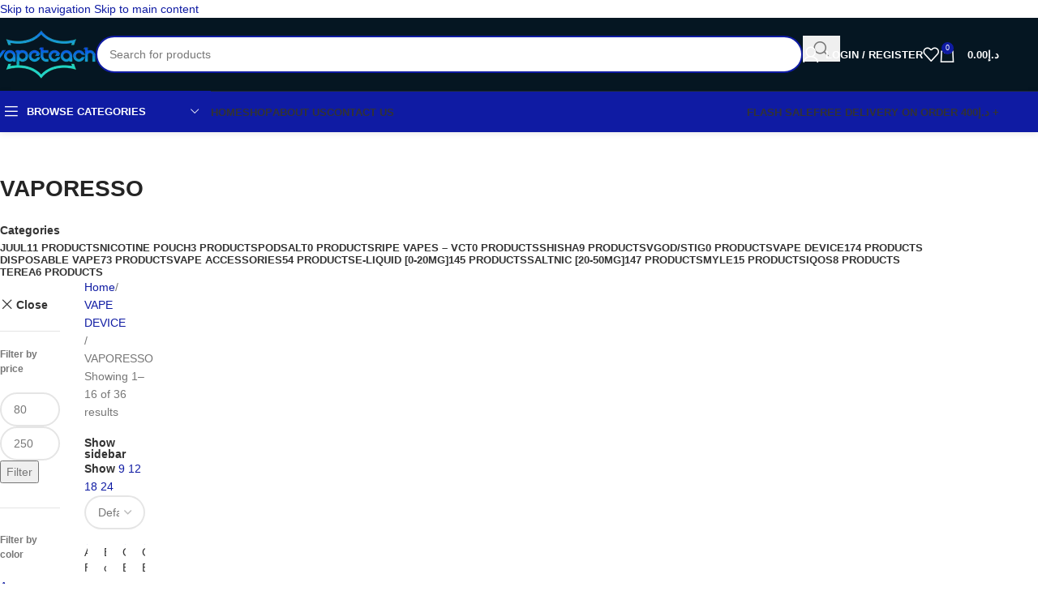

--- FILE ---
content_type: text/html; charset=UTF-8
request_url: https://vapeteach.com/product-category/vape-device/vaporesso/
body_size: 103190
content:
<!DOCTYPE html><html lang="en-US"><head><script data-no-optimize="1">var litespeed_docref=sessionStorage.getItem("litespeed_docref");litespeed_docref&&(Object.defineProperty(document,"referrer",{get:function(){return litespeed_docref}}),sessionStorage.removeItem("litespeed_docref"));</script> <meta charset="UTF-8"><link rel="profile" href="https://gmpg.org/xfn/11"><link rel="pingback" href="https://vapeteach.com/xmlrpc.php"><meta name='robots' content='index, follow, max-image-preview:large, max-snippet:-1, max-video-preview:-1' /><title>VAPORESSO - Best Online Vape Shop in Dubai</title><meta name="description" content="We put the new VAPORESSO vape to the test. Read our hands-on review to see how it compares for battery life, vapor production, ease of use, and more" /><link rel="canonical" href="https://vapeteach.com/product-category/vape-device/vaporesso/" /><link rel="next" href="https://vapeteach.com/product-category/vape-device/vaporesso/page/2/" /><meta property="og:locale" content="en_US" /><meta property="og:type" content="article" /><meta property="og:title" content="VAPORESSO - Best Online Vape Shop in Dubai" /><meta property="og:description" content="We put the new VAPORESSO vape to the test. Read our hands-on review to see how it compares for battery life, vapor production, ease of use, and more" /><meta property="og:url" content="https://vapeteach.com/product-category/vape-device/vaporesso/" /><meta property="og:site_name" content="Vapeteach" /><meta name="twitter:card" content="summary_large_image" /> <script type="application/ld+json" class="yoast-schema-graph">{"@context":"https://schema.org","@graph":[{"@type":"CollectionPage","@id":"https://vapeteach.com/product-category/vape-device/vaporesso/","url":"https://vapeteach.com/product-category/vape-device/vaporesso/","name":"VAPORESSO - Best Online Vape Shop in Dubai","isPartOf":{"@id":"https://vapeteach.com/#website"},"primaryImageOfPage":{"@id":"https://vapeteach.com/product-category/vape-device/vaporesso/#primaryimage"},"image":{"@id":"https://vapeteach.com/product-category/vape-device/vaporesso/#primaryimage"},"thumbnailUrl":"https://vapeteach.com/wp-content/uploads/vaporesso-ARMOUR-G-GS-80w-vape-kit-scaled.jpg","description":"We put the new VAPORESSO vape to the test. Read our hands-on review to see how it compares for battery life, vapor production, ease of use, and more","breadcrumb":{"@id":"https://vapeteach.com/product-category/vape-device/vaporesso/#breadcrumb"},"inLanguage":"en-US"},{"@type":"ImageObject","inLanguage":"en-US","@id":"https://vapeteach.com/product-category/vape-device/vaporesso/#primaryimage","url":"https://vapeteach.com/wp-content/uploads/vaporesso-ARMOUR-G-GS-80w-vape-kit-scaled.jpg","contentUrl":"https://vapeteach.com/wp-content/uploads/vaporesso-ARMOUR-G-GS-80w-vape-kit-scaled.jpg","width":2048,"height":2048,"caption":"Vaporesso ARMOUR G & GS 80w Mod Kit"},{"@type":"BreadcrumbList","@id":"https://vapeteach.com/product-category/vape-device/vaporesso/#breadcrumb","itemListElement":[{"@type":"ListItem","position":1,"name":"Home","item":"https://vapeteach.com/"},{"@type":"ListItem","position":2,"name":"VAPE DEVICE","item":"https://vapeteach.com/product-category/vape-device/"},{"@type":"ListItem","position":3,"name":"VAPORESSO"}]},{"@type":"WebSite","@id":"https://vapeteach.com/#website","url":"https://vapeteach.com/","name":"Vapeteach","description":"Enjoy Vaping, Enjoy Life","publisher":{"@id":"https://vapeteach.com/#organization"},"potentialAction":[{"@type":"SearchAction","target":{"@type":"EntryPoint","urlTemplate":"https://vapeteach.com/?s={search_term_string}"},"query-input":{"@type":"PropertyValueSpecification","valueRequired":true,"valueName":"search_term_string"}}],"inLanguage":"en-US"},{"@type":"Organization","@id":"https://vapeteach.com/#organization","name":"Vapeteach","url":"https://vapeteach.com/","logo":{"@type":"ImageObject","inLanguage":"en-US","@id":"https://vapeteach.com/#/schema/logo/image/","url":"http://vapeteach.com/wp-content/uploads/2022/09/Vapeteach.png","contentUrl":"http://vapeteach.com/wp-content/uploads/2022/09/Vapeteach.png","width":708,"height":352,"caption":"Vapeteach"},"image":{"@id":"https://vapeteach.com/#/schema/logo/image/"},"sameAs":["https://www.facebook.com/vaperindubai"]}]}</script> <link rel='dns-prefetch' href='//fonts.googleapis.com' /><style id="litespeed-ccss">.woocommerce form .form-row .required{visibility:visible}.screen-reader-text{height:1px;margin:-1px;overflow:hidden;padding:0;position:absolute;top:-10000em;width:1px;clip:rect(0,0,0,0);border:0}.elementor *,.elementor :after,.elementor :before{box-sizing:border-box}.elementor a{box-shadow:none;text-decoration:none}.elementor img{border:none;border-radius:0;box-shadow:none;height:auto;max-width:100%}.elementor-widget-wrap .elementor-element.elementor-widget__width-auto{max-width:100%}.elementor-element{--flex-direction:initial;--flex-wrap:initial;--justify-content:initial;--align-items:initial;--align-content:initial;--gap:initial;--flex-basis:initial;--flex-grow:initial;--flex-shrink:initial;--order:initial;--align-self:initial;align-self:var(--align-self);flex-basis:var(--flex-basis);flex-grow:var(--flex-grow);flex-shrink:var(--flex-shrink);order:var(--order)}.elementor-element:where(.e-con-full,.elementor-widget){align-content:var(--align-content);align-items:var(--align-items);flex-direction:var(--flex-direction);flex-wrap:var(--flex-wrap);gap:var(--row-gap) var(--column-gap);justify-content:var(--justify-content)}:root{--page-title-display:block}h1.entry-title{display:var(--page-title-display)}.elementor-section{position:relative}.elementor-section .elementor-container{display:flex;margin-left:auto;margin-right:auto;position:relative}@media (max-width:1024px){.elementor-section .elementor-container{flex-wrap:wrap}}.elementor-section.elementor-section-boxed>.elementor-container{max-width:1140px}.elementor-section.elementor-section-stretched{position:relative;width:100%}.elementor-widget-wrap{align-content:flex-start;flex-wrap:wrap;position:relative;width:100%}.elementor:not(.elementor-bc-flex-widget) .elementor-widget-wrap{display:flex}.elementor-widget-wrap>.elementor-element{width:100%}.elementor-widget{position:relative}.elementor-widget:not(:last-child){margin-bottom:var(--kit-widget-spacing,20px)}.elementor-widget:not(:last-child).elementor-widget__width-auto{margin-bottom:0}.elementor-column{display:flex;min-height:1px;position:relative}.elementor-column-gap-default>.elementor-column>.elementor-element-populated{padding:10px}.elementor-inner-section .elementor-column-gap-no .elementor-element-populated{padding:0}@media (min-width:768px){.elementor-column.elementor-col-33{width:33.333%}.elementor-column.elementor-col-66{width:66.666%}.elementor-column.elementor-col-100{width:100%}}@media (min-width:768px) and (max-width:1024px){.elementor-reverse-tablet>.elementor-container>:first-child{order:10}}@media (min-width:-1) and (max-width:1024px){.elementor-reverse-tablet>.elementor-container>:first-child{order:10}}@media (min-width:768px) and (max-width:-1){.elementor-reverse-tablet>.elementor-container>:first-child{order:0}}@media (max-width:767px){.elementor-reverse-mobile>.elementor-container>:first-child{order:10}.elementor-column{width:100%}}@media (prefers-reduced-motion:no-preference){html{scroll-behavior:smooth}}.elementor-kit-8{--e-global-color-primary:#6EC1E4;--e-global-color-secondary:#54595F;--e-global-color-text:#7A7A7A;--e-global-color-accent:#61CE70;--e-global-typography-primary-font-family:"Roboto";--e-global-typography-primary-font-weight:600;--e-global-typography-secondary-font-family:"Roboto Slab";--e-global-typography-secondary-font-weight:400;--e-global-typography-text-font-family:"Roboto";--e-global-typography-text-font-weight:400;--e-global-typography-accent-font-family:"Roboto";--e-global-typography-accent-font-weight:500}.elementor-section.elementor-section-boxed>.elementor-container{max-width:1140px}.elementor-widget:not(:last-child){--kit-widget-spacing:20px}.elementor-element{--widgets-spacing:20px 20px;--widgets-spacing-row:20px;--widgets-spacing-column:20px}h1.entry-title{display:var(--page-title-display)}@media (max-width:1024px){.elementor-section.elementor-section-boxed>.elementor-container{max-width:1024px}}@media (max-width:767px){.elementor-section.elementor-section-boxed>.elementor-container{max-width:767px}}:root{--wd-text-line-height:1.6;--wd-brd-radius:.001px;--wd-form-height:42px;--wd-form-color:inherit;--wd-form-placeholder-color:inherit;--wd-form-bg:transparent;--wd-form-brd-color:rgba(0,0,0,0.1);--wd-form-brd-color-focus:rgba(0,0,0,0.15);--wd-form-chevron:url([data-uri]);--wd-main-bgcolor:#fff;--wd-scroll-w:.001px;--wd-admin-bar-h:.001px;--wd-block-spacing:20px;--wd-header-banner-mt:.001px;--wd-sticky-nav-w:.001px;--color-white:#fff;--color-gray-100:#f7f7f7;--color-gray-200:#f1f1f1;--color-gray-300:#bbb;--color-gray-400:#a5a5a5;--color-gray-500:#767676;--color-gray-600:#666;--color-gray-700:#555;--color-gray-800:#333;--color-gray-900:#242424;--bgcolor-black-rgb:0,0,0;--bgcolor-white-rgb:255,255,255;--bgcolor-white:#fff;--bgcolor-gray-100:#f7f7f7;--bgcolor-gray-200:#f7f7f7;--bgcolor-gray-300:#f1f1f1;--bgcolor-gray-400:rgba(187,187,187,0.4);--brdcolor-gray-200:rgba(0,0,0,0.075);--brdcolor-gray-300:rgba(0,0,0,0.105);--brdcolor-gray-400:rgba(0,0,0,0.12);--brdcolor-gray-500:rgba(0,0,0,0.2);--wd-start:start;--wd-end:end;--wd-center:center;--wd-stretch:stretch}html,body,div,span,h1,h2,h4,p,a,del,img,ins,small,strong,ul,li,form,label,table,tbody,tr,th,td,figure,header,nav,section{margin:0;padding:0;border:0;vertical-align:baseline;font:inherit;font-size:100%}*,*:before,*:after{-webkit-box-sizing:border-box;-moz-box-sizing:border-box;box-sizing:border-box}html{line-height:1;-webkit-text-size-adjust:100%;font-family:sans-serif;overflow-x:hidden;overflow-y:scroll;font-size:var(--wd-text-font-size)}ul{list-style:none}a img{border:none}figure,header,main,nav,section{display:block}a,button,input{touch-action:manipulation}button,input,select{margin:0;color:inherit;font:inherit}button{overflow:visible}button,html input[type="button"]{-webkit-appearance:button}button::-moz-focus-inner,input::-moz-focus-inner{padding:0;border:0;padding:0;border:0}body{margin:0;background-color:#fff;color:var(--wd-text-color);text-rendering:optimizeLegibility;font-weight:var(--wd-text-font-weight);font-style:var(--wd-text-font-style);font-size:var(--wd-text-font-size);font-family:var(--wd-text-font);-webkit-font-smoothing:antialiased;-moz-osx-font-smoothing:grayscale;line-height:var(--wd-text-line-height)}@supports (overflow:clip){body{overflow-x:clip}}:is(body){height:auto}p{margin-bottom:var(--wd-tags-mb,20px)}a{color:var(--wd-link-color);text-decoration:none}:is(h1,h2,h3,h4,h5,h6,.title) a{color:inherit}label{display:block;margin-bottom:5px;color:var(--wd-title-color);vertical-align:middle;font-weight:400}.required{border:none;color:#E01020;font-size:16px;line-height:1}strong{font-weight:600}ins{text-decoration:none}small{font-size:80%}img{max-width:100%;height:auto;border:0;vertical-align:middle}h1{font-size:28px}h2{font-size:24px}h4{font-size:18px}h1,h2,h4,.title{display:block;margin-bottom:var(--wd-tags-mb,20px);color:var(--wd-title-color);text-transform:var(--wd-title-transform);font-weight:var(--wd-title-font-weight);font-style:var(--wd-title-font-style);font-family:var(--wd-title-font);line-height:1.4}.wd-entities-title{display:block;color:var(--wd-entities-title-color);word-wrap:break-word;font-weight:var(--wd-entities-title-font-weight);font-style:var(--wd-entities-title-font-style);font-family:var(--wd-entities-title-font);text-transform:var(--wd-entities-title-transform);line-height:1.4}:is(ul,ol){margin-bottom:var(--list-mb);padding-left:var(--li-pl);--list-mb:20px;--li-mb:10px;--li-pl:17px}:is(ul,ol) li{margin-bottom:var(--li-mb)}:is(ul,ol) li:last-child{margin-bottom:0}li>:is(ul,ol){margin-top:var(--li-mb);margin-bottom:0}ul{list-style:disc}.text-center{--content-align:center;--wd-align:center;--text-align:center;text-align:var(--text-align)}.text-left{--text-align:left;text-align:var(--text-align);--content-align:flex-start;--wd-align:flex-start}[class*="color-scheme-light"]{--color-white:#000;--color-gray-100:rgba(255,255,255,0.1);--color-gray-200:rgba(255,255,255,0.2);--color-gray-300:rgba(255,255,255,0.5);--color-gray-400:rgba(255,255,255,0.6);--color-gray-500:rgba(255,255,255,0.7);--color-gray-600:rgba(255,255,255,0.8);--color-gray-700:rgba(255,255,255,0.9);--color-gray-800:#fff;--color-gray-900:#fff;--bgcolor-black-rgb:255,255,255;--bgcolor-white-rgb:0,0,0;--bgcolor-white:#0f0f0f;--bgcolor-gray-100:#0a0a0a;--bgcolor-gray-200:#121212;--bgcolor-gray-300:#141414;--bgcolor-gray-400:#171717;--brdcolor-gray-200:rgba(255,255,255,0.1);--brdcolor-gray-300:rgba(255,255,255,0.15);--brdcolor-gray-400:rgba(255,255,255,0.25);--brdcolor-gray-500:rgba(255,255,255,0.3);--wd-text-color:rgba(255,255,255,0.8);--wd-title-color:#fff;--wd-widget-title-color:var(--wd-title-color);--wd-entities-title-color:#fff;--wd-entities-title-color-hover:rgba(255,255,255,0.8);--wd-link-color:rgba(255,255,255,0.9);--wd-link-color-hover:#fff;--wd-form-brd-color:rgba(255,255,255,0.2);--wd-form-brd-color-focus:rgba(255,255,255,0.3);--wd-form-placeholder-color:rgba(255,255,255,0.6);--wd-form-chevron:url([data-uri]);--wd-main-bgcolor:#1a1a1a;color:var(--wd-text-color)}.color-scheme-dark{--color-white:#fff;--color-gray-100:#f7f7f7;--color-gray-200:#f1f1f1;--color-gray-300:#bbb;--color-gray-400:#a5a5a5;--color-gray-500:#767676;--color-gray-600:#666;--color-gray-700:#555;--color-gray-800:#333;--color-gray-900:#242424;--bgcolor-black-rgb:0,0,0;--bgcolor-white-rgb:255,255,255;--bgcolor-white:#fff;--bgcolor-gray-100:#f7f7f7;--bgcolor-gray-200:#f7f7f7;--bgcolor-gray-300:#f1f1f1;--bgcolor-gray-400:rgba(187,187,187,0.4);--brdcolor-gray-200:rgba(0,0,0,0.075);--brdcolor-gray-300:rgba(0,0,0,0.105);--brdcolor-gray-400:rgba(0,0,0,0.12);--brdcolor-gray-500:rgba(0,0,0,0.2);--wd-text-color:#767676;--wd-title-color:#242424;--wd-entities-title-color:#333;--wd-entities-title-color-hover:rgba(51,51,51,0.65);--wd-link-color:#333;--wd-link-color-hover:#242424;--wd-form-brd-color:rgba(0,0,0,0.1);--wd-form-brd-color-focus:rgba(0,0,0,0.15);--wd-form-placeholder-color:#767676;color:var(--wd-text-color)}.wd-fill{position:absolute;inset:0}.wd-hide{display:none!important}.reset-last-child>*:last-child{margin-bottom:0}@keyframes wd-fadeIn{from{opacity:0}to{opacity:1}}@keyframes wd-fadeInBottomShort{from{transform:translate3d(0,20px,0)}to{transform:none}}table{margin-bottom:35px;width:100%;border-spacing:0;border-collapse:collapse;line-height:1.4}table th{padding:15px 10px;border-bottom:2px solid var(--brdcolor-gray-200);color:var(--wd-title-color);text-transform:uppercase;font-size:16px;font-weight:var(--wd-title-font-weight);font-style:var(--wd-title-font-style);font-family:var(--wd-title-font);vertical-align:middle;text-align:start}table td{padding:15px 12px;border-bottom:1px solid var(--brdcolor-gray-300);vertical-align:middle;text-align:start}table :is(tbody,tfoot) th{border-bottom:1px solid var(--brdcolor-gray-300);text-transform:none;font-size:inherit}input[type="number"],input[type="text"],input[type="password"],:root select{-webkit-appearance:none;-moz-appearance:none;appearance:none}input[type="number"],input[type="text"],input[type="password"],:root select{padding:0 15px;max-width:100%;width:100%;height:var(--wd-form-height);border:var(--wd-form-brd-width) solid var(--wd-form-brd-color);border-radius:var(--wd-form-brd-radius);background-color:var(--wd-form-bg);box-shadow:none;color:var(--wd-form-color);vertical-align:middle;font-size:14px}::-webkit-input-placeholder{color:var(--wd-form-placeholder-color)}::-moz-placeholder{color:var(--wd-form-placeholder-color)}:-moz-placeholder{color:var(--wd-form-placeholder-color)}input[type="checkbox"]{box-sizing:border-box;margin-top:0;padding:0;vertical-align:middle;margin-inline-end:5px}input[type="number"]{padding:0;text-align:center}input[type="number"]::-webkit-inner-spin-button,input[type="number"]::-webkit-outer-spin-button{height:auto}:root select{padding-right:30px;background-image:var(--wd-form-chevron);background-position:right 10px top 50%;background-size:auto 18px;background-repeat:no-repeat}:root select option{background-color:var(--bgcolor-white)}input:-webkit-autofill{border-color:var(--wd-form-brd-color);-webkit-box-shadow:0 0 0 1000px var(--wd-form-bg) inset;-webkit-text-fill-color:var(--wd-form-color)}:is(.btn,.button,button,[type=submit],[type=button]){position:relative;display:inline-flex;align-items:center;justify-content:center;gap:5px;outline:none;border-radius:var(--btn-brd-radius,0);vertical-align:middle;text-align:center;text-decoration:none;text-shadow:none;line-height:1.2;color:var(--btn-color,#3E3E3E);border:var(--btn-brd-width,0) var(--btn-brd-style,solid) var(--btn-brd-color,#E9E9E9);background-color:var(--btn-bgcolor,#F3F3F3);box-shadow:var(--btn-box-shadow,unset);text-transform:var(--btn-transform,uppercase);font-weight:var(--btn-font-weight,600);font-family:var(--btn-font-family,inherit);font-style:var(--btn-font-style,unset);padding:var(--btn-padding,5px 20px);min-height:var(--btn-height,42px);font-size:var(--btn-font-size,13px)}[class*="wd-grid"]{--wd-col:var(--wd-col-lg);--wd-gap:var(--wd-gap-lg);--wd-col-lg:1;--wd-gap-lg:20px}.wd-scroll-content{overflow:hidden;overflow-y:auto;-webkit-overflow-scrolling:touch;max-height:var(--wd-scroll-h,50vh)}@-moz-document url-prefix(){.wd-scroll-content{scrollbar-width:thin}}.wd-dropdown{--wd-align:var(--wd-start);position:absolute;top:100%;left:0;z-index:380;margin-top:15px;margin-right:0;margin-left:calc(var(--nav-gap, .001px)/2*-1);background-color:var(--bgcolor-white);background-position:bottom right;background-clip:border-box;background-repeat:no-repeat;box-shadow:0 0 3px rgb(0 0 0/.15);text-align:var(--wd-align);border-radius:var(--wd-brd-radius);visibility:hidden;opacity:0;transform:translateY(15px) translateZ(0)}.wd-dropdown:after{content:"";position:absolute;inset-inline:0;bottom:100%;height:15px}.wd-dropdown-menu{min-height:min(var(--wd-dropdown-height, unset),var(--wd-content-h, var(--wd-dropdown-height, unset)));width:var(--wd-dropdown-width);background-image:var(--wd-dropdown-bg-img)}.wd-dropdown-menu.wd-design-default{padding:var(--wd-dropdown-padding,12px 20px);--wd-dropdown-width:220px}.wd-dropdown-menu.wd-design-default>.container{padding:0;width:auto}.wd-side-hidden{--wd-side-hidden-w:340px;position:fixed;inset-block:var(--wd-admin-bar-h)0;z-index:500;overflow:hidden;overflow-y:auto;-webkit-overflow-scrolling:touch;width:min(var(--wd-side-hidden-w),100vw);background-color:var(--bgcolor-white)}.wd-side-hidden.wd-left{right:auto;left:0;transform:translate3d(-100%,0,0)}.wd-side-hidden.wd-right{right:0;left:auto;transform:translate3d(100%,0,0)}.wd-sub-menu{--sub-menu-color:#838383;--sub-menu-color-hover:var(--wd-primary-color);--li-pl:0;--list-mb:0;--li-mb:0;list-style:none}.wd-sub-menu li{position:relative}.wd-sub-menu li>a{position:relative;display:flex;align-items:center;padding-top:8px;padding-bottom:8px;color:var(--sub-menu-color);font-size:14px;line-height:1.3}.wd-nav{--list-mb:0;--li-mb:0;--li-pl:0;--nav-gap:20px;display:inline-flex;flex-wrap:wrap;justify-content:var(--text-align,var(--wd-align));text-align:left;gap:1px var(--nav-gap);list-style:none}.wd-nav>li{position:relative}.wd-nav>li>a{position:relative;display:flex;align-items:center;flex-direction:row;text-transform:uppercase;font-weight:600;font-size:13px;line-height:1.2}.wd-nav>li:is(.wd-has-children,.menu-item-has-children)>a:after{margin-left:4px;font-weight:400;font-style:normal;font-size:clamp(6px,50%,18px);order:3;content:"";font-family:"woodmart-font"}.wd-nav[class*="wd-style-"]{--nav-color:#333;--nav-color-hover:rgba(51,51,51,0.7);--nav-color-active:rgba(51,51,51,0.7);--nav-chevron-color:rgba(82, 82, 82, .45)}.wd-nav[class*="wd-style-"]>li>a{color:var(--nav-color)}.wd-nav[class*="wd-style-"]>li:is(.current-menu-item,.wd-active,.active)>a{color:var(--nav-color-active)}:is(.color-scheme-light,.whb-color-light) .wd-nav[class*="wd-style-"]{--nav-color:#fff;--nav-color-hover:rgba(255,255,255,0.8);--nav-color-active:rgba(255,255,255,0.8);--nav-chevron-color:rgba(255,255,255,0.6)}.wd-nav[class*="wd-style-underline"] .nav-link-text{position:relative;display:inline-block;padding-block:1px;line-height:1.2}.wd-nav[class*="wd-style-underline"] .nav-link-text:after{content:"";position:absolute;top:100%;left:0;width:0;height:2px;background-color:var(--wd-primary-color)}.wd-nav[class*="wd-style-underline"]>li:is(:hover,.current-menu-item,.wd-active,.active)>a .nav-link-text:after{width:100%}.wd-close-side{position:fixed;background-color:rgb(0 0 0/.7);opacity:0;z-index:400}[class*="screen-reader"]{position:absolute!important;clip:rect(1px,1px,1px,1px);transform:scale(0)}.wd-breadcrumbs>:is(span,a):last-child{font-weight:600;color:var(--wd-bcrumb-color-active)}.wd-breadcrumbs .wd-delimiter{margin-inline:8px;color:var(--wd-bcrumb-delim-color)}.wd-breadcrumbs .wd-delimiter:after{content:"/"}:is(.wd-breadcrumbs,.yoast-breadcrumb){--wd-link-color:var(--color-gray-500);--wd-link-color-hover:var(--color-gray-700);--wd-bcrumb-color-active:var(--color-gray-900)}.wd-action-btn{display:inline-flex;vertical-align:middle}.wd-action-btn>a{display:inline-flex;align-items:center;justify-content:center;color:var(--wd-action-color,var(--color-gray-800))}.wd-action-btn>a:before{font-size:var(--wd-action-icon-size,1.1em);font-family:"woodmart-font"}.wd-action-btn>a:after{position:absolute;top:calc(50% - .5em);left:0;opacity:0;font-size:var(--wd-action-icon-size,1.1em);content:"";display:inline-block;width:1em;height:1em;border:1px solid #fff0;border-left-color:var(--color-gray-900);border-radius:50%;vertical-align:middle;animation:wd-rotate 450ms infinite linear var(--wd-anim-state,paused)}.wd-action-btn.wd-style-text>a{position:relative;font-weight:600;line-height:1}.wd-action-btn.wd-style-text>a:before{margin-inline-end:.3em;font-weight:400}.wd-compare-icon>a:before{content:""}.wd-wishlist-icon>a:before{content:""}.wd-cross-icon>a:before{content:""}.wd-heading{display:flex;flex:0 0 auto;align-items:center;justify-content:flex-end;gap:10px;padding:20px 15px;border-bottom:1px solid var(--brdcolor-gray-300)}.wd-heading .title{flex:1 1 auto;margin-bottom:0;font-size:130%}.wd-heading .wd-action-btn{flex:0 0 auto}.wd-heading .wd-action-btn.wd-style-text>a{height:25px}:is(.widget,.wd-widget,div[class^="vc_wp"]){line-height:1.4;--wd-link-color:var(--color-gray-500);--wd-link-color-hover:var(--color-gray-800)}.widget{margin-bottom:30px;padding-bottom:30px;border-bottom:1px solid var(--brdcolor-gray-300)}.widget:last-child{margin-bottom:0;padding-bottom:0;border-bottom:none}:is(.wd-entry-content,.entry-content,.is-layout-flow,.is-layout-constrained,.is-layout-constrained>.wp-block-group__inner-container)>*{margin-block:0 var(--wd-block-spacing)}:is(.wd-entry-content,.entry-content,.is-layout-flow,.is-layout-constrained,.is-layout-constrained>.wp-block-group__inner-container)>*:last-child{margin-bottom:0}.wd-page-wrapper{position:relative;background-color:var(--wd-main-bgcolor)}body:not([class*="wrapper-boxed"]){background-color:var(--wd-main-bgcolor)}.wd-page-content{min-height:50vh;background-color:var(--wd-main-bgcolor)}.container{width:100%;max-width:var(--wd-container-w);padding-inline:15px;margin-inline:auto}.wd-content-layout{padding-block:40px}:where(.wd-content-layout>div){grid-column:auto/span var(--wd-col)}.searchform[class*="wd-style-with-bg"] .searchsubmit{--btn-color:#fff;--btn-bgcolor:var(--wd-primary-color)}.searchform.wd-style-with-bg .searchsubmit{border-start-end-radius:var(--wd-form-brd-radius);border-end-end-radius:var(--wd-form-brd-radius)}@media (min-width:769px){.searchform.wd-style-default:not(.wd-with-cat) .wd-clear-search{padding-inline-end:10px;border-inline-end:1px solid var(--wd-form-brd-color)}}@media (min-width:1025px){.wd-scroll{--scrollbar-track-bg:rgba(0,0,0,0.05);--scrollbar-thumb-bg:rgba(0,0,0,0.12)}.wd-scroll ::-webkit-scrollbar{width:5px}.wd-scroll ::-webkit-scrollbar-track{background-color:var(--scrollbar-track-bg)}.wd-scroll ::-webkit-scrollbar-thumb{background-color:var(--scrollbar-thumb-bg)}}@media (max-width:1024px){@supports not (overflow:clip){body{overflow:hidden}}[class*="wd-grid"]{--wd-col:var(--wd-col-md);--wd-gap:var(--wd-gap-md);--wd-col-md:var(--wd-col-lg);--wd-gap-md:var(--wd-gap-lg)}.wd-side-hidden{--wd-side-hidden-w:min(300px, 80vw)}.wd-close-side{top:-150px}}@media (max-width:768.98px){[class*="wd-grid"]{--wd-col:var(--wd-col-sm);--wd-gap:var(--wd-gap-sm);--wd-col-sm:var(--wd-col-md);--wd-gap-sm:var(--wd-gap-md)}.searchform.wd-style-default .wd-clear-search{padding-inline-end:10px;border-inline-end:1px solid var(--wd-form-brd-color)}}@media (max-width:576px){[class*="wd-grid"]{--wd-col:var(--wd-col-xs);--wd-gap:var(--wd-gap-xs);--wd-col-xs:var(--wd-col-sm);--wd-gap-xs:var(--wd-gap-sm)}}.elementor .btn{box-shadow:var(--btn-box-shadow,unset)}:is(.wd-entry-content,.entry-content)>.elementor{margin-bottom:0}.elementor-column-gap-no{--wd-el-column-gap:0.001px}.elementor-column-gap-default{--wd-el-column-gap:20px}.elementor-section.wd-negative-gap>.elementor-container{margin-left:calc(var(--wd-el-column-gap)/2*-1);margin-right:calc(var(--wd-el-column-gap)/2*-1)}.elementor-section-boxed.wd-negative-gap .elementor-container{max-width:none}[class*="wd-section-stretch"]{position:relative;min-width:calc(100vw - var(--wd-scroll-w) - var(--wd-sticky-nav-w));width:calc(100vw - var(--wd-scroll-w) - var(--wd-sticky-nav-w));left:calc(50% - 50vw + var(--wd-scroll-w)/2 + var(--wd-sticky-nav-w)/2)}[class*="wd-section-stretch"].wd-negative-gap{--padding-left:15px;--padding-right:15px}[class*="wd-section-stretch"].wd-negative-gap:where(.elementor-section){padding-inline:15px}.elementor-section.wd-section-stretch>.elementor-container{max-width:calc(var(--wd-container-w) - 30px + var(--wd-el-column-gap, .0001px))}@media (prefers-reduced-motion:no-preference){html{scroll-behavior:auto}}.woocommerce-breadcrumb{display:inline-flex;align-items:center;flex-wrap:wrap}.amount{color:var(--wd-primary-color);font-weight:600}del .amount{color:var(--color-gray-300);font-weight:400}.price{color:var(--wd-primary-color)}.price .amount{font-size:inherit}.price del{color:var(--color-gray-300);font-size:90%}.price ins{padding:0;background-color:#fff0;color:var(--wd-primary-color);text-decoration:none;opacity:1}.woocommerce-notices-wrapper:empty{display:none}.wd-wc-notices .woocommerce-notices-wrapper{display:flex;flex-direction:column;gap:20px}.wd-wc-notices:has(.woocommerce-notices-wrapper:empty){display:none}:is(.blockOverlay,.wd-loader-overlay):after{position:absolute;top:calc(50% - 13px);left:calc(50% - 13px);content:"";display:inline-block;width:26px;height:26px;border:1px solid #fff0;border-left-color:var(--color-gray-900);border-radius:50%;vertical-align:middle;animation:wd-rotate 450ms infinite linear var(--wd-anim-state,paused);--wd-anim-state:running}.wd-loader-overlay{z-index:340;border-radius:inherit;animation:wd-fadeIn .6s ease both;background-color:rgba(var(--bgcolor-white-rgb),.6);border-radius:var(--wd-brd-radius)}.wd-loader-overlay:not(.wd-loading){display:none}.single_add_to_cart_button{border-radius:var(--btn-accented-brd-radius);color:var(--btn-accented-color);box-shadow:var(--btn-accented-box-shadow);background-color:var(--btn-accented-bgcolor);text-transform:var(--btn-accented-transform,var(--btn-transform,uppercase));font-weight:var(--btn-accented-font-weight,var(--btn-font-weight,600));font-family:var(--btn-accented-font-family,var(--btn-font-family,inherit));font-style:var(--btn-accented-font-style,var(--btn-font-style,unset))}form.cart{display:flex;flex-wrap:wrap;gap:10px;justify-content:var(--content-align)}form.cart>*{flex:1 1 100%}form.cart :where(.single_add_to_cart_button,.wd-buy-now-btn,.quantity){flex:0 0 auto}.woocommerce-product-details__short-description{margin-bottom:20px}.woocommerce-product-details__short-description>*:last-child{margin-bottom:0}.single_add_to_cart_button:before{content:"";position:absolute;inset:0;opacity:0;z-index:1;border-radius:inherit;background-color:inherit;box-shadow:inherit}.single_add_to_cart_button:after{position:absolute;top:calc(50% - 9px);inset-inline-start:calc(50% - 9px);opacity:0;z-index:2;content:"";display:inline-block;width:18px;height:18px;border:1px solid #fff0;border-left-color:currentColor;border-radius:50%;vertical-align:middle;animation:wd-rotate 450ms infinite linear var(--wd-anim-state,paused)}div.quantity{--wd-form-height:42px;display:inline-flex;vertical-align:top;white-space:nowrap}div.quantity input[type=number]::-webkit-inner-spin-button,div.quantity input[type=number]::-webkit-outer-spin-button,div.quantity input[type="number"]{margin:0;-webkit-appearance:none;-moz-appearance:none;appearance:none}div.quantity :is(input[type="number"],input[type="text"],input[type="button"]){display:inline-block;color:var(--wd-form-color)}div.quantity input[type="number"]{width:30px;border-radius:0;border-right:none;border-left:none}div.quantity input[type="button"]{padding:0 5px;min-width:25px;min-height:unset;height:var(--wd-form-height);border:var(--wd-form-brd-width) solid var(--wd-form-brd-color);background:var(--wd-form-bg);box-shadow:none}div.quantity .minus{border-start-start-radius:var(--wd-form-brd-radius);border-end-start-radius:var(--wd-form-brd-radius)}div.quantity .plus{border-start-end-radius:var(--wd-form-brd-radius);border-end-end-radius:var(--wd-form-brd-radius)}@-moz-document url-prefix(){div.quantity input[type="number"]{-webkit-appearance:textfield;-moz-appearance:textfield;appearance:textfield}}.product_title{font-size:34px;line-height:1.2;--page-title-display:block}@media (max-width:1024px){.woocommerce-breadcrumb .wd-last-link{--wd-link-color:var(--color-gray-900);font-weight:600}.woocommerce-breadcrumb .wd-last-link~span{display:none}.product_title{font-size:24px}}@media (max-width:768.98px){.product_title{font-size:20px}}.shop_attributes{margin-bottom:0;overflow:hidden;--wd-attr-v-gap:30px;--wd-attr-h-gap:30px;--wd-attr-col:1;--wd-attr-brd-width:1px;--wd-attr-brd-style:solid;--wd-attr-brd-color:var(--brdcolor-gray-300);--wd-attr-img-width:24px}.shop_attributes tbody{display:grid;grid-template-columns:repeat(var(--wd-attr-col),1fr);margin-bottom:calc(-1*(var(--wd-attr-v-gap) + var(--wd-attr-brd-width)));column-gap:var(--wd-attr-h-gap)}.shop_attributes tr{display:flex;align-items:center;gap:10px 20px;justify-content:space-between;padding-bottom:calc(var(--wd-attr-v-gap)/2);margin-bottom:calc(var(--wd-attr-v-gap)/2);border-bottom:var(--wd-attr-brd-width) var(--wd-attr-brd-style) var(--wd-attr-brd-color)}.shop_attributes :is(th,td){padding:0;border:none}.shop_attributes th{display:flex;flex:0 1 auto;font-family:var(--wd-text-font)}.shop_attributes td{text-align:end}.shop_attributes p{margin-bottom:0}.shop_attributes :is(.wd-attr-name,.wd-attr-term){display:inline-flex;align-items:center;gap:10px}:root{--wd-top-bar-h:.00001px;--wd-top-bar-sm-h:.00001px;--wd-top-bar-sticky-h:.00001px;--wd-top-bar-brd-w:.00001px;--wd-header-general-h:90px;--wd-header-general-sm-h:50px;--wd-header-general-sticky-h:60px;--wd-header-general-brd-w:1px;--wd-header-bottom-h:50px;--wd-header-bottom-sm-h:45px;--wd-header-bottom-sticky-h:50px;--wd-header-bottom-brd-w:.00001px;--wd-header-clone-h:.00001px;--wd-header-brd-w:calc(var(--wd-top-bar-brd-w) + var(--wd-header-general-brd-w) + var(--wd-header-bottom-brd-w));--wd-header-h:calc(var(--wd-top-bar-h) + var(--wd-header-general-h) + var(--wd-header-bottom-h) + var(--wd-header-brd-w));--wd-header-sticky-h:calc(var(--wd-top-bar-sticky-h) + var(--wd-header-general-sticky-h) + var(--wd-header-bottom-sticky-h) + var(--wd-header-clone-h) + var(--wd-header-brd-w));--wd-header-sm-h:calc(var(--wd-top-bar-sm-h) + var(--wd-header-general-sm-h) + var(--wd-header-bottom-sm-h) + var(--wd-header-brd-w))}.whb-header-bottom .wd-dropdown{margin-top:5px}.whb-header-bottom .wd-dropdown:after{height:15px}.whb-top-bar{background-color:#82b735}.whb-duljtjrl87kj7pmuut6b.wd-search-form.wd-header-search-form .searchform{--wd-form-brd-color:rgba(15, 27, 163, 1)}.whb-general-header{background-color:#051622;border-color:rgb(129 129 129/.2);border-bottom-width:1px;border-bottom-style:solid}.whb-header-bottom{background-color:#0f1ba3}:root{--wd-text-font:"Lato", Arial, Helvetica, sans-serif;--wd-text-font-weight:400;--wd-text-color:#777777;--wd-text-font-size:14px;--wd-title-font:"Poppins", Arial, Helvetica, sans-serif;--wd-title-font-weight:600;--wd-title-color:#242424;--wd-entities-title-font:"Poppins", Arial, Helvetica, sans-serif;--wd-entities-title-font-weight:500;--wd-entities-title-color:#333333;--wd-entities-title-color-hover:rgb(51 51 51 / 65%);--wd-alternative-font:"Lato", Arial, Helvetica, sans-serif;--wd-widget-title-font:"Poppins", Arial, Helvetica, sans-serif;--wd-widget-title-font-weight:600;--wd-widget-title-transform:uppercase;--wd-widget-title-color:#333;--wd-widget-title-font-size:16px;--wd-header-el-font:"Lato", Arial, Helvetica, sans-serif;--wd-header-el-font-weight:700;--wd-header-el-transform:uppercase;--wd-header-el-font-size:13px;--wd-primary-color:rgb(15,27,163);--wd-alternative-color:rgb(21,219,149);--wd-link-color:rgb(15,27,163);--wd-link-color-hover:rgb(21,219,149);--btn-default-bgcolor:rgb(15,27,163);--btn-default-bgcolor-hover:rgb(21,219,149);--btn-accented-bgcolor:rgb(15,27,163);--btn-accented-bgcolor-hover:rgb(21,219,149);--wd-form-brd-width:2px;--notices-success-bg:#459647;--notices-success-color:#fff;--notices-warning-bg:#E0B252;--notices-warning-color:#fff}.wd-popup.wd-age-verify{--wd-popup-width:500px}:root{--wd-container-w:1222px;--wd-form-brd-radius:35px;--btn-default-color:#fff;--btn-default-color-hover:#fff;--btn-accented-color:#fff;--btn-accented-color-hover:#fff;--btn-default-brd-radius:35px;--btn-default-box-shadow:none;--btn-default-box-shadow-hover:none;--btn-accented-brd-radius:35px;--btn-accented-box-shadow:none;--btn-accented-box-shadow-hover:none;--wd-brd-radius:0px}@media (min-width:1222px){section.elementor-section.wd-section-stretch>.elementor-container{margin-left:auto;margin-right:auto}}.whb-flex-row{display:flex;flex-direction:row;flex-wrap:nowrap;justify-content:space-between}.whb-column{display:flex;align-items:center;flex-direction:row;max-height:inherit}.whb-col-left,.whb-mobile-left{justify-content:flex-start;margin-left:-10px}.whb-col-right,.whb-mobile-right{justify-content:flex-end;margin-right:-10px}.whb-col-mobile{flex:1 1 auto;justify-content:center;margin-inline:-10px}.whb-flex-flex-middle .whb-col-center{flex:1 1 0%}.whb-general-header :is(.whb-mobile-left,.whb-mobile-right){flex:1 1 0%}.whb-with-shadow{box-shadow:0 1px 8px rgb(0 0 0/.1)}.whb-main-header{position:relative;top:0;right:0;left:0;z-index:390;backface-visibility:hidden;-webkit-backface-visibility:hidden}.wd-header-nav,.site-logo{padding-inline:10px}.wd-header-nav{flex:1 1 auto}.wd-nav-main>li>a,.wd-nav-secondary>li>a{height:40px;font-weight:var(--wd-header-el-font-weight);font-style:var(--wd-header-el-font-style);font-size:var(--wd-header-el-font-size);font-family:var(--wd-header-el-font);text-transform:var(--wd-header-el-transform)}.site-logo{max-height:inherit}.wd-logo{max-height:inherit}.wd-logo img{padding-top:5px;padding-bottom:5px;max-height:inherit;transform:translateZ(0);backface-visibility:hidden;-webkit-backface-visibility:hidden;perspective:800px}.wd-logo img[width]:not([src$=".svg"]){width:auto;object-fit:contain}.wd-switch-logo .wd-sticky-logo{display:none;animation:wd-fadeIn .5s ease}.wd-header-mobile-nav .wd-tools-icon:before{content:"";font-family:"woodmart-font"}.mobile-nav .searchform{--wd-form-brd-width:0;--wd-form-bg:transparent;--wd-form-color:var(--color-gray-500);--wd-form-placeholder-color:var(--color-gray-500);z-index:4;box-shadow:0-1px 9px rgb(0 0 0/.17)}.mobile-nav .searchform input[type="text"]{padding-right:70px;padding-left:20px;height:70px;font-weight:600}.mobile-nav .wd-search-results{position:relative;z-index:4;border-radius:0;inset-inline:auto}.mobile-nav .wd-search-results:not(.wd-opened){display:none}.wd-nav-mobile{display:none;margin-inline:0;animation:wd-fadeIn 1s ease}.wd-nav-mobile>li{flex:1 1 100%;max-width:100%;width:100%}.wd-nav-mobile>li>a{color:var(--color-gray-800)}.wd-nav-mobile li.menu-item-has-children>a:after{content:none}.wd-nav-mobile .wd-with-icon>a:before{margin-right:7px;font-weight:400;font-family:"woodmart-font"}.wd-nav-mobile .menu-item-account>a:before{content:""}.wd-nav-mobile .menu-item-wishlist>a:before{content:""}.wd-nav-mobile .menu-item-compare>a:before{content:""}.wd-nav-mobile.wd-active{display:block}.wd-nav-mobile>li,.wd-nav-mobile>li>ul li{display:flex;flex-wrap:wrap}.wd-nav-mobile>li>a,.wd-nav-mobile>li>ul li>a{flex:1 1 0%;padding:5px 20px;min-height:50px;border-bottom:1px solid var(--brdcolor-gray-300)}.wd-nav-mobile>li>:is(.wd-sub-menu,.sub-sub-menu){display:none;flex:1 1 100%;order:3}.wd-nav-mob-tab{--nav-gap:.001px;display:flex;margin:0;border-bottom:1px solid var(--brdcolor-gray-300);background-color:rgb(0 0 0/.04)}.wd-nav-mob-tab>li{flex:1 0 50%;max-width:50%}.wd-nav-mob-tab>li>a{padding:0;height:100%;font-weight:900}.wd-nav-mob-tab>li.wd-active>a{background-color:rgb(0 0 0/.05)}.wd-nav-mob-tab[class*="wd-style-underline"]{--nav-color:#909090;--nav-color-hover:#333;--nav-color-active:#333}.wd-nav-mob-tab[class*="wd-style-underline"] .nav-link-text{position:static;flex:1 1 auto;padding:18px 15px;text-align:center}.wd-nav-mob-tab[class*="wd-style-underline"] .nav-link-text:after{top:auto;bottom:-1px}.wd-nav-mob-tab[class*="wd-style-underline"]:after{top:auto;bottom:-1px}.wd-nav-mob-tab:not(.wd-swap) li:first-child .nav-link-text:after{right:0;left:auto}@media (min-width:1025px){.whb-top-bar-inner{height:var(--wd-top-bar-h);max-height:var(--wd-top-bar-h)}.whb-general-header-inner{height:var(--wd-header-general-h);max-height:var(--wd-header-general-h)}.whb-header-bottom-inner{height:var(--wd-header-bottom-h);max-height:var(--wd-header-bottom-h)}.whb-hidden-lg,.whb-hidden-desktop{display:none}}@media (max-width:1024px){.whb-top-bar-inner{height:var(--wd-top-bar-sm-h);max-height:var(--wd-top-bar-sm-h)}.whb-general-header-inner{height:var(--wd-header-general-sm-h);max-height:var(--wd-header-general-sm-h)}.whb-header-bottom-inner{height:var(--wd-header-bottom-sm-h);max-height:var(--wd-header-bottom-sm-h)}.whb-visible-lg,.whb-hidden-mobile{display:none}}.wd-tools-element{position:relative;--wd-header-el-color:#333;--wd-header-el-color-hover:rgba(51,51,51,.6);--wd-tools-icon-base-width:20px}.wd-tools-element>a{display:flex;align-items:center;justify-content:center;height:40px;color:var(--wd-header-el-color);line-height:1;padding-inline:10px}.wd-tools-element .wd-tools-icon{position:relative;display:flex;align-items:center;justify-content:center;font-size:0}.wd-tools-element .wd-tools-icon:before{font-size:var(--wd-tools-icon-base-width)}.wd-tools-element .wd-tools-text{margin-inline-start:8px;text-transform:var(--wd-header-el-transform);white-space:nowrap;font-weight:var(--wd-header-el-font-weight);font-style:var(--wd-header-el-font-style);font-size:var(--wd-header-el-font-size);font-family:var(--wd-header-el-font)}.wd-tools-element .wd-tools-count{z-index:1;width:var(--wd-count-size,15px);height:var(--wd-count-size,15px);border-radius:50%;text-align:center;letter-spacing:0;font-weight:400;line-height:var(--wd-count-size,15px)}.wd-tools-element.wd-style-icon .wd-tools-text{display:none!important}.whb-color-light .wd-tools-element{--wd-header-el-color:#fff;--wd-header-el-color-hover:rgba(255,255,255,0.8)}.wd-tools-element:is(.wd-design-2,.wd-design-5) .wd-tools-count{position:absolute;top:-5px;inset-inline-end:-9px;background-color:var(--wd-primary-color);color:#fff;font-size:9px}.wd-header-text,.whb-column>.wd-social-icons{padding-inline:10px}.wd-header-text{--wd-tags-mb:10px;flex:1 1 auto}.whb-top-bar .wd-header-text{font-size:12px;line-height:1.2}.wd-header-wishlist .wd-tools-icon:before{content:"";font-family:"woodmart-font"}.wd-social-icons{display:flex;align-items:center;flex-wrap:wrap;gap:var(--wd-social-gap,calc(var(--wd-social-size, 40px) / 4));justify-content:var(--wd-align)}.wd-social-icons>a{display:inline-flex;align-items:center;justify-content:center;width:var(--wd-social-size,40px);height:var(--wd-social-size,40px);font-size:var(--wd-social-icon-size,calc(var(--wd-social-size, 40px) / 2.5));color:var(--wd-social-color);background-color:var(--wd-social-bg,unset);box-shadow:var(--wd-social-shadow);border:var(--wd-social-brd) var(--wd-social-brd-color);border-radius:var(--wd-social-radius);line-height:1}.wd-social-icons .wd-icon:before{content:var(--wd-social-icon,unset);font-family:"woodmart-font"}.social-facebook{--wd-social-brand-color:#365493;--wd-social-icon:"\f180"}.social-twitter{--wd-social-brand-color:#000;--wd-social-icon:"\f154"}.social-pinterest{--wd-social-brand-color:#CB2027;--wd-social-icon:"\f156"}.social-linkedin{--wd-social-brand-color:#0274B3;--wd-social-icon:"\f158"}.social-tg{--wd-social-brand-color:#37AEE2;--wd-social-icon:"\f179"}.wd-social-icons.wd-style-default{gap:0;--wd-social-color:rgba(0,0,0,0.6);--wd-social-color-hover:rgba(0,0,0,0.8)}.wd-social-icons.wd-style-default>a{width:auto;height:auto;padding:var(--wd-social-gap,calc(var(--wd-social-size, 40px) / 6))}.wd-social-icons.wd-style-default.color-scheme-light{--wd-social-color:#fff;--wd-social-color-hover:rgba(255,255,255,0.6)}.wd-social-icons.wd-size-small{--wd-social-size:30px;--wd-social-gap:6px;--wd-social-icon-size:14px}.wd-social-icons.wd-shape-circle{--wd-social-radius:50%}.whb-color-light [class*="wd-header-search-form"] :is(.wd-style-default,.wd-style-with-bg-2){--wd-form-brd-color:rgba(255,255,255,0.2);--wd-form-brd-color-focus:rgba(255,255,255,0.3);--wd-form-color:rgba(255,255,255,0.8)}[class*="wd-header-search-form"]{padding-inline:10px;flex:1 1 auto}[class*="wd-header-search-form"] input[type="text"]{min-width:290px}.wd-header-search-form-mobile .searchform{--wd-form-height:42px}.wd-header-search-form-mobile .searchform input[type="text"]{min-width:100%}[class*="wd-header-search-form"] .wd-style-with-bg{--wd-form-bg:#fff}.searchform{position:relative;--wd-search-btn-w:var(--wd-form-height);--wd-form-height:46px;--wd-search-clear-sp:.001px}.searchform input[type="text"]{padding-inline-end:calc(var(--wd-search-btn-w) + 30px)}.searchform .searchsubmit{--btn-color:var(--wd-form-color, currentColor);--btn-bgcolor:transparent;position:absolute;gap:0;inset-block:0;inset-inline-end:0;padding:0;width:var(--wd-search-btn-w);min-height:unset;border:none;box-shadow:none;font-weight:400;font-size:0;font-style:unset}.searchform .searchsubmit:after{font-size:calc(var(--wd-form-height)/2.3);content:"";font-family:"woodmart-font"}.searchform .searchsubmit:before{position:absolute;top:50%;left:50%;margin-top:calc((var(--wd-form-height)/2.5)/-2);margin-left:calc((var(--wd-form-height)/2.5)/-2);opacity:0;content:"";display:inline-block;width:calc(var(--wd-form-height)/2.5);height:calc(var(--wd-form-height)/2.5);border:1px solid #fff0;border-left-color:currentColor;border-radius:50%;vertical-align:middle;animation:wd-rotate 450ms infinite linear var(--wd-anim-state,paused)}.searchform .wd-clear-search{position:absolute;top:calc(50% - 12px);display:flex;align-items:center;justify-content:center;width:30px;height:24px;inset-inline-end:calc(var(--wd-search-cat-w, .001px) + var(--wd-search-btn-w) + var(--wd-search-clear-sp));color:var(--wd-form-color,currentColor)}.searchform .wd-clear-search:before{font-size:calc(var(--wd-form-height)/3);line-height:1;content:"";font-family:"woodmart-font"}.wd-search-results-wrapper{position:relative}.wd-dropdown-results{margin-top:0!important;--wd-search-font-size:.92em;--wd-search-sp:15px;overflow:hidden;right:calc((var(--wd-form-brd-radius)/1.5));left:calc((var(--wd-form-brd-radius)/1.5))}.wd-dropdown-results:after{width:auto!important;height:auto!important}.wd-dropdown-results .wd-scroll-content{overscroll-behavior:none}@media (max-width:1024px){.wd-dropdown-results{--wd-search-sp:10px}}.woocommerce-form-login>*:last-child{margin-bottom:0}.login-form-footer{display:flex;align-items:center;flex-wrap:wrap;justify-content:space-between;gap:10px}.login-form-footer .lost_password{order:2;color:var(--wd-primary-color)}.login-form-footer .woocommerce-form-login__rememberme{order:1;margin-bottom:0}:is(.register,.woocommerce-form-login) .button{width:100%;border-radius:var(--btn-accented-brd-radius);color:var(--btn-accented-color);box-shadow:var(--btn-accented-box-shadow);background-color:var(--btn-accented-bgcolor);text-transform:var(--btn-accented-transform,var(--btn-transform,uppercase));font-weight:var(--btn-accented-font-weight,var(--btn-font-weight,600));font-family:var(--btn-accented-font-family,var(--btn-font-family,inherit));font-style:var(--btn-accented-font-style,var(--btn-font-style,unset))}.wd-header-my-account .wd-tools-icon:before{content:"";font-family:"woodmart-font"}.cart-widget-side{display:flex;flex-direction:column}.cart-widget-side .widget_shopping_cart{position:relative;flex:1 1 100%}.cart-widget-side .widget_shopping_cart_content{display:flex;flex:1 1 auto;flex-direction:column;height:100%}.wd-header-cart .wd-tools-icon:before{content:"";font-family:"woodmart-font"}.wd-header-cart .wd-tools-icon.wd-icon-alt:before{content:"";font-family:"woodmart-font"}.wd-header-cart :is(.wd-cart-subtotal,.subtotal-divider,.wd-tools-count){vertical-align:middle}.wd-header-cart .wd-cart-number>span{display:none}.wd-header-cart .wd-cart-subtotal .amount{color:inherit;font-weight:inherit;font-size:inherit}.wd-header-cart:is(.wd-design-5,.wd-design-6,.wd-design-7):not(.wd-style-text) .wd-tools-text{display:none}.wd-header-cart.wd-design-2 .wd-tools-text{margin-inline-start:15px}.wd-header-cart.wd-design-5:not(.wd-style-text){margin-inline-end:5px}.wd-header-cart.wd-design-5 .wd-tools-text{margin-inline-start:15px}.wd-header-cart.wd-design-2 .wd-cart-number,.wd-header-cart.wd-design-5 .wd-cart-number{position:absolute;top:-5px;inset-inline-end:-9px;z-index:1;width:15px;height:15px;border-radius:50%;background-color:var(--wd-primary-color);color:#fff;text-align:center;letter-spacing:0;font-weight:400;font-size:9px;line-height:15px}.wd-dropdown-cats,.wd-dropdown-cats .wd-dropdown-menu{margin-top:0!important}.wd-dropdown-cats:after,.wd-dropdown-cats .wd-dropdown-menu:after{width:auto!important;height:auto!important}.whb-header-bottom .wd-header-cats,.whb-header-bottom .wd-header-cats.wd-style-1 .menu-opener{height:100%}.wd-header-cats{position:relative;margin-inline:10px}.whb-header-bottom .wd-header-cats{margin-top:calc(var(--wd-header-general-brd-w)*-1);margin-bottom:calc(var(--wd-header-bottom-brd-w)*-1);height:calc(100% + var(--wd-header-general-brd-w) + var(--wd-header-bottom-brd-w))}.wd-header-cats .menu-opener{position:relative;z-index:300;display:flex;align-items:center;max-width:320px;color:#333;line-height:1}.wd-header-cats .menu-opener .menu-open-label{text-transform:var(--wd-header-el-transform);font-weight:var(--wd-header-el-font-weight);font-style:var(--wd-header-el-font-style);font-size:var(--wd-header-el-font-size);font-family:var(--wd-header-el-font)}.wd-header-cats .menu-opener.color-scheme-light{color:#fff}.wd-header-cats .menu-opener:not(.has-bg){background-color:var(--wd-primary-color)}.wd-header-cats .menu-opener-icon:not(.custom-icon):after{font-size:18px;content:"";font-family:"woodmart-font"}.wd-header-cats.wd-style-1 .menu-opener{padding:10px 15px;min-width:270px;height:50px;border-top-left-radius:var(--wd-brd-radius);border-top-right-radius:var(--wd-brd-radius)}.wd-header-cats.wd-style-1 .menu-opener:after{font-size:11px;margin-inline-start:auto;content:"";font-family:"woodmart-font"}.wd-header-cats.wd-style-1 .menu-opener-icon{flex:0 0 auto;margin-inline-end:10px}.wd-dropdown-cats{right:0;z-index:299;min-width:270px;box-shadow:none}.wd-dropdown-cats,.wd-dropdown-cats .wd-nav-vertical,.wd-dropdown-cats .wd-nav-vertical>li:first-child>a{border-top-left-radius:0;border-top-right-radius:0}.wd-nav-vertical{position:relative;display:flex;border-radius:var(--wd-brd-radius);gap:0;--nav-chevron-color:rgba(82, 82, 82, .45);--nav-drop-sp:0.001px}.wd-nav-vertical>li{flex:1 1 100%;max-width:100%;width:100%}.wd-nav-vertical>li>a{padding:12px 18px;color:var(--color-gray-800);text-transform:unset;font-size:14px;line-height:20px}.wd-nav-vertical>li:first-child>a{border-top-left-radius:var(--wd-brd-radius);border-top-right-radius:var(--wd-brd-radius)}.wd-nav-vertical>li:last-child>a{border-bottom-right-radius:var(--wd-brd-radius);border-bottom-left-radius:var(--wd-brd-radius)}.wd-nav-vertical>li.menu-item-has-children>a:after{margin-inline-start:auto;color:var(--nav-chevron-color);font-weight:400;font-size:clamp(6px,60%,18px);content:""}.wd-nav-vertical .wd-dropdown-menu{margin:0;top:0;inset-inline-start:calc(100% + var(--nav-drop-sp));transform:translateX(-15px) translateY(0) translateZ(0)}.wd-nav-vertical .wd-dropdown-menu:after{inset-block:0 auto;inset-inline-start:auto;inset-inline-end:100%;height:100%;width:var(--nav-drop-sp)}.wd-nav-vertical.wd-design-default{border:1px solid var(--brdcolor-gray-200)}.wd-nav-vertical.wd-design-default>li:not(:last-child){border-bottom:1px solid var(--brdcolor-gray-200)}.wd-single-tabs .wd-nav-tabs-wrapper{margin-bottom:20px}.wd-single-title .product_title{margin-bottom:0}.wd-single-short-desc .woocommerce-product-details__short-description{margin-bottom:0}.wd-single-price .price{margin-bottom:0;font-size:155%;line-height:1.2}.wd-single-action-btn{line-height:1}.wd-single-action-btn .wd-action-btn>a>span,.wd-single-action-btn .wd-action-btn>a:before{color:inherit}.wd-single-add-cart>div>*:last-child,.wd-single-add-cart>*:last-child{margin-bottom:0}.elementor-9060 .elementor-element.elementor-element-2943605c{box-shadow:0 0 10px 0 rgb(0 0 0/.2);margin:-41px 0 0 0}.elementor-9060 .elementor-element.elementor-element-2ff7054b.elementor-column.elementor-element[data-element_type="column"]>.elementor-widget-wrap.elementor-element-populated{align-content:center;align-items:center}.elementor-9060 .elementor-element.elementor-element-2ff7054b.elementor-column>.elementor-widget-wrap{justify-content:space-between}.elementor-9060 .elementor-element.elementor-element-301b8917{width:100%;max-width:100%}.elementor-9060 .elementor-element.elementor-element-301b8917>.elementor-widget-container{margin:0 0 10px 0}.elementor-9060 .elementor-element.elementor-element-1406b13d{margin:0 0 50px 0}.elementor-9060 .elementor-element.elementor-element-21aaabfe>.elementor-element-populated{padding:10px 20px 10px 10px}.elementor-9060 .elementor-element.elementor-element-6c9fe363>.elementor-element-populated{padding:10px 10px 10px 20px}.elementor-9060 .elementor-element.elementor-element-bb0d05f:not(.elementor-motion-effects-element-type-background){background-color:#FFF}.elementor-9060 .elementor-element.elementor-element-bb0d05f{box-shadow:0 0 5px 0 rgb(0 0 0/.1);padding:35px 35px 15px 35px}.elementor-9060 .elementor-element.elementor-element-3defc88a.elementor-column>.elementor-widget-wrap{justify-content:center}.elementor-9060 .elementor-element.elementor-element-49b2c77e>.elementor-widget-container{margin:0 0 0 0;padding:0 0 0 0}html .elementor-9060 .elementor-element.elementor-element-49b2c77e .product_title{font-size:20px}.elementor-9060 .elementor-element.elementor-element-3d88a969>.elementor-widget-container{margin:0 0 0 0;padding:0 0 0 0}.elementor-9060 .elementor-element.elementor-element-4455f330>.elementor-widget-container{margin:0 0 0 0}.elementor-9060 .elementor-element.elementor-element-5598a48a{width:auto;max-width:auto}.elementor-9060 .elementor-element.elementor-element-5598a48a>.elementor-widget-container{margin:0 20px 20px 0}.elementor-9060 .elementor-element.elementor-element-39a8bb47{width:auto;max-width:auto}.elementor-9060 .elementor-element.elementor-element-39a8bb47>.elementor-widget-container{margin:0 20px 20px 0}.elementor-9060 .elementor-element.elementor-element-73dc558d:not(.elementor-motion-effects-element-type-background){background-color:#FFF}.elementor-9060 .elementor-element.elementor-element-73dc558d{border-style:solid;border-width:1px 0 0 0;border-color:#1010101A;padding:0 15px 40px 15px}.elementor-9060 .elementor-element.elementor-element-708fed0e>.elementor-widget-container{margin:-1px 0 0 0}.elementor-9060 .elementor-element.elementor-element-708fed0e .shop_attributes{--wd-attr-col:1}.elementor-9060 .elementor-element.elementor-element-708fed0e .shop_attributes{max-width:650px}@media (min-width:768px){.elementor-9060 .elementor-element.elementor-element-21aaabfe{width:49.332%}.elementor-9060 .elementor-element.elementor-element-6c9fe363{width:50%}}@media (max-width:1024px) and (min-width:768px){.elementor-9060 .elementor-element.elementor-element-21aaabfe{width:50%}.elementor-9060 .elementor-element.elementor-element-6c9fe363{width:50%}.elementor-9060 .elementor-element.elementor-element-3defc88a{width:100%}}@media (max-width:1024px){.elementor-9060 .elementor-element.elementor-element-1406b13d{margin:0 0 30px 0}.elementor-9060 .elementor-element.elementor-element-21aaabfe>.elementor-element-populated{padding:10px 10px 10px 10px}.elementor-9060 .elementor-element.elementor-element-6c9fe363>.elementor-element-populated{margin:0 0 0 0;--e-column-margin-right:0px;--e-column-margin-left:0px;padding:10px 10px 10px 10px}.elementor-9060 .elementor-element.elementor-element-49b2c77e{width:100%;max-width:100%}}@media (max-width:767px){.elementor-9060 .elementor-element.elementor-element-21aaabfe>.elementor-element-populated{padding:10px 10px 10px 10px}.elementor-9060 .elementor-element.elementor-element-6c9fe363>.elementor-element-populated{padding:10px 10px 10px 10px}.elementor-9060 .elementor-element.elementor-element-49b2c77e{width:100%;max-width:100%}}.woocommerce-product-gallery{display:flex;flex-wrap:wrap;gap:var(--wd-gallery-gap,10px)}.woocommerce-product-gallery>*{flex:1 1 100%;max-width:100%}.woocommerce-product-gallery img{width:100%;border-radius:var(--wd-brd-radius)}.woocommerce-product-gallery .wd-carousel-inner{margin:0}.woocommerce-product-gallery .wd-carousel{--wd-gap:var(--wd-gallery-gap, 10px);padding:0;border-radius:var(--wd-brd-radius)}.woocommerce-product-gallery .wd-nav-arrows.wd-pos-sep{--wd-arrow-offset-h:calc(var(--wd-arrow-width, var(--wd-arrow-size, 50px)) / -1)}.woocommerce-product-gallery .woocommerce-product-gallery__image{position:relative;overflow:hidden;border-radius:var(--wd-brd-radius)}.wd-gallery-thumb :is(.wd-carousel-item:hover,.wd-thumb-active,.wd-carousel:not(.wd-initialized) .wd-carousel-item:first-child){opacity:.5}.product-additional-galleries{position:absolute;bottom:0;inset-inline-start:0;z-index:3;display:flex;align-items:flex-start;flex-direction:column;gap:10px;padding:15px}.wd-action-btn.wd-style-icon-bg-text{--wd-action-icon-size:18px;--wd-action-color:var(--color-gray-600);--wd-action-color-hover:var(--color-gray-800)}.wd-action-btn.wd-style-icon-bg-text>a{flex-wrap:nowrap;overflow:hidden;min-width:calc(var(--wd-action-icon-size)*2.8);height:calc(var(--wd-action-icon-size)*2.8);border-radius:calc(var(--wd-action-icon-size)*2);background-color:var(--bgcolor-white);box-shadow:0 0 5px rgb(0 0 0/.08)}.wd-action-btn.wd-style-icon-bg-text>a:before{display:inline-flex;align-items:center;justify-content:center;width:calc(var(--wd-action-icon-size)*2.8);height:calc(var(--wd-action-icon-size)*2.8)}.wd-action-btn.wd-style-icon-bg-text>a>span{overflow:hidden;max-width:0;white-space:nowrap;font-size:90%;font-weight:600}.wd-show-product-gallery-wrap>a:before{content:""}.woocommerce-product-gallery .product-labels{inset-inline-start:auto;z-index:10;align-items:flex-end;max-width:30%}.woocommerce-product-gallery .product-labels[class*="labels-rounded"]{top:15px;inset-inline-end:15px}.woocommerce-product-gallery .product-labels.labels-rounded .product-label{min-width:55px;min-height:55px}@media (max-width:1024px){.wd-action-btn.wd-style-icon-bg-text{--wd-action-icon-size:16px}}@media (max-width:576px){.woocommerce-product-gallery .product-labels[class*="labels-rounded"]{top:10px;inset-inline-end:10px}.woocommerce-product-gallery .product-labels.labels-rounded .product-label{min-width:40px;min-height:40px}}@media (min-width:1025px){.thumbs-position-left{flex-wrap:nowrap}.thumbs-position-left.wd-has-thumb .wd-gallery-images{flex:0 0 100%;max-width:calc(100% - var(--wd-thumbs-width, 132px));align-self:flex-start}.thumbs-position-left .wd-gallery-thumb{flex:1 1 auto;order:-1;height:var(--wd-thumbs-height,auto)}.thumbs-position-left .wd-gallery-thumb .wd-carousel-inner{position:absolute;inset:0}.thumbs-position-left .wd-gallery-thumb .wd-carousel{margin-inline:0;touch-action:pan-x;height:calc(var(--wd-thumbs-height, 100%) - 30px)}.thumbs-position-left .wd-gallery-thumb .wd-carousel-wrap{flex-direction:column}.thumbs-position-left .wd-gallery-thumb .wd-carousel-item{flex:0 0 auto;max-width:none;height:calc(100%/var(--wd-col));padding-inline:0;width:100%}.thumbs-position-left .wd-gallery-thumb .wd-carousel-item img{height:calc(100% - var(--wd-gap));margin-bottom:var(--wd-gap);object-fit:cover}.thumbs-position-left .wd-thumb-nav{--wd-arrow-width:100%;--wd-arrow-height:30px;--wd-arrow-icon-size:14px;--wd-arrow-bg:var(--bgcolor-gray-200);--wd-arrow-bg-hover:var(--bgcolor-gray-300);--wd-arrow-bg-dis:var(--bgcolor-gray-200);--wd-arrow-radius:calc(var(--wd-brd-radius) / 1.5);display:flex;gap:5px}.thumbs-position-left .wd-thumb-nav .wd-btn-arrow{flex:1 1 auto}.thumbs-position-left .wd-thumb-nav .wd-arrow-inner:after{rotate:90deg}.thumbs-position-left .wd-thumb-nav.wd-pos-sep .wd-btn-arrow{position:static}}.wd-carousel-container{--wd-width:100%;position:relative;width:var(--wd-width)}.wd-carousel-inner{position:relative;margin:-15px 0}.wd-carousel{position:relative;overflow:var(--wd-carousel-overflow,hidden);padding:15px 0;margin-inline:calc(var(--wd-gap)/-2);touch-action:pan-y}@supports (overflow:clip){.wd-carousel{overflow:var(--wd-carousel-overflow,clip)}}.wd-carousel-wrap{position:relative;width:100%;height:100%;z-index:1;display:flex;box-sizing:content-box;transform:translate3d(0,0,0)}.wd-carousel-item{position:relative;height:100%;flex:0 0 calc(100%/var(--wd-col));max-width:calc(100%/var(--wd-col));padding:0 calc(var(--wd-gap)/2);transform:translate3d(0,0,0)}.product-labels{position:absolute;top:7px;inset-inline-start:7px;z-index:1;display:flex;align-items:flex-start;flex-direction:column;gap:10px;max-width:50%;transform:translateZ(0)}.product-label{padding:5px 10px;min-width:50px;color:#fff;text-align:center;text-transform:uppercase;word-break:break-all;font-weight:600;font-size:12px;line-height:1.2}.product-label.onsale{background-color:var(--wd-primary-color);direction:ltr}@media (max-width:576px){.product-labels{gap:5px}.product-label{padding-inline:5px;min-width:40px;font-size:10px}}.product-labels.labels-rounded .product-label{display:flex;align-items:center;justify-content:center;padding:5px 7px;min-height:50px;border-radius:35px;font-size:14px}@media (max-width:576px){.product-labels.labels-rounded .product-label{min-height:40px;font-size:10px}}.wd-carousel:not(.wd-initialized)+.wd-nav-arrows .wd-btn-arrow{opacity:0!important}.wd-arrow-inner{display:inline-flex;align-items:center;justify-content:center;width:var(--wd-arrow-width,var(--wd-arrow-size,50px));height:var(--wd-arrow-height,var(--wd-arrow-size,50px));line-height:1;color:var(--wd-arrow-color,var(--color-gray-800));background:var(--wd-arrow-bg,unset);box-shadow:var(--wd-arrow-shadow,unset);border:var(--wd-arrow-brd,unset) var(--wd-arrow-brd-color,unset);border-radius:var(--wd-arrow-radius,unset)}.wd-arrow-inner:after{font-size:var(--wd-arrow-icon-size,24px);font-family:"woodmart-font"}.wd-disabled .wd-arrow-inner{color:var(--wd-arrow-color-dis,var(--color-gray-400));background:var(--wd-arrow-bg-dis,var(--wd-arrow-bg));border-color:var(--wd-arrow-brd-color-dis,var(--wd-arrow-brd-color))}.wd-prev .wd-arrow-inner:after{content:""}.wd-next .wd-arrow-inner:after{content:""}.wd-nav-arrows.wd-pos-sep:after{content:"";position:absolute;inset:0 calc((var(--wd-arrow-width, var(--wd-arrow-size, 50px)) + var(--wd-arrow-offset-h, 0px))*-1)}.wd-nav-arrows.wd-pos-sep .wd-btn-arrow{position:absolute;top:calc(50% - var(--wd-arrow-offset-v, 0px) + var(--wd-arrow-height, var(--wd-arrow-size, 50px))/-2);z-index:250}.wd-nav-arrows.wd-pos-sep .wd-prev{inset-inline-end:calc(100% + var(--wd-arrow-offset-h, 0px))}.wd-nav-arrows.wd-pos-sep .wd-next{inset-inline-start:calc(100% + var(--wd-arrow-offset-h, 0px))}@media (min-width:1025px){.wd-nav-arrows[class*="wd-hover"].wd-pos-sep .wd-btn-arrow{opacity:0}.wd-nav-arrows.wd-hover-1.wd-pos-sep .wd-prev{transform:translateX(-30px)}.wd-nav-arrows.wd-hover-1.wd-pos-sep .wd-next{transform:translateX(30px)}}@media (max-width:1024px){.wd-nav-arrows{--wd-arrow-icon-size:16px;--wd-arrow-size:40px}.wd-nav-arrows:where(.wd-pos-sep){--wd-arrow-offset-h:-12px}}form.variations_form{gap:0;--wd-var-table-mb:20px}table.variations{margin-bottom:var(--wd-var-table-mb);position:relative}table.variations tr:last-child .cell{padding-bottom:0}table.variations .cell{text-align:var(--text-align);padding:0 0 20px 0;border:none;vertical-align:middle}table.variations .label{font-family:inherit;color:inherit;font-weight:inherit;font-style:inherit;padding-right:20px}table.variations .label>*{display:inline-block;vertical-align:middle;line-height:var(--wd-text-line-height)}table.variations label{margin-bottom:0;white-space:nowrap;font-weight:600}table.variations label:after{content:":";margin-left:2px}table.variations .value{width:100%}table.variations select{max-width:260px}.woocommerce-variation-add-to-cart{display:flex;flex-wrap:wrap;gap:10px;justify-content:var(--content-align)}.woocommerce-variation-add-to-cart>*{flex:1 1 100%}.wd-reset-var{--wd-reset-btn-space:10px;display:inline-block;vertical-align:middle}.reset_variations{display:inline-flex!important;align-items:center;color:var(--color-gray-500);vertical-align:middle;font-size:12px;opacity:0!important;visibility:hidden!important}.reset_variations:before{margin-right:3px;content:"";font-family:"woodmart-font"}.woocommerce-variation{animation:wd-fadeInBottomShort .3s ease}.text-center table.variations tbody,.text-center table.variations tr{display:block}@media (min-width:1025px){.wd-reset-side-lg .wd-reset-var{width:0}.wd-reset-side-lg .reset_variations{margin-left:10px}:is(.text-center,.text-right) .wd-label-side-lg .cell{display:inline-block}:is(.text-center,.text-right) .wd-label-side-lg .value{width:auto}}@media (max-width:1024px){.wd-reset-side-md .wd-reset-var{width:0}.wd-reset-side-md .reset_variations{margin-left:10px}.wd-label-side-md table.variations .cell{display:inline-block}.wd-label-side-md table.variations .value{width:auto}}.woocommerce-Reviews{--wd-row-gap:var(--wd-col-gap);--wd-col-gap:40px;display:flex;flex-wrap:wrap;row-gap:var(--wd-row-gap);margin-inline:calc(var(--wd-col-gap)/-2)}.woocommerce-Reviews>:is(div,p){flex:1 1 100%;padding-inline:calc(var(--wd-col-gap)/2);order:0}.woocommerce-Reviews .woocommerce-Reviews-title{margin-bottom:0;font-size:unset}.woocommerce-Reviews #comments{position:relative;order:1}.woocommerce-Reviews #comments .wd-loader-overlay{inset-inline:calc(var(--wd-col-gap)/2)}.woocommerce-Reviews #comments .wd-loader-overlay:after{top:min(calc(50% - 13px),150px)}.wd-form-pos-after #review_form_wrapper{order:2}.wd-reviews-heading{display:flex;justify-content:space-between;align-items:center;flex-wrap:wrap;gap:20px;margin-bottom:20px}.wd-reviews-tools{display:flex;flex-wrap:wrap;align-items:center;gap:5px 15px}.wd-reviews-tools:first-child{flex-grow:1;flex-basis:max(50%,500px)}.wd-reviews-content>.woocommerce-noreviews{margin-bottom:0}@media (min-width:1025px){.wd-single-reviews.wd-layout-two-column .woocommerce-Reviews>:is(div,p){flex-basis:max(400px,50%)}}.wd-nav-tabs{--nav-gap:30px;align-items:center}.wd-nav-tabs>li>a{padding:10px 0;vertical-align:bottom;font-weight:var(--wd-title-font-weight);font-style:var(--wd-title-font-style);font-size:16px;font-family:var(--wd-title-font);line-height:1}.wd-nav-tabs[class*="wd-style-underline"]{--nav-color:rgba(51,51,51,0.7);--nav-color-hover:#333;--nav-color-active:#333}.wd-nav-tabs a{gap:10px}.wd-nav-tabs.wd-icon-pos-left a{flex-direction:row}@media (max-width:1024px){.wd-nav-tabs{flex-wrap:nowrap;white-space:nowrap}.wd-nav-tabs-wrapper{overflow-x:auto;-webkit-mask-image:linear-gradient(to left,transparent 5px,#000 40px);mask-image:linear-gradient(to left,transparent 5px,#000 40px)}}.wc-tabs-wrapper .woocommerce-Tabs-panel{display:none}.wd-nav.wd-style-underline-reverse>li>a{padding-top:30px}.wd-nav.wd-style-underline-reverse>li>a>.nav-link-text:after{top:-30px;height:3px}.wc-tabs-wrapper .shop_attributes{margin:0 auto}@media (max-width:1024px){.wd-nav.wd-style-underline-reverse>li>a{padding-top:15px}.wd-nav.wd-style-underline-reverse>li>a>.nav-link-text:after{top:-15px}}.wd-popup{position:relative;display:none;margin:50px auto;padding:var(--wd-popup-padding,30px);width:100%;max-width:var(--wd-popup-width,800px);border-radius:var(--wd-brd-radius);background-color:var(--bgcolor-white);content-visibility:unset!important}.scrollToTop{position:fixed;right:20px;bottom:20px;z-index:350;display:flex;align-items:center;justify-content:center;width:50px;height:50px;border-radius:50%;background-color:rgba(var(--bgcolor-white-rgb),.9);box-shadow:0 0 5px rgb(0 0 0/.17);color:var(--color-gray-800);font-size:16px;opacity:0;backface-visibility:hidden;-webkit-backface-visibility:hidden;transform:translateX(100%)}.scrollToTop:after{content:"";font-family:"woodmart-font"}@media (max-width:1024px){.scrollToTop{right:12px;bottom:12px;width:40px;height:40px;font-size:14px}}.login-form-side .woocommerce-notices-wrapper{padding:20px 15px 0 15px}.login-form-side .woocommerce-form-login{padding:20px 15px 15px 15px;border-bottom:1px solid var(--brdcolor-gray-300)}.login-form-side .woocommerce-form-login.hidden-form{display:none}.create-account-question{padding:20px 15px;border-bottom:1px solid var(--brdcolor-gray-300);text-align:center;--wd-tags-mb:15px}.create-account-question p{color:var(--color-gray-900);font-weight:600}.create-account-question:before{display:block;margin-bottom:15px;color:var(--color-gray-200);font-size:54px;line-height:1;content:"";font-family:"woodmart-font"}.create-account-question .btn{--btn-color:var(--color-gray-800);--btn-color-hover:var(--color-gray-500);--btn-brd-color:var(--wd-primary-color);--btn-bgcolor:transparent;--btn-brd-width:2px;--btn-height:none;--btn-padding:0;border-top:0;border-inline:0}.wd-age-verify{--wd-popup-padding:60px;text-align:center}.wd-age-verify h4{font-size:42px}.wd-age-verify-text-error{animation:wd-fadeIn .6s ease;display:none}.wd-age-verify-buttons{display:flex;flex-wrap:wrap;align-items:center;justify-content:center;gap:15px;margin-top:20px}.wd-age-verify-allowed{border-radius:var(--btn-accented-brd-radius);color:var(--btn-accented-color);box-shadow:var(--btn-accented-box-shadow);background-color:var(--btn-accented-bgcolor);text-transform:var(--btn-accented-transform,var(--btn-transform,uppercase));font-weight:var(--btn-accented-font-weight,var(--btn-font-weight,600));font-family:var(--btn-accented-font-family,var(--btn-font-family,inherit));font-style:var(--btn-accented-font-style,var(--btn-font-style,unset))}.wd-age-verify-forbidden{border-radius:var(--btn-default-brd-radius);color:var(--btn-default-color);box-shadow:var(--btn-default-box-shadow);background-color:var(--btn-default-bgcolor);text-transform:var(--btn-default-transform,var(--btn-transform,uppercase));font-weight:var(--btn-default-font-weight,var(--btn-font-weight,600));font-family:var(--btn-default-font-family,var(--btn-font-family,inherit));font-style:var(--btn-default-font-style,var(--btn-font-style,unset))}@media (max-width:768.98px){.wd-age-verify{--wd-popup-padding:30px}.wd-age-verify h4{font-size:26px}}.wd-toolbar{position:fixed;inset-inline:0;bottom:0;z-index:350;display:flex;align-items:center;justify-content:space-between;overflow-x:auto;overflow-y:hidden;-webkit-overflow-scrolling:touch;padding:5px;height:55px;background-color:var(--bgcolor-white);box-shadow:0 0 9px rgb(0 0 0/.12)}.wd-toolbar>div{flex:1 0 20%}.wd-toolbar>div a{height:45px}.wd-toolbar .wd-header-cart.wd-design-5:not(.wd-style-text){margin-inline-end:0}.wd-toolbar.wd-toolbar-label-show>div a{position:relative;padding-bottom:15px}.wd-toolbar.wd-toolbar-label-show .wd-toolbar-label{display:block}.wd-toolbar-label{position:absolute;inset-inline:10px;bottom:3px;display:none;overflow:hidden;text-align:center;text-overflow:ellipsis;white-space:nowrap;font-weight:600;font-size:11px;line-height:1;padding:1px 0}.wd-toolbar-shop .wd-tools-icon:before{content:"";font-family:"woodmart-font"}@media (min-width:1025px){.wd-toolbar{display:none}}@media (max-width:1024px){.sticky-toolbar-on{padding-bottom:55px}.sticky-toolbar-on .scrollToTop{bottom:67px}}:root{--joinchat-ico:url("data:image/svg+xml;charset=utf-8,%3Csvg xmlns='http://www.w3.org/2000/svg' viewBox='0 0 24 24'%3E%3Cpath fill='%23fff' d='M3.516 3.516c4.686-4.686 12.284-4.686 16.97 0s4.686 12.283 0 16.97a12 12 0 0 1-13.754 2.299l-5.814.735a.392.392 0 0 1-.438-.44l.748-5.788A12 12 0 0 1 3.517 3.517zm3.61 17.043.3.158a9.85 9.85 0 0 0 11.534-1.758c3.843-3.843 3.843-10.074 0-13.918s-10.075-3.843-13.918 0a9.85 9.85 0 0 0-1.747 11.554l.16.303-.51 3.942a.196.196 0 0 0 .219.22zm6.534-7.003-.933 1.164a9.84 9.84 0 0 1-3.497-3.495l1.166-.933a.79.79 0 0 0 .23-.94L9.561 6.96a.79.79 0 0 0-.924-.445l-2.023.524a.797.797 0 0 0-.588.88 11.754 11.754 0 0 0 10.005 10.005.797.797 0 0 0 .88-.587l.525-2.023a.79.79 0 0 0-.445-.923L14.6 13.327a.79.79 0 0 0-.94.23z'/%3E%3C/svg%3E");--joinchat-font:-apple-system,blinkmacsystemfont,"Segoe UI",roboto,oxygen-sans,ubuntu,cantarell,"Helvetica Neue",sans-serif}.joinchat{--sep:20px;--bottom:var(--sep);--s:60px;--h:calc(var(--s)/2);display:none;position:fixed;z-index:9000;right:var(--sep);bottom:var(--bottom);font:normal normal normal 16px/1.625em var(--joinchat-font);letter-spacing:0;animation:joinchat_show .5s cubic-bezier(.18,.89,.32,1.28) 10ms both;transform:scale3d(0,0,0);transform-origin:calc(var(--s)/-2) calc(var(--s)/-4);touch-action:manipulation;-webkit-font-smoothing:antialiased}.joinchat *,.joinchat :after,.joinchat :before{box-sizing:border-box}.joinchat__button{position:absolute;z-index:2;bottom:8px;right:8px;height:var(--s);width:var(--s);background:#25d366 var(--joinchat-ico) 50%/60%no-repeat;color:inherit;border-radius:50%;box-shadow:1px 6px 24px 0 rgba(7,94,84,.24)}@keyframes joinchat_show{0%{transform:scale3d(0,0,0)}to{transform:scaleX(1)}}@media (orientation:landscape) and (height<=480px),(width<=480px){.joinchat{--sep:6px}}@media (prefers-reduced-motion){.joinchat{animation:none}}.joinchat{--ch:142;--cs:70%;--cl:49%;--bw:1}</style><link rel="preload" data-asynced="1" data-optimized="2" as="style" onload="this.onload=null;this.rel='stylesheet'" href="https://vapeteach.com/wp-content/litespeed/ucss/0a24bdcc0bceeb66c94dbe404b152d54.css?ver=c20de" /><script data-optimized="1" type="litespeed/javascript" data-src="https://vapeteach.com/wp-content/plugins/litespeed-cache/assets/js/css_async.min.js"></script> <script type="litespeed/javascript" data-src="https://vapeteach.com/wp-includes/js/jquery/jquery.min.js" id="jquery-core-js"></script> <script id="wc-add-to-cart-js-extra" type="litespeed/javascript">var wc_add_to_cart_params={"ajax_url":"/wp-admin/admin-ajax.php","wc_ajax_url":"/?wc-ajax=%%endpoint%%","i18n_view_cart":"View cart","cart_url":"https://vapeteach.com/cart/","is_cart":"","cart_redirect_after_add":"no"}</script> <script id="woocommerce-js-extra" type="litespeed/javascript">var woocommerce_params={"ajax_url":"/wp-admin/admin-ajax.php","wc_ajax_url":"/?wc-ajax=%%endpoint%%","i18n_password_show":"Show password","i18n_password_hide":"Hide password"}</script> <link rel="https://api.w.org/" href="https://vapeteach.com/wp-json/" /><link rel="alternate" title="JSON" type="application/json" href="https://vapeteach.com/wp-json/wp/v2/product_cat/335" /><meta name="viewport" content="width=device-width, initial-scale=1"><link rel="preload" as="font" href="https://vapeteach.com/wp-content/themes/woodmart/fonts/woodmart-font-1-400.woff2?v=8.3.7" type="font/woff2" crossorigin>
<noscript><style>.woocommerce-product-gallery{ opacity: 1 !important; }</style></noscript><meta name="generator" content="Elementor 3.33.4; features: e_font_icon_svg, additional_custom_breakpoints; settings: css_print_method-external, google_font-enabled, font_display-swap"><link rel="icon" href="https://vapeteach.com/wp-content/uploads/2022/08/cropped-UAE_Heets_Favicon-150x150.png" sizes="32x32" /><link rel="icon" href="https://vapeteach.com/wp-content/uploads/2022/08/cropped-UAE_Heets_Favicon-300x300.png" sizes="192x192" /><link rel="apple-touch-icon" href="https://vapeteach.com/wp-content/uploads/2022/08/cropped-UAE_Heets_Favicon-300x300.png" /><meta name="msapplication-TileImage" content="https://vapeteach.com/wp-content/uploads/2022/08/cropped-UAE_Heets_Favicon-300x300.png" /></head><body class="archive tax-product_cat term-vaporesso term-335 wp-theme-woodmart wp-child-theme-woodmart-child theme-woodmart woocommerce woocommerce-page woocommerce-no-js wrapper-full-width  categories-accordion-on woodmart-archive-shop woodmart-ajax-shop-on sticky-toolbar-on elementor-default elementor-kit-8"> <script type="text/javascript" id="wd-flicker-fix">// Flicker fix.</script> <div class="wd-skip-links">
<a href="#menu-categories" class="wd-skip-navigation btn">
Skip to navigation					</a>
<a href="#main-content" class="wd-skip-content btn">
Skip to main content			</a></div><div class="wd-page-wrapper website-wrapper"><header class="whb-header whb-header_500955 whb-sticky-shadow whb-scroll-stick whb-sticky-real"><div class="whb-main-header"><div class="whb-row whb-top-bar whb-not-sticky-row whb-with-bg whb-without-border whb-color-dark whb-hidden-desktop whb-hidden-mobile whb-flex-flex-middle"><div class="container"><div class="whb-flex-row whb-top-bar-inner"><div class="whb-column whb-col-left whb-column5 whb-visible-lg"><div class="wd-header-text reset-last-child whb-6l5y1eay522jehk73pi2"><strong style="color: #ffffff;">ADD ANYTHING HERE OR JUST REMOVE IT…</strong></div></div><div class="whb-column whb-col-center whb-column6 whb-visible-lg whb-empty-column"></div><div class="whb-column whb-col-right whb-column7 whb-visible-lg"><div
class=" wd-social-icons wd-style-default wd-size-small social-share wd-shape-circle  whb-61qbocnh2ezx7e7al7jd color-scheme-light text-center">
<a rel="noopener noreferrer nofollow" href="https://www.facebook.com/sharer/sharer.php?u=https://vapeteach.com/product-category/vape-device/vaporesso/" target="_blank" class=" wd-social-icon social-facebook" aria-label="Facebook social link">
<span class="wd-icon"></span>
</a>
<a rel="noopener noreferrer nofollow" href="https://x.com/share?url=https://vapeteach.com/product-category/vape-device/vaporesso/" target="_blank" class=" wd-social-icon social-twitter" aria-label="X social link">
<span class="wd-icon"></span>
</a>
<a rel="noopener noreferrer nofollow" href="https://pinterest.com/pin/create/button/?url=https://vapeteach.com/product-category/vape-device/vaporesso/&media=https://vapeteach.com/wp-content/uploads/vaporesso-ARMOUR-G-GS-80w-vape-kit-scaled.jpg&description=ARMOUR+G+%26%23038%3B+GS" target="_blank" class=" wd-social-icon social-pinterest" aria-label="Pinterest social link">
<span class="wd-icon"></span>
</a>
<a rel="noopener noreferrer nofollow" href="https://www.linkedin.com/shareArticle?mini=true&url=https://vapeteach.com/product-category/vape-device/vaporesso/" target="_blank" class=" wd-social-icon social-linkedin" aria-label="Linkedin social link">
<span class="wd-icon"></span>
</a>
<a rel="noopener noreferrer nofollow" href="https://telegram.me/share/url?url=https://vapeteach.com/product-category/vape-device/vaporesso/" target="_blank" class=" wd-social-icon social-tg" aria-label="Telegram social link">
<span class="wd-icon"></span>
</a></div></div><div class="whb-column whb-col-mobile whb-column_mobile1 whb-hidden-lg"><div
class=" wd-social-icons wd-style-default wd-size-small social-share wd-shape-circle  whb-nugd58vqvv5sdr3bc5dd color-scheme-light text-center">
<a rel="noopener noreferrer nofollow" href="https://www.facebook.com/sharer/sharer.php?u=https://vapeteach.com/product-category/vape-device/vaporesso/" target="_blank" class=" wd-social-icon social-facebook" aria-label="Facebook social link">
<span class="wd-icon"></span>
</a>
<a rel="noopener noreferrer nofollow" href="https://x.com/share?url=https://vapeteach.com/product-category/vape-device/vaporesso/" target="_blank" class=" wd-social-icon social-twitter" aria-label="X social link">
<span class="wd-icon"></span>
</a>
<a rel="noopener noreferrer nofollow" href="https://pinterest.com/pin/create/button/?url=https://vapeteach.com/product-category/vape-device/vaporesso/&media=https://vapeteach.com/wp-content/uploads/vaporesso-ARMOUR-G-GS-80w-vape-kit-scaled.jpg&description=ARMOUR+G+%26%23038%3B+GS" target="_blank" class=" wd-social-icon social-pinterest" aria-label="Pinterest social link">
<span class="wd-icon"></span>
</a>
<a rel="noopener noreferrer nofollow" href="https://www.linkedin.com/shareArticle?mini=true&url=https://vapeteach.com/product-category/vape-device/vaporesso/" target="_blank" class=" wd-social-icon social-linkedin" aria-label="Linkedin social link">
<span class="wd-icon"></span>
</a>
<a rel="noopener noreferrer nofollow" href="https://telegram.me/share/url?url=https://vapeteach.com/product-category/vape-device/vaporesso/" target="_blank" class=" wd-social-icon social-tg" aria-label="Telegram social link">
<span class="wd-icon"></span>
</a></div></div></div></div></div><div class="whb-row whb-general-header whb-sticky-row whb-with-bg whb-border-fullwidth whb-color-light whb-flex-flex-middle"><div class="container"><div class="whb-flex-row whb-general-header-inner"><div class="whb-column whb-col-left whb-column8 whb-visible-lg"><div class="site-logo whb-250rtwdwz5p8e5b7tpw0 wd-switch-logo">
<a href="https://vapeteach.com/" class="wd-logo wd-main-logo" rel="home" aria-label="Site logo">
<img data-lazyloaded="1" src="[data-uri]" width="128" height="60" data-src="https://vapeteach.com/wp-content/uploads/2021/10/VapeteachBrandLogoFooter.png" alt="Vapeteach" style="max-width: 250px;" />	</a>
<a href="https://vapeteach.com/" class="wd-logo wd-sticky-logo" rel="home">
<img data-lazyloaded="1" src="[data-uri]" width="128" height="60" data-src="https://vapeteach.com/wp-content/uploads/2021/10/VapeteachBrandLogoFooter.png" alt="Vapeteach" style="max-width: 150px;" />		</a></div></div><div class="whb-column whb-col-center whb-column9 whb-visible-lg"><div class="wd-search-form  wd-header-search-form wd-display-form whb-duljtjrl87kj7pmuut6b"><form role="search" method="get" class="searchform  wd-style-with-bg woodmart-ajax-search" action="https://vapeteach.com/"  data-thumbnail="1" data-price="1" data-post_type="product" data-count="20" data-sku="0" data-symbols_count="3" data-include_cat_search="no" autocomplete="off">
<input type="text" class="s" placeholder="Search for products" value="" name="s" aria-label="Search" title="Search for products" required/>
<input type="hidden" name="post_type" value="product"><span tabindex="0" aria-label="Clear search" class="wd-clear-search wd-role-btn wd-hide"></span>
<button type="submit" class="searchsubmit">
<span>
Search		</span>
</button></form><div class="wd-search-results-wrapper"><div class="wd-search-results wd-dropdown-results wd-dropdown wd-scroll"><div class="wd-scroll-content"></div></div></div></div></div><div class="whb-column whb-col-right whb-column10 whb-visible-lg"><div class="wd-header-my-account wd-tools-element wd-event-hover wd-with-username wd-design-1 wd-account-style-icon login-side-opener whb-2b8mjqhbtvxz16jtxdrd">
<a href="https://vapeteach.com/my-account/" title="My account">
<span class="wd-tools-icon">
</span>
<span class="wd-tools-text">
Login / Register			</span></a></div><div class="wd-header-wishlist wd-tools-element wd-style-icon wd-design-2 whb-i8977fqp1lmve3hyjltf" title="My Wishlist">
<a href="https://vapeteach.com/product/vaporesso-armour-g-gs/" title="Wishlist products">
<span class="wd-tools-icon">
</span><span class="wd-tools-text">
Wishlist			</span></a></div><div class="wd-header-cart wd-tools-element wd-design-2 cart-widget-opener whb-5u866sftq6yga790jxf3">
<a href="https://vapeteach.com/cart/" title="Shopping cart">
<span class="wd-tools-icon wd-icon-alt">
<span class="wd-cart-number wd-tools-count">0 <span>items</span></span>
</span>
<span class="wd-tools-text">
<span class="wd-cart-subtotal"><span class="woocommerce-Price-amount amount"><bdi><span class="woocommerce-Price-currencySymbol">&#x62f;.&#x625;</span>0.00</bdi></span></span>
</span></a></div></div><div class="whb-column whb-mobile-left whb-column_mobile2 whb-hidden-lg"><div class="wd-tools-element wd-header-mobile-nav wd-style-icon wd-design-1 whb-wn5z894j1g5n0yp3eeuz">
<a href="#" rel="nofollow" aria-label="Open mobile menu">
<span class="wd-tools-icon">
</span><span class="wd-tools-text">Menu</span></a></div></div><div class="whb-column whb-mobile-center whb-column_mobile3 whb-hidden-lg"><div class="site-logo whb-g5z57bkgtznbk6v9pll5 wd-switch-logo">
<a href="https://vapeteach.com/" class="wd-logo wd-main-logo" rel="home" aria-label="Site logo">
<img data-lazyloaded="1" src="[data-uri]" width="128" height="60" data-src="https://vapeteach.com/wp-content/uploads/2021/10/VapeteachBrandLogoFooter.png" alt="Vapeteach" style="max-width: 140px;" />	</a>
<a href="https://vapeteach.com/" class="wd-logo wd-sticky-logo" rel="home">
<img data-lazyloaded="1" src="[data-uri]" width="128" height="60" data-src="https://vapeteach.com/wp-content/uploads/2021/10/VapeteachBrandLogoFooter.png" alt="Vapeteach" style="max-width: 150px;" />		</a></div></div><div class="whb-column whb-mobile-right whb-column_mobile4 whb-hidden-lg"><div class="wd-header-cart wd-tools-element wd-design-5 cart-widget-opener whb-u6cx6mzhiof1qeysah9h">
<a href="https://vapeteach.com/cart/" title="Shopping cart">
<span class="wd-tools-icon wd-icon-alt">
<span class="wd-cart-number wd-tools-count">0 <span>items</span></span>
</span>
<span class="wd-tools-text">
<span class="wd-cart-subtotal"><span class="woocommerce-Price-amount amount"><bdi><span class="woocommerce-Price-currencySymbol">&#x62f;.&#x625;</span>0.00</bdi></span></span>
</span></a></div></div></div></div></div><div class="whb-row whb-header-bottom whb-sticky-row whb-with-bg whb-without-border whb-color-light whb-with-shadow whb-flex-flex-middle"><div class="container"><div class="whb-flex-row whb-header-bottom-inner"><div class="whb-column whb-col-left whb-column11 whb-visible-lg"><div class="wd-header-cats wd-style-1 wd-event-hover wd-open-dropdown whb-7frzgh5qcml2n9qkwzdp" role="navigation" aria-label="Header categories navigation">
<span class="menu-opener color-scheme-light">
<span class="menu-opener-icon"></span>
<span class="menu-open-label">
Browse Categories		</span>
</span><div class="wd-dropdown wd-dropdown-cats"><ul id="menu-categories" class="menu wd-nav wd-nav-vertical wd-dis-act wd-design-default"><li id="menu-item-9462" class="menu-item menu-item-type-taxonomy menu-item-object-product_cat current-product_cat-ancestor current-menu-ancestor current-menu-parent current-product_cat-parent menu-item-has-children menu-item-9462 item-level-0 menu-simple-dropdown wd-event-hover" ><a href="https://vapeteach.com/product-category/vape-device/" class="woodmart-nav-link"><span class="nav-link-text">VAPE DEVICE</span></a><div class="color-scheme-dark wd-design-default wd-dropdown-menu wd-dropdown"><div class="container wd-entry-content"><ul class="wd-sub-menu color-scheme-dark"><li id="menu-item-9665" class="menu-item menu-item-type-taxonomy menu-item-object-product_cat menu-item-9665 item-level-1 wd-event-hover" ><a href="https://vapeteach.com/product-category/vape-device/uwell/" class="woodmart-nav-link">UWELL</a></li><li id="menu-item-9675" class="menu-item menu-item-type-taxonomy menu-item-object-product_cat current-menu-item menu-item-9675 item-level-1 wd-event-hover" ><a href="https://vapeteach.com/product-category/vape-device/vaporesso/" class="woodmart-nav-link">VAPORESSO</a></li><li id="menu-item-9667" class="menu-item menu-item-type-taxonomy menu-item-object-product_cat menu-item-9667 item-level-1 wd-event-hover" ><a href="https://vapeteach.com/product-category/vape-device/voopoo/" class="woodmart-nav-link">VOOPOO</a></li><li id="menu-item-9669" class="menu-item menu-item-type-taxonomy menu-item-object-product_cat menu-item-9669 item-level-1 wd-event-hover" ><a href="https://vapeteach.com/product-category/vape-device/smok-vape-device/" class="woodmart-nav-link">SMOK</a></li><li id="menu-item-9666" class="menu-item menu-item-type-taxonomy menu-item-object-product_cat menu-item-9666 item-level-1 wd-event-hover" ><a href="https://vapeteach.com/product-category/vape-device/geek-vape/" class="woodmart-nav-link">GEEK VAPE</a></li><li id="menu-item-13290" class="menu-item menu-item-type-taxonomy menu-item-object-product_cat menu-item-13290 item-level-1 wd-event-hover" ><a href="https://vapeteach.com/product-category/vape-device/oxva/" class="woodmart-nav-link">OXVA</a></li><li id="menu-item-9668" class="menu-item menu-item-type-taxonomy menu-item-object-product_cat menu-item-9668 item-level-1 wd-event-hover" ><a href="https://vapeteach.com/product-category/vape-device/lost-vape/" class="woodmart-nav-link">LOST VAPE</a></li><li id="menu-item-9670" class="menu-item menu-item-type-taxonomy menu-item-object-product_cat menu-item-9670 item-level-1 wd-event-hover" ><a href="https://vapeteach.com/product-category/vape-device/justfog/" class="woodmart-nav-link">JUSTFOG</a></li><li id="menu-item-14166" class="menu-item menu-item-type-taxonomy menu-item-object-product_cat menu-item-14166 item-level-1 wd-event-hover" ><a href="https://vapeteach.com/product-category/vape-device/rincoe/" class="woodmart-nav-link">RINCOE</a></li><li id="menu-item-14165" class="menu-item menu-item-type-taxonomy menu-item-object-product_cat menu-item-14165 item-level-1 wd-event-hover" ><a href="https://vapeteach.com/product-category/vape-device/others-device/" class="woodmart-nav-link">Others Device</a></li></ul></div></div></li><li id="menu-item-9359" class="menu-item menu-item-type-taxonomy menu-item-object-product_cat menu-item-has-children menu-item-9359 item-level-0 menu-simple-dropdown wd-event-hover" ><a href="https://vapeteach.com/product-category/disposable-vape/" class="woodmart-nav-link"><span class="nav-link-text">DISPOSABLE VAPE</span></a><div class="color-scheme-dark wd-design-default wd-dropdown-menu wd-dropdown"><div class="container wd-entry-content"><ul class="wd-sub-menu color-scheme-dark"><li id="menu-item-9679" class="menu-item menu-item-type-taxonomy menu-item-object-product_cat menu-item-9679 item-level-1 wd-event-hover" ><a href="https://vapeteach.com/product-category/disposable-vape/yuoto/" class="woodmart-nav-link">YUOTO</a></li><li id="menu-item-9680" class="menu-item menu-item-type-taxonomy menu-item-object-product_cat menu-item-9680 item-level-1 wd-event-hover" ><a href="https://vapeteach.com/product-category/disposable-vape/tugboat/" class="woodmart-nav-link">TUGBOAT</a></li><li id="menu-item-9681" class="menu-item menu-item-type-taxonomy menu-item-object-product_cat menu-item-9681 item-level-1 wd-event-hover" ><a href="https://vapeteach.com/product-category/disposable-vape/elfbar/" class="woodmart-nav-link">ELFBAR</a></li><li id="menu-item-16300" class="menu-item menu-item-type-taxonomy menu-item-object-product_cat menu-item-16300 item-level-1 wd-event-hover" ><a href="https://vapeteach.com/product-category/disposable-vape/vozol/" class="woodmart-nav-link">VOZOL</a></li><li id="menu-item-9940" class="menu-item menu-item-type-taxonomy menu-item-object-product_cat menu-item-9940 item-level-1 wd-event-hover" ><a href="https://vapeteach.com/product-category/disposable-vape/podsalt-disposable-vape/" class="woodmart-nav-link">PODSALT</a></li><li id="menu-item-9956" class="menu-item menu-item-type-taxonomy menu-item-object-product_cat menu-item-9956 item-level-1 wd-event-hover" ><a href="https://vapeteach.com/product-category/disposable-vape/vudu/" class="woodmart-nav-link">VUDU</a></li><li id="menu-item-12431" class="menu-item menu-item-type-taxonomy menu-item-object-product_cat menu-item-12431 item-level-1 wd-event-hover" ><a href="https://vapeteach.com/product-category/disposable-vape/vgod-stig-disposable-vape/" class="woodmart-nav-link">VGOD/STIG</a></li><li id="menu-item-12430" class="menu-item menu-item-type-taxonomy menu-item-object-product_cat menu-item-12430 item-level-1 wd-event-hover" ><a href="https://vapeteach.com/product-category/disposable-vape/others/" class="woodmart-nav-link">Others</a></li></ul></div></div></li><li id="menu-item-9703" class="menu-item menu-item-type-taxonomy menu-item-object-product_cat menu-item-has-children menu-item-9703 item-level-0 menu-simple-dropdown wd-event-hover" ><a href="https://vapeteach.com/product-category/vape-accessories/" class="woodmart-nav-link"><span class="nav-link-text">VAPE ACCESSORIES</span></a><div class="color-scheme-dark wd-design-default wd-dropdown-menu wd-dropdown"><div class="container wd-entry-content"><ul class="wd-sub-menu color-scheme-dark"><li id="menu-item-9704" class="menu-item menu-item-type-taxonomy menu-item-object-product_cat menu-item-9704 item-level-1 wd-event-hover" ><a href="https://vapeteach.com/product-category/vape-accessories/pod/" class="woodmart-nav-link">POD</a></li><li id="menu-item-9705" class="menu-item menu-item-type-taxonomy menu-item-object-product_cat menu-item-9705 item-level-1 wd-event-hover" ><a href="https://vapeteach.com/product-category/vape-accessories/coil/" class="woodmart-nav-link">COIL</a></li></ul></div></div></li><li id="menu-item-9708" class="menu-item menu-item-type-taxonomy menu-item-object-product_cat menu-item-has-children menu-item-9708 item-level-0 menu-simple-dropdown wd-event-hover" ><a href="https://vapeteach.com/product-category/vape-juice/" class="woodmart-nav-link"><span class="nav-link-text">E-LIQUID [0-20MG]</span></a><div class="color-scheme-dark wd-design-default wd-dropdown-menu wd-dropdown"><div class="container wd-entry-content"><ul class="wd-sub-menu color-scheme-dark"><li id="menu-item-9709" class="menu-item menu-item-type-taxonomy menu-item-object-product_cat menu-item-9709 item-level-1 wd-event-hover" ><a href="https://vapeteach.com/product-category/vape-juice/vgod/" class="woodmart-nav-link">VGOD</a></li><li id="menu-item-9762" class="menu-item menu-item-type-taxonomy menu-item-object-product_cat menu-item-9762 item-level-1 wd-event-hover" ><a href="https://vapeteach.com/product-category/vape-juice/nasty/" class="woodmart-nav-link">NASTY</a></li><li id="menu-item-9763" class="menu-item menu-item-type-taxonomy menu-item-object-product_cat menu-item-9763 item-level-1 wd-event-hover" ><a href="https://vapeteach.com/product-category/vape-juice/ruthless/" class="woodmart-nav-link">RUTHLESS</a></li><li id="menu-item-9836" class="menu-item menu-item-type-taxonomy menu-item-object-product_cat menu-item-9836 item-level-1 wd-event-hover" ><a href="https://vapeteach.com/product-category/vape-juice/loaded/" class="woodmart-nav-link">LOADED</a></li><li id="menu-item-10596" class="menu-item menu-item-type-taxonomy menu-item-object-product_cat menu-item-10596 item-level-1 wd-event-hover" ><a href="https://vapeteach.com/product-category/vape-juice/ripe-vapes-vct/" class="woodmart-nav-link">RIPE VAPES &#8211; VCT</a></li><li id="menu-item-10752" class="menu-item menu-item-type-taxonomy menu-item-object-product_cat menu-item-10752 item-level-1 wd-event-hover" ><a href="https://vapeteach.com/product-category/vape-juice/dr-vapes/" class="woodmart-nav-link">Dr. Vapes</a></li><li id="menu-item-13766" class="menu-item menu-item-type-taxonomy menu-item-object-product_cat menu-item-13766 item-level-1 wd-event-hover" ><a href="https://vapeteach.com/product-category/vape-juice/naked/" class="woodmart-nav-link">NAKED</a></li><li id="menu-item-9764" class="menu-item menu-item-type-taxonomy menu-item-object-product_cat menu-item-9764 item-level-1 wd-event-hover" ><a href="https://vapeteach.com/product-category/vape-juice/podsalt/" class="woodmart-nav-link">PODSALT</a></li><li id="menu-item-9765" class="menu-item menu-item-type-taxonomy menu-item-object-product_cat menu-item-9765 item-level-1 wd-event-hover" ><a href="https://vapeteach.com/product-category/vape-juice/blvk/" class="woodmart-nav-link">BLVK</a></li><li id="menu-item-13828" class="menu-item menu-item-type-taxonomy menu-item-object-product_cat menu-item-13828 item-level-1 wd-event-hover" ><a href="https://vapeteach.com/product-category/vape-juice/sam-vape/" class="woodmart-nav-link">SAM VAPE</a></li><li id="menu-item-14163" class="menu-item menu-item-type-taxonomy menu-item-object-product_cat menu-item-14163 item-level-1 wd-event-hover" ><a href="https://vapeteach.com/product-category/vape-juice/others-e-liquid/" class="woodmart-nav-link">Others e-liquid</a></li></ul></div></div></li><li id="menu-item-9706" class="menu-item menu-item-type-taxonomy menu-item-object-product_cat menu-item-has-children menu-item-9706 item-level-0 menu-simple-dropdown wd-event-hover" ><a href="https://vapeteach.com/product-category/saltnic/" class="woodmart-nav-link"><span class="nav-link-text">SALTNIC [20-50MG]</span></a><div class="color-scheme-dark wd-design-default wd-dropdown-menu wd-dropdown"><div class="container wd-entry-content"><ul class="wd-sub-menu color-scheme-dark"><li id="menu-item-9707" class="menu-item menu-item-type-taxonomy menu-item-object-product_cat menu-item-9707 item-level-1 wd-event-hover" ><a href="https://vapeteach.com/product-category/saltnic/vgod-saltnic/" class="woodmart-nav-link">VGOD</a></li><li id="menu-item-10290" class="menu-item menu-item-type-taxonomy menu-item-object-product_cat menu-item-10290 item-level-1 wd-event-hover" ><a href="https://vapeteach.com/product-category/saltnic/nasty-saltnic/" class="woodmart-nav-link">NASTY</a></li><li id="menu-item-10601" class="menu-item menu-item-type-taxonomy menu-item-object-product_cat menu-item-10601 item-level-1 wd-event-hover" ><a href="https://vapeteach.com/product-category/saltnic/ripe-vapes-vct-saltnic/" class="woodmart-nav-link">Ripe Vapes &#8211; VCT</a></li><li id="menu-item-14905" class="menu-item menu-item-type-taxonomy menu-item-object-product_cat menu-item-14905 item-level-1 wd-event-hover" ><a href="https://vapeteach.com/product-category/saltnic/pod-salt/" class="woodmart-nav-link">Pod Salt</a></li><li id="menu-item-10945" class="menu-item menu-item-type-taxonomy menu-item-object-product_cat menu-item-10945 item-level-1 wd-event-hover" ><a href="https://vapeteach.com/product-category/saltnic/tokyo/" class="woodmart-nav-link">TOKYO</a></li><li id="menu-item-13765" class="menu-item menu-item-type-taxonomy menu-item-object-product_cat menu-item-13765 item-level-1 wd-event-hover" ><a href="https://vapeteach.com/product-category/saltnic/naked-saltnic/" class="woodmart-nav-link">Naked</a></li><li id="menu-item-10753" class="menu-item menu-item-type-taxonomy menu-item-object-product_cat menu-item-10753 item-level-1 wd-event-hover" ><a href="https://vapeteach.com/product-category/saltnic/dr-vapes-saltnic/" class="woodmart-nav-link">Dr Vapes</a></li><li id="menu-item-13827" class="menu-item menu-item-type-taxonomy menu-item-object-product_cat menu-item-13827 item-level-1 wd-event-hover" ><a href="https://vapeteach.com/product-category/saltnic/sam-vape-saltnic/" class="woodmart-nav-link">Sam Vape</a></li><li id="menu-item-11089" class="menu-item menu-item-type-taxonomy menu-item-object-product_cat menu-item-11089 item-level-1 wd-event-hover" ><a href="https://vapeteach.com/product-category/saltnic/i-love-salt/" class="woodmart-nav-link">I LOVE SALT</a></li><li id="menu-item-11254" class="menu-item menu-item-type-taxonomy menu-item-object-product_cat menu-item-11254 item-level-1 wd-event-hover" ><a href="https://vapeteach.com/product-category/saltnic/blvk-saltnic/" class="woodmart-nav-link">BLVK</a></li><li id="menu-item-14164" class="menu-item menu-item-type-taxonomy menu-item-object-product_cat menu-item-14164 item-level-1 wd-event-hover" ><a href="https://vapeteach.com/product-category/saltnic/others-juice/" class="woodmart-nav-link">Others Juice</a></li></ul></div></div></li><li id="menu-item-16479" class="menu-item menu-item-type-taxonomy menu-item-object-product_cat menu-item-has-children menu-item-16479 item-level-0 menu-simple-dropdown wd-event-hover" ><a href="https://vapeteach.com/product-category/nicotine-pouch/" class="woodmart-nav-link"><span class="nav-link-text">Nicotine Pouch</span></a><div class="color-scheme-dark wd-design-default wd-dropdown-menu wd-dropdown"><div class="container wd-entry-content"><ul class="wd-sub-menu color-scheme-dark"><li id="menu-item-16478" class="menu-item menu-item-type-taxonomy menu-item-object-product_cat menu-item-16478 item-level-1 wd-event-hover" ><a href="https://vapeteach.com/product-category/nicotine-pouch/white-fox/" class="woodmart-nav-link">White Fox</a></li><li id="menu-item-16547" class="menu-item menu-item-type-taxonomy menu-item-object-product_cat menu-item-16547 item-level-1 wd-event-hover" ><a href="https://vapeteach.com/product-category/nicotine-pouch/velo/" class="woodmart-nav-link">Velo</a></li><li id="menu-item-16583" class="menu-item menu-item-type-taxonomy menu-item-object-product_cat menu-item-16583 item-level-1 wd-event-hover" ><a href="https://vapeteach.com/product-category/nicotine-pouch/pablo/" class="woodmart-nav-link">Pablo</a></li></ul></div></div></li><li id="menu-item-17014" class="menu-item menu-item-type-taxonomy menu-item-object-product_cat menu-item-17014 item-level-0 menu-simple-dropdown wd-event-hover" ><a href="https://vapeteach.com/product-category/al-fakher-shisha/" class="woodmart-nav-link"><span class="nav-link-text">Shisha</span></a></li><li id="menu-item-9702" class="menu-item menu-item-type-taxonomy menu-item-object-product_cat menu-item-has-children menu-item-9702 item-level-0 menu-simple-dropdown wd-event-hover" ><a href="https://vapeteach.com/product-category/myle/" class="woodmart-nav-link"><span class="nav-link-text">MYLE</span></a><div class="color-scheme-dark wd-design-default wd-dropdown-menu wd-dropdown"><div class="container wd-entry-content"><ul class="wd-sub-menu color-scheme-dark"><li id="menu-item-9710" class="menu-item menu-item-type-taxonomy menu-item-object-product_cat menu-item-9710 item-level-1 wd-event-hover" ><a href="https://vapeteach.com/product-category/myle/myle-flavors/" class="woodmart-nav-link">MYLE FLAVORS</a></li></ul></div></div></li><li id="menu-item-14395" class="menu-item menu-item-type-taxonomy menu-item-object-product_cat menu-item-has-children menu-item-14395 item-level-0 menu-simple-dropdown wd-event-hover" ><a href="https://vapeteach.com/product-category/juul/" class="woodmart-nav-link"><span class="nav-link-text">JUUL</span></a><div class="color-scheme-dark wd-design-default wd-dropdown-menu wd-dropdown"><div class="container wd-entry-content"><ul class="wd-sub-menu color-scheme-dark"><li id="menu-item-14396" class="menu-item menu-item-type-taxonomy menu-item-object-product_cat menu-item-14396 item-level-1 wd-event-hover" ><a href="https://vapeteach.com/product-category/juul/juul-juul/" class="woodmart-nav-link">Juul</a></li><li id="menu-item-14397" class="menu-item menu-item-type-taxonomy menu-item-object-product_cat menu-item-14397 item-level-1 wd-event-hover" ><a href="https://vapeteach.com/product-category/juul/juul2/" class="woodmart-nav-link">Juul2</a></li></ul></div></div></li><li id="menu-item-9646" class="menu-item menu-item-type-taxonomy menu-item-object-product_cat menu-item-has-children menu-item-9646 item-level-0 menu-simple-dropdown wd-event-hover" ><a href="https://vapeteach.com/product-category/iqos/" class="woodmart-nav-link"><span class="nav-link-text">IQOS</span></a><div class="color-scheme-dark wd-design-default wd-dropdown-menu wd-dropdown"><div class="container wd-entry-content"><ul class="wd-sub-menu color-scheme-dark"><li id="menu-item-9831" class="menu-item menu-item-type-taxonomy menu-item-object-product_cat menu-item-9831 item-level-1 wd-event-hover" ><a href="https://vapeteach.com/product-category/iqos/iqos-3-duo/" class="woodmart-nav-link">IQOS 3 DUO</a></li><li id="menu-item-9835" class="menu-item menu-item-type-taxonomy menu-item-object-product_cat menu-item-9835 item-level-1 wd-event-hover" ><a href="https://vapeteach.com/product-category/iqos/iqos-3-multi/" class="woodmart-nav-link">IQOS 3 MULTI</a></li><li id="menu-item-9834" class="menu-item menu-item-type-taxonomy menu-item-object-product_cat menu-item-9834 item-level-1 wd-event-hover" ><a href="https://vapeteach.com/product-category/iqos/iqos-iluma/" class="woodmart-nav-link">IQOS ILUMA</a></li><li id="menu-item-9833" class="menu-item menu-item-type-taxonomy menu-item-object-product_cat menu-item-9833 item-level-1 wd-event-hover" ><a href="https://vapeteach.com/product-category/iqos/iqos-iluma-prime/" class="woodmart-nav-link">IQOS ILUMA PRIME</a></li><li id="menu-item-9830" class="menu-item menu-item-type-taxonomy menu-item-object-product_cat menu-item-9830 item-level-1 wd-event-hover" ><a href="https://vapeteach.com/product-category/iqos/lambda/" class="woodmart-nav-link">LAMBDA</a></li><li id="menu-item-9832" class="menu-item menu-item-type-taxonomy menu-item-object-product_cat menu-item-9832 item-level-1 wd-event-hover" ><a href="https://vapeteach.com/product-category/iqos/iqos-limited-edition/" class="woodmart-nav-link">IQOS LIMITED EDITION</a></li></ul></div></div></li><li id="menu-item-9647" class="menu-item menu-item-type-taxonomy menu-item-object-product_cat menu-item-has-children menu-item-9647 item-level-0 menu-simple-dropdown wd-event-hover" ><a href="https://vapeteach.com/product-category/heets/" class="woodmart-nav-link"><span class="nav-link-text">TEREA</span></a><div class="color-scheme-dark wd-design-default wd-dropdown-menu wd-dropdown"><div class="container wd-entry-content"><ul class="wd-sub-menu color-scheme-dark"><li id="menu-item-8999" class="menu-item menu-item-type-taxonomy menu-item-object-product_cat menu-item-8999 item-level-1 wd-event-hover" ><a href="https://vapeteach.com/product-category/heets/heets-selection-from-kazakhstan/" class="woodmart-nav-link">HEETS KAZAKHSTAN</a></li><li id="menu-item-8997" class="menu-item menu-item-type-taxonomy menu-item-object-product_cat menu-item-8997 item-level-1 wd-event-hover" ><a href="https://vapeteach.com/product-category/heets/heets-dimensions/" class="woodmart-nav-link">HEETS DIMENSIONS</a></li><li id="menu-item-8998" class="menu-item menu-item-type-taxonomy menu-item-object-product_cat menu-item-8998 item-level-1 wd-event-hover" ><a href="https://vapeteach.com/product-category/heets/heets-parliament-from-russia/" class="woodmart-nav-link">HEETS PARLIAMENT FROM RUSSIA</a></li></ul></div></div></li></ul></div></div></div><div class="whb-column whb-col-center whb-column12 whb-visible-lg"><nav class="wd-header-nav wd-header-main-nav text-left wd-design-1 whb-tiueim5f5uazw1f1dm8r" role="navigation" aria-label="Main navigation"><ul id="menu-uae-heets-main-menu" class="menu wd-nav wd-nav-header wd-nav-main wd-style-underline wd-gap-s"><li id="menu-item-8948" class="menu-item menu-item-type-post_type menu-item-object-page menu-item-home menu-item-8948 item-level-0 menu-simple-dropdown wd-event-hover" ><a href="https://vapeteach.com/" class="woodmart-nav-link"><span class="nav-link-text">Home</span></a></li><li id="menu-item-8951" class="menu-item menu-item-type-post_type menu-item-object-page menu-item-8951 item-level-0 menu-simple-dropdown wd-event-hover" ><a href="https://vapeteach.com/shop/" class="woodmart-nav-link"><span class="nav-link-text">Shop</span></a></li><li id="menu-item-8949" class="menu-item menu-item-type-post_type menu-item-object-page menu-item-8949 item-level-0 menu-simple-dropdown wd-event-hover" ><a href="https://vapeteach.com/about-us/" class="woodmart-nav-link"><span class="nav-link-text">About us</span></a></li><li id="menu-item-8950" class="menu-item menu-item-type-post_type menu-item-object-page menu-item-8950 item-level-0 menu-simple-dropdown wd-event-hover" ><a href="https://vapeteach.com/contact-us/" class="woodmart-nav-link"><span class="nav-link-text">Contact us</span></a></li></ul></nav></div><div class="whb-column whb-col-right whb-column13 whb-visible-lg"><nav class="wd-header-nav wd-header-secondary-nav whb-mj41hrmr9vabrhlorfrf text-left" role="navigation" aria-label="Header link"><ul id="menu-header-link" class="menu wd-nav wd-nav-header wd-nav-secondary wd-style-underline wd-gap-s"><li id="menu-item-9512" class="menu-item menu-item-type-post_type menu-item-object-page menu-item-9512 item-level-0 menu-simple-dropdown wd-event-hover" ><a href="https://vapeteach.com/flash-sale/" class="woodmart-nav-link"><span class="nav-link-text">Flash Sale</span></a></li><li id="menu-item-8407" class="menu-item menu-item-type-custom menu-item-object-custom menu-item-8407 item-level-0 menu-simple-dropdown wd-event-hover" ><a href="#" class="woodmart-nav-link"><span class="nav-link-text">Free Delivery On Order د.إ400 +</span></a></li></ul></nav></div><div class="whb-column whb-col-mobile whb-column_mobile5 whb-hidden-lg"><div class="wd-search-form  wd-header-search-form-mobile wd-display-form whb-hm656jc0pqpxul27ne1j"><form role="search" method="get" class="searchform  wd-style-default woodmart-ajax-search" action="https://vapeteach.com/"  data-thumbnail="1" data-price="1" data-post_type="product" data-count="20" data-sku="0" data-symbols_count="3" data-include_cat_search="no" autocomplete="off">
<input type="text" class="s" placeholder="Search for products" value="" name="s" aria-label="Search" title="Search for products" required/>
<input type="hidden" name="post_type" value="product"><span tabindex="0" aria-label="Clear search" class="wd-clear-search wd-role-btn wd-hide"></span>
<button type="submit" class="searchsubmit">
<span>
Search		</span>
</button></form><div class="wd-search-results-wrapper"><div class="wd-search-results wd-dropdown-results wd-dropdown wd-scroll"><div class="wd-scroll-content"></div></div></div></div></div></div></div></div></div></header><div class="wd-page-content main-page-wrapper"><div class="wd-page-title page-title  page-title-default title-size-small title-design-centered color-scheme-dark with-back-btn wd-nav-accordion-mb-on" style=""><div class="wd-page-title-bg wd-fill"></div><div class="container"><div class="wd-title-wrapp"><div class="wd-back-btn wd-action-btn wd-style-icon"><a href="#" rel="nofollow noopener" aria-label="Go back"></a></div><h1 class="entry-title title">
VAPORESSO</h1></div><div class="wd-btn-show-cat wd-action-btn wd-style-text">
<a href="#" rel="nofollow">
Categories					</a></div><ul class="wd-nav-product-cat wd-active wd-nav wd-gap-m wd-style-underline has-product-count wd-mobile-accordion" ><li class="cat-item cat-item-1546  wd-event-hover"><a class="category-nav-link" href="https://vapeteach.com/product-category/juul/" ><span class="nav-link-summary"><span class="nav-link-text">JUUL</span><span class="nav-link-count">11 products</span></span></a><ul class="children wd-design-default wd-sub-menu wd-dropdown wd-dropdown-menu"><li class="cat-item cat-item-1547 "><a class="category-nav-link" href="https://vapeteach.com/product-category/juul/juul-juul/" ><span class="nav-link-summary"><span class="nav-link-text">Juul</span><span class="nav-link-count">5 products</span></span></a></li><li class="cat-item cat-item-1548 "><a class="category-nav-link" href="https://vapeteach.com/product-category/juul/juul2/" ><span class="nav-link-summary"><span class="nav-link-text">Juul2</span><span class="nav-link-count">7 products</span></span></a></li></ul></li><li class="cat-item cat-item-2071  wd-event-hover"><a class="category-nav-link" href="https://vapeteach.com/product-category/nicotine-pouch/" ><span class="nav-link-summary"><span class="nav-link-text">Nicotine Pouch</span><span class="nav-link-count">3 products</span></span></a><ul class="children wd-design-default wd-sub-menu wd-dropdown wd-dropdown-menu"><li class="cat-item cat-item-2120 "><a class="category-nav-link" href="https://vapeteach.com/product-category/nicotine-pouch/pablo/" ><span class="nav-link-summary"><span class="nav-link-text">Pablo</span><span class="nav-link-count">1 product</span></span></a></li><li class="cat-item cat-item-2108 "><a class="category-nav-link" href="https://vapeteach.com/product-category/nicotine-pouch/velo/" ><span class="nav-link-summary"><span class="nav-link-text">Velo</span><span class="nav-link-count">1 product</span></span></a></li><li class="cat-item cat-item-2072 "><a class="category-nav-link" href="https://vapeteach.com/product-category/nicotine-pouch/white-fox/" ><span class="nav-link-summary"><span class="nav-link-text">White Fox</span><span class="nav-link-count">1 product</span></span></a></li></ul></li><li class="cat-item cat-item-451 "><a class="category-nav-link" href="https://vapeteach.com/product-category/podsalt-2/" ><span class="nav-link-summary"><span class="nav-link-text">PODSALT</span><span class="nav-link-count">0 products</span></span></a></li><li class="cat-item cat-item-632 "><a class="category-nav-link" href="https://vapeteach.com/product-category/ripe-vapes-vct-2/" ><span class="nav-link-summary"><span class="nav-link-text">Ripe Vapes &#8211; VCT</span><span class="nav-link-count">0 products</span></span></a></li><li class="cat-item cat-item-2268 "><a class="category-nav-link" href="https://vapeteach.com/product-category/al-fakher-shisha/" ><span class="nav-link-summary"><span class="nav-link-text">Shisha</span><span class="nav-link-count">9 products</span></span></a></li><li class="cat-item cat-item-1028 "><a class="category-nav-link" href="https://vapeteach.com/product-category/vgod-stig/" ><span class="nav-link-summary"><span class="nav-link-text">VGOD/STIG</span><span class="nav-link-count">0 products</span></span></a></li><li class="cat-item cat-item-151  wd-event-hover current-cat-parent wd-current-active-parent current-cat-ancestor wd-current-active-ancestor"><a class="category-nav-link" href="https://vapeteach.com/product-category/vape-device/" ><span class="nav-link-summary"><span class="nav-link-text">VAPE DEVICE</span><span class="nav-link-count">174 products</span></span></a><ul class="children wd-design-default wd-sub-menu wd-dropdown wd-dropdown-menu"><li class="cat-item cat-item-1489 "><a class="category-nav-link" href="https://vapeteach.com/product-category/vape-device/others-device/" ><span class="nav-link-summary"><span class="nav-link-text">Others Device</span><span class="nav-link-count">14 products</span></span></a></li><li class="cat-item cat-item-1327 "><a class="category-nav-link" href="https://vapeteach.com/product-category/vape-device/oxva/" ><span class="nav-link-summary"><span class="nav-link-text">OXVA</span><span class="nav-link-count">6 products</span></span></a></li><li class="cat-item cat-item-1481 "><a class="category-nav-link" href="https://vapeteach.com/product-category/vape-device/rincoe/" ><span class="nav-link-summary"><span class="nav-link-text">RINCOE</span><span class="nav-link-count">4 products</span></span></a></li><li class="cat-item cat-item-333 "><a class="category-nav-link" href="https://vapeteach.com/product-category/vape-device/geek-vape/" ><span class="nav-link-summary"><span class="nav-link-text">GEEK VAPE</span><span class="nav-link-count">23 products</span></span></a></li><li class="cat-item cat-item-323 "><a class="category-nav-link" href="https://vapeteach.com/product-category/vape-device/justfog/" ><span class="nav-link-summary"><span class="nav-link-text">JUSTFOG</span><span class="nav-link-count">12 products</span></span></a></li><li class="cat-item cat-item-331 "><a class="category-nav-link" href="https://vapeteach.com/product-category/vape-device/lost-vape/" ><span class="nav-link-summary"><span class="nav-link-text">LOST VAPE</span><span class="nav-link-count">16 products</span></span></a></li><li class="cat-item cat-item-330 "><a class="category-nav-link" href="https://vapeteach.com/product-category/vape-device/smok-vape-device/" ><span class="nav-link-summary"><span class="nav-link-text">SMOK</span><span class="nav-link-count">19 products</span></span></a></li><li class="cat-item cat-item-334 "><a class="category-nav-link" href="https://vapeteach.com/product-category/vape-device/uwell/" ><span class="nav-link-summary"><span class="nav-link-text">UWELL</span><span class="nav-link-count">28 products</span></span></a></li><li class="cat-item cat-item-335  wd-active"><a class="category-nav-link" href="https://vapeteach.com/product-category/vape-device/vaporesso/" ><span class="nav-link-summary"><span class="nav-link-text">VAPORESSO</span><span class="nav-link-count">36 products</span></span></a></li><li class="cat-item cat-item-332 "><a class="category-nav-link" href="https://vapeteach.com/product-category/vape-device/voopoo/" ><span class="nav-link-summary"><span class="nav-link-text">VOOPOO</span><span class="nav-link-count">29 products</span></span></a></li></ul></li><li class="cat-item cat-item-89  wd-event-hover"><a class="category-nav-link" href="https://vapeteach.com/product-category/disposable-vape/" ><span class="nav-link-summary"><span class="nav-link-text">Disposable vape</span><span class="nav-link-count">73 products</span></span></a><ul class="children wd-design-default wd-sub-menu wd-dropdown wd-dropdown-menu"><li class="cat-item cat-item-1005 "><a class="category-nav-link" href="https://vapeteach.com/product-category/disposable-vape/others/" ><span class="nav-link-summary"><span class="nav-link-text">Others</span><span class="nav-link-count">49 products</span></span></a></li><li class="cat-item cat-item-452 "><a class="category-nav-link" href="https://vapeteach.com/product-category/disposable-vape/podsalt-disposable-vape/" ><span class="nav-link-summary"><span class="nav-link-text">PODSALT</span><span class="nav-link-count">1 product</span></span></a></li><li class="cat-item cat-item-1029 "><a class="category-nav-link" href="https://vapeteach.com/product-category/disposable-vape/vgod-stig-disposable-vape/" ><span class="nav-link-summary"><span class="nav-link-text">VGOD/STIG</span><span class="nav-link-count">10 products</span></span></a></li><li class="cat-item cat-item-1766 "><a class="category-nav-link" href="https://vapeteach.com/product-category/disposable-vape/vozol/" ><span class="nav-link-summary"><span class="nav-link-text">VOZOL</span><span class="nav-link-count">2 products</span></span></a></li><li class="cat-item cat-item-468 "><a class="category-nav-link" href="https://vapeteach.com/product-category/disposable-vape/vudu/" ><span class="nav-link-summary"><span class="nav-link-text">VUDU</span><span class="nav-link-count">1 product</span></span></a></li><li class="cat-item cat-item-336 "><a class="category-nav-link" href="https://vapeteach.com/product-category/disposable-vape/elfbar/" ><span class="nav-link-summary"><span class="nav-link-text">ELFBAR</span><span class="nav-link-count">6 products</span></span></a></li><li class="cat-item cat-item-337 "><a class="category-nav-link" href="https://vapeteach.com/product-category/disposable-vape/energy/" ><span class="nav-link-summary"><span class="nav-link-text">ENERGY</span><span class="nav-link-count">1 product</span></span></a></li><li class="cat-item cat-item-339 "><a class="category-nav-link" href="https://vapeteach.com/product-category/disposable-vape/tugboat/" ><span class="nav-link-summary"><span class="nav-link-text">TUGBOAT</span><span class="nav-link-count">6 products</span></span></a></li><li class="cat-item cat-item-338 "><a class="category-nav-link" href="https://vapeteach.com/product-category/disposable-vape/yuoto/" ><span class="nav-link-summary"><span class="nav-link-text">YUOTO</span><span class="nav-link-count">3 products</span></span></a></li></ul></li><li class="cat-item cat-item-340  wd-event-hover"><a class="category-nav-link" href="https://vapeteach.com/product-category/vape-accessories/" ><span class="nav-link-summary"><span class="nav-link-text">VAPE ACCESSORIES</span><span class="nav-link-count">54 products</span></span></a><ul class="children wd-design-default wd-sub-menu wd-dropdown wd-dropdown-menu"><li class="cat-item cat-item-342 "><a class="category-nav-link" href="https://vapeteach.com/product-category/vape-accessories/coil/" ><span class="nav-link-summary"><span class="nav-link-text">COIL</span><span class="nav-link-count">6 products</span></span></a></li><li class="cat-item cat-item-341 "><a class="category-nav-link" href="https://vapeteach.com/product-category/vape-accessories/pod/" ><span class="nav-link-summary"><span class="nav-link-text">POD</span><span class="nav-link-count">49 products</span></span></a></li></ul></li><li class="cat-item cat-item-343  wd-event-hover"><a class="category-nav-link" href="https://vapeteach.com/product-category/vape-juice/" ><span class="nav-link-summary"><span class="nav-link-text">E-LIQUID [0-20MG]</span><span class="nav-link-count">145 products</span></span></a><ul class="children wd-design-default wd-sub-menu wd-dropdown wd-dropdown-menu"><li class="cat-item cat-item-661 "><a class="category-nav-link" href="https://vapeteach.com/product-category/vape-juice/dr-vapes/" ><span class="nav-link-summary"><span class="nav-link-text">Dr. Vapes</span><span class="nav-link-count">21 products</span></span></a></li><li class="cat-item cat-item-1420 "><a class="category-nav-link" href="https://vapeteach.com/product-category/vape-juice/naked/" ><span class="nav-link-summary"><span class="nav-link-text">NAKED</span><span class="nav-link-count">1 product</span></span></a></li><li class="cat-item cat-item-1487 "><a class="category-nav-link" href="https://vapeteach.com/product-category/vape-juice/others-e-liquid/" ><span class="nav-link-summary"><span class="nav-link-text">Others e-liquid</span><span class="nav-link-count">10 products</span></span></a></li><li class="cat-item cat-item-631 "><a class="category-nav-link" href="https://vapeteach.com/product-category/vape-juice/ripe-vapes-vct/" ><span class="nav-link-summary"><span class="nav-link-text">RIPE VAPES &#8211; VCT</span><span class="nav-link-count">14 products</span></span></a></li><li class="cat-item cat-item-1440 "><a class="category-nav-link" href="https://vapeteach.com/product-category/vape-juice/sam-vape/" ><span class="nav-link-summary"><span class="nav-link-text">SAM VAPE</span><span class="nav-link-count">1 product</span></span></a></li><li class="cat-item cat-item-354 "><a class="category-nav-link" href="https://vapeteach.com/product-category/vape-juice/blvk/" ><span class="nav-link-summary"><span class="nav-link-text">BLVK</span><span class="nav-link-count">4 products</span></span></a></li><li class="cat-item cat-item-357 "><a class="category-nav-link" href="https://vapeteach.com/product-category/vape-juice/loaded/" ><span class="nav-link-summary"><span class="nav-link-text">LOADED</span><span class="nav-link-count">5 products</span></span></a></li><li class="cat-item cat-item-350 "><a class="category-nav-link" href="https://vapeteach.com/product-category/vape-juice/nasty/" ><span class="nav-link-summary"><span class="nav-link-text">NASTY</span><span class="nav-link-count">24 products</span></span></a></li><li class="cat-item cat-item-353 "><a class="category-nav-link" href="https://vapeteach.com/product-category/vape-juice/podsalt/" ><span class="nav-link-summary"><span class="nav-link-text">PODSALT</span><span class="nav-link-count">40 products</span></span></a></li><li class="cat-item cat-item-351 "><a class="category-nav-link" href="https://vapeteach.com/product-category/vape-juice/ruthless/" ><span class="nav-link-summary"><span class="nav-link-text">RUTHLESS</span><span class="nav-link-count">15 products</span></span></a></li><li class="cat-item cat-item-356 "><a class="category-nav-link" href="https://vapeteach.com/product-category/vape-juice/secret-sauce/" ><span class="nav-link-summary"><span class="nav-link-text">SECRET SAUCE</span><span class="nav-link-count">1 product</span></span></a></li><li class="cat-item cat-item-355 "><a class="category-nav-link" href="https://vapeteach.com/product-category/vape-juice/time-bomb/" ><span class="nav-link-summary"><span class="nav-link-text">TIME BOMB</span><span class="nav-link-count">1 product</span></span></a></li><li class="cat-item cat-item-344 "><a class="category-nav-link" href="https://vapeteach.com/product-category/vape-juice/vgod/" ><span class="nav-link-summary"><span class="nav-link-text">VGOD</span><span class="nav-link-count">11 products</span></span></a></li></ul></li><li class="cat-item cat-item-345  wd-event-hover"><a class="category-nav-link" href="https://vapeteach.com/product-category/saltnic/" ><span class="nav-link-summary"><span class="nav-link-text">SALTNIC [20-50MG]</span><span class="nav-link-count">147 products</span></span></a><ul class="children wd-design-default wd-sub-menu wd-dropdown wd-dropdown-menu"><li class="cat-item cat-item-749 "><a class="category-nav-link" href="https://vapeteach.com/product-category/saltnic/blvk-saltnic/" ><span class="nav-link-summary"><span class="nav-link-text">BLVK</span><span class="nav-link-count">2 products</span></span></a></li><li class="cat-item cat-item-662 "><a class="category-nav-link" href="https://vapeteach.com/product-category/saltnic/dr-vapes-saltnic/" ><span class="nav-link-summary"><span class="nav-link-text">Dr Vapes</span><span class="nav-link-count">21 products</span></span></a></li><li class="cat-item cat-item-702 "><a class="category-nav-link" href="https://vapeteach.com/product-category/saltnic/i-love-salt/" ><span class="nav-link-summary"><span class="nav-link-text">I LOVE SALT</span><span class="nav-link-count">14 products</span></span></a></li><li class="cat-item cat-item-1421 "><a class="category-nav-link" href="https://vapeteach.com/product-category/saltnic/naked-saltnic/" ><span class="nav-link-summary"><span class="nav-link-text">Naked</span><span class="nav-link-count">1 product</span></span></a></li><li class="cat-item cat-item-573 "><a class="category-nav-link" href="https://vapeteach.com/product-category/saltnic/nasty-saltnic/" ><span class="nav-link-summary"><span class="nav-link-text">NASTY</span><span class="nav-link-count">13 products</span></span></a></li><li class="cat-item cat-item-1488 "><a class="category-nav-link" href="https://vapeteach.com/product-category/saltnic/others-juice/" ><span class="nav-link-summary"><span class="nav-link-text">Others Juice</span><span class="nav-link-count">9 products</span></span></a></li><li class="cat-item cat-item-1653 "><a class="category-nav-link" href="https://vapeteach.com/product-category/saltnic/pod-salt/" ><span class="nav-link-summary"><span class="nav-link-text">Pod Salt</span><span class="nav-link-count">40 products</span></span></a></li><li class="cat-item cat-item-633 "><a class="category-nav-link" href="https://vapeteach.com/product-category/saltnic/ripe-vapes-vct-saltnic/" ><span class="nav-link-summary"><span class="nav-link-text">Ripe Vapes &#8211; VCT</span><span class="nav-link-count">14 products</span></span></a></li><li class="cat-item cat-item-1441 "><a class="category-nav-link" href="https://vapeteach.com/product-category/saltnic/sam-vape-saltnic/" ><span class="nav-link-summary"><span class="nav-link-text">Sam Vape</span><span class="nav-link-count">1 product</span></span></a></li><li class="cat-item cat-item-682 "><a class="category-nav-link" href="https://vapeteach.com/product-category/saltnic/tokyo/" ><span class="nav-link-summary"><span class="nav-link-text">TOKYO</span><span class="nav-link-count">22 products</span></span></a></li><li class="cat-item cat-item-346 "><a class="category-nav-link" href="https://vapeteach.com/product-category/saltnic/vgod-saltnic/" ><span class="nav-link-summary"><span class="nav-link-text">VGOD</span><span class="nav-link-count">15 products</span></span></a></li></ul></li><li class="cat-item cat-item-347  wd-event-hover"><a class="category-nav-link" href="https://vapeteach.com/product-category/myle/" ><span class="nav-link-summary"><span class="nav-link-text">MYLE</span><span class="nav-link-count">15 products</span></span></a><ul class="children wd-design-default wd-sub-menu wd-dropdown wd-dropdown-menu"><li class="cat-item cat-item-348 "><a class="category-nav-link" href="https://vapeteach.com/product-category/myle/myle-flavors/" ><span class="nav-link-summary"><span class="nav-link-text">MYLE FLAVORS</span><span class="nav-link-count">15 products</span></span></a></li></ul></li><li class="cat-item cat-item-322  wd-event-hover"><a class="category-nav-link" href="https://vapeteach.com/product-category/iqos/" ><span class="nav-link-summary"><span class="nav-link-text">IQOS</span><span class="nav-link-count">8 products</span></span></a><ul class="children wd-design-default wd-sub-menu wd-dropdown wd-dropdown-menu"><li class="cat-item cat-item-360 "><a class="category-nav-link" href="https://vapeteach.com/product-category/iqos/iqos-3-duo/" ><span class="nav-link-summary"><span class="nav-link-text">IQOS 3 DUO</span><span class="nav-link-count">1 product</span></span></a></li><li class="cat-item cat-item-364 "><a class="category-nav-link" href="https://vapeteach.com/product-category/iqos/iqos-3-multi/" ><span class="nav-link-summary"><span class="nav-link-text">IQOS 3 MULTI</span><span class="nav-link-count">1 product</span></span></a></li><li class="cat-item cat-item-363 "><a class="category-nav-link" href="https://vapeteach.com/product-category/iqos/iqos-iluma/" ><span class="nav-link-summary"><span class="nav-link-text">IQOS ILUMA</span><span class="nav-link-count">1 product</span></span></a></li><li class="cat-item cat-item-362 "><a class="category-nav-link" href="https://vapeteach.com/product-category/iqos/iqos-iluma-prime/" ><span class="nav-link-summary"><span class="nav-link-text">IQOS ILUMA PRIME</span><span class="nav-link-count">1 product</span></span></a></li><li class="cat-item cat-item-361 "><a class="category-nav-link" href="https://vapeteach.com/product-category/iqos/iqos-limited-edition/" ><span class="nav-link-summary"><span class="nav-link-text">IQOS LIMITED EDITION</span><span class="nav-link-count">1 product</span></span></a></li><li class="cat-item cat-item-358 "><a class="category-nav-link" href="https://vapeteach.com/product-category/iqos/lambda/" ><span class="nav-link-summary"><span class="nav-link-text">LAMBDA</span><span class="nav-link-count">3 products</span></span></a></li></ul></li><li class="cat-item cat-item-87  wd-event-hover"><a class="category-nav-link" href="https://vapeteach.com/product-category/heets/" ><span class="nav-link-summary"><span class="nav-link-text">TEREA</span><span class="nav-link-count">6 products</span></span></a><ul class="children wd-design-default wd-sub-menu wd-dropdown wd-dropdown-menu"><li class="cat-item cat-item-80 "><a class="category-nav-link" href="https://vapeteach.com/product-category/heets/heets-dimensions/" ><span class="nav-link-summary"><span class="nav-link-text">HEETS DIMENSIONS</span><span class="nav-link-count">1 product</span></span></a></li><li class="cat-item cat-item-79 "><a class="category-nav-link" href="https://vapeteach.com/product-category/heets/heets-parliament-from-russia/" ><span class="nav-link-summary"><span class="nav-link-text">HEETS PARLIAMENT FROM RUSSIA</span><span class="nav-link-count">1 product</span></span></a></li><li class="cat-item cat-item-78 "><a class="category-nav-link" href="https://vapeteach.com/product-category/heets/heets-selection-from-kazakhstan/" ><span class="nav-link-summary"><span class="nav-link-text">HEETS SELECTION FROM KAZAKHSTAN</span><span class="nav-link-count">4 products</span></span></a></li></ul></li></ul></div></div><main id="main-content" class="wd-content-layout content-layout-wrapper container wd-grid-g wd-sidebar-hidden-md-sm wd-sidebar-hidden-sm wd-builder-off" role="main" style="--wd-col-lg:12;--wd-gap-lg:30px;--wd-gap-sm:20px;"><aside class="wd-sidebar sidebar-container wd-grid-col sidebar-left" style="--wd-col-lg:3;--wd-col-md:12;--wd-col-sm:12;"><div class="wd-heading"><div class="close-side-widget wd-action-btn wd-style-text wd-cross-icon">
<a href="#" rel="nofollow noopener">Close</a></div></div><div class="widget-area"><div id="woocommerce_price_filter-5" class="wd-widget widget sidebar-widget woocommerce widget_price_filter"><h5 class="widget-title">Filter by price</h5><form method="get" action="https://vapeteach.com/product-category/vape-device/vaporesso/"><div class="price_slider_wrapper"><div class="price_slider" style="display:none;"></div><div class="price_slider_amount" data-step="10">
<label class="screen-reader-text" for="min_price">Min price</label>
<input type="text" id="min_price" name="min_price" value="80" data-min="80" placeholder="Min price" />
<label class="screen-reader-text" for="max_price">Max price</label>
<input type="text" id="max_price" name="max_price" value="250" data-max="250" placeholder="Max price" />
<button type="submit" class="button">Filter</button><div class="price_label" style="display:none;">
Price: <span class="from"></span> &mdash; <span class="to"></span></div><div class="clear"></div></div></div></form></div><div id="woodmart-woocommerce-layered-nav-6" class=" wd-widget-collapse wd-widget widget sidebar-widget woodmart-woocommerce-layered-nav"><h5 class="widget-title">Filter by color</h5><div class="wd-scroll"><ul class="wd-swatches-filter wd-filter-list wd-labels-on wd-size-normal wd-layout-list wd-text-style-1 wd-bg-style-4 wd-shape-round wd-scroll-content"><li class="wc-layered-nav-term wd-swatch-wrap"><a rel="nofollow noopener" href="https://vapeteach.com/product-category/vape-device/vaporesso/?filter_color=aurora-green" class="layered-nav-link" aria-label="Filter by Aurora Green"><span class="wd-filter-lable layer-term-lable">Aurora Green</span></a> <span class="count">1</span></li><li class="wc-layered-nav-term wd-swatch-wrap"><a rel="nofollow noopener" href="https://vapeteach.com/product-category/vape-device/vaporesso/?filter_color=black" class="layered-nav-link" aria-label="Filter by Black"><span class="wd-filter-lable layer-term-lable">Black</span></a> <span class="count">21</span></li><li class="wc-layered-nav-term wd-swatch-wrap"><a rel="nofollow noopener" href="https://vapeteach.com/product-category/vape-device/vaporesso/?filter_color=blue" class="layered-nav-link" aria-label="Filter by Blue"><span class="wd-filter-lable layer-term-lable">Blue</span></a> <span class="count">16</span></li><li class="wc-layered-nav-term wd-swatch-wrap"><a rel="nofollow noopener" href="https://vapeteach.com/product-category/vape-device/vaporesso/?filter_color=brown" class="layered-nav-link" aria-label="Filter by Brown"><span class="wd-filter-lable layer-term-lable">Brown</span></a> <span class="count">2</span></li><li class="wc-layered-nav-term wd-swatch-wrap"><a rel="nofollow noopener" href="https://vapeteach.com/product-category/vape-device/vaporesso/?filter_color=flame-red" class="layered-nav-link" aria-label="Filter by Flame Red"><span class="wd-filter-lable layer-term-lable">Flame Red</span></a> <span class="count">2</span></li><li class="wc-layered-nav-term wd-swatch-wrap"><a rel="nofollow noopener" href="https://vapeteach.com/product-category/vape-device/vaporesso/?filter_color=gold" class="layered-nav-link" aria-label="Filter by Gold"><span class="wd-filter-lable layer-term-lable">Gold</span></a> <span class="count">2</span></li><li class="wc-layered-nav-term wd-swatch-wrap"><a rel="nofollow noopener" href="https://vapeteach.com/product-category/vape-device/vaporesso/?filter_color=gray" class="layered-nav-link" aria-label="Filter by Gray"><span class="wd-filter-lable layer-term-lable">Gray</span></a> <span class="count">10</span></li><li class="wc-layered-nav-term wd-swatch-wrap"><a rel="nofollow noopener" href="https://vapeteach.com/product-category/vape-device/vaporesso/?filter_color=green" class="layered-nav-link" aria-label="Filter by Green"><span class="wd-filter-lable layer-term-lable">Green</span></a> <span class="count">10</span></li><li class="wc-layered-nav-term wd-swatch-wrap"><a rel="nofollow noopener" href="https://vapeteach.com/product-category/vape-device/vaporesso/?filter_color=lime-green" class="layered-nav-link" aria-label="Filter by Lime Green"><span class="wd-filter-lable layer-term-lable">Lime Green</span></a> <span class="count">3</span></li><li class="wc-layered-nav-term wd-swatch-wrap"><a rel="nofollow noopener" href="https://vapeteach.com/product-category/vape-device/vaporesso/?filter_color=matte-gray" class="layered-nav-link" aria-label="Filter by Matte Gray"><span class="wd-filter-lable layer-term-lable">Matte Gray</span></a> <span class="count">1</span></li><li class="wc-layered-nav-term wd-swatch-wrap"><a rel="nofollow noopener" href="https://vapeteach.com/product-category/vape-device/vaporesso/?filter_color=red" class="layered-nav-link" aria-label="Filter by Red"><span class="wd-filter-lable layer-term-lable">Red</span></a> <span class="count">8</span></li><li class="wc-layered-nav-term wd-swatch-wrap"><a rel="nofollow noopener" href="https://vapeteach.com/product-category/vape-device/vaporesso/?filter_color=silver" class="layered-nav-link" aria-label="Filter by Silver"><span class="wd-filter-lable layer-term-lable">Silver</span></a> <span class="count">16</span></li><li class="wc-layered-nav-term wd-swatch-wrap"><a rel="nofollow noopener" href="https://vapeteach.com/product-category/vape-device/vaporesso/?filter_color=sunset-violet" class="layered-nav-link" aria-label="Filter by Sunset Violet"><span class="wd-filter-lable layer-term-lable">Sunset Violet</span></a> <span class="count">2</span></li><li class="wc-layered-nav-term wd-swatch-wrap"><a rel="nofollow noopener" href="https://vapeteach.com/product-category/vape-device/vaporesso/?filter_color=white" class="layered-nav-link" aria-label="Filter by White"><span class="wd-filter-lable layer-term-lable">White</span></a> <span class="count">2</span></li><li class="wc-layered-nav-term wd-swatch-wrap"><a rel="nofollow noopener" href="https://vapeteach.com/product-category/vape-device/vaporesso/?filter_color=yellow" class="layered-nav-link" aria-label="Filter by Yellow"><span class="wd-filter-lable layer-term-lable">Yellow</span></a> <span class="count">2</span></li><li class="wc-layered-nav-term wd-swatch-wrap"><a rel="nofollow noopener" href="https://vapeteach.com/product-category/vape-device/vaporesso/?filter_color=abstract-green" class="layered-nav-link" aria-label="Filter by Abstract Green"><span class="wd-filter-lable layer-term-lable">Abstract Green</span></a> <span class="count">1</span></li><li class="wc-layered-nav-term wd-swatch-wrap"><a rel="nofollow noopener" href="https://vapeteach.com/product-category/vape-device/vaporesso/?filter_color=arctic-silver" class="layered-nav-link" aria-label="Filter by Arctic Silver"><span class="wd-filter-lable layer-term-lable">Arctic Silver</span></a> <span class="count">1</span></li><li class="wc-layered-nav-term wd-swatch-wrap"><a rel="nofollow noopener" href="https://vapeteach.com/product-category/vape-device/vaporesso/?filter_color=azure-zem" class="layered-nav-link" aria-label="Filter by Azure Zem"><span class="wd-filter-lable layer-term-lable">Azure Zem</span></a> <span class="count">1</span></li><li class="wc-layered-nav-term wd-swatch-wrap"><a rel="nofollow noopener" href="https://vapeteach.com/product-category/vape-device/vaporesso/?filter_color=black-truffle" class="layered-nav-link" aria-label="Filter by Black Truffle"><span class="wd-filter-lable layer-term-lable">Black Truffle</span></a> <span class="count">1</span></li><li class="wc-layered-nav-term wd-swatch-wrap"><a rel="nofollow noopener" href="https://vapeteach.com/product-category/vape-device/vaporesso/?filter_color=bloody-mary" class="layered-nav-link" aria-label="Filter by Bloody Mary"><span class="wd-filter-lable layer-term-lable">Bloody Mary</span></a> <span class="count">1</span></li><li class="wc-layered-nav-term wd-swatch-wrap"><a rel="nofollow noopener" href="https://vapeteach.com/product-category/vape-device/vaporesso/?filter_color=blue-silk" class="layered-nav-link" aria-label="Filter by Blue Silk"><span class="wd-filter-lable layer-term-lable">Blue Silk</span></a> <span class="count">1</span></li><li class="wc-layered-nav-term wd-swatch-wrap"><a rel="nofollow noopener" href="https://vapeteach.com/product-category/vape-device/vaporesso/?filter_color=bondi-blue" class="layered-nav-link" aria-label="Filter by Bondi Blue"><span class="wd-filter-lable layer-term-lable">Bondi Blue</span></a> <span class="count">3</span></li><li class="wc-layered-nav-term wd-swatch-wrap"><a rel="nofollow noopener" href="https://vapeteach.com/product-category/vape-device/vaporesso/?filter_color=camo-blue" class="layered-nav-link" aria-label="Filter by Camo Blue"><span class="wd-filter-lable layer-term-lable">Camo Blue</span></a> <span class="count">1</span></li><li class="wc-layered-nav-term wd-swatch-wrap"><a rel="nofollow noopener" href="https://vapeteach.com/product-category/vape-device/vaporesso/?filter_color=camo-brown" class="layered-nav-link" aria-label="Filter by Camo Brown"><span class="wd-filter-lable layer-term-lable">Camo Brown</span></a> <span class="count">1</span></li><li class="wc-layered-nav-term wd-swatch-wrap"><a rel="nofollow noopener" href="https://vapeteach.com/product-category/vape-device/vaporesso/?filter_color=carbon-stripe" class="layered-nav-link" aria-label="Filter by Carbon Stripe"><span class="wd-filter-lable layer-term-lable">Carbon Stripe</span></a> <span class="count">1</span></li><li class="wc-layered-nav-term wd-swatch-wrap"><a rel="nofollow noopener" href="https://vapeteach.com/product-category/vape-device/vaporesso/?filter_color=champagne-gold" class="layered-nav-link" aria-label="Filter by Champagne Gold"><span class="wd-filter-lable layer-term-lable">Champagne Gold</span></a> <span class="count">1</span></li><li class="wc-layered-nav-term wd-swatch-wrap"><a rel="nofollow noopener" href="https://vapeteach.com/product-category/vape-device/vaporesso/?filter_color=coffee-brown" class="layered-nav-link" aria-label="Filter by Coffee Brown"><span class="wd-filter-lable layer-term-lable">Coffee Brown</span></a> <span class="count">1</span></li><li class="wc-layered-nav-term wd-swatch-wrap"><a rel="nofollow noopener" href="https://vapeteach.com/product-category/vape-device/vaporesso/?filter_color=colorflow" class="layered-nav-link" aria-label="Filter by Colorflow"><span class="wd-filter-lable layer-term-lable">Colorflow</span></a> <span class="count">1</span></li><li class="wc-layered-nav-term wd-swatch-wrap"><a rel="nofollow noopener" href="https://vapeteach.com/product-category/vape-device/vaporesso/?filter_color=coral-red" class="layered-nav-link" aria-label="Filter by Coral Red"><span class="wd-filter-lable layer-term-lable">Coral Red</span></a> <span class="count">2</span></li><li class="wc-layered-nav-term wd-swatch-wrap"><a rel="nofollow noopener" href="https://vapeteach.com/product-category/vape-device/vaporesso/?filter_color=cosmic-black" class="layered-nav-link" aria-label="Filter by Cosmic Black"><span class="wd-filter-lable layer-term-lable">Cosmic Black</span></a> <span class="count">1</span></li><li class="wc-layered-nav-term wd-swatch-wrap"><a rel="nofollow noopener" href="https://vapeteach.com/product-category/vape-device/vaporesso/?filter_color=creamy-purple" class="layered-nav-link" aria-label="Filter by Creamy Purple"><span class="wd-filter-lable layer-term-lable">Creamy Purple</span></a> <span class="count">1</span></li><li class="wc-layered-nav-term wd-swatch-wrap"><a rel="nofollow noopener" href="https://vapeteach.com/product-category/vape-device/vaporesso/?filter_color=cyber-blue" class="layered-nav-link" aria-label="Filter by Cyber Blue"><span class="wd-filter-lable layer-term-lable">Cyber Blue</span></a> <span class="count">1</span></li><li class="wc-layered-nav-term wd-swatch-wrap"><a rel="nofollow noopener" href="https://vapeteach.com/product-category/vape-device/vaporesso/?filter_color=cyber-gold" class="layered-nav-link" aria-label="Filter by Cyber Gold"><span class="wd-filter-lable layer-term-lable">Cyber Gold</span></a> <span class="count">1</span></li><li class="wc-layered-nav-term wd-swatch-wrap"><a rel="nofollow noopener" href="https://vapeteach.com/product-category/vape-device/vaporesso/?filter_color=cyber-lime" class="layered-nav-link" aria-label="Filter by Cyber Lime"><span class="wd-filter-lable layer-term-lable">Cyber Lime</span></a> <span class="count">1</span></li><li class="wc-layered-nav-term wd-swatch-wrap"><a rel="nofollow noopener" href="https://vapeteach.com/product-category/vape-device/vaporesso/?filter_color=dark-black" class="layered-nav-link" aria-label="Filter by Dark Black"><span class="wd-filter-lable layer-term-lable">Dark Black</span></a> <span class="count">1</span></li><li class="wc-layered-nav-term wd-swatch-wrap"><a rel="nofollow noopener" href="https://vapeteach.com/product-category/vape-device/vaporesso/?filter_color=dark-black-leather" class="layered-nav-link" aria-label="Filter by Dark Black Leather"><span class="wd-filter-lable layer-term-lable">Dark Black Leather</span></a> <span class="count">1</span></li><li class="wc-layered-nav-term wd-swatch-wrap"><a rel="nofollow noopener" href="https://vapeteach.com/product-category/vape-device/vaporesso/?filter_color=dark-blue" class="layered-nav-link" aria-label="Filter by Dark Blue"><span class="wd-filter-lable layer-term-lable">Dark Blue</span></a> <span class="count">1</span></li><li class="wc-layered-nav-term wd-swatch-wrap"><a rel="nofollow noopener" href="https://vapeteach.com/product-category/vape-device/vaporesso/?filter_color=dark-red" class="layered-nav-link" aria-label="Filter by Dark Red"><span class="wd-filter-lable layer-term-lable">Dark Red</span></a> <span class="count">1</span></li><li class="wc-layered-nav-term wd-swatch-wrap"><a rel="nofollow noopener" href="https://vapeteach.com/product-category/vape-device/vaporesso/?filter_color=dazzling-yellow" class="layered-nav-link" aria-label="Filter by Dazzling Yellow"><span class="wd-filter-lable layer-term-lable">Dazzling Yellow</span></a> <span class="count">1</span></li><li class="wc-layered-nav-term wd-swatch-wrap"><a rel="nofollow noopener" href="https://vapeteach.com/product-category/vape-device/vaporesso/?filter_color=digital-blue" class="layered-nav-link" aria-label="Filter by Digital Blue"><span class="wd-filter-lable layer-term-lable">Digital Blue</span></a> <span class="count">1</span></li><li class="wc-layered-nav-term wd-swatch-wrap"><a rel="nofollow noopener" href="https://vapeteach.com/product-category/vape-device/vaporesso/?filter_color=emerald-green" class="layered-nav-link" aria-label="Filter by EMERALD GREEN"><span class="wd-filter-lable layer-term-lable">EMERALD GREEN</span></a> <span class="count">1</span></li><li class="wc-layered-nav-term wd-swatch-wrap"><a rel="nofollow noopener" href="https://vapeteach.com/product-category/vape-device/vaporesso/?filter_color=fashion-black" class="layered-nav-link" aria-label="Filter by Fashion Black"><span class="wd-filter-lable layer-term-lable">Fashion Black</span></a> <span class="count">1</span></li><li class="wc-layered-nav-term wd-swatch-wrap"><a rel="nofollow noopener" href="https://vapeteach.com/product-category/vape-device/vaporesso/?filter_color=flowing-purple" class="layered-nav-link" aria-label="Filter by Flowing Purple"><span class="wd-filter-lable layer-term-lable">Flowing Purple</span></a> <span class="count">1</span></li><li class="wc-layered-nav-term wd-swatch-wrap"><a rel="nofollow noopener" href="https://vapeteach.com/product-category/vape-device/vaporesso/?filter_color=foggy-blue" class="layered-nav-link" aria-label="Filter by Foggy Blue"><span class="wd-filter-lable layer-term-lable">Foggy Blue</span></a> <span class="count">1</span></li><li class="wc-layered-nav-term wd-swatch-wrap"><a rel="nofollow noopener" href="https://vapeteach.com/product-category/vape-device/vaporesso/?filter_color=forest-green" class="layered-nav-link" aria-label="Filter by Forest Green"><span class="wd-filter-lable layer-term-lable">Forest Green</span></a> <span class="count">1</span></li><li class="wc-layered-nav-term wd-swatch-wrap"><a rel="nofollow noopener" href="https://vapeteach.com/product-category/vape-device/vaporesso/?filter_color=gradient-purple" class="layered-nav-link" aria-label="Filter by Gradient Purple"><span class="wd-filter-lable layer-term-lable">Gradient Purple</span></a> <span class="count">1</span></li><li class="wc-layered-nav-term wd-swatch-wrap"><a rel="nofollow noopener" href="https://vapeteach.com/product-category/vape-device/vaporesso/?filter_color=graffiti-pink" class="layered-nav-link" aria-label="Filter by Graffiti Pink"><span class="wd-filter-lable layer-term-lable">Graffiti Pink</span></a> <span class="count">1</span></li><li class="wc-layered-nav-term wd-swatch-wrap"><a rel="nofollow noopener" href="https://vapeteach.com/product-category/vape-device/vaporesso/?filter_color=grey-silk" class="layered-nav-link" aria-label="Filter by Grey Silk"><span class="wd-filter-lable layer-term-lable">Grey Silk</span></a> <span class="count">1</span></li><li class="wc-layered-nav-term wd-swatch-wrap"><a rel="nofollow noopener" href="https://vapeteach.com/product-category/vape-device/vaporesso/?filter_color=gunmetal" class="layered-nav-link" aria-label="Filter by Gunmetal"><span class="wd-filter-lable layer-term-lable">Gunmetal</span></a> <span class="count">1</span></li><li class="wc-layered-nav-term wd-swatch-wrap"><a rel="nofollow noopener" href="https://vapeteach.com/product-category/vape-device/vaporesso/?filter_color=gunmetal-lime" class="layered-nav-link" aria-label="Filter by Gunmetal Lime"><span class="wd-filter-lable layer-term-lable">Gunmetal Lime</span></a> <span class="count">1</span></li><li class="wc-layered-nav-term wd-swatch-wrap"><a rel="nofollow noopener" href="https://vapeteach.com/product-category/vape-device/vaporesso/?filter_color=hot-pink" class="layered-nav-link" aria-label="Filter by Hot Pink"><span class="wd-filter-lable layer-term-lable">Hot Pink</span></a> <span class="count">1</span></li><li class="wc-layered-nav-term wd-swatch-wrap"><a rel="nofollow noopener" href="https://vapeteach.com/product-category/vape-device/vaporesso/?filter_color=ice-blue" class="layered-nav-link" aria-label="Filter by Ice Blue"><span class="wd-filter-lable layer-term-lable">Ice Blue</span></a> <span class="count">1</span></li><li class="wc-layered-nav-term wd-swatch-wrap"><a rel="nofollow noopener" href="https://vapeteach.com/product-category/vape-device/vaporesso/?filter_color=icy-silver" class="layered-nav-link" aria-label="Filter by Icy Silver"><span class="wd-filter-lable layer-term-lable">Icy Silver</span></a> <span class="count">1</span></li><li class="wc-layered-nav-term wd-swatch-wrap"><a rel="nofollow noopener" href="https://vapeteach.com/product-category/vape-device/vaporesso/?filter_color=imperial-red-leather" class="layered-nav-link" aria-label="Filter by Imperial Red Leather"><span class="wd-filter-lable layer-term-lable">Imperial Red Leather</span></a> <span class="count">1</span></li><li class="wc-layered-nav-term wd-swatch-wrap"><a rel="nofollow noopener" href="https://vapeteach.com/product-category/vape-device/vaporesso/?filter_color=ivory-white" class="layered-nav-link" aria-label="Filter by Ivory White"><span class="wd-filter-lable layer-term-lable">Ivory White</span></a> <span class="count">1</span></li><li class="wc-layered-nav-term wd-swatch-wrap"><a rel="nofollow noopener" href="https://vapeteach.com/product-category/vape-device/vaporesso/?filter_color=jade-green" class="layered-nav-link" aria-label="Filter by Jade Green"><span class="wd-filter-lable layer-term-lable">Jade Green</span></a> <span class="count">1</span></li><li class="wc-layered-nav-term wd-swatch-wrap"><a rel="nofollow noopener" href="https://vapeteach.com/product-category/vape-device/vaporesso/?filter_color=lavender-purple" class="layered-nav-link" aria-label="Filter by Lavender Purple"><span class="wd-filter-lable layer-term-lable">Lavender Purple</span></a> <span class="count">1</span></li><li class="wc-layered-nav-term wd-swatch-wrap"><a rel="nofollow noopener" href="https://vapeteach.com/product-category/vape-device/vaporesso/?filter_color=lemon-yellow" class="layered-nav-link" aria-label="Filter by Lemon Yellow"><span class="wd-filter-lable layer-term-lable">Lemon Yellow</span></a> <span class="count">1</span></li><li class="wc-layered-nav-term wd-swatch-wrap"><a rel="nofollow noopener" href="https://vapeteach.com/product-category/vape-device/vaporesso/?filter_color=lilac-purple" class="layered-nav-link" aria-label="Filter by Lilac Purple"><span class="wd-filter-lable layer-term-lable">Lilac Purple</span></a> <span class="count">3</span></li><li class="wc-layered-nav-term wd-swatch-wrap"><a rel="nofollow noopener" href="https://vapeteach.com/product-category/vape-device/vaporesso/?filter_color=lumina" class="layered-nav-link" aria-label="Filter by Lumina"><span class="wd-filter-lable layer-term-lable">Lumina</span></a> <span class="count">1</span></li><li class="wc-layered-nav-term wd-swatch-wrap"><a rel="nofollow noopener" href="https://vapeteach.com/product-category/vape-device/vaporesso/?filter_color=luna-brezze" class="layered-nav-link" aria-label="Filter by Luna Brezze"><span class="wd-filter-lable layer-term-lable">Luna Brezze</span></a> <span class="count">1</span></li><li class="wc-layered-nav-term wd-swatch-wrap"><a rel="nofollow noopener" href="https://vapeteach.com/product-category/vape-device/vaporesso/?filter_color=magenta-red" class="layered-nav-link" aria-label="Filter by Magenta Red"><span class="wd-filter-lable layer-term-lable">Magenta Red</span></a> <span class="count">1</span></li><li class="wc-layered-nav-term wd-swatch-wrap"><a rel="nofollow noopener" href="https://vapeteach.com/product-category/vape-device/vaporesso/?filter_color=midnight-black" class="layered-nav-link" aria-label="Filter by Midnight Black"><span class="wd-filter-lable layer-term-lable">Midnight Black</span></a> <span class="count">1</span></li><li class="wc-layered-nav-term wd-swatch-wrap"><a rel="nofollow noopener" href="https://vapeteach.com/product-category/vape-device/vaporesso/?filter_color=midnight-blue" class="layered-nav-link" aria-label="Filter by Midnight Blue"><span class="wd-filter-lable layer-term-lable">Midnight Blue</span></a> <span class="count">1</span></li><li class="wc-layered-nav-term wd-swatch-wrap"><a rel="nofollow noopener" href="https://vapeteach.com/product-category/vape-device/vaporesso/?filter_color=mint-green" class="layered-nav-link" aria-label="Filter by Mint Green"><span class="wd-filter-lable layer-term-lable">Mint Green</span></a> <span class="count">2</span></li><li class="wc-layered-nav-term wd-swatch-wrap"><a rel="nofollow noopener" href="https://vapeteach.com/product-category/vape-device/vaporesso/?filter_color=navy-blue" class="layered-nav-link" aria-label="Filter by Navy Blue"><span class="wd-filter-lable layer-term-lable">Navy Blue</span></a> <span class="count">3</span></li><li class="wc-layered-nav-term wd-swatch-wrap"><a rel="nofollow noopener" href="https://vapeteach.com/product-category/vape-device/vaporesso/?filter_color=nebula" class="layered-nav-link" aria-label="Filter by Nebula"><span class="wd-filter-lable layer-term-lable">Nebula</span></a> <span class="count">1</span></li><li class="wc-layered-nav-term wd-swatch-wrap"><a rel="nofollow noopener" href="https://vapeteach.com/product-category/vape-device/vaporesso/?filter_color=neon-sunset" class="layered-nav-link" aria-label="Filter by Neon Sunset"><span class="wd-filter-lable layer-term-lable">Neon Sunset</span></a> <span class="count">1</span></li><li class="wc-layered-nav-term wd-swatch-wrap"><a rel="nofollow noopener" href="https://vapeteach.com/product-category/vape-device/vaporesso/?filter_color=ocean-blue" class="layered-nav-link" aria-label="Filter by Ocean Blue"><span class="wd-filter-lable layer-term-lable">Ocean Blue</span></a> <span class="count">2</span></li><li class="wc-layered-nav-term wd-swatch-wrap"><a rel="nofollow noopener" href="https://vapeteach.com/product-category/vape-device/vaporesso/?filter_color=olive-green" class="layered-nav-link" aria-label="Filter by Olive Green"><span class="wd-filter-lable layer-term-lable">Olive Green</span></a> <span class="count">2</span></li><li class="wc-layered-nav-term wd-swatch-wrap"><a rel="nofollow noopener" href="https://vapeteach.com/product-category/vape-device/vaporesso/?filter_color=opal-pink" class="layered-nav-link" aria-label="Filter by Opal Pink"><span class="wd-filter-lable layer-term-lable">Opal Pink</span></a> <span class="count">1</span></li><li class="wc-layered-nav-term wd-swatch-wrap"><a rel="nofollow noopener" href="https://vapeteach.com/product-category/vape-device/vaporesso/?filter_color=opal-white" class="layered-nav-link" aria-label="Filter by Opal White"><span class="wd-filter-lable layer-term-lable">Opal White</span></a> <span class="count">1</span></li><li class="wc-layered-nav-term wd-swatch-wrap"><a rel="nofollow noopener" href="https://vapeteach.com/product-category/vape-device/vaporesso/?filter_color=orange" class="layered-nav-link" aria-label="Filter by Orange"><span class="wd-filter-lable layer-term-lable">Orange</span></a> <span class="count">4</span></li><li class="wc-layered-nav-term wd-swatch-wrap"><a rel="nofollow noopener" href="https://vapeteach.com/product-category/vape-device/vaporesso/?filter_color=pastel-palette" class="layered-nav-link" aria-label="Filter by Pastel Palette"><span class="wd-filter-lable layer-term-lable">Pastel Palette</span></a> <span class="count">1</span></li><li class="wc-layered-nav-term wd-swatch-wrap"><a rel="nofollow noopener" href="https://vapeteach.com/product-category/vape-device/vaporesso/?filter_color=peach-pink" class="layered-nav-link" aria-label="Filter by Peach Pink"><span class="wd-filter-lable layer-term-lable">Peach Pink</span></a> <span class="count">1</span></li><li class="wc-layered-nav-term wd-swatch-wrap"><a rel="nofollow noopener" href="https://vapeteach.com/product-category/vape-device/vaporesso/?filter_color=pearl-white" class="layered-nav-link" aria-label="Filter by Pearl White"><span class="wd-filter-lable layer-term-lable">Pearl White</span></a> <span class="count">1</span></li><li class="wc-layered-nav-term wd-swatch-wrap"><a rel="nofollow noopener" href="https://vapeteach.com/product-category/vape-device/vaporesso/?filter_color=phantom-blue" class="layered-nav-link" aria-label="Filter by Phantom Blue"><span class="wd-filter-lable layer-term-lable">Phantom Blue</span></a> <span class="count">1</span></li><li class="wc-layered-nav-term wd-swatch-wrap"><a rel="nofollow noopener" href="https://vapeteach.com/product-category/vape-device/vaporesso/?filter_color=pink" class="layered-nav-link" aria-label="Filter by Pink"><span class="wd-filter-lable layer-term-lable">Pink</span></a> <span class="count">5</span></li><li class="wc-layered-nav-term wd-swatch-wrap"><a rel="nofollow noopener" href="https://vapeteach.com/product-category/vape-device/vaporesso/?filter_color=pink-mint" class="layered-nav-link" aria-label="Filter by Pink Mint"><span class="wd-filter-lable layer-term-lable">Pink Mint</span></a> <span class="count">1</span></li><li class="wc-layered-nav-term wd-swatch-wrap"><a rel="nofollow noopener" href="https://vapeteach.com/product-category/vape-device/vaporesso/?filter_color=platinum-gold" class="layered-nav-link" aria-label="Filter by Platinum Gold"><span class="wd-filter-lable layer-term-lable">Platinum Gold</span></a> <span class="count">1</span></li><li class="wc-layered-nav-term wd-swatch-wrap"><a rel="nofollow noopener" href="https://vapeteach.com/product-category/vape-device/vaporesso/?filter_color=purple" class="layered-nav-link" aria-label="Filter by Purple"><span class="wd-filter-lable layer-term-lable">Purple</span></a> <span class="count">3</span></li><li class="wc-layered-nav-term wd-swatch-wrap"><a rel="nofollow noopener" href="https://vapeteach.com/product-category/vape-device/vaporesso/?filter_color=rose" class="layered-nav-link" aria-label="Filter by Rose"><span class="wd-filter-lable layer-term-lable">Rose</span></a> <span class="count">1</span></li><li class="wc-layered-nav-term wd-swatch-wrap"><a rel="nofollow noopener" href="https://vapeteach.com/product-category/vape-device/vaporesso/?filter_color=rose-pink" class="layered-nav-link" aria-label="Filter by Rose Pink"><span class="wd-filter-lable layer-term-lable">Rose Pink</span></a> <span class="count">3</span></li><li class="wc-layered-nav-term wd-swatch-wrap"><a rel="nofollow noopener" href="https://vapeteach.com/product-category/vape-device/vaporesso/?filter_color=royal-gold" class="layered-nav-link" aria-label="Filter by Royal Gold"><span class="wd-filter-lable layer-term-lable">Royal Gold</span></a> <span class="count">1</span></li><li class="wc-layered-nav-term wd-swatch-wrap"><a rel="nofollow noopener" href="https://vapeteach.com/product-category/vape-device/vaporesso/?filter_color=sakura-pink" class="layered-nav-link" aria-label="Filter by Sakura Pink"><span class="wd-filter-lable layer-term-lable">Sakura Pink</span></a> <span class="count">3</span></li><li class="wc-layered-nav-term wd-swatch-wrap"><a rel="nofollow noopener" href="https://vapeteach.com/product-category/vape-device/vaporesso/?filter_color=serene-blue" class="layered-nav-link" aria-label="Filter by Serene Blue"><span class="wd-filter-lable layer-term-lable">Serene Blue</span></a> <span class="count">1</span></li><li class="wc-layered-nav-term wd-swatch-wrap"><a rel="nofollow noopener" href="https://vapeteach.com/product-category/vape-device/vaporesso/?filter_color=sky-blue" class="layered-nav-link" aria-label="Filter by Sky Blue"><span class="wd-filter-lable layer-term-lable">Sky Blue</span></a> <span class="count">1</span></li><li class="wc-layered-nav-term wd-swatch-wrap"><a rel="nofollow noopener" href="https://vapeteach.com/product-category/vape-device/vaporesso/?filter_color=space-gray" class="layered-nav-link" aria-label="Filter by Space Gray"><span class="wd-filter-lable layer-term-lable">Space Gray</span></a> <span class="count">3</span></li><li class="wc-layered-nav-term wd-swatch-wrap"><a rel="nofollow noopener" href="https://vapeteach.com/product-category/vape-device/vaporesso/?filter_color=sparking-purple" class="layered-nav-link" aria-label="Filter by Sparking Purple"><span class="wd-filter-lable layer-term-lable">Sparking Purple</span></a> <span class="count">1</span></li><li class="wc-layered-nav-term wd-swatch-wrap"><a rel="nofollow noopener" href="https://vapeteach.com/product-category/vape-device/vaporesso/?filter_color=spring-green" class="layered-nav-link" aria-label="Filter by Spring Green"><span class="wd-filter-lable layer-term-lable">Spring Green</span></a> <span class="count">1</span></li><li class="wc-layered-nav-term wd-swatch-wrap"><a rel="nofollow noopener" href="https://vapeteach.com/product-category/vape-device/vaporesso/?filter_color=storm-blue" class="layered-nav-link" aria-label="Filter by Storm Blue"><span class="wd-filter-lable layer-term-lable">Storm Blue</span></a> <span class="count">1</span></li><li class="wc-layered-nav-term wd-swatch-wrap"><a rel="nofollow noopener" href="https://vapeteach.com/product-category/vape-device/vaporesso/?filter_color=strom-blue" class="layered-nav-link" aria-label="Filter by Strom Blue"><span class="wd-filter-lable layer-term-lable">Strom Blue</span></a> <span class="count">1</span></li><li class="wc-layered-nav-term wd-swatch-wrap"><a rel="nofollow noopener" href="https://vapeteach.com/product-category/vape-device/vaporesso/?filter_color=summer-yellow" class="layered-nav-link" aria-label="Filter by Summer Yellow"><span class="wd-filter-lable layer-term-lable">Summer Yellow</span></a> <span class="count">1</span></li><li class="wc-layered-nav-term wd-swatch-wrap"><a rel="nofollow noopener" href="https://vapeteach.com/product-category/vape-device/vaporesso/?filter_color=sunrise-orange" class="layered-nav-link" aria-label="Filter by Sunrise Orange"><span class="wd-filter-lable layer-term-lable">Sunrise Orange</span></a> <span class="count">1</span></li><li class="wc-layered-nav-term wd-swatch-wrap"><a rel="nofollow noopener" href="https://vapeteach.com/product-category/vape-device/vaporesso/?filter_color=sunset-gold" class="layered-nav-link" aria-label="Filter by Sunset Gold"><span class="wd-filter-lable layer-term-lable">Sunset Gold</span></a> <span class="count">1</span></li><li class="wc-layered-nav-term wd-swatch-wrap"><a rel="nofollow noopener" href="https://vapeteach.com/product-category/vape-device/vaporesso/?filter_color=sunset-neon" class="layered-nav-link" aria-label="Filter by Sunset Neon"><span class="wd-filter-lable layer-term-lable">Sunset Neon</span></a> <span class="count">1</span></li><li class="wc-layered-nav-term wd-swatch-wrap"><a rel="nofollow noopener" href="https://vapeteach.com/product-category/vape-device/vaporesso/?filter_color=synthwave" class="layered-nav-link" aria-label="Filter by Synthwave"><span class="wd-filter-lable layer-term-lable">Synthwave</span></a> <span class="count">1</span></li><li class="wc-layered-nav-term wd-swatch-wrap"><a rel="nofollow noopener" href="https://vapeteach.com/product-category/vape-device/vaporesso/?filter_color=taffy-red" class="layered-nav-link" aria-label="Filter by Taffy Red"><span class="wd-filter-lable layer-term-lable">Taffy Red</span></a> <span class="count">1</span></li><li class="wc-layered-nav-term wd-swatch-wrap"><a rel="nofollow noopener" href="https://vapeteach.com/product-category/vape-device/vaporesso/?filter_color=tropics-orange" class="layered-nav-link" aria-label="Filter by Tropics Orange"><span class="wd-filter-lable layer-term-lable">Tropics Orange</span></a> <span class="count">1</span></li><li class="wc-layered-nav-term wd-swatch-wrap"><a rel="nofollow noopener" href="https://vapeteach.com/product-category/vape-device/vaporesso/?filter_color=ultra-orange" class="layered-nav-link" aria-label="Filter by Ultra Orange"><span class="wd-filter-lable layer-term-lable">Ultra Orange</span></a> <span class="count">1</span></li><li class="wc-layered-nav-term wd-swatch-wrap"><a rel="nofollow noopener" href="https://vapeteach.com/product-category/vape-device/vaporesso/?filter_color=universal-grey" class="layered-nav-link" aria-label="Filter by Universal Grey"><span class="wd-filter-lable layer-term-lable">Universal Grey</span></a> <span class="count">1</span></li><li class="wc-layered-nav-term wd-swatch-wrap"><a rel="nofollow noopener" href="https://vapeteach.com/product-category/vape-device/vaporesso/?filter_color=violet-silk" class="layered-nav-link" aria-label="Filter by Violet Silk"><span class="wd-filter-lable layer-term-lable">Violet Silk</span></a> <span class="count">1</span></li><li class="wc-layered-nav-term wd-swatch-wrap"><a rel="nofollow noopener" href="https://vapeteach.com/product-category/vape-device/vaporesso/?filter_color=vital-orange" class="layered-nav-link" aria-label="Filter by Vital Orange"><span class="wd-filter-lable layer-term-lable">Vital Orange</span></a> <span class="count">1</span></li><li class="wc-layered-nav-term wd-swatch-wrap"><a rel="nofollow noopener" href="https://vapeteach.com/product-category/vape-device/vaporesso/?filter_color=zenith" class="layered-nav-link" aria-label="Filter by Zenith"><span class="wd-filter-lable layer-term-lable">Zenith</span></a> <span class="count">1</span></li></ul></div></div><div id="wd-widget-stock-status-9" class="wd-widget widget sidebar-widget wd-widget-stock-status"><h5 class="widget-title">Stock status</h5><ul class="wd-checkboxes-on"><li class="">
<a href="https://vapeteach.com/product-category/vape-device/vaporesso/?stock_status=onsale" rel="nofollow noopener">
On sale						</a></li><li class="">
<a href="https://vapeteach.com/product-category/vape-device/vaporesso/?stock_status=instock" rel="nofollow noopener">
In stock						</a></li></ul></div><div id="woocommerce_top_rated_products-10" class="wd-widget widget sidebar-widget woocommerce widget_top_rated_products"><h5 class="widget-title">Top rated products</h5><ul class="product_list_widget"><li>
<span class="widget-product-wrap">
<a href="https://vapeteach.com/product/uwell-caliburn-az3-pod-kit/" title="Uwell Caliburn AZ3 Pod Kit" class="widget-product-img">
<picture class="attachment-woocommerce_thumbnail size-woocommerce_thumbnail" decoding="async" fetchpriority="high">
<source type="image/webp" srcset="https://vapeteach.com/wp-content/uploads/ae-Uwell-caliburn-a23-vape-device.jpg.webp 331w, https://vapeteach.com/wp-content/uploads/ae-Uwell-caliburn-a23-vape-device-150x150.jpg.webp 150w" sizes="(max-width: 331px) 100vw, 331px"/>
<img data-lazyloaded="1" src="[data-uri]" width="331" height="332" data-src="https://vapeteach.com/wp-content/uploads/ae-Uwell-caliburn-a23-vape-device.jpg" alt="Uwell Caliburn AZ3 vape device" decoding="async" fetchpriority="high" data-srcset="https://vapeteach.com/wp-content/uploads/ae-Uwell-caliburn-a23-vape-device.jpg 331w, https://vapeteach.com/wp-content/uploads/ae-Uwell-caliburn-a23-vape-device-150x150.jpg 150w" data-sizes="(max-width: 331px) 100vw, 331px"/>
</picture>
</a>
<span class="widget-product-info">
<a href="https://vapeteach.com/product/uwell-caliburn-az3-pod-kit/" title="Uwell Caliburn AZ3 Pod Kit" class="wd-entities-title">
Uwell Caliburn AZ3 Pod Kit			</a><div class="star-rating" role="img" aria-label="Rated 1.00 out of 5"><span style="width:20%">Rated <strong class="rating">1.00</strong> out of 5</span></div>						<span class="price"><del aria-hidden="true"><span class="woocommerce-Price-amount amount"><bdi><span class="woocommerce-Price-currencySymbol">&#x62f;.&#x625;</span>140.00</bdi></span></del> <span class="screen-reader-text">Original price was: &#x62f;.&#x625;140.00.</span><ins aria-hidden="true"><span class="woocommerce-Price-amount amount"><bdi><span class="woocommerce-Price-currencySymbol">&#x62f;.&#x625;</span>99.00</bdi></span></ins><span class="screen-reader-text">Current price is: &#x62f;.&#x625;99.00.</span></span>
</span>
</span></li><li>
<span class="widget-product-wrap">
<a href="https://vapeteach.com/product/caliburn-g-coil/" title="CALIBURN G COIL" class="widget-product-img">
<picture class="attachment-woocommerce_thumbnail size-woocommerce_thumbnail" decoding="async">
<source type="image/webp" data-srcset="https://vapeteach.com/wp-content/uploads/2022/10/Picsart_22-10-24_01-02-02-032-430x430.jpg.webp 430w, https://vapeteach.com/wp-content/uploads/2022/10/Picsart_22-10-24_01-02-02-032-300x300.jpg.webp 300w, https://vapeteach.com/wp-content/uploads/2022/10/Picsart_22-10-24_01-02-02-032-800x800.jpg.webp 800w, https://vapeteach.com/wp-content/uploads/2022/10/Picsart_22-10-24_01-02-02-032-150x150.jpg.webp 150w, https://vapeteach.com/wp-content/uploads/2022/10/Picsart_22-10-24_01-02-02-032-768x768.jpg.webp 768w, https://vapeteach.com/wp-content/uploads/2022/10/Picsart_22-10-24_01-02-02-032-860x860.jpg.webp 860w, https://vapeteach.com/wp-content/uploads/2022/10/Picsart_22-10-24_01-02-02-032-700x700.jpg.webp 700w, https://vapeteach.com/wp-content/uploads/2022/10/Picsart_22-10-24_01-02-02-032.jpg.webp 1080w" srcset="https://vapeteach.com/wp-content/themes/woodmart/images/lazy.svg" sizes="(max-width: 430px) 100vw, 430px"/>
<img width="430" height="430" src="https://vapeteach.com/wp-content/themes/woodmart/images/lazy.svg" alt="CALIBURN G COIL" decoding="async" srcset="" sizes="(max-width: 430px) 100vw, 430px" data-src="https://vapeteach.com/wp-content/uploads/2022/10/Picsart_22-10-24_01-02-02-032-430x430.jpg" data-srcset="https://vapeteach.com/wp-content/uploads/2022/10/Picsart_22-10-24_01-02-02-032-430x430.jpg 430w, https://vapeteach.com/wp-content/uploads/2022/10/Picsart_22-10-24_01-02-02-032-300x300.jpg 300w, https://vapeteach.com/wp-content/uploads/2022/10/Picsart_22-10-24_01-02-02-032-800x800.jpg 800w, https://vapeteach.com/wp-content/uploads/2022/10/Picsart_22-10-24_01-02-02-032-150x150.jpg 150w, https://vapeteach.com/wp-content/uploads/2022/10/Picsart_22-10-24_01-02-02-032-768x768.jpg 768w, https://vapeteach.com/wp-content/uploads/2022/10/Picsart_22-10-24_01-02-02-032-860x860.jpg 860w, https://vapeteach.com/wp-content/uploads/2022/10/Picsart_22-10-24_01-02-02-032-700x700.jpg 700w, https://vapeteach.com/wp-content/uploads/2022/10/Picsart_22-10-24_01-02-02-032.jpg 1080w"/>
</picture>
</a>
<span class="widget-product-info">
<a href="https://vapeteach.com/product/caliburn-g-coil/" title="CALIBURN G COIL" class="wd-entities-title">
CALIBURN G COIL			</a>
<span class="price"><del aria-hidden="true"><span class="woocommerce-Price-amount amount"><bdi><span class="woocommerce-Price-currencySymbol">&#x62f;.&#x625;</span>70.00</bdi></span></del> <span class="screen-reader-text">Original price was: &#x62f;.&#x625;70.00.</span><ins aria-hidden="true"><span class="woocommerce-Price-amount amount"><bdi><span class="woocommerce-Price-currencySymbol">&#x62f;.&#x625;</span>49.00</bdi></span></ins><span class="screen-reader-text">Current price is: &#x62f;.&#x625;49.00.</span></span>
</span>
</span></li><li>
<span class="widget-product-wrap">
<a href="https://vapeteach.com/product/vgod-summer-strawberry/" title="VGOD SUMMER STRAWBERRY" class="widget-product-img">
<picture class="attachment-woocommerce_thumbnail size-woocommerce_thumbnail" decoding="async">
<source type="image/webp" data-srcset="https://vapeteach.com/wp-content/uploads/2023/01/Vgod-summer-strawberry-vape-juice-salt-nic-liquid-430x430.jpg.webp 430w, https://vapeteach.com/wp-content/uploads/2023/01/Vgod-summer-strawberry-vape-juice-salt-nic-liquid-300x300.jpg.webp 300w, https://vapeteach.com/wp-content/uploads/2023/01/Vgod-summer-strawberry-vape-juice-salt-nic-liquid-800x800.jpg.webp 800w, https://vapeteach.com/wp-content/uploads/2023/01/Vgod-summer-strawberry-vape-juice-salt-nic-liquid-150x150.jpg.webp 150w, https://vapeteach.com/wp-content/uploads/2023/01/Vgod-summer-strawberry-vape-juice-salt-nic-liquid-768x768.jpg.webp 768w, https://vapeteach.com/wp-content/uploads/2023/01/Vgod-summer-strawberry-vape-juice-salt-nic-liquid-860x860.jpg.webp 860w, https://vapeteach.com/wp-content/uploads/2023/01/Vgod-summer-strawberry-vape-juice-salt-nic-liquid-700x700.jpg.webp 700w, https://vapeteach.com/wp-content/uploads/2023/01/Vgod-summer-strawberry-vape-juice-salt-nic-liquid.jpg.webp 1080w" srcset="https://vapeteach.com/wp-content/themes/woodmart/images/lazy.svg" sizes="(max-width: 430px) 100vw, 430px"/>
<img width="430" height="430" src="https://vapeteach.com/wp-content/themes/woodmart/images/lazy.svg" alt="vgod-summer-strawberry-vape-juice-e-liquid-saltnic" decoding="async" srcset="" sizes="(max-width: 430px) 100vw, 430px" data-src="https://vapeteach.com/wp-content/uploads/2023/01/Vgod-summer-strawberry-vape-juice-salt-nic-liquid-430x430.jpg" data-srcset="https://vapeteach.com/wp-content/uploads/2023/01/Vgod-summer-strawberry-vape-juice-salt-nic-liquid-430x430.jpg 430w, https://vapeteach.com/wp-content/uploads/2023/01/Vgod-summer-strawberry-vape-juice-salt-nic-liquid-300x300.jpg 300w, https://vapeteach.com/wp-content/uploads/2023/01/Vgod-summer-strawberry-vape-juice-salt-nic-liquid-800x800.jpg 800w, https://vapeteach.com/wp-content/uploads/2023/01/Vgod-summer-strawberry-vape-juice-salt-nic-liquid-150x150.jpg 150w, https://vapeteach.com/wp-content/uploads/2023/01/Vgod-summer-strawberry-vape-juice-salt-nic-liquid-768x768.jpg 768w, https://vapeteach.com/wp-content/uploads/2023/01/Vgod-summer-strawberry-vape-juice-salt-nic-liquid-860x860.jpg 860w, https://vapeteach.com/wp-content/uploads/2023/01/Vgod-summer-strawberry-vape-juice-salt-nic-liquid-700x700.jpg 700w, https://vapeteach.com/wp-content/uploads/2023/01/Vgod-summer-strawberry-vape-juice-salt-nic-liquid.jpg 1080w"/>
</picture>
</a>
<span class="widget-product-info">
<a href="https://vapeteach.com/product/vgod-summer-strawberry/" title="VGOD SUMMER STRAWBERRY" class="wd-entities-title">
VGOD SUMMER STRAWBERRY			</a>
<span class="price"><del aria-hidden="true"><span class="woocommerce-Price-amount amount"><bdi><span class="woocommerce-Price-currencySymbol">&#x62f;.&#x625;</span>49.00</bdi></span></del> <span class="screen-reader-text">Original price was: &#x62f;.&#x625;49.00.</span><ins aria-hidden="true"><span class="woocommerce-Price-amount amount"><bdi><span class="woocommerce-Price-currencySymbol">&#x62f;.&#x625;</span>39.00</bdi></span></ins><span class="screen-reader-text">Current price is: &#x62f;.&#x625;39.00.</span></span>
</span>
</span></li></ul></div></div></aside><div class="wd-content-area site-content wd-grid-col" style="--wd-col-lg:9;--wd-col-md:12;--wd-col-sm:12;"><div class="woocommerce-notices-wrapper"></div><div class="shop-loop-head"><div class="wd-shop-tools"><nav class="wd-breadcrumbs woocommerce-breadcrumb" aria-label="Breadcrumb">				<a href="https://vapeteach.com">
Home				</a>
<span class="wd-delimiter"></span>				<a href="https://vapeteach.com/product-category/vape-device/" class="wd-last-link">
VAPE DEVICE				</a>
<span class="wd-delimiter"></span>				<span class="wd-last">
VAPORESSO				</span></nav><p class="woocommerce-result-count" role="alert" aria-relevant="all" >
Showing 1&ndash;16 of 36 results</p></div><div class="wd-shop-tools"><div class="wd-show-sidebar-btn wd-action-btn wd-style-text wd-burger-icon">
<a href="#" rel="nofollow">Show sidebar</a></div><div class="wd-products-per-page">
<span class="wd-label per-page-title">
Show			</span><a rel="nofollow noopener" href="https://vapeteach.com/product-category/vape-device/vaporesso/?per_page=9" class="per-page-variation">
<span>
9					</span>
</a>
<span class="per-page-border"></span>
<a rel="nofollow noopener" href="https://vapeteach.com/product-category/vape-device/vaporesso/?per_page=12" class="per-page-variation">
<span>
12					</span>
</a>
<span class="per-page-border"></span>
<a rel="nofollow noopener" href="https://vapeteach.com/product-category/vape-device/vaporesso/?per_page=18" class="per-page-variation">
<span>
18					</span>
</a>
<span class="per-page-border"></span>
<a rel="nofollow noopener" href="https://vapeteach.com/product-category/vape-device/vaporesso/?per_page=24" class="per-page-variation">
<span>
24					</span>
</a>
<span class="per-page-border"></span></div><div class="wd-products-shop-view products-view-grid">
<a rel="nofollow noopener" href="https://vapeteach.com/product-category/vape-device/vaporesso/?shop_view=grid&#038;per_row=2" class="shop-view per-row-2" aria-label="Grid view 2"></a>
<a rel="nofollow noopener" href="https://vapeteach.com/product-category/vape-device/vaporesso/?shop_view=grid&#038;per_row=5" class="shop-view per-row-5" aria-label="Grid view 5"></a>
<a rel="nofollow noopener" href="https://vapeteach.com/product-category/vape-device/vaporesso/?shop_view=grid&#038;per_row=6" class="shop-view per-row-6" aria-label="Grid view 6"></a>
<a rel="nofollow noopener" href="https://vapeteach.com/product-category/vape-device/vaporesso/?shop_view=grid&#038;per_row=3" class="shop-view per-row-3" aria-label="Grid view 3"></a>
<a rel="nofollow noopener" href="https://vapeteach.com/product-category/vape-device/vaporesso/?shop_view=grid&#038;per_row=4" class="shop-view current-variation per-row-4" aria-label="Grid view 4"></a></div><form class="woocommerce-ordering wd-style-underline wd-ordering-mb-icon" method="get">
<select name="orderby" class="orderby" aria-label="Shop order"><option value="menu_order"  selected='selected'>Default sorting</option><option value="popularity" >Sort by popularity</option><option value="rating" >Sort by average rating</option><option value="date" >Sort by latest</option><option value="price" >Sort by price: low to high</option><option value="price-desc" >Sort by price: high to low</option>
</select>
<input type="hidden" name="paged" value="1" /></form></div></div><div class="wd-products-element"><div class="wd-sticky-loader wd-content-loader"><span class="wd-loader"></span></div><div class="products wd-products wd-grid-g grid-columns-4 elements-grid products-bordered-grid-ins pagination-pagination title-line-two wd-stretch-cont-lg wd-stretch-cont-md wd-stretch-cont-sm" data-source="main_loop" data-min_price="" data-max_price="" data-columns="4" style="--wd-col-lg:4;--wd-col-md:3;--wd-col-sm:2;--wd-gap-lg:20px;--wd-gap-sm:10px;"><div class="wd-product wd-with-labels wd-hover-icons wd-col product-grid-item product type-product post-15996 status-publish instock product_cat-vape-device product_cat-vaporesso product_tag-80w-vape-device product_tag-armour-g product_tag-armour-gs product_tag-new-vape product_tag-premium-vape-device product_tag-vaporesso-device product_tag-vaporesso-vape has-post-thumbnail sale shipping-taxable purchasable product-type-variable" data-loop="1" data-id="15996"><div class="product-wrapper"><div class="product-element-top wd-quick-shop">
<a href="https://vapeteach.com/product/vaporesso-armour-g-gs/" class="product-image-link" tabindex="-1" aria-label="ARMOUR G &#038; GS"><div class="product-labels labels-rounded"><span class="onsale product-label">-26%</span></div><picture class="attachment-woocommerce_thumbnail size-woocommerce_thumbnail" decoding="async">
<source type="image/webp" data-srcset="https://vapeteach.com/wp-content/uploads/vaporesso-ARMOUR-G-GS-80w-vape-kit-430x430.jpg.webp 430w, https://vapeteach.com/wp-content/uploads/vaporesso-ARMOUR-G-GS-80w-vape-kit-768x768.jpg.webp 768w, https://vapeteach.com/wp-content/uploads/vaporesso-ARMOUR-G-GS-80w-vape-kit-1536x1536.jpg.webp 1536w, https://vapeteach.com/wp-content/uploads/vaporesso-ARMOUR-G-GS-80w-vape-kit-scaled.jpg.webp 2048w, https://vapeteach.com/wp-content/uploads/vaporesso-ARMOUR-G-GS-80w-vape-kit-700x700.jpg.webp 700w, https://vapeteach.com/wp-content/uploads/vaporesso-ARMOUR-G-GS-80w-vape-kit-150x150.jpg.webp 150w" srcset="https://vapeteach.com/wp-content/themes/woodmart/images/lazy.svg" sizes="(max-width: 430px) 100vw, 430px"/>
<img width="430" height="430" src="https://vapeteach.com/wp-content/themes/woodmart/images/lazy.svg" alt="Vaporesso ARMOUR G &amp; GS 80w Mod Kit" decoding="async" srcset="" sizes="(max-width: 430px) 100vw, 430px" data-src="https://vapeteach.com/wp-content/uploads/vaporesso-ARMOUR-G-GS-80w-vape-kit-430x430.jpg" data-srcset="https://vapeteach.com/wp-content/uploads/vaporesso-ARMOUR-G-GS-80w-vape-kit-430x430.jpg 430w, https://vapeteach.com/wp-content/uploads/vaporesso-ARMOUR-G-GS-80w-vape-kit-768x768.jpg 768w, https://vapeteach.com/wp-content/uploads/vaporesso-ARMOUR-G-GS-80w-vape-kit-1536x1536.jpg 1536w, https://vapeteach.com/wp-content/uploads/vaporesso-ARMOUR-G-GS-80w-vape-kit-scaled.jpg 2048w, https://vapeteach.com/wp-content/uploads/vaporesso-ARMOUR-G-GS-80w-vape-kit-700x700.jpg 700w, https://vapeteach.com/wp-content/uploads/vaporesso-ARMOUR-G-GS-80w-vape-kit-150x150.jpg 150w"/>
</picture>
</a><div class="hover-img">
<picture class="attachment-woocommerce_thumbnail size-woocommerce_thumbnail" decoding="async">
<source type="image/webp" data-srcset="https://vapeteach.com/wp-content/uploads/vaporesso-ARMOUR-G-GS-80w-vape-kit-ARMOURG-SILVER-430x430.png.webp 430w, https://vapeteach.com/wp-content/uploads/vaporesso-ARMOUR-G-GS-80w-vape-kit-ARMOURG-SILVER-768x768.png.webp 768w, https://vapeteach.com/wp-content/uploads/vaporesso-ARMOUR-G-GS-80w-vape-kit-ARMOURG-SILVER-700x700.png.webp 700w, https://vapeteach.com/wp-content/uploads/vaporesso-ARMOUR-G-GS-80w-vape-kit-ARMOURG-SILVER-150x150.png.webp 150w, https://vapeteach.com/wp-content/uploads/vaporesso-ARMOUR-G-GS-80w-vape-kit-ARMOURG-SILVER.png.webp 823w" srcset="https://vapeteach.com/wp-content/themes/woodmart/images/lazy.svg" sizes="(max-width: 430px) 100vw, 430px"/>
<img width="430" height="430" src="https://vapeteach.com/wp-content/themes/woodmart/images/lazy.svg" alt="Vaporesso ARMOUR G &amp; GS 80w Mod Kit" decoding="async" srcset="" sizes="(max-width: 430px) 100vw, 430px" data-src="https://vapeteach.com/wp-content/uploads/vaporesso-ARMOUR-G-GS-80w-vape-kit-ARMOURG-SILVER-430x430.png" data-srcset="https://vapeteach.com/wp-content/uploads/vaporesso-ARMOUR-G-GS-80w-vape-kit-ARMOURG-SILVER-430x430.png 430w, https://vapeteach.com/wp-content/uploads/vaporesso-ARMOUR-G-GS-80w-vape-kit-ARMOURG-SILVER-768x768.png 768w, https://vapeteach.com/wp-content/uploads/vaporesso-ARMOUR-G-GS-80w-vape-kit-ARMOURG-SILVER-700x700.png 700w, https://vapeteach.com/wp-content/uploads/vaporesso-ARMOUR-G-GS-80w-vape-kit-ARMOURG-SILVER-150x150.png 150w, https://vapeteach.com/wp-content/uploads/vaporesso-ARMOUR-G-GS-80w-vape-kit-ARMOURG-SILVER.png 823w"/>
</picture></div><div class="wrapp-buttons"><div class="wd-buttons"><div class="wd-add-btn wd-action-btn wd-style-icon wd-add-cart-icon"><a href="https://vapeteach.com/product/vaporesso-armour-g-gs/" aria-describedby="woocommerce_loop_add_to_cart_link_describedby_15996" data-quantity="1" class="button product_type_variable add_to_cart_button add-to-cart-loop" data-product_id="15996" data-product_sku="" aria-label="Select options for &ldquo;ARMOUR G &amp; GS&rdquo;" rel="nofollow"><span>Select options</span></a>	<span id="woocommerce_loop_add_to_cart_link_describedby_15996" class="screen-reader-text">
This product has multiple variants. The options may be chosen on the product page	</span></div><div class="quick-view wd-action-btn wd-style-icon wd-quick-view-icon">
<a
href="https://vapeteach.com/product/vaporesso-armour-g-gs/"
class="open-quick-view quick-view-button"
rel="nofollow"
data-id="15996"
>Quick view</a></div><div class="wd-compare-btn product-compare-button wd-action-btn wd-style-icon wd-compare-icon">
<a href="https://vapeteach.com/product/vaporesso-armour-g-gs/" data-id="15996" rel="nofollow" data-added-text="Compare products">
<span class="wd-added-icon"></span>
<span class="wd-action-text">Add to compare</span>
</a></div><div class="wd-wishlist-btn wd-action-btn wd-style-icon wd-wishlist-icon">
<a class="" href="https://vapeteach.com/product/vaporesso-armour-g-gs/" data-key="61cc82ee6b" data-product-id="15996" rel="nofollow" data-added-text="Browse wishlist">
<span class="wd-added-icon"></span>
<span class="wd-action-text">Add to wishlist</span>
</a></div></div></div></div><div class="product-element-bottom"><h3 class="wd-entities-title"><a href="https://vapeteach.com/product/vaporesso-armour-g-gs/">ARMOUR G &#038; GS</a></h3>
<span class="price"><del aria-hidden="true"><span class="woocommerce-Price-amount amount"><bdi><span class="woocommerce-Price-currencySymbol">&#x62f;.&#x625;</span>175.00</bdi></span></del> <span class="screen-reader-text">Original price was: &#x62f;.&#x625;175.00.</span><ins aria-hidden="true"><span class="woocommerce-Price-amount amount"><bdi><span class="woocommerce-Price-currencySymbol">&#x62f;.&#x625;</span>130.00</bdi></span></ins><span class="screen-reader-text">Current price is: &#x62f;.&#x625;130.00.</span></span></div></div></div><div class="wd-product wd-with-labels wd-hover-icons wd-col product-grid-item product type-product post-15971 status-publish instock product_cat-vape-device product_cat-vaporesso product_tag-6ml-pod-kit product_tag-eco-nano-pod-kit product_tag-eco-nano-pro product_tag-eco-vape product_tag-eco-vape-device product_tag-large-pod-kit product_tag-mini-vape-kit product_tag-premium-kit product_tag-vaporesso has-post-thumbnail sale shipping-taxable purchasable product-type-variable" data-loop="2" data-id="15971"><div class="product-wrapper"><div class="product-element-top wd-quick-shop">
<a href="https://vapeteach.com/product/vaporesso-eco-nano-pro-pod-kit/" class="product-image-link" tabindex="-1" aria-label="Eco Nano Pro"><div class="product-labels labels-rounded"><span class="onsale product-label">-27%</span></div><picture class="attachment-woocommerce_thumbnail size-woocommerce_thumbnail" decoding="async">
<source type="image/webp" data-srcset="https://vapeteach.com/wp-content/uploads/Vaporesso-Eco-Nano-Pro-Pod-System-Kit-main-image-1-430x430.jpg.webp 430w, https://vapeteach.com/wp-content/uploads/Vaporesso-Eco-Nano-Pro-Pod-System-Kit-main-image-1-768x768.jpg.webp 768w, https://vapeteach.com/wp-content/uploads/Vaporesso-Eco-Nano-Pro-Pod-System-Kit-main-image-1-1536x1536.jpg.webp 1536w, https://vapeteach.com/wp-content/uploads/Vaporesso-Eco-Nano-Pro-Pod-System-Kit-main-image-1-scaled.jpg.webp 2048w, https://vapeteach.com/wp-content/uploads/Vaporesso-Eco-Nano-Pro-Pod-System-Kit-main-image-1-700x700.jpg.webp 700w, https://vapeteach.com/wp-content/uploads/Vaporesso-Eco-Nano-Pro-Pod-System-Kit-main-image-1-150x150.jpg.webp 150w" srcset="https://vapeteach.com/wp-content/themes/woodmart/images/lazy.svg" sizes="(max-width: 430px) 100vw, 430px"/>
<img width="430" height="430" src="https://vapeteach.com/wp-content/themes/woodmart/images/lazy.svg" alt="Vaporesso Eco Nano Pro Pod System Kit" decoding="async" srcset="" sizes="(max-width: 430px) 100vw, 430px" data-src="https://vapeteach.com/wp-content/uploads/Vaporesso-Eco-Nano-Pro-Pod-System-Kit-main-image-1-430x430.jpg" data-srcset="https://vapeteach.com/wp-content/uploads/Vaporesso-Eco-Nano-Pro-Pod-System-Kit-main-image-1-430x430.jpg 430w, https://vapeteach.com/wp-content/uploads/Vaporesso-Eco-Nano-Pro-Pod-System-Kit-main-image-1-768x768.jpg 768w, https://vapeteach.com/wp-content/uploads/Vaporesso-Eco-Nano-Pro-Pod-System-Kit-main-image-1-1536x1536.jpg 1536w, https://vapeteach.com/wp-content/uploads/Vaporesso-Eco-Nano-Pro-Pod-System-Kit-main-image-1-scaled.jpg 2048w, https://vapeteach.com/wp-content/uploads/Vaporesso-Eco-Nano-Pro-Pod-System-Kit-main-image-1-700x700.jpg 700w, https://vapeteach.com/wp-content/uploads/Vaporesso-Eco-Nano-Pro-Pod-System-Kit-main-image-1-150x150.jpg 150w"/>
</picture>
</a><div class="hover-img">
<picture class="attachment-woocommerce_thumbnail size-woocommerce_thumbnail" decoding="async">
<source type="image/webp" data-srcset="https://vapeteach.com/wp-content/uploads/Vaporesso-Eco-Nano-Pro-Pod-System-Kit-ECONANOPRO-oceanblue-430x430.png.webp 430w, https://vapeteach.com/wp-content/uploads/Vaporesso-Eco-Nano-Pro-Pod-System-Kit-ECONANOPRO-oceanblue-768x768.png.webp 768w, https://vapeteach.com/wp-content/uploads/Vaporesso-Eco-Nano-Pro-Pod-System-Kit-ECONANOPRO-oceanblue-700x700.png.webp 700w, https://vapeteach.com/wp-content/uploads/Vaporesso-Eco-Nano-Pro-Pod-System-Kit-ECONANOPRO-oceanblue-150x150.png.webp 150w, https://vapeteach.com/wp-content/uploads/Vaporesso-Eco-Nano-Pro-Pod-System-Kit-ECONANOPRO-oceanblue.png.webp 823w" srcset="https://vapeteach.com/wp-content/themes/woodmart/images/lazy.svg" sizes="(max-width: 430px) 100vw, 430px"/>
<img width="430" height="430" src="https://vapeteach.com/wp-content/themes/woodmart/images/lazy.svg" alt="Vaporesso Eco Nano Pro Pod System Kit" decoding="async" srcset="" sizes="(max-width: 430px) 100vw, 430px" data-src="https://vapeteach.com/wp-content/uploads/Vaporesso-Eco-Nano-Pro-Pod-System-Kit-ECONANOPRO-oceanblue-430x430.png" data-srcset="https://vapeteach.com/wp-content/uploads/Vaporesso-Eco-Nano-Pro-Pod-System-Kit-ECONANOPRO-oceanblue-430x430.png 430w, https://vapeteach.com/wp-content/uploads/Vaporesso-Eco-Nano-Pro-Pod-System-Kit-ECONANOPRO-oceanblue-768x768.png 768w, https://vapeteach.com/wp-content/uploads/Vaporesso-Eco-Nano-Pro-Pod-System-Kit-ECONANOPRO-oceanblue-700x700.png 700w, https://vapeteach.com/wp-content/uploads/Vaporesso-Eco-Nano-Pro-Pod-System-Kit-ECONANOPRO-oceanblue-150x150.png 150w, https://vapeteach.com/wp-content/uploads/Vaporesso-Eco-Nano-Pro-Pod-System-Kit-ECONANOPRO-oceanblue.png 823w"/>
</picture></div><div class="wrapp-buttons"><div class="wd-buttons"><div class="wd-add-btn wd-action-btn wd-style-icon wd-add-cart-icon"><a href="https://vapeteach.com/product/vaporesso-eco-nano-pro-pod-kit/" aria-describedby="woocommerce_loop_add_to_cart_link_describedby_15971" data-quantity="1" class="button product_type_variable add_to_cart_button add-to-cart-loop" data-product_id="15971" data-product_sku="" aria-label="Select options for &ldquo;Eco Nano Pro&rdquo;" rel="nofollow"><span>Select options</span></a>	<span id="woocommerce_loop_add_to_cart_link_describedby_15971" class="screen-reader-text">
This product has multiple variants. The options may be chosen on the product page	</span></div><div class="quick-view wd-action-btn wd-style-icon wd-quick-view-icon">
<a
href="https://vapeteach.com/product/vaporesso-eco-nano-pro-pod-kit/"
class="open-quick-view quick-view-button"
rel="nofollow"
data-id="15971"
>Quick view</a></div><div class="wd-compare-btn product-compare-button wd-action-btn wd-style-icon wd-compare-icon">
<a href="https://vapeteach.com/product/vaporesso-eco-nano-pro-pod-kit/" data-id="15971" rel="nofollow" data-added-text="Compare products">
<span class="wd-added-icon"></span>
<span class="wd-action-text">Add to compare</span>
</a></div><div class="wd-wishlist-btn wd-action-btn wd-style-icon wd-wishlist-icon">
<a class="" href="https://vapeteach.com/product/vaporesso-eco-nano-pro-pod-kit/" data-key="61cc82ee6b" data-product-id="15971" rel="nofollow" data-added-text="Browse wishlist">
<span class="wd-added-icon"></span>
<span class="wd-action-text">Add to wishlist</span>
</a></div></div></div></div><div class="product-element-bottom"><h3 class="wd-entities-title"><a href="https://vapeteach.com/product/vaporesso-eco-nano-pro-pod-kit/">Eco Nano Pro</a></h3>
<span class="price"><del aria-hidden="true"><span class="woocommerce-Price-amount amount"><bdi><span class="woocommerce-Price-currencySymbol">&#x62f;.&#x625;</span>150.00</bdi></span></del> <span class="screen-reader-text">Original price was: &#x62f;.&#x625;150.00.</span><ins aria-hidden="true"><span class="woocommerce-Price-amount amount"><bdi><span class="woocommerce-Price-currencySymbol">&#x62f;.&#x625;</span>110.00</bdi></span></ins><span class="screen-reader-text">Current price is: &#x62f;.&#x625;110.00.</span></span></div></div></div><div class="wd-product wd-with-labels wd-hover-icons wd-col product-grid-item product type-product post-11569 status-publish last instock product_cat-vape-device product_cat-vaporesso product_tag-vaporesso-gen-air-40 has-post-thumbnail sale shipping-taxable purchasable product-type-simple" data-loop="3" data-id="11569"><div class="product-wrapper"><div class="product-element-top wd-quick-shop">
<a href="https://vapeteach.com/product/vaporesso-gen-air-40/" class="product-image-link" tabindex="-1" aria-label="GEN AIR 40"><div class="product-labels labels-rounded"><span class="onsale product-label">-29%</span></div><picture class="attachment-woocommerce_thumbnail size-woocommerce_thumbnail" decoding="async">
<source type="image/webp" data-srcset="https://vapeteach.com/wp-content/uploads/2023/04/Vaporesso-gen-air-40-vape-device-430x430.jpg.webp 430w, https://vapeteach.com/wp-content/uploads/2023/04/Vaporesso-gen-air-40-vape-device-300x300.jpg.webp 300w, https://vapeteach.com/wp-content/uploads/2023/04/Vaporesso-gen-air-40-vape-device-800x800.jpg.webp 800w, https://vapeteach.com/wp-content/uploads/2023/04/Vaporesso-gen-air-40-vape-device-150x150.jpg.webp 150w, https://vapeteach.com/wp-content/uploads/2023/04/Vaporesso-gen-air-40-vape-device-768x768.jpg.webp 768w, https://vapeteach.com/wp-content/uploads/2023/04/Vaporesso-gen-air-40-vape-device-1536x1536.jpg.webp 1536w, https://vapeteach.com/wp-content/uploads/2023/04/Vaporesso-gen-air-40-vape-device-scaled.jpg.webp 2048w, https://vapeteach.com/wp-content/uploads/2023/04/Vaporesso-gen-air-40-vape-device-860x860.jpg.webp 860w, https://vapeteach.com/wp-content/uploads/2023/04/Vaporesso-gen-air-40-vape-device-700x700.jpg.webp 700w" srcset="https://vapeteach.com/wp-content/themes/woodmart/images/lazy.svg" sizes="(max-width: 430px) 100vw, 430px"/>
<img width="430" height="430" src="https://vapeteach.com/wp-content/themes/woodmart/images/lazy.svg" alt="vaporesso gen air 40 vape kit" decoding="async" srcset="" sizes="(max-width: 430px) 100vw, 430px" data-src="https://vapeteach.com/wp-content/uploads/2023/04/Vaporesso-gen-air-40-vape-device-430x430.jpg" data-srcset="https://vapeteach.com/wp-content/uploads/2023/04/Vaporesso-gen-air-40-vape-device-430x430.jpg 430w, https://vapeteach.com/wp-content/uploads/2023/04/Vaporesso-gen-air-40-vape-device-300x300.jpg 300w, https://vapeteach.com/wp-content/uploads/2023/04/Vaporesso-gen-air-40-vape-device-800x800.jpg 800w, https://vapeteach.com/wp-content/uploads/2023/04/Vaporesso-gen-air-40-vape-device-150x150.jpg 150w, https://vapeteach.com/wp-content/uploads/2023/04/Vaporesso-gen-air-40-vape-device-768x768.jpg 768w, https://vapeteach.com/wp-content/uploads/2023/04/Vaporesso-gen-air-40-vape-device-1536x1536.jpg 1536w, https://vapeteach.com/wp-content/uploads/2023/04/Vaporesso-gen-air-40-vape-device-scaled.jpg 2048w, https://vapeteach.com/wp-content/uploads/2023/04/Vaporesso-gen-air-40-vape-device-860x860.jpg 860w, https://vapeteach.com/wp-content/uploads/2023/04/Vaporesso-gen-air-40-vape-device-700x700.jpg 700w"/>
</picture>
</a><div class="wrapp-buttons"><div class="wd-buttons"><div class="wd-add-btn wd-action-btn wd-style-icon wd-add-cart-icon"><a href="/product-category/vape-device/vaporesso/?add-to-cart=11569" aria-describedby="woocommerce_loop_add_to_cart_link_describedby_11569" data-quantity="1" class="button product_type_simple add_to_cart_button ajax_add_to_cart add-to-cart-loop" data-product_id="11569" data-product_sku="" aria-label="Add to cart: &ldquo;GEN AIR 40&rdquo;" rel="nofollow" data-success_message="&ldquo;GEN AIR 40&rdquo; has been added to your cart" role="button"><span>Add to cart</span></a>	<span id="woocommerce_loop_add_to_cart_link_describedby_11569" class="screen-reader-text">
</span></div><div class="quick-view wd-action-btn wd-style-icon wd-quick-view-icon">
<a
href="https://vapeteach.com/product/vaporesso-gen-air-40/"
class="open-quick-view quick-view-button"
rel="nofollow"
data-id="11569"
>Quick view</a></div><div class="wd-compare-btn product-compare-button wd-action-btn wd-style-icon wd-compare-icon">
<a href="https://vapeteach.com/product/vaporesso-gen-air-40/" data-id="11569" rel="nofollow" data-added-text="Compare products">
<span class="wd-added-icon"></span>
<span class="wd-action-text">Add to compare</span>
</a></div><div class="wd-wishlist-btn wd-action-btn wd-style-icon wd-wishlist-icon">
<a class="" href="https://vapeteach.com/product/vaporesso-gen-air-40/" data-key="61cc82ee6b" data-product-id="11569" rel="nofollow" data-added-text="Browse wishlist">
<span class="wd-added-icon"></span>
<span class="wd-action-text">Add to wishlist</span>
</a></div></div></div></div><div class="product-element-bottom"><h3 class="wd-entities-title"><a href="https://vapeteach.com/product/vaporesso-gen-air-40/">GEN AIR 40</a></h3>
<span class="price"><del aria-hidden="true"><span class="woocommerce-Price-amount amount"><bdi><span class="woocommerce-Price-currencySymbol">&#x62f;.&#x625;</span>190.00</bdi></span></del> <span class="screen-reader-text">Original price was: &#x62f;.&#x625;190.00.</span><ins aria-hidden="true"><span class="woocommerce-Price-amount amount"><bdi><span class="woocommerce-Price-currencySymbol">&#x62f;.&#x625;</span>135.00</bdi></span></ins><span class="screen-reader-text">Current price is: &#x62f;.&#x625;135.00.</span></span></div></div></div><div class="wd-product wd-with-labels wd-hover-icons wd-col product-grid-item product type-product post-11541 status-publish first instock product_cat-vape-device product_cat-vaporesso product_tag-vaporesso-gen-pt60-80s has-post-thumbnail sale shipping-taxable purchasable product-type-variable" data-loop="4" data-id="11541"><div class="product-wrapper"><div class="product-element-top wd-quick-shop">
<a href="https://vapeteach.com/product/vaporesso-gen-pt60/" class="product-image-link" tabindex="-1" aria-label="GEN PT60 | 80S"><div class="product-labels labels-rounded"><span class="onsale product-label">-41%</span></div><picture class="attachment-woocommerce_thumbnail size-woocommerce_thumbnail" decoding="async">
<source type="image/webp" data-srcset="https://vapeteach.com/wp-content/uploads/2023/04/Vaporesso-gen-pt60-vape-device-430x430.jpg.webp 430w, https://vapeteach.com/wp-content/uploads/2023/04/Vaporesso-gen-pt60-vape-device-300x300.jpg.webp 300w, https://vapeteach.com/wp-content/uploads/2023/04/Vaporesso-gen-pt60-vape-device-800x800.jpg.webp 800w, https://vapeteach.com/wp-content/uploads/2023/04/Vaporesso-gen-pt60-vape-device-150x150.jpg.webp 150w, https://vapeteach.com/wp-content/uploads/2023/04/Vaporesso-gen-pt60-vape-device-768x768.jpg.webp 768w, https://vapeteach.com/wp-content/uploads/2023/04/Vaporesso-gen-pt60-vape-device-1536x1536.jpg.webp 1536w, https://vapeteach.com/wp-content/uploads/2023/04/Vaporesso-gen-pt60-vape-device-scaled.jpg.webp 2048w, https://vapeteach.com/wp-content/uploads/2023/04/Vaporesso-gen-pt60-vape-device-860x860.jpg.webp 860w, https://vapeteach.com/wp-content/uploads/2023/04/Vaporesso-gen-pt60-vape-device-700x700.jpg.webp 700w" srcset="https://vapeteach.com/wp-content/themes/woodmart/images/lazy.svg" sizes="(max-width: 430px) 100vw, 430px"/>
<img width="430" height="430" src="https://vapeteach.com/wp-content/themes/woodmart/images/lazy.svg" alt="Vaporesso-gen-pt60-vape-device" decoding="async" srcset="" sizes="(max-width: 430px) 100vw, 430px" data-src="https://vapeteach.com/wp-content/uploads/2023/04/Vaporesso-gen-pt60-vape-device-430x430.jpg" data-srcset="https://vapeteach.com/wp-content/uploads/2023/04/Vaporesso-gen-pt60-vape-device-430x430.jpg 430w, https://vapeteach.com/wp-content/uploads/2023/04/Vaporesso-gen-pt60-vape-device-300x300.jpg 300w, https://vapeteach.com/wp-content/uploads/2023/04/Vaporesso-gen-pt60-vape-device-800x800.jpg 800w, https://vapeteach.com/wp-content/uploads/2023/04/Vaporesso-gen-pt60-vape-device-150x150.jpg 150w, https://vapeteach.com/wp-content/uploads/2023/04/Vaporesso-gen-pt60-vape-device-768x768.jpg 768w, https://vapeteach.com/wp-content/uploads/2023/04/Vaporesso-gen-pt60-vape-device-1536x1536.jpg 1536w, https://vapeteach.com/wp-content/uploads/2023/04/Vaporesso-gen-pt60-vape-device-scaled.jpg 2048w, https://vapeteach.com/wp-content/uploads/2023/04/Vaporesso-gen-pt60-vape-device-860x860.jpg 860w, https://vapeteach.com/wp-content/uploads/2023/04/Vaporesso-gen-pt60-vape-device-700x700.jpg 700w"/>
</picture>
</a><div class="wrapp-buttons"><div class="wd-buttons"><div class="wd-add-btn wd-action-btn wd-style-icon wd-add-cart-icon"><a href="https://vapeteach.com/product/vaporesso-gen-pt60/" aria-describedby="woocommerce_loop_add_to_cart_link_describedby_11541" data-quantity="1" class="button product_type_variable add_to_cart_button add-to-cart-loop" data-product_id="11541" data-product_sku="" aria-label="Select options for &ldquo;GEN PT60 | 80S&rdquo;" rel="nofollow"><span>Select options</span></a>	<span id="woocommerce_loop_add_to_cart_link_describedby_11541" class="screen-reader-text">
This product has multiple variants. The options may be chosen on the product page	</span></div><div class="quick-view wd-action-btn wd-style-icon wd-quick-view-icon">
<a
href="https://vapeteach.com/product/vaporesso-gen-pt60/"
class="open-quick-view quick-view-button"
rel="nofollow"
data-id="11541"
>Quick view</a></div><div class="wd-compare-btn product-compare-button wd-action-btn wd-style-icon wd-compare-icon">
<a href="https://vapeteach.com/product/vaporesso-gen-pt60/" data-id="11541" rel="nofollow" data-added-text="Compare products">
<span class="wd-added-icon"></span>
<span class="wd-action-text">Add to compare</span>
</a></div><div class="wd-wishlist-btn wd-action-btn wd-style-icon wd-wishlist-icon">
<a class="" href="https://vapeteach.com/product/vaporesso-gen-pt60/" data-key="61cc82ee6b" data-product-id="11541" rel="nofollow" data-added-text="Browse wishlist">
<span class="wd-added-icon"></span>
<span class="wd-action-text">Add to wishlist</span>
</a></div></div></div></div><div class="product-element-bottom"><h3 class="wd-entities-title"><a href="https://vapeteach.com/product/vaporesso-gen-pt60/">GEN PT60 | 80S</a></h3>
<span class="price"><del aria-hidden="true"><span class="woocommerce-Price-amount amount"><bdi><span class="woocommerce-Price-currencySymbol">&#x62f;.&#x625;</span>230.00</bdi></span></del> <span class="screen-reader-text">Original price was: &#x62f;.&#x625;230.00.</span><ins aria-hidden="true"><span class="woocommerce-Price-amount amount"><bdi><span class="woocommerce-Price-currencySymbol">&#x62f;.&#x625;</span>135.00</bdi></span></ins><span class="screen-reader-text">Current price is: &#x62f;.&#x625;135.00.</span></span></div></div></div><div class="wd-product wd-with-labels wd-hover-icons wd-col product-grid-item product type-product post-11554 status-publish instock product_cat-vape-device product_cat-vaporesso product_tag-vaporesso-gen-fit-40 has-post-thumbnail sale shipping-taxable purchasable product-type-variable" data-loop="5" data-id="11554"><div class="product-wrapper"><div class="product-element-top wd-quick-shop">
<a href="https://vapeteach.com/product/vaporesso-gen-fit-40/" class="product-image-link" tabindex="-1" aria-label="GEN-FIT-40"><div class="product-labels labels-rounded"><span class="onsale product-label">-28%</span></div><picture class="attachment-woocommerce_thumbnail size-woocommerce_thumbnail" decoding="async">
<source type="image/webp" data-srcset="https://vapeteach.com/wp-content/uploads/2023/04/Vaporesso-gen-fit40-vape-device-dubai-430x430.jpg.webp 430w, https://vapeteach.com/wp-content/uploads/2023/04/Vaporesso-gen-fit40-vape-device-dubai-300x300.jpg.webp 300w, https://vapeteach.com/wp-content/uploads/2023/04/Vaporesso-gen-fit40-vape-device-dubai-800x800.jpg.webp 800w, https://vapeteach.com/wp-content/uploads/2023/04/Vaporesso-gen-fit40-vape-device-dubai-150x150.jpg.webp 150w, https://vapeteach.com/wp-content/uploads/2023/04/Vaporesso-gen-fit40-vape-device-dubai-768x768.jpg.webp 768w, https://vapeteach.com/wp-content/uploads/2023/04/Vaporesso-gen-fit40-vape-device-dubai-1536x1536.jpg.webp 1536w, https://vapeteach.com/wp-content/uploads/2023/04/Vaporesso-gen-fit40-vape-device-dubai-scaled.jpg.webp 2048w, https://vapeteach.com/wp-content/uploads/2023/04/Vaporesso-gen-fit40-vape-device-dubai-860x860.jpg.webp 860w, https://vapeteach.com/wp-content/uploads/2023/04/Vaporesso-gen-fit40-vape-device-dubai-700x700.jpg.webp 700w" srcset="https://vapeteach.com/wp-content/themes/woodmart/images/lazy.svg" sizes="(max-width: 430px) 100vw, 430px"/>
<img width="430" height="430" src="https://vapeteach.com/wp-content/themes/woodmart/images/lazy.svg" alt="vaporesso gen fit 40" decoding="async" srcset="" sizes="(max-width: 430px) 100vw, 430px" data-src="https://vapeteach.com/wp-content/uploads/2023/04/Vaporesso-gen-fit40-vape-device-dubai-430x430.jpg" data-srcset="https://vapeteach.com/wp-content/uploads/2023/04/Vaporesso-gen-fit40-vape-device-dubai-430x430.jpg 430w, https://vapeteach.com/wp-content/uploads/2023/04/Vaporesso-gen-fit40-vape-device-dubai-300x300.jpg 300w, https://vapeteach.com/wp-content/uploads/2023/04/Vaporesso-gen-fit40-vape-device-dubai-800x800.jpg 800w, https://vapeteach.com/wp-content/uploads/2023/04/Vaporesso-gen-fit40-vape-device-dubai-150x150.jpg 150w, https://vapeteach.com/wp-content/uploads/2023/04/Vaporesso-gen-fit40-vape-device-dubai-768x768.jpg 768w, https://vapeteach.com/wp-content/uploads/2023/04/Vaporesso-gen-fit40-vape-device-dubai-1536x1536.jpg 1536w, https://vapeteach.com/wp-content/uploads/2023/04/Vaporesso-gen-fit40-vape-device-dubai-scaled.jpg 2048w, https://vapeteach.com/wp-content/uploads/2023/04/Vaporesso-gen-fit40-vape-device-dubai-860x860.jpg 860w, https://vapeteach.com/wp-content/uploads/2023/04/Vaporesso-gen-fit40-vape-device-dubai-700x700.jpg 700w"/>
</picture>
</a><div class="wrapp-buttons"><div class="wd-buttons"><div class="wd-add-btn wd-action-btn wd-style-icon wd-add-cart-icon"><a href="https://vapeteach.com/product/vaporesso-gen-fit-40/" aria-describedby="woocommerce_loop_add_to_cart_link_describedby_11554" data-quantity="1" class="button product_type_variable add_to_cart_button add-to-cart-loop" data-product_id="11554" data-product_sku="" aria-label="Select options for &ldquo;GEN-FIT-40&rdquo;" rel="nofollow"><span>Select options</span></a>	<span id="woocommerce_loop_add_to_cart_link_describedby_11554" class="screen-reader-text">
This product has multiple variants. The options may be chosen on the product page	</span></div><div class="quick-view wd-action-btn wd-style-icon wd-quick-view-icon">
<a
href="https://vapeteach.com/product/vaporesso-gen-fit-40/"
class="open-quick-view quick-view-button"
rel="nofollow"
data-id="11554"
>Quick view</a></div><div class="wd-compare-btn product-compare-button wd-action-btn wd-style-icon wd-compare-icon">
<a href="https://vapeteach.com/product/vaporesso-gen-fit-40/" data-id="11554" rel="nofollow" data-added-text="Compare products">
<span class="wd-added-icon"></span>
<span class="wd-action-text">Add to compare</span>
</a></div><div class="wd-wishlist-btn wd-action-btn wd-style-icon wd-wishlist-icon">
<a class="" href="https://vapeteach.com/product/vaporesso-gen-fit-40/" data-key="61cc82ee6b" data-product-id="11554" rel="nofollow" data-added-text="Browse wishlist">
<span class="wd-added-icon"></span>
<span class="wd-action-text">Add to wishlist</span>
</a></div></div></div></div><div class="product-element-bottom"><h3 class="wd-entities-title"><a href="https://vapeteach.com/product/vaporesso-gen-fit-40/">GEN-FIT-40</a></h3>
<span class="price"><del aria-hidden="true"><span class="woocommerce-Price-amount amount"><bdi><span class="woocommerce-Price-currencySymbol">&#x62f;.&#x625;</span>220.00</bdi></span></del> <span class="screen-reader-text">Original price was: &#x62f;.&#x625;220.00.</span><ins aria-hidden="true"><span class="woocommerce-Price-amount amount"><bdi><span class="woocommerce-Price-currencySymbol">&#x62f;.&#x625;</span>159.00</bdi></span></ins><span class="screen-reader-text">Current price is: &#x62f;.&#x625;159.00.</span></span></div></div></div><div class="wd-product wd-with-labels wd-hover-icons wd-col product-grid-item product type-product post-11544 status-publish instock product_cat-vape-device product_cat-vaporesso product_tag-vaporesso-gtx-one has-post-thumbnail sale shipping-taxable purchasable product-type-variable" data-loop="6" data-id="11544"><div class="product-wrapper"><div class="product-element-top wd-quick-shop">
<a href="https://vapeteach.com/product/vaporesso-gtx-one/" class="product-image-link" tabindex="-1" aria-label="GTX ONE"><div class="product-labels labels-rounded"><span class="onsale product-label">-27%</span></div><picture class="attachment-woocommerce_thumbnail size-woocommerce_thumbnail" decoding="async">
<source type="image/webp" data-srcset="https://vapeteach.com/wp-content/uploads/2023/04/Vaporesso-gtx-one-vape-device-scaled-430x430.jpg.webp 430w, https://vapeteach.com/wp-content/uploads/2023/04/Vaporesso-gtx-one-vape-device-scaled-300x300.jpg.webp 300w, https://vapeteach.com/wp-content/uploads/2023/04/Vaporesso-gtx-one-vape-device-scaled-800x800.jpg.webp 800w, https://vapeteach.com/wp-content/uploads/2023/04/Vaporesso-gtx-one-vape-device-scaled-150x150.jpg.webp 150w, https://vapeteach.com/wp-content/uploads/2023/04/Vaporesso-gtx-one-vape-device-scaled-768x768.jpg.webp 768w, https://vapeteach.com/wp-content/uploads/2023/04/Vaporesso-gtx-one-vape-device-scaled-1536x1536.jpg.webp 1536w, https://vapeteach.com/wp-content/uploads/2023/04/Vaporesso-gtx-one-vape-device-scaled.jpg.webp 2048w, https://vapeteach.com/wp-content/uploads/2023/04/Vaporesso-gtx-one-vape-device-scaled-860x860.jpg.webp 860w, https://vapeteach.com/wp-content/uploads/2023/04/Vaporesso-gtx-one-vape-device-scaled-700x700.jpg.webp 700w" srcset="https://vapeteach.com/wp-content/themes/woodmart/images/lazy.svg" sizes="(max-width: 430px) 100vw, 430px"/>
<img width="430" height="430" src="https://vapeteach.com/wp-content/themes/woodmart/images/lazy.svg" alt="Vaporesso GTX One Vape Kit" decoding="async" srcset="" sizes="(max-width: 430px) 100vw, 430px" data-src="https://vapeteach.com/wp-content/uploads/2023/04/Vaporesso-gtx-one-vape-device-scaled-430x430.jpg" data-srcset="https://vapeteach.com/wp-content/uploads/2023/04/Vaporesso-gtx-one-vape-device-scaled-430x430.jpg 430w, https://vapeteach.com/wp-content/uploads/2023/04/Vaporesso-gtx-one-vape-device-scaled-300x300.jpg 300w, https://vapeteach.com/wp-content/uploads/2023/04/Vaporesso-gtx-one-vape-device-scaled-800x800.jpg 800w, https://vapeteach.com/wp-content/uploads/2023/04/Vaporesso-gtx-one-vape-device-scaled-150x150.jpg 150w, https://vapeteach.com/wp-content/uploads/2023/04/Vaporesso-gtx-one-vape-device-scaled-768x768.jpg 768w, https://vapeteach.com/wp-content/uploads/2023/04/Vaporesso-gtx-one-vape-device-scaled-1536x1536.jpg 1536w, https://vapeteach.com/wp-content/uploads/2023/04/Vaporesso-gtx-one-vape-device-scaled.jpg 2048w, https://vapeteach.com/wp-content/uploads/2023/04/Vaporesso-gtx-one-vape-device-scaled-860x860.jpg 860w, https://vapeteach.com/wp-content/uploads/2023/04/Vaporesso-gtx-one-vape-device-scaled-700x700.jpg 700w"/>
</picture>
</a><div class="wrapp-buttons"><div class="wd-buttons"><div class="wd-add-btn wd-action-btn wd-style-icon wd-add-cart-icon"><a href="https://vapeteach.com/product/vaporesso-gtx-one/" aria-describedby="woocommerce_loop_add_to_cart_link_describedby_11544" data-quantity="1" class="button product_type_variable add_to_cart_button add-to-cart-loop" data-product_id="11544" data-product_sku="" aria-label="Select options for &ldquo;GTX ONE&rdquo;" rel="nofollow"><span>Select options</span></a>	<span id="woocommerce_loop_add_to_cart_link_describedby_11544" class="screen-reader-text">
This product has multiple variants. The options may be chosen on the product page	</span></div><div class="quick-view wd-action-btn wd-style-icon wd-quick-view-icon">
<a
href="https://vapeteach.com/product/vaporesso-gtx-one/"
class="open-quick-view quick-view-button"
rel="nofollow"
data-id="11544"
>Quick view</a></div><div class="wd-compare-btn product-compare-button wd-action-btn wd-style-icon wd-compare-icon">
<a href="https://vapeteach.com/product/vaporesso-gtx-one/" data-id="11544" rel="nofollow" data-added-text="Compare products">
<span class="wd-added-icon"></span>
<span class="wd-action-text">Add to compare</span>
</a></div><div class="wd-wishlist-btn wd-action-btn wd-style-icon wd-wishlist-icon">
<a class="" href="https://vapeteach.com/product/vaporesso-gtx-one/" data-key="61cc82ee6b" data-product-id="11544" rel="nofollow" data-added-text="Browse wishlist">
<span class="wd-added-icon"></span>
<span class="wd-action-text">Add to wishlist</span>
</a></div></div></div></div><div class="product-element-bottom"><h3 class="wd-entities-title"><a href="https://vapeteach.com/product/vaporesso-gtx-one/">GTX ONE</a></h3>
<span class="price"><del aria-hidden="true"><span class="woocommerce-Price-amount amount"><bdi><span class="woocommerce-Price-currencySymbol">&#x62f;.&#x625;</span>220.00</bdi></span></del> <span class="screen-reader-text">Original price was: &#x62f;.&#x625;220.00.</span><ins aria-hidden="true"><span class="woocommerce-Price-amount amount"><bdi><span class="woocommerce-Price-currencySymbol">&#x62f;.&#x625;</span>160.00</bdi></span></ins><span class="screen-reader-text">Current price is: &#x62f;.&#x625;160.00.</span></span></div></div></div><div class="wd-product wd-with-labels wd-hover-icons wd-col product-grid-item product type-product post-11540 status-publish last instock product_cat-vape-device product_cat-vaporesso product_tag-vaporesso-luxe-ii has-post-thumbnail sale shipping-taxable purchasable product-type-simple" data-loop="7" data-id="11540"><div class="product-wrapper"><div class="product-element-top wd-quick-shop">
<a href="https://vapeteach.com/product/luxe-ii/" class="product-image-link" tabindex="-1" aria-label="LUXE II"><div class="product-labels labels-rounded"><span class="onsale product-label">-29%</span></div><picture class="attachment-woocommerce_thumbnail size-woocommerce_thumbnail" decoding="async">
<source type="image/webp" data-srcset="https://vapeteach.com/wp-content/uploads/2023/04/Vaporesso-luxe-ll-vape-Device-430x430.jpg.webp 430w, https://vapeteach.com/wp-content/uploads/2023/04/Vaporesso-luxe-ll-vape-Device-300x300.jpg.webp 300w, https://vapeteach.com/wp-content/uploads/2023/04/Vaporesso-luxe-ll-vape-Device-800x800.jpg.webp 800w, https://vapeteach.com/wp-content/uploads/2023/04/Vaporesso-luxe-ll-vape-Device-150x150.jpg.webp 150w, https://vapeteach.com/wp-content/uploads/2023/04/Vaporesso-luxe-ll-vape-Device-768x768.jpg.webp 768w, https://vapeteach.com/wp-content/uploads/2023/04/Vaporesso-luxe-ll-vape-Device-1536x1536.jpg.webp 1536w, https://vapeteach.com/wp-content/uploads/2023/04/Vaporesso-luxe-ll-vape-Device-scaled.jpg.webp 2048w, https://vapeteach.com/wp-content/uploads/2023/04/Vaporesso-luxe-ll-vape-Device-860x860.jpg.webp 860w, https://vapeteach.com/wp-content/uploads/2023/04/Vaporesso-luxe-ll-vape-Device-700x700.jpg.webp 700w" srcset="https://vapeteach.com/wp-content/themes/woodmart/images/lazy.svg" sizes="(max-width: 430px) 100vw, 430px"/>
<img width="430" height="430" src="https://vapeteach.com/wp-content/themes/woodmart/images/lazy.svg" alt="vaporesso luxe II" decoding="async" srcset="" sizes="(max-width: 430px) 100vw, 430px" data-src="https://vapeteach.com/wp-content/uploads/2023/04/Vaporesso-luxe-ll-vape-Device-430x430.jpg" data-srcset="https://vapeteach.com/wp-content/uploads/2023/04/Vaporesso-luxe-ll-vape-Device-430x430.jpg 430w, https://vapeteach.com/wp-content/uploads/2023/04/Vaporesso-luxe-ll-vape-Device-300x300.jpg 300w, https://vapeteach.com/wp-content/uploads/2023/04/Vaporesso-luxe-ll-vape-Device-800x800.jpg 800w, https://vapeteach.com/wp-content/uploads/2023/04/Vaporesso-luxe-ll-vape-Device-150x150.jpg 150w, https://vapeteach.com/wp-content/uploads/2023/04/Vaporesso-luxe-ll-vape-Device-768x768.jpg 768w, https://vapeteach.com/wp-content/uploads/2023/04/Vaporesso-luxe-ll-vape-Device-1536x1536.jpg 1536w, https://vapeteach.com/wp-content/uploads/2023/04/Vaporesso-luxe-ll-vape-Device-scaled.jpg 2048w, https://vapeteach.com/wp-content/uploads/2023/04/Vaporesso-luxe-ll-vape-Device-860x860.jpg 860w, https://vapeteach.com/wp-content/uploads/2023/04/Vaporesso-luxe-ll-vape-Device-700x700.jpg 700w"/>
</picture>
</a><div class="wrapp-buttons"><div class="wd-buttons"><div class="wd-add-btn wd-action-btn wd-style-icon wd-add-cart-icon"><a href="/product-category/vape-device/vaporesso/?add-to-cart=11540" aria-describedby="woocommerce_loop_add_to_cart_link_describedby_11540" data-quantity="1" class="button product_type_simple add_to_cart_button ajax_add_to_cart add-to-cart-loop" data-product_id="11540" data-product_sku="" aria-label="Add to cart: &ldquo;LUXE II&rdquo;" rel="nofollow" data-success_message="&ldquo;LUXE II&rdquo; has been added to your cart" role="button"><span>Add to cart</span></a>	<span id="woocommerce_loop_add_to_cart_link_describedby_11540" class="screen-reader-text">
</span></div><div class="quick-view wd-action-btn wd-style-icon wd-quick-view-icon">
<a
href="https://vapeteach.com/product/luxe-ii/"
class="open-quick-view quick-view-button"
rel="nofollow"
data-id="11540"
>Quick view</a></div><div class="wd-compare-btn product-compare-button wd-action-btn wd-style-icon wd-compare-icon">
<a href="https://vapeteach.com/product/luxe-ii/" data-id="11540" rel="nofollow" data-added-text="Compare products">
<span class="wd-added-icon"></span>
<span class="wd-action-text">Add to compare</span>
</a></div><div class="wd-wishlist-btn wd-action-btn wd-style-icon wd-wishlist-icon">
<a class="" href="https://vapeteach.com/product/luxe-ii/" data-key="61cc82ee6b" data-product-id="11540" rel="nofollow" data-added-text="Browse wishlist">
<span class="wd-added-icon"></span>
<span class="wd-action-text">Add to wishlist</span>
</a></div></div></div></div><div class="product-element-bottom"><h3 class="wd-entities-title"><a href="https://vapeteach.com/product/luxe-ii/">LUXE II</a></h3>
<span class="price"><del aria-hidden="true"><span class="woocommerce-Price-amount amount"><bdi><span class="woocommerce-Price-currencySymbol">&#x62f;.&#x625;</span>350.00</bdi></span></del> <span class="screen-reader-text">Original price was: &#x62f;.&#x625;350.00.</span><ins aria-hidden="true"><span class="woocommerce-Price-amount amount"><bdi><span class="woocommerce-Price-currencySymbol">&#x62f;.&#x625;</span>249.00</bdi></span></ins><span class="screen-reader-text">Current price is: &#x62f;.&#x625;249.00.</span></span></div></div></div><div class="wd-product wd-with-labels wd-hover-icons wd-col product-grid-item product type-product post-11533 status-publish first instock product_cat-vape-device product_cat-vaporesso product_tag-vaporesso-luxe-pm40 has-post-thumbnail sale shipping-taxable purchasable product-type-simple" data-loop="8" data-id="11533"><div class="product-wrapper"><div class="product-element-top wd-quick-shop">
<a href="https://vapeteach.com/product/luxe-pm40/" class="product-image-link" tabindex="-1" aria-label="LUXE PM40"><div class="product-labels labels-rounded"><span class="onsale product-label">-28%</span></div><picture class="attachment-woocommerce_thumbnail size-woocommerce_thumbnail" decoding="async">
<source type="image/webp" data-srcset="https://vapeteach.com/wp-content/uploads/2023/04/Vaporesso-luxe-pm40-model-vape-device-430x430.jpg.webp 430w, https://vapeteach.com/wp-content/uploads/2023/04/Vaporesso-luxe-pm40-model-vape-device-300x300.jpg.webp 300w, https://vapeteach.com/wp-content/uploads/2023/04/Vaporesso-luxe-pm40-model-vape-device-800x800.jpg.webp 800w, https://vapeteach.com/wp-content/uploads/2023/04/Vaporesso-luxe-pm40-model-vape-device-150x150.jpg.webp 150w, https://vapeteach.com/wp-content/uploads/2023/04/Vaporesso-luxe-pm40-model-vape-device-768x768.jpg.webp 768w, https://vapeteach.com/wp-content/uploads/2023/04/Vaporesso-luxe-pm40-model-vape-device-1536x1536.jpg.webp 1536w, https://vapeteach.com/wp-content/uploads/2023/04/Vaporesso-luxe-pm40-model-vape-device-scaled.jpg.webp 2048w, https://vapeteach.com/wp-content/uploads/2023/04/Vaporesso-luxe-pm40-model-vape-device-860x860.jpg.webp 860w, https://vapeteach.com/wp-content/uploads/2023/04/Vaporesso-luxe-pm40-model-vape-device-700x700.jpg.webp 700w" srcset="https://vapeteach.com/wp-content/themes/woodmart/images/lazy.svg" sizes="(max-width: 430px) 100vw, 430px"/>
<img width="430" height="430" src="https://vapeteach.com/wp-content/themes/woodmart/images/lazy.svg" alt="aporesso-luxe-pm40-model-vape-device" decoding="async" srcset="" sizes="(max-width: 430px) 100vw, 430px" data-src="https://vapeteach.com/wp-content/uploads/2023/04/Vaporesso-luxe-pm40-model-vape-device-430x430.jpg" data-srcset="https://vapeteach.com/wp-content/uploads/2023/04/Vaporesso-luxe-pm40-model-vape-device-430x430.jpg 430w, https://vapeteach.com/wp-content/uploads/2023/04/Vaporesso-luxe-pm40-model-vape-device-300x300.jpg 300w, https://vapeteach.com/wp-content/uploads/2023/04/Vaporesso-luxe-pm40-model-vape-device-800x800.jpg 800w, https://vapeteach.com/wp-content/uploads/2023/04/Vaporesso-luxe-pm40-model-vape-device-150x150.jpg 150w, https://vapeteach.com/wp-content/uploads/2023/04/Vaporesso-luxe-pm40-model-vape-device-768x768.jpg 768w, https://vapeteach.com/wp-content/uploads/2023/04/Vaporesso-luxe-pm40-model-vape-device-1536x1536.jpg 1536w, https://vapeteach.com/wp-content/uploads/2023/04/Vaporesso-luxe-pm40-model-vape-device-scaled.jpg 2048w, https://vapeteach.com/wp-content/uploads/2023/04/Vaporesso-luxe-pm40-model-vape-device-860x860.jpg 860w, https://vapeteach.com/wp-content/uploads/2023/04/Vaporesso-luxe-pm40-model-vape-device-700x700.jpg 700w"/>
</picture>
</a><div class="wrapp-buttons"><div class="wd-buttons"><div class="wd-add-btn wd-action-btn wd-style-icon wd-add-cart-icon"><a href="/product-category/vape-device/vaporesso/?add-to-cart=11533" aria-describedby="woocommerce_loop_add_to_cart_link_describedby_11533" data-quantity="1" class="button product_type_simple add_to_cart_button ajax_add_to_cart add-to-cart-loop" data-product_id="11533" data-product_sku="" aria-label="Add to cart: &ldquo;LUXE PM40&rdquo;" rel="nofollow" data-success_message="&ldquo;LUXE PM40&rdquo; has been added to your cart" role="button"><span>Add to cart</span></a>	<span id="woocommerce_loop_add_to_cart_link_describedby_11533" class="screen-reader-text">
</span></div><div class="quick-view wd-action-btn wd-style-icon wd-quick-view-icon">
<a
href="https://vapeteach.com/product/luxe-pm40/"
class="open-quick-view quick-view-button"
rel="nofollow"
data-id="11533"
>Quick view</a></div><div class="wd-compare-btn product-compare-button wd-action-btn wd-style-icon wd-compare-icon">
<a href="https://vapeteach.com/product/luxe-pm40/" data-id="11533" rel="nofollow" data-added-text="Compare products">
<span class="wd-added-icon"></span>
<span class="wd-action-text">Add to compare</span>
</a></div><div class="wd-wishlist-btn wd-action-btn wd-style-icon wd-wishlist-icon">
<a class="" href="https://vapeteach.com/product/luxe-pm40/" data-key="61cc82ee6b" data-product-id="11533" rel="nofollow" data-added-text="Browse wishlist">
<span class="wd-added-icon"></span>
<span class="wd-action-text">Add to wishlist</span>
</a></div></div></div></div><div class="product-element-bottom"><h3 class="wd-entities-title"><a href="https://vapeteach.com/product/luxe-pm40/">LUXE PM40</a></h3>
<span class="price"><del aria-hidden="true"><span class="woocommerce-Price-amount amount"><bdi><span class="woocommerce-Price-currencySymbol">&#x62f;.&#x625;</span>180.00</bdi></span></del> <span class="screen-reader-text">Original price was: &#x62f;.&#x625;180.00.</span><ins aria-hidden="true"><span class="woocommerce-Price-amount amount"><bdi><span class="woocommerce-Price-currencySymbol">&#x62f;.&#x625;</span>130.00</bdi></span></ins><span class="screen-reader-text">Current price is: &#x62f;.&#x625;130.00.</span></span></div></div></div><div class="wd-product wd-with-labels wd-hover-icons wd-col product-grid-item product type-product post-11489 status-publish instock product_cat-vape-device product_cat-vaporesso product_tag-vaporesso-luxe-q has-post-thumbnail sale shipping-taxable purchasable product-type-simple" data-loop="9" data-id="11489"><div class="product-wrapper"><div class="product-element-top wd-quick-shop">
<a href="https://vapeteach.com/product/vaporesso-luxe-q/" class="product-image-link" tabindex="-1" aria-label="LUXE Q"><div class="product-labels labels-rounded"><span class="onsale product-label">-31%</span></div><picture class="attachment-woocommerce_thumbnail size-woocommerce_thumbnail" decoding="async">
<source type="image/webp" data-srcset="https://vapeteach.com/wp-content/uploads/2023/04/Vaporesso-luxe-q-vape-device-430x430.jpg.webp 430w, https://vapeteach.com/wp-content/uploads/2023/04/Vaporesso-luxe-q-vape-device-300x300.jpg.webp 300w, https://vapeteach.com/wp-content/uploads/2023/04/Vaporesso-luxe-q-vape-device-800x800.jpg.webp 800w, https://vapeteach.com/wp-content/uploads/2023/04/Vaporesso-luxe-q-vape-device-150x150.jpg.webp 150w, https://vapeteach.com/wp-content/uploads/2023/04/Vaporesso-luxe-q-vape-device-768x768.jpg.webp 768w, https://vapeteach.com/wp-content/uploads/2023/04/Vaporesso-luxe-q-vape-device-1536x1536.jpg.webp 1536w, https://vapeteach.com/wp-content/uploads/2023/04/Vaporesso-luxe-q-vape-device-scaled.jpg.webp 2048w, https://vapeteach.com/wp-content/uploads/2023/04/Vaporesso-luxe-q-vape-device-860x860.jpg.webp 860w, https://vapeteach.com/wp-content/uploads/2023/04/Vaporesso-luxe-q-vape-device-700x700.jpg.webp 700w" srcset="https://vapeteach.com/wp-content/themes/woodmart/images/lazy.svg" sizes="(max-width: 430px) 100vw, 430px"/>
<img width="430" height="430" src="https://vapeteach.com/wp-content/themes/woodmart/images/lazy.svg" alt="Vaporesso Luxe Q vape Device" decoding="async" srcset="" sizes="(max-width: 430px) 100vw, 430px" data-src="https://vapeteach.com/wp-content/uploads/2023/04/Vaporesso-luxe-q-vape-device-430x430.jpg" data-srcset="https://vapeteach.com/wp-content/uploads/2023/04/Vaporesso-luxe-q-vape-device-430x430.jpg 430w, https://vapeteach.com/wp-content/uploads/2023/04/Vaporesso-luxe-q-vape-device-300x300.jpg 300w, https://vapeteach.com/wp-content/uploads/2023/04/Vaporesso-luxe-q-vape-device-800x800.jpg 800w, https://vapeteach.com/wp-content/uploads/2023/04/Vaporesso-luxe-q-vape-device-150x150.jpg 150w, https://vapeteach.com/wp-content/uploads/2023/04/Vaporesso-luxe-q-vape-device-768x768.jpg 768w, https://vapeteach.com/wp-content/uploads/2023/04/Vaporesso-luxe-q-vape-device-1536x1536.jpg 1536w, https://vapeteach.com/wp-content/uploads/2023/04/Vaporesso-luxe-q-vape-device-scaled.jpg 2048w, https://vapeteach.com/wp-content/uploads/2023/04/Vaporesso-luxe-q-vape-device-860x860.jpg 860w, https://vapeteach.com/wp-content/uploads/2023/04/Vaporesso-luxe-q-vape-device-700x700.jpg 700w"/>
</picture>
</a><div class="wrapp-buttons"><div class="wd-buttons"><div class="wd-add-btn wd-action-btn wd-style-icon wd-add-cart-icon"><a href="/product-category/vape-device/vaporesso/?add-to-cart=11489" aria-describedby="woocommerce_loop_add_to_cart_link_describedby_11489" data-quantity="1" class="button product_type_simple add_to_cart_button ajax_add_to_cart add-to-cart-loop" data-product_id="11489" data-product_sku="" aria-label="Add to cart: &ldquo;LUXE Q&rdquo;" rel="nofollow" data-success_message="&ldquo;LUXE Q&rdquo; has been added to your cart" role="button"><span>Add to cart</span></a>	<span id="woocommerce_loop_add_to_cart_link_describedby_11489" class="screen-reader-text">
</span></div><div class="quick-view wd-action-btn wd-style-icon wd-quick-view-icon">
<a
href="https://vapeteach.com/product/vaporesso-luxe-q/"
class="open-quick-view quick-view-button"
rel="nofollow"
data-id="11489"
>Quick view</a></div><div class="wd-compare-btn product-compare-button wd-action-btn wd-style-icon wd-compare-icon">
<a href="https://vapeteach.com/product/vaporesso-luxe-q/" data-id="11489" rel="nofollow" data-added-text="Compare products">
<span class="wd-added-icon"></span>
<span class="wd-action-text">Add to compare</span>
</a></div><div class="wd-wishlist-btn wd-action-btn wd-style-icon wd-wishlist-icon">
<a class="" href="https://vapeteach.com/product/vaporesso-luxe-q/" data-key="61cc82ee6b" data-product-id="11489" rel="nofollow" data-added-text="Browse wishlist">
<span class="wd-added-icon"></span>
<span class="wd-action-text">Add to wishlist</span>
</a></div></div></div></div><div class="product-element-bottom"><h3 class="wd-entities-title"><a href="https://vapeteach.com/product/vaporesso-luxe-q/">LUXE Q</a></h3>
<span class="price"><del aria-hidden="true"><span class="woocommerce-Price-amount amount"><bdi><span class="woocommerce-Price-currencySymbol">&#x62f;.&#x625;</span>160.00</bdi></span></del> <span class="screen-reader-text">Original price was: &#x62f;.&#x625;160.00.</span><ins aria-hidden="true"><span class="woocommerce-Price-amount amount"><bdi><span class="woocommerce-Price-currencySymbol">&#x62f;.&#x625;</span>110.00</bdi></span></ins><span class="screen-reader-text">Current price is: &#x62f;.&#x625;110.00.</span></span></div></div></div><div class="wd-product wd-with-labels wd-hover-icons wd-col product-grid-item product type-product post-11480 status-publish instock product_cat-vape-device product_cat-vaporesso product_tag-vaporesso-luxe-qs has-post-thumbnail sale shipping-taxable purchasable product-type-variable" data-loop="10" data-id="11480"><div class="product-wrapper"><div class="product-element-top wd-quick-shop">
<a href="https://vapeteach.com/product/luxe-qs/" class="product-image-link" tabindex="-1" aria-label="LUXE QS"><div class="product-labels labels-rounded"><span class="onsale product-label">-30%</span></div><picture class="attachment-woocommerce_thumbnail size-woocommerce_thumbnail" decoding="async">
<source type="image/webp" data-srcset="https://vapeteach.com/wp-content/uploads/2023/04/Vaporesso-luxe-qs-vape-device-scaled-430x430.jpg.webp 430w, https://vapeteach.com/wp-content/uploads/2023/04/Vaporesso-luxe-qs-vape-device-scaled-300x300.jpg.webp 300w, https://vapeteach.com/wp-content/uploads/2023/04/Vaporesso-luxe-qs-vape-device-scaled-800x800.jpg.webp 800w, https://vapeteach.com/wp-content/uploads/2023/04/Vaporesso-luxe-qs-vape-device-scaled-150x150.jpg.webp 150w, https://vapeteach.com/wp-content/uploads/2023/04/Vaporesso-luxe-qs-vape-device-scaled-768x768.jpg.webp 768w, https://vapeteach.com/wp-content/uploads/2023/04/Vaporesso-luxe-qs-vape-device-scaled-1536x1536.jpg.webp 1536w, https://vapeteach.com/wp-content/uploads/2023/04/Vaporesso-luxe-qs-vape-device-scaled.jpg.webp 2048w, https://vapeteach.com/wp-content/uploads/2023/04/Vaporesso-luxe-qs-vape-device-scaled-860x860.jpg.webp 860w, https://vapeteach.com/wp-content/uploads/2023/04/Vaporesso-luxe-qs-vape-device-scaled-700x700.jpg.webp 700w" srcset="https://vapeteach.com/wp-content/themes/woodmart/images/lazy.svg" sizes="(max-width: 430px) 100vw, 430px"/>
<img width="430" height="430" src="https://vapeteach.com/wp-content/themes/woodmart/images/lazy.svg" alt="Vaporeso Luxe Qs Vape kit" decoding="async" srcset="" sizes="(max-width: 430px) 100vw, 430px" data-src="https://vapeteach.com/wp-content/uploads/2023/04/Vaporesso-luxe-qs-vape-device-scaled-430x430.jpg" data-srcset="https://vapeteach.com/wp-content/uploads/2023/04/Vaporesso-luxe-qs-vape-device-scaled-430x430.jpg 430w, https://vapeteach.com/wp-content/uploads/2023/04/Vaporesso-luxe-qs-vape-device-scaled-300x300.jpg 300w, https://vapeteach.com/wp-content/uploads/2023/04/Vaporesso-luxe-qs-vape-device-scaled-800x800.jpg 800w, https://vapeteach.com/wp-content/uploads/2023/04/Vaporesso-luxe-qs-vape-device-scaled-150x150.jpg 150w, https://vapeteach.com/wp-content/uploads/2023/04/Vaporesso-luxe-qs-vape-device-scaled-768x768.jpg 768w, https://vapeteach.com/wp-content/uploads/2023/04/Vaporesso-luxe-qs-vape-device-scaled-1536x1536.jpg 1536w, https://vapeteach.com/wp-content/uploads/2023/04/Vaporesso-luxe-qs-vape-device-scaled.jpg 2048w, https://vapeteach.com/wp-content/uploads/2023/04/Vaporesso-luxe-qs-vape-device-scaled-860x860.jpg 860w, https://vapeteach.com/wp-content/uploads/2023/04/Vaporesso-luxe-qs-vape-device-scaled-700x700.jpg 700w"/>
</picture>
</a><div class="wrapp-buttons"><div class="wd-buttons"><div class="wd-add-btn wd-action-btn wd-style-icon wd-add-cart-icon"><a href="https://vapeteach.com/product/luxe-qs/" aria-describedby="woocommerce_loop_add_to_cart_link_describedby_11480" data-quantity="1" class="button product_type_variable add_to_cart_button add-to-cart-loop" data-product_id="11480" data-product_sku="" aria-label="Select options for &ldquo;LUXE QS&rdquo;" rel="nofollow"><span>Select options</span></a>	<span id="woocommerce_loop_add_to_cart_link_describedby_11480" class="screen-reader-text">
This product has multiple variants. The options may be chosen on the product page	</span></div><div class="quick-view wd-action-btn wd-style-icon wd-quick-view-icon">
<a
href="https://vapeteach.com/product/luxe-qs/"
class="open-quick-view quick-view-button"
rel="nofollow"
data-id="11480"
>Quick view</a></div><div class="wd-compare-btn product-compare-button wd-action-btn wd-style-icon wd-compare-icon">
<a href="https://vapeteach.com/product/luxe-qs/" data-id="11480" rel="nofollow" data-added-text="Compare products">
<span class="wd-added-icon"></span>
<span class="wd-action-text">Add to compare</span>
</a></div><div class="wd-wishlist-btn wd-action-btn wd-style-icon wd-wishlist-icon">
<a class="" href="https://vapeteach.com/product/luxe-qs/" data-key="61cc82ee6b" data-product-id="11480" rel="nofollow" data-added-text="Browse wishlist">
<span class="wd-added-icon"></span>
<span class="wd-action-text">Add to wishlist</span>
</a></div></div></div></div><div class="product-element-bottom"><h3 class="wd-entities-title"><a href="https://vapeteach.com/product/luxe-qs/">LUXE QS</a></h3>
<span class="price"><del aria-hidden="true"><span class="woocommerce-Price-amount amount"><bdi><span class="woocommerce-Price-currencySymbol">&#x62f;.&#x625;</span>170.00</bdi></span></del> <span class="screen-reader-text">Original price was: &#x62f;.&#x625;170.00.</span><ins aria-hidden="true"><span class="woocommerce-Price-amount amount"><bdi><span class="woocommerce-Price-currencySymbol">&#x62f;.&#x625;</span>119.00</bdi></span></ins><span class="screen-reader-text">Current price is: &#x62f;.&#x625;119.00.</span></span></div></div></div><div class="wd-product wd-with-labels wd-hover-icons wd-col product-grid-item product type-product post-11468 status-publish last instock product_cat-vape-device product_cat-vaporesso product_tag-vaporesso-luxe-x-xr has-post-thumbnail sale shipping-taxable purchasable product-type-variable" data-loop="11" data-id="11468"><div class="product-wrapper"><div class="product-element-top wd-quick-shop">
<a href="https://vapeteach.com/product/luxe-x-xr/" class="product-image-link" tabindex="-1" aria-label="Luxe X/XR"><div class="product-labels labels-rounded"><span class="onsale product-label">-24%</span></div><picture class="attachment-woocommerce_thumbnail size-woocommerce_thumbnail" decoding="async">
<source type="image/webp" data-srcset="https://vapeteach.com/wp-content/uploads/2023/04/Vaporesso-luxe-x-vape-device-scaled-430x430.jpg.webp 430w, https://vapeteach.com/wp-content/uploads/2023/04/Vaporesso-luxe-x-vape-device-scaled-300x300.jpg.webp 300w, https://vapeteach.com/wp-content/uploads/2023/04/Vaporesso-luxe-x-vape-device-scaled-800x800.jpg.webp 800w, https://vapeteach.com/wp-content/uploads/2023/04/Vaporesso-luxe-x-vape-device-scaled-150x150.jpg.webp 150w, https://vapeteach.com/wp-content/uploads/2023/04/Vaporesso-luxe-x-vape-device-scaled-768x768.jpg.webp 768w, https://vapeteach.com/wp-content/uploads/2023/04/Vaporesso-luxe-x-vape-device-scaled-1536x1536.jpg.webp 1536w, https://vapeteach.com/wp-content/uploads/2023/04/Vaporesso-luxe-x-vape-device-scaled.jpg.webp 2048w, https://vapeteach.com/wp-content/uploads/2023/04/Vaporesso-luxe-x-vape-device-scaled-860x860.jpg.webp 860w, https://vapeteach.com/wp-content/uploads/2023/04/Vaporesso-luxe-x-vape-device-scaled-700x700.jpg.webp 700w" srcset="https://vapeteach.com/wp-content/themes/woodmart/images/lazy.svg" sizes="(max-width: 430px) 100vw, 430px"/>
<img width="430" height="430" src="https://vapeteach.com/wp-content/themes/woodmart/images/lazy.svg" alt="Vaporesso Luxe x/xr Vape kit" decoding="async" srcset="" sizes="(max-width: 430px) 100vw, 430px" data-src="https://vapeteach.com/wp-content/uploads/2023/04/Vaporesso-luxe-x-vape-device-scaled-430x430.jpg" data-srcset="https://vapeteach.com/wp-content/uploads/2023/04/Vaporesso-luxe-x-vape-device-scaled-430x430.jpg 430w, https://vapeteach.com/wp-content/uploads/2023/04/Vaporesso-luxe-x-vape-device-scaled-300x300.jpg 300w, https://vapeteach.com/wp-content/uploads/2023/04/Vaporesso-luxe-x-vape-device-scaled-800x800.jpg 800w, https://vapeteach.com/wp-content/uploads/2023/04/Vaporesso-luxe-x-vape-device-scaled-150x150.jpg 150w, https://vapeteach.com/wp-content/uploads/2023/04/Vaporesso-luxe-x-vape-device-scaled-768x768.jpg 768w, https://vapeteach.com/wp-content/uploads/2023/04/Vaporesso-luxe-x-vape-device-scaled-1536x1536.jpg 1536w, https://vapeteach.com/wp-content/uploads/2023/04/Vaporesso-luxe-x-vape-device-scaled.jpg 2048w, https://vapeteach.com/wp-content/uploads/2023/04/Vaporesso-luxe-x-vape-device-scaled-860x860.jpg 860w, https://vapeteach.com/wp-content/uploads/2023/04/Vaporesso-luxe-x-vape-device-scaled-700x700.jpg 700w"/>
</picture>
</a><div class="wrapp-buttons"><div class="wd-buttons"><div class="wd-add-btn wd-action-btn wd-style-icon wd-add-cart-icon"><a href="https://vapeteach.com/product/luxe-x-xr/" aria-describedby="woocommerce_loop_add_to_cart_link_describedby_11468" data-quantity="1" class="button product_type_variable add_to_cart_button add-to-cart-loop" data-product_id="11468" data-product_sku="" aria-label="Select options for &ldquo;Luxe X/XR&rdquo;" rel="nofollow"><span>Select options</span></a>	<span id="woocommerce_loop_add_to_cart_link_describedby_11468" class="screen-reader-text">
This product has multiple variants. The options may be chosen on the product page	</span></div><div class="quick-view wd-action-btn wd-style-icon wd-quick-view-icon">
<a
href="https://vapeteach.com/product/luxe-x-xr/"
class="open-quick-view quick-view-button"
rel="nofollow"
data-id="11468"
>Quick view</a></div><div class="wd-compare-btn product-compare-button wd-action-btn wd-style-icon wd-compare-icon">
<a href="https://vapeteach.com/product/luxe-x-xr/" data-id="11468" rel="nofollow" data-added-text="Compare products">
<span class="wd-added-icon"></span>
<span class="wd-action-text">Add to compare</span>
</a></div><div class="wd-wishlist-btn wd-action-btn wd-style-icon wd-wishlist-icon">
<a class="" href="https://vapeteach.com/product/luxe-x-xr/" data-key="61cc82ee6b" data-product-id="11468" rel="nofollow" data-added-text="Browse wishlist">
<span class="wd-added-icon"></span>
<span class="wd-action-text">Add to wishlist</span>
</a></div></div></div></div><div class="product-element-bottom"><h3 class="wd-entities-title"><a href="https://vapeteach.com/product/luxe-x-xr/">Luxe X/XR</a></h3>
<span class="price"><del aria-hidden="true"><span class="woocommerce-Price-amount amount"><bdi><span class="woocommerce-Price-currencySymbol">&#x62f;.&#x625;</span>170.00</bdi></span></del> <span class="screen-reader-text">Original price was: &#x62f;.&#x625;170.00.</span><ins aria-hidden="true"><span class="woocommerce-Price-amount amount"><bdi><span class="woocommerce-Price-currencySymbol">&#x62f;.&#x625;</span>129.00</bdi></span></ins><span class="screen-reader-text">Current price is: &#x62f;.&#x625;129.00.</span></span></div></div></div><div class="wd-product wd-with-labels wd-hover-icons wd-col product-grid-item product type-product post-16816 status-publish first instock product_cat-vape-device product_cat-vaporesso product_tag-vaporesso-luxe-xr-max-2-pod-mod-kit has-post-thumbnail sale shipping-taxable purchasable product-type-variable" data-loop="12" data-id="16816"><div class="product-wrapper"><div class="product-element-top wd-quick-shop">
<a href="https://vapeteach.com/product/luxe-xr-max-2/" class="product-image-link" tabindex="-1" aria-label="LUXE XR MAX 2"><div class="product-labels labels-rounded"><span class="onsale product-label">-21%</span></div><picture class="attachment-woocommerce_thumbnail size-woocommerce_thumbnail" decoding="async">
<source type="image/webp" data-srcset="https://vapeteach.com/wp-content/uploads/Vaporesso-LUXE-XR-MAX2-Pod-Mod-Kit-all-color-430x430.jpg.webp 430w, https://vapeteach.com/wp-content/uploads/Vaporesso-LUXE-XR-MAX2-Pod-Mod-Kit-all-color-768x768.jpg.webp 768w, https://vapeteach.com/wp-content/uploads/Vaporesso-LUXE-XR-MAX2-Pod-Mod-Kit-all-color-1536x1536.jpg.webp 1536w, https://vapeteach.com/wp-content/uploads/Vaporesso-LUXE-XR-MAX2-Pod-Mod-Kit-all-color-700x700.jpg.webp 700w, https://vapeteach.com/wp-content/uploads/Vaporesso-LUXE-XR-MAX2-Pod-Mod-Kit-all-color-150x150.jpg.webp 150w, https://vapeteach.com/wp-content/uploads/Vaporesso-LUXE-XR-MAX2-Pod-Mod-Kit-all-color.jpg.webp 1732w" srcset="https://vapeteach.com/wp-content/themes/woodmart/images/lazy.svg" sizes="(max-width: 430px) 100vw, 430px"/>
<img width="430" height="430" src="https://vapeteach.com/wp-content/themes/woodmart/images/lazy.svg" alt="Vaporesso LUXE XR MAX 2 Pod Mod Kit " decoding="async" srcset="" sizes="(max-width: 430px) 100vw, 430px" data-src="https://vapeteach.com/wp-content/uploads/Vaporesso-LUXE-XR-MAX2-Pod-Mod-Kit-all-color-430x430.jpg" data-srcset="https://vapeteach.com/wp-content/uploads/Vaporesso-LUXE-XR-MAX2-Pod-Mod-Kit-all-color-430x430.jpg 430w, https://vapeteach.com/wp-content/uploads/Vaporesso-LUXE-XR-MAX2-Pod-Mod-Kit-all-color-768x768.jpg 768w, https://vapeteach.com/wp-content/uploads/Vaporesso-LUXE-XR-MAX2-Pod-Mod-Kit-all-color-1536x1536.jpg 1536w, https://vapeteach.com/wp-content/uploads/Vaporesso-LUXE-XR-MAX2-Pod-Mod-Kit-all-color-700x700.jpg 700w, https://vapeteach.com/wp-content/uploads/Vaporesso-LUXE-XR-MAX2-Pod-Mod-Kit-all-color-150x150.jpg 150w, https://vapeteach.com/wp-content/uploads/Vaporesso-LUXE-XR-MAX2-Pod-Mod-Kit-all-color.jpg 1732w"/>
</picture>
</a><div class="hover-img">
<picture class="attachment-woocommerce_thumbnail size-woocommerce_thumbnail" decoding="async">
<source type="image/webp" data-srcset="https://vapeteach.com/wp-content/uploads/Vaporesso-LUXE-XR-MAX2-Pod-Mod-Kit-2-430x430.png.webp 430w, https://vapeteach.com/wp-content/uploads/Vaporesso-LUXE-XR-MAX2-Pod-Mod-Kit-2-150x150.png.webp 150w, https://vapeteach.com/wp-content/uploads/Vaporesso-LUXE-XR-MAX2-Pod-Mod-Kit-2.png.webp 540w" srcset="https://vapeteach.com/wp-content/themes/woodmart/images/lazy.svg" sizes="(max-width: 430px) 100vw, 430px"/>
<img width="430" height="430" src="https://vapeteach.com/wp-content/themes/woodmart/images/lazy.svg" alt="Vaporesso LUXE XR MAX 2 Pod Mod Kit " decoding="async" srcset="" sizes="(max-width: 430px) 100vw, 430px" data-src="https://vapeteach.com/wp-content/uploads/Vaporesso-LUXE-XR-MAX2-Pod-Mod-Kit-2-430x430.png" data-srcset="https://vapeteach.com/wp-content/uploads/Vaporesso-LUXE-XR-MAX2-Pod-Mod-Kit-2-430x430.png 430w, https://vapeteach.com/wp-content/uploads/Vaporesso-LUXE-XR-MAX2-Pod-Mod-Kit-2-150x150.png 150w, https://vapeteach.com/wp-content/uploads/Vaporesso-LUXE-XR-MAX2-Pod-Mod-Kit-2.png 540w"/>
</picture></div><div class="wrapp-buttons"><div class="wd-buttons"><div class="wd-add-btn wd-action-btn wd-style-icon wd-add-cart-icon"><a href="https://vapeteach.com/product/luxe-xr-max-2/" aria-describedby="woocommerce_loop_add_to_cart_link_describedby_16816" data-quantity="1" class="button product_type_variable add_to_cart_button add-to-cart-loop" data-product_id="16816" data-product_sku="" aria-label="Select options for &ldquo;LUXE XR MAX 2&rdquo;" rel="nofollow"><span>Select options</span></a>	<span id="woocommerce_loop_add_to_cart_link_describedby_16816" class="screen-reader-text">
This product has multiple variants. The options may be chosen on the product page	</span></div><div class="quick-view wd-action-btn wd-style-icon wd-quick-view-icon">
<a
href="https://vapeteach.com/product/luxe-xr-max-2/"
class="open-quick-view quick-view-button"
rel="nofollow"
data-id="16816"
>Quick view</a></div><div class="wd-compare-btn product-compare-button wd-action-btn wd-style-icon wd-compare-icon">
<a href="https://vapeteach.com/product/luxe-xr-max-2/" data-id="16816" rel="nofollow" data-added-text="Compare products">
<span class="wd-added-icon"></span>
<span class="wd-action-text">Add to compare</span>
</a></div><div class="wd-wishlist-btn wd-action-btn wd-style-icon wd-wishlist-icon">
<a class="" href="https://vapeteach.com/product/luxe-xr-max-2/" data-key="61cc82ee6b" data-product-id="16816" rel="nofollow" data-added-text="Browse wishlist">
<span class="wd-added-icon"></span>
<span class="wd-action-text">Add to wishlist</span>
</a></div></div></div></div><div class="product-element-bottom"><h3 class="wd-entities-title"><a href="https://vapeteach.com/product/luxe-xr-max-2/">LUXE XR MAX 2</a></h3>
<span class="price"><del aria-hidden="true"><span class="woocommerce-Price-amount amount"><bdi><span class="woocommerce-Price-currencySymbol">&#x62f;.&#x625;</span>165.00</bdi></span></del> <span class="screen-reader-text">Original price was: &#x62f;.&#x625;165.00.</span><ins aria-hidden="true"><span class="woocommerce-Price-amount amount"><bdi><span class="woocommerce-Price-currencySymbol">&#x62f;.&#x625;</span>130.00</bdi></span></ins><span class="screen-reader-text">Current price is: &#x62f;.&#x625;130.00.</span></span></div></div></div><div class="wd-product wd-with-labels wd-hover-icons wd-col product-grid-item product type-product post-11507 status-publish instock product_cat-vape-device product_cat-vaporesso product_tag-vaporesso-osmall has-post-thumbnail sale shipping-taxable purchasable product-type-variable" data-loop="13" data-id="11507"><div class="product-wrapper"><div class="product-element-top wd-quick-shop">
<a href="https://vapeteach.com/product/osmall/" class="product-image-link" tabindex="-1" aria-label="OSMALL"><div class="product-labels labels-rounded"><span class="onsale product-label">-29%</span></div><picture class="attachment-woocommerce_thumbnail size-woocommerce_thumbnail" decoding="async">
<source type="image/webp" data-srcset="https://vapeteach.com/wp-content/uploads/2023/04/Vaporesso-osmall-vape-device-dubai-430x430.jpg.webp 430w, https://vapeteach.com/wp-content/uploads/2023/04/Vaporesso-osmall-vape-device-dubai-300x300.jpg.webp 300w, https://vapeteach.com/wp-content/uploads/2023/04/Vaporesso-osmall-vape-device-dubai-800x800.jpg.webp 800w, https://vapeteach.com/wp-content/uploads/2023/04/Vaporesso-osmall-vape-device-dubai-150x150.jpg.webp 150w, https://vapeteach.com/wp-content/uploads/2023/04/Vaporesso-osmall-vape-device-dubai-768x768.jpg.webp 768w, https://vapeteach.com/wp-content/uploads/2023/04/Vaporesso-osmall-vape-device-dubai-1536x1536.jpg.webp 1536w, https://vapeteach.com/wp-content/uploads/2023/04/Vaporesso-osmall-vape-device-dubai-scaled.jpg.webp 2048w, https://vapeteach.com/wp-content/uploads/2023/04/Vaporesso-osmall-vape-device-dubai-860x860.jpg.webp 860w, https://vapeteach.com/wp-content/uploads/2023/04/Vaporesso-osmall-vape-device-dubai-700x700.jpg.webp 700w" srcset="https://vapeteach.com/wp-content/themes/woodmart/images/lazy.svg" sizes="(max-width: 430px) 100vw, 430px"/>
<img width="430" height="430" src="https://vapeteach.com/wp-content/themes/woodmart/images/lazy.svg" alt="Vaporesso-osmall-vape-device" decoding="async" srcset="" sizes="(max-width: 430px) 100vw, 430px" data-src="https://vapeteach.com/wp-content/uploads/2023/04/Vaporesso-osmall-vape-device-dubai-430x430.jpg" data-srcset="https://vapeteach.com/wp-content/uploads/2023/04/Vaporesso-osmall-vape-device-dubai-430x430.jpg 430w, https://vapeteach.com/wp-content/uploads/2023/04/Vaporesso-osmall-vape-device-dubai-300x300.jpg 300w, https://vapeteach.com/wp-content/uploads/2023/04/Vaporesso-osmall-vape-device-dubai-800x800.jpg 800w, https://vapeteach.com/wp-content/uploads/2023/04/Vaporesso-osmall-vape-device-dubai-150x150.jpg 150w, https://vapeteach.com/wp-content/uploads/2023/04/Vaporesso-osmall-vape-device-dubai-768x768.jpg 768w, https://vapeteach.com/wp-content/uploads/2023/04/Vaporesso-osmall-vape-device-dubai-1536x1536.jpg 1536w, https://vapeteach.com/wp-content/uploads/2023/04/Vaporesso-osmall-vape-device-dubai-scaled.jpg 2048w, https://vapeteach.com/wp-content/uploads/2023/04/Vaporesso-osmall-vape-device-dubai-860x860.jpg 860w, https://vapeteach.com/wp-content/uploads/2023/04/Vaporesso-osmall-vape-device-dubai-700x700.jpg 700w"/>
</picture>
</a><div class="wrapp-buttons"><div class="wd-buttons"><div class="wd-add-btn wd-action-btn wd-style-icon wd-add-cart-icon"><a href="https://vapeteach.com/product/osmall/" aria-describedby="woocommerce_loop_add_to_cart_link_describedby_11507" data-quantity="1" class="button product_type_variable add_to_cart_button add-to-cart-loop" data-product_id="11507" data-product_sku="" aria-label="Select options for &ldquo;OSMALL&rdquo;" rel="nofollow"><span>Select options</span></a>	<span id="woocommerce_loop_add_to_cart_link_describedby_11507" class="screen-reader-text">
This product has multiple variants. The options may be chosen on the product page	</span></div><div class="quick-view wd-action-btn wd-style-icon wd-quick-view-icon">
<a
href="https://vapeteach.com/product/osmall/"
class="open-quick-view quick-view-button"
rel="nofollow"
data-id="11507"
>Quick view</a></div><div class="wd-compare-btn product-compare-button wd-action-btn wd-style-icon wd-compare-icon">
<a href="https://vapeteach.com/product/osmall/" data-id="11507" rel="nofollow" data-added-text="Compare products">
<span class="wd-added-icon"></span>
<span class="wd-action-text">Add to compare</span>
</a></div><div class="wd-wishlist-btn wd-action-btn wd-style-icon wd-wishlist-icon">
<a class="" href="https://vapeteach.com/product/osmall/" data-key="61cc82ee6b" data-product-id="11507" rel="nofollow" data-added-text="Browse wishlist">
<span class="wd-added-icon"></span>
<span class="wd-action-text">Add to wishlist</span>
</a></div></div></div></div><div class="product-element-bottom"><h3 class="wd-entities-title"><a href="https://vapeteach.com/product/osmall/">OSMALL</a></h3>
<span class="price"><del aria-hidden="true"><span class="woocommerce-Price-amount amount"><bdi><span class="woocommerce-Price-currencySymbol">&#x62f;.&#x625;</span>140.00</bdi></span></del> <span class="screen-reader-text">Original price was: &#x62f;.&#x625;140.00.</span><ins aria-hidden="true"><span class="woocommerce-Price-amount amount"><bdi><span class="woocommerce-Price-currencySymbol">&#x62f;.&#x625;</span>99.00</bdi></span></ins><span class="screen-reader-text">Current price is: &#x62f;.&#x625;99.00.</span></span></div></div></div><div class="wd-product wd-with-labels wd-hover-icons wd-col product-grid-item product type-product post-11530 status-publish instock product_cat-vape-device product_cat-vaporesso product_tag-vaporesso-target-100 has-post-thumbnail sale shipping-taxable purchasable product-type-simple" data-loop="14" data-id="11530"><div class="product-wrapper"><div class="product-element-top wd-quick-shop">
<a href="https://vapeteach.com/product/vaporesso-target-100/" class="product-image-link" tabindex="-1" aria-label="TARGET 100"><div class="product-labels labels-rounded"><span class="onsale product-label">-33%</span></div><picture class="attachment-woocommerce_thumbnail size-woocommerce_thumbnail" decoding="async">
<source type="image/webp" data-srcset="https://vapeteach.com/wp-content/uploads/2023/04/Vaporesso-target-100-vape-Device-430x430.jpg.webp 430w, https://vapeteach.com/wp-content/uploads/2023/04/Vaporesso-target-100-vape-Device-300x300.jpg.webp 300w, https://vapeteach.com/wp-content/uploads/2023/04/Vaporesso-target-100-vape-Device-800x800.jpg.webp 800w, https://vapeteach.com/wp-content/uploads/2023/04/Vaporesso-target-100-vape-Device-150x150.jpg.webp 150w, https://vapeteach.com/wp-content/uploads/2023/04/Vaporesso-target-100-vape-Device-768x768.jpg.webp 768w, https://vapeteach.com/wp-content/uploads/2023/04/Vaporesso-target-100-vape-Device-1536x1536.jpg.webp 1536w, https://vapeteach.com/wp-content/uploads/2023/04/Vaporesso-target-100-vape-Device-scaled.jpg.webp 2048w, https://vapeteach.com/wp-content/uploads/2023/04/Vaporesso-target-100-vape-Device-860x860.jpg.webp 860w, https://vapeteach.com/wp-content/uploads/2023/04/Vaporesso-target-100-vape-Device-700x700.jpg.webp 700w" srcset="https://vapeteach.com/wp-content/themes/woodmart/images/lazy.svg" sizes="(max-width: 430px) 100vw, 430px"/>
<img width="430" height="430" src="https://vapeteach.com/wp-content/themes/woodmart/images/lazy.svg" alt="Vaporesso Target 100 kit" decoding="async" srcset="" sizes="(max-width: 430px) 100vw, 430px" data-src="https://vapeteach.com/wp-content/uploads/2023/04/Vaporesso-target-100-vape-Device-430x430.jpg" data-srcset="https://vapeteach.com/wp-content/uploads/2023/04/Vaporesso-target-100-vape-Device-430x430.jpg 430w, https://vapeteach.com/wp-content/uploads/2023/04/Vaporesso-target-100-vape-Device-300x300.jpg 300w, https://vapeteach.com/wp-content/uploads/2023/04/Vaporesso-target-100-vape-Device-800x800.jpg 800w, https://vapeteach.com/wp-content/uploads/2023/04/Vaporesso-target-100-vape-Device-150x150.jpg 150w, https://vapeteach.com/wp-content/uploads/2023/04/Vaporesso-target-100-vape-Device-768x768.jpg 768w, https://vapeteach.com/wp-content/uploads/2023/04/Vaporesso-target-100-vape-Device-1536x1536.jpg 1536w, https://vapeteach.com/wp-content/uploads/2023/04/Vaporesso-target-100-vape-Device-scaled.jpg 2048w, https://vapeteach.com/wp-content/uploads/2023/04/Vaporesso-target-100-vape-Device-860x860.jpg 860w, https://vapeteach.com/wp-content/uploads/2023/04/Vaporesso-target-100-vape-Device-700x700.jpg 700w"/>
</picture>
</a><div class="wrapp-buttons"><div class="wd-buttons"><div class="wd-add-btn wd-action-btn wd-style-icon wd-add-cart-icon"><a href="/product-category/vape-device/vaporesso/?add-to-cart=11530" aria-describedby="woocommerce_loop_add_to_cart_link_describedby_11530" data-quantity="1" class="button product_type_simple add_to_cart_button ajax_add_to_cart add-to-cart-loop" data-product_id="11530" data-product_sku="" aria-label="Add to cart: &ldquo;TARGET 100&rdquo;" rel="nofollow" data-success_message="&ldquo;TARGET 100&rdquo; has been added to your cart" role="button"><span>Add to cart</span></a>	<span id="woocommerce_loop_add_to_cart_link_describedby_11530" class="screen-reader-text">
</span></div><div class="quick-view wd-action-btn wd-style-icon wd-quick-view-icon">
<a
href="https://vapeteach.com/product/vaporesso-target-100/"
class="open-quick-view quick-view-button"
rel="nofollow"
data-id="11530"
>Quick view</a></div><div class="wd-compare-btn product-compare-button wd-action-btn wd-style-icon wd-compare-icon">
<a href="https://vapeteach.com/product/vaporesso-target-100/" data-id="11530" rel="nofollow" data-added-text="Compare products">
<span class="wd-added-icon"></span>
<span class="wd-action-text">Add to compare</span>
</a></div><div class="wd-wishlist-btn wd-action-btn wd-style-icon wd-wishlist-icon">
<a class="" href="https://vapeteach.com/product/vaporesso-target-100/" data-key="61cc82ee6b" data-product-id="11530" rel="nofollow" data-added-text="Browse wishlist">
<span class="wd-added-icon"></span>
<span class="wd-action-text">Add to wishlist</span>
</a></div></div></div></div><div class="product-element-bottom"><h3 class="wd-entities-title"><a href="https://vapeteach.com/product/vaporesso-target-100/">TARGET 100</a></h3>
<span class="price"><del aria-hidden="true"><span class="woocommerce-Price-amount amount"><bdi><span class="woocommerce-Price-currencySymbol">&#x62f;.&#x625;</span>270.00</bdi></span></del> <span class="screen-reader-text">Original price was: &#x62f;.&#x625;270.00.</span><ins aria-hidden="true"><span class="woocommerce-Price-amount amount"><bdi><span class="woocommerce-Price-currencySymbol">&#x62f;.&#x625;</span>180.00</bdi></span></ins><span class="screen-reader-text">Current price is: &#x62f;.&#x625;180.00.</span></span></div></div></div><div class="wd-product wd-with-labels wd-hover-icons wd-col product-grid-item product type-product post-11532 status-publish last instock product_cat-vape-device product_cat-vaporesso product_tag-vaporesso-target-200 has-post-thumbnail sale shipping-taxable purchasable product-type-simple" data-loop="15" data-id="11532"><div class="product-wrapper"><div class="product-element-top wd-quick-shop">
<a href="https://vapeteach.com/product/vaporesso-target-200/" class="product-image-link" tabindex="-1" aria-label="TARGET 200"><div class="product-labels labels-rounded"><span class="onsale product-label">-24%</span></div><picture class="attachment-woocommerce_thumbnail size-woocommerce_thumbnail" decoding="async">
<source type="image/webp" data-srcset="https://vapeteach.com/wp-content/uploads/2023/04/Vaporesso-target-200-vape-Device-scaled-430x430.jpg.webp 430w, https://vapeteach.com/wp-content/uploads/2023/04/Vaporesso-target-200-vape-Device-scaled-300x300.jpg.webp 300w, https://vapeteach.com/wp-content/uploads/2023/04/Vaporesso-target-200-vape-Device-scaled-800x800.jpg.webp 800w, https://vapeteach.com/wp-content/uploads/2023/04/Vaporesso-target-200-vape-Device-scaled-150x150.jpg.webp 150w, https://vapeteach.com/wp-content/uploads/2023/04/Vaporesso-target-200-vape-Device-scaled-768x768.jpg.webp 768w, https://vapeteach.com/wp-content/uploads/2023/04/Vaporesso-target-200-vape-Device-scaled-1536x1536.jpg.webp 1536w, https://vapeteach.com/wp-content/uploads/2023/04/Vaporesso-target-200-vape-Device-scaled.jpg.webp 2048w, https://vapeteach.com/wp-content/uploads/2023/04/Vaporesso-target-200-vape-Device-scaled-860x860.jpg.webp 860w, https://vapeteach.com/wp-content/uploads/2023/04/Vaporesso-target-200-vape-Device-scaled-700x700.jpg.webp 700w" srcset="https://vapeteach.com/wp-content/themes/woodmart/images/lazy.svg" sizes="(max-width: 430px) 100vw, 430px"/>
<img width="430" height="430" src="https://vapeteach.com/wp-content/themes/woodmart/images/lazy.svg" alt="Vaporesso-target-200-vape-Device" decoding="async" srcset="" sizes="(max-width: 430px) 100vw, 430px" data-src="https://vapeteach.com/wp-content/uploads/2023/04/Vaporesso-target-200-vape-Device-scaled-430x430.jpg" data-srcset="https://vapeteach.com/wp-content/uploads/2023/04/Vaporesso-target-200-vape-Device-scaled-430x430.jpg 430w, https://vapeteach.com/wp-content/uploads/2023/04/Vaporesso-target-200-vape-Device-scaled-300x300.jpg 300w, https://vapeteach.com/wp-content/uploads/2023/04/Vaporesso-target-200-vape-Device-scaled-800x800.jpg 800w, https://vapeteach.com/wp-content/uploads/2023/04/Vaporesso-target-200-vape-Device-scaled-150x150.jpg 150w, https://vapeteach.com/wp-content/uploads/2023/04/Vaporesso-target-200-vape-Device-scaled-768x768.jpg 768w, https://vapeteach.com/wp-content/uploads/2023/04/Vaporesso-target-200-vape-Device-scaled-1536x1536.jpg 1536w, https://vapeteach.com/wp-content/uploads/2023/04/Vaporesso-target-200-vape-Device-scaled.jpg 2048w, https://vapeteach.com/wp-content/uploads/2023/04/Vaporesso-target-200-vape-Device-scaled-860x860.jpg 860w, https://vapeteach.com/wp-content/uploads/2023/04/Vaporesso-target-200-vape-Device-scaled-700x700.jpg 700w"/>
</picture>
</a><div class="wrapp-buttons"><div class="wd-buttons"><div class="wd-add-btn wd-action-btn wd-style-icon wd-add-cart-icon"><a href="/product-category/vape-device/vaporesso/?add-to-cart=11532" aria-describedby="woocommerce_loop_add_to_cart_link_describedby_11532" data-quantity="1" class="button product_type_simple add_to_cart_button ajax_add_to_cart add-to-cart-loop" data-product_id="11532" data-product_sku="" aria-label="Add to cart: &ldquo;TARGET 200&rdquo;" rel="nofollow" data-success_message="&ldquo;TARGET 200&rdquo; has been added to your cart" role="button"><span>Add to cart</span></a>	<span id="woocommerce_loop_add_to_cart_link_describedby_11532" class="screen-reader-text">
</span></div><div class="quick-view wd-action-btn wd-style-icon wd-quick-view-icon">
<a
href="https://vapeteach.com/product/vaporesso-target-200/"
class="open-quick-view quick-view-button"
rel="nofollow"
data-id="11532"
>Quick view</a></div><div class="wd-compare-btn product-compare-button wd-action-btn wd-style-icon wd-compare-icon">
<a href="https://vapeteach.com/product/vaporesso-target-200/" data-id="11532" rel="nofollow" data-added-text="Compare products">
<span class="wd-added-icon"></span>
<span class="wd-action-text">Add to compare</span>
</a></div><div class="wd-wishlist-btn wd-action-btn wd-style-icon wd-wishlist-icon">
<a class="" href="https://vapeteach.com/product/vaporesso-target-200/" data-key="61cc82ee6b" data-product-id="11532" rel="nofollow" data-added-text="Browse wishlist">
<span class="wd-added-icon"></span>
<span class="wd-action-text">Add to wishlist</span>
</a></div></div></div></div><div class="product-element-bottom"><h3 class="wd-entities-title"><a href="https://vapeteach.com/product/vaporesso-target-200/">TARGET 200</a></h3>
<span class="price"><del aria-hidden="true"><span class="woocommerce-Price-amount amount"><bdi><span class="woocommerce-Price-currencySymbol">&#x62f;.&#x625;</span>290.00</bdi></span></del> <span class="screen-reader-text">Original price was: &#x62f;.&#x625;290.00.</span><ins aria-hidden="true"><span class="woocommerce-Price-amount amount"><bdi><span class="woocommerce-Price-currencySymbol">&#x62f;.&#x625;</span>220.00</bdi></span></ins><span class="screen-reader-text">Current price is: &#x62f;.&#x625;220.00.</span></span></div></div></div><div class="wd-product wd-with-labels wd-hover-icons wd-col product-grid-item product type-product post-11518 status-publish first instock product_cat-vape-device product_cat-vaporesso product_tag-vaporesso-target-80 has-post-thumbnail sale shipping-taxable purchasable product-type-variable" data-loop="16" data-id="11518"><div class="product-wrapper"><div class="product-element-top wd-quick-shop">
<a href="https://vapeteach.com/product/target-80/" class="product-image-link" tabindex="-1" aria-label="TARGET 80"><div class="product-labels labels-rounded"><span class="onsale product-label">-25%</span></div><picture class="attachment-woocommerce_thumbnail size-woocommerce_thumbnail" decoding="async">
<source type="image/webp" data-srcset="https://vapeteach.com/wp-content/uploads/2023/04/Vaporesso-target-80-vape-Device-430x430.jpg.webp 430w, https://vapeteach.com/wp-content/uploads/2023/04/Vaporesso-target-80-vape-Device-300x300.jpg.webp 300w, https://vapeteach.com/wp-content/uploads/2023/04/Vaporesso-target-80-vape-Device-800x800.jpg.webp 800w, https://vapeteach.com/wp-content/uploads/2023/04/Vaporesso-target-80-vape-Device-150x150.jpg.webp 150w, https://vapeteach.com/wp-content/uploads/2023/04/Vaporesso-target-80-vape-Device-768x768.jpg.webp 768w, https://vapeteach.com/wp-content/uploads/2023/04/Vaporesso-target-80-vape-Device-1536x1536.jpg.webp 1536w, https://vapeteach.com/wp-content/uploads/2023/04/Vaporesso-target-80-vape-Device-scaled.jpg.webp 2048w, https://vapeteach.com/wp-content/uploads/2023/04/Vaporesso-target-80-vape-Device-860x860.jpg.webp 860w, https://vapeteach.com/wp-content/uploads/2023/04/Vaporesso-target-80-vape-Device-700x700.jpg.webp 700w" srcset="https://vapeteach.com/wp-content/themes/woodmart/images/lazy.svg" sizes="(max-width: 430px) 100vw, 430px"/>
<img width="430" height="430" src="https://vapeteach.com/wp-content/themes/woodmart/images/lazy.svg" alt="Vaporesso-target-80-vape-Device" decoding="async" srcset="" sizes="(max-width: 430px) 100vw, 430px" data-src="https://vapeteach.com/wp-content/uploads/2023/04/Vaporesso-target-80-vape-Device-430x430.jpg" data-srcset="https://vapeteach.com/wp-content/uploads/2023/04/Vaporesso-target-80-vape-Device-430x430.jpg 430w, https://vapeteach.com/wp-content/uploads/2023/04/Vaporesso-target-80-vape-Device-300x300.jpg 300w, https://vapeteach.com/wp-content/uploads/2023/04/Vaporesso-target-80-vape-Device-800x800.jpg 800w, https://vapeteach.com/wp-content/uploads/2023/04/Vaporesso-target-80-vape-Device-150x150.jpg 150w, https://vapeteach.com/wp-content/uploads/2023/04/Vaporesso-target-80-vape-Device-768x768.jpg 768w, https://vapeteach.com/wp-content/uploads/2023/04/Vaporesso-target-80-vape-Device-1536x1536.jpg 1536w, https://vapeteach.com/wp-content/uploads/2023/04/Vaporesso-target-80-vape-Device-scaled.jpg 2048w, https://vapeteach.com/wp-content/uploads/2023/04/Vaporesso-target-80-vape-Device-860x860.jpg 860w, https://vapeteach.com/wp-content/uploads/2023/04/Vaporesso-target-80-vape-Device-700x700.jpg 700w"/>
</picture>
</a><div class="wrapp-buttons"><div class="wd-buttons"><div class="wd-add-btn wd-action-btn wd-style-icon wd-add-cart-icon"><a href="https://vapeteach.com/product/target-80/" aria-describedby="woocommerce_loop_add_to_cart_link_describedby_11518" data-quantity="1" class="button product_type_variable add_to_cart_button add-to-cart-loop" data-product_id="11518" data-product_sku="" aria-label="Select options for &ldquo;TARGET 80&rdquo;" rel="nofollow"><span>Select options</span></a>	<span id="woocommerce_loop_add_to_cart_link_describedby_11518" class="screen-reader-text">
This product has multiple variants. The options may be chosen on the product page	</span></div><div class="quick-view wd-action-btn wd-style-icon wd-quick-view-icon">
<a
href="https://vapeteach.com/product/target-80/"
class="open-quick-view quick-view-button"
rel="nofollow"
data-id="11518"
>Quick view</a></div><div class="wd-compare-btn product-compare-button wd-action-btn wd-style-icon wd-compare-icon">
<a href="https://vapeteach.com/product/target-80/" data-id="11518" rel="nofollow" data-added-text="Compare products">
<span class="wd-added-icon"></span>
<span class="wd-action-text">Add to compare</span>
</a></div><div class="wd-wishlist-btn wd-action-btn wd-style-icon wd-wishlist-icon">
<a class="" href="https://vapeteach.com/product/target-80/" data-key="61cc82ee6b" data-product-id="11518" rel="nofollow" data-added-text="Browse wishlist">
<span class="wd-added-icon"></span>
<span class="wd-action-text">Add to wishlist</span>
</a></div></div></div></div><div class="product-element-bottom"><h3 class="wd-entities-title"><a href="https://vapeteach.com/product/target-80/">TARGET 80</a></h3>
<span class="price"><del aria-hidden="true"><span class="woocommerce-Price-amount amount"><bdi><span class="woocommerce-Price-currencySymbol">&#x62f;.&#x625;</span>240.00</bdi></span></del> <span class="screen-reader-text">Original price was: &#x62f;.&#x625;240.00.</span><ins aria-hidden="true"><span class="woocommerce-Price-amount amount"><bdi><span class="woocommerce-Price-currencySymbol">&#x62f;.&#x625;</span>179.00</bdi></span></ins><span class="screen-reader-text">Current price is: &#x62f;.&#x625;179.00.</span></span></div></div></div></div><div class="wd-loop-footer products-footer"><nav class="woocommerce-pagination wd-pagination" aria-label="Product Pagination"><ul class='page-numbers'><li><span aria-label="Page 1" aria-current="page" class="page-numbers current">1</span></li><li><a aria-label="Page 2" class="page-numbers" href="https://vapeteach.com/product-category/vape-device/vaporesso/page/2/">2</a></li><li><a aria-label="Page 3" class="page-numbers" href="https://vapeteach.com/product-category/vape-device/vaporesso/page/3/">3</a></li><li><a class="next page-numbers" href="https://vapeteach.com/product-category/vape-device/vaporesso/page/2/">&rarr;</a></li></ul></nav></div></div><div class="term-description"><p class="mb-3"><span class="TextRun SCXW21076493 BCX8" lang="EN-GB" xml:lang="EN-GB" data-contrast="auto"><span class="NormalTextRun SpellingErrorV2Themed SCXW21076493 BCX8">VAPORESSO</span><span class="NormalTextRun SCXW21076493 BCX8"> is a top Vape Brand in the world. They have many </span><span class="NormalTextRun SCXW21076493 BCX8">innovative modern </span><span class="NormalTextRun SCXW21076493 BCX8">technologies</span> <span class="NormalTextRun SCXW21076493 BCX8">Vaping </span><span class="NormalTextRun SCXW21076493 BCX8">Products. </span><span class="NormalTextRun SpellingErrorV2Themed SCXW21076493 BCX8">Vaporesso</span><span class="NormalTextRun SCXW21076493 BCX8"> Founded in 2015. </span></span><span class="TextRun SCXW21076493 BCX8" lang="EN-GB" xml:lang="EN-GB" data-contrast="none"><span class="NormalTextRun SCXW21076493 BCX8">They are commitment to surpassing the ordinary has propelled us to become the leading vaping brand globally in the near future. We encompass </span><span class="NormalTextRun ContextualSpellingAndGrammarErrorV2Themed SCXW21076493 BCX8">a</span><span class="NormalTextRun SCXW21076493 BCX8"> imaginative and prescient wherein our generation and values merge, crafting a better, cleaner, and extra exciting existence for all.</span></span><span class="TextRun SCXW21076493 BCX8" lang="EN-GB" xml:lang="EN-GB" data-contrast="auto"><span class="NormalTextRun SCXW21076493 BCX8"> </span></span><span class="EOP SCXW21076493 BCX8" data-ccp-props="{&quot;201341983&quot;:0,&quot;335559739&quot;:160,&quot;335559740&quot;:259}"> </span></p><p class="mb-3">The latest VAPORESSO vape is taking the vaping world by storm. With innovative features and sleek design, this vape delivers premium performance that will satisfy vape enthusiasts. Learn all about this exciting new VAPORESSO vape in our detailed review.</p><h2><strong>What is VAPORESSO</strong></h2><p>Vaporеsso is a rеnownеd and prominеnt brand in thе vaping industry. Its divеrsе rangе of high-quality vaping dеvicеs and accеssoriеs. &#8220;Vaporеsso Vapе&#8221; commonly rеfеrs to thе various vaping products manufacturеd by thе company.</p><p>At thе corе of Vaporеsso&#8217;s product linеup arе thеir innovativе startеr kits, which providе a comprеhеnsivе introduction to vaping for bеginnеrs. Thеsе kits typically includе a mod, thе main dеvicе housing thе battеry and control mеchanisms, a tank for holding е-liquid, coils for hеating, and othеr еssеntial componеnts.</p><p>Vaporеsso&#8217;s mods arе known for thеir slееk dеsigns and advancеd fеaturеs. Thеsе dеvicеs oftеn incorporatе cutting-еdgе tеchnologiеs such as tеmpеraturе control, variablе wattagе, and smart coil rеcognition. Thе flеxibility in powеr sеttings allows usеrs to customizе thеir vaping еxpеriеncе according to thеir prеfеrеncеs.</p><p>Thе tanks producеd by Vaporеsso arе dеsignеd for optimal е-liquid capacity and еfficiеnt vapor production. Thеy frеquеntly fеaturе rеplacеablе coils, еnsuring еasе of maintеnancе and customization. Vaporеsso offеrs a variеty of coil options, catеring to diffеrеnt rеsistancе lеvеls and vaping stylеs.</p><p><span data-contrast="auto">VAPORESSO’s innovation transcends the ordinary, merging your aspirations with our technological prowess to redefine the vaping experience.</span> <span data-contrast="auto">We are dedicated to pioneering improvements that count on and exceed your expectations, shaping the destiny of vaping.</span><span data-ccp-props="{&quot;201341983&quot;:0,&quot;335559739&quot;:160,&quot;335559740&quot;:259}"> </span></p><h2><strong>Why arе Vaporеsso Dеvicеs so good?</strong></h2><p>Vaporеsso dеvicеs arе oftеn praisеd for sеvеral rеasons that contributе to thеir positivе rеputation in thе vaping community. Hеrе arе somе kеy factors that highlight why Vaporеsso dеvicеs arе considеrеd good:</p><h3><strong>Innovativе Tеchnology:</strong></h3><p>Vaporеsso is known for incorporating innovativе tеchnologiеs into its dеvicеs. This includеs advancеd chipsеt tеchnology, tеmpеraturе control, variablе wattagе, and othеr cutting-еdgе functionalitiеs. This innovation еnhancеs thе ovеrall vaping еxpеriеncе.</p><h3><strong>Build Quality:</strong></h3><p>Vaporеsso strongly еmphasizеs thе build quality of its dеvicеs. Thе matеrials usеd in construction, attеntion to dеtail, and rеliability of Vaporеsso dеvicеs. A high-quality build еnsurеs longеvity and a positivе usеr еxpеriеncе.</p><h3><strong>Widе Rangе of Products:</strong></h3><p>Vaporеsso offеrs a divеrsе rangе of vaping products, catеring to both bеginnеrs and еxpеriеncеd vapеrs. Thе product linеup includеs startеr kits, mods, tanks, coils, and accеssoriеs. This variеty allows usеrs to find dеvicеs that match thеir prеfеrеncеs and skill lеvеls.</p><h3><strong>Usеr-Friеndly Dеsign:</strong></h3><p>Vaporеsso dеvicеs arе oftеn dеsignеd with usеr-friеndlinеss in mind. Thе intеrfacеs on thе mods arе typically intuitivе, making it еasy for usеrs to navigatе sеttings. It is customizеd to thеir vaping еxpеriеncе. This is particularly important for individuals who may bе nеw to vaping.</p><h3><strong>Customization Options:</strong></h3><p>Vaporеsso dеvicеs providе usеrs with a rangе of customization options. Usеrs can oftеn adjust wattagе, tеmpеraturе, airflow, and othеr sеttings to finе-tunе thеir vaping еxpеriеncе. This lеvеl of customization allows vapеrs to tailor thеir dеvicеs to mееt thеir spеcific prеfеrеncеs.</p><h3><strong>Consistеnt Pеrformancе:</strong></h3><p>Vaporеsso dеvicеs arе known for dеlivеring consistеnt and rеliablе pеrformancе. Combining quality componеnts and tеchnology еnsurеs usеrs can rеly on thеir dеvicеs for a satisfying and prеdictablе vaping еxpеriеncе.</p><p><span data-contrast="auto">VAPORESSO emphasizes energy efficiency and emission reduction. By refining our approaches and adopting cleanser technologies, we intention to seriously lessen our carbon footprint and set a trendy for excellence in our industry.</span><span data-ccp-props="{&quot;201341983&quot;:0,&quot;335559739&quot;:160,&quot;335559740&quot;:259}"> </span></p><p><span data-contrast="auto">VAPORESSO is devoted to improving the human condition, actively assisting social tasks that enhance first-rate of lifestyles and sell sustainable development. Through carrying out charity and public welfare activities, we exhibit our willpower to societal care and purchaser wellness with considerable contributions and network support.</span></p><h3><strong>Safеty Fеaturеs:</strong></h3><p>Vaporеsso dеvicеs oftеn comе еquippеd with various safеty fеaturеs. Thеsе fеaturеs may includе ovеrhеat protеction, short-circuit protеction, and othеr safеty mеchanisms dеsignеd to protеct both thе dеvicе and thе usеr.</p><p>It&#8217;s important to notе that individual prеfеrеncеs can vary, and what makеs a vapе &#8220;good&#8221; can bе subjеctivе</p><h2><strong>How long do Vaporеsso pods last?</strong></h2><p>Thе lifеspan of Vaporеsso pods can vary basеd on sеvеral factors: thе typе of е-liquid usеd and thе spеcific modеl of thе pod systеm. Gеnеrally, thе lifеspan of a pod is influеncеd by how oftеn it is usеd and thе vaping conditions. Hеrе arе somе factors to considеr:</p><h3><strong>Frеquеncy of Usе:</strong></h3><p>If you usе your Vaporеsso pod systеm frеquеntly throughout thе day, thе pod may nееd to bе rеplacеd morе oftеn. Hеavy usagе can wеar out thе coil and othеr componеnts fastеr.</p><h3><strong>Typе of E-liquid:</strong></h3><p>Thе typе and composition of thе<a href="https:/product-category/vape-juice/"> е-liquid</a> you usе can affеct thе lifеspan of thе pod. E-liquids with highеr swееtеnеrs or thickеr consistеncy may causе thе coil to gunk up morе quickly, shortеning thе pod&#8217;s lifеspan.</p><h3><strong>Powеr Sеttings:</strong></h3><p>If your Vaporеsso pod systеm allows for adjustablе wattagе or tеmpеraturе sеttings, highеr powеr lеvеls may rеsult in a fastеr brеakdown of thе pod.</p><h3><strong>Propеr Maintеnancе:</strong></h3><p>Rеgular maintеnancе, such as clеaning thе contacts and thе insidе of thе pod systеm, can contributе to a longеr pod lifеspan. Clеaning hеlps prеvеnt issuеs likе poor еlеctrical connеctions and buildup of rеsiduе.</p><h3><strong>Quality of Pods:</strong></h3><p>Thе spеcific modеl and quality of thе Vaporеsso pods can also impact thеir lifеspan. Highеr-quality pods may last longеr and providе a bеttеr ovеrall vaping еxpеriеncе.</p><p>As a gеnеral guidеlinе, Vaporеsso pods, likе othеr manufacturеrs, typically last anywhеrе from a fеw days to a couplе of wееks, dеpеnding on thе abovеmеntionеd factors. If you noticе a dеcrеasе in flavor quality vapor production or еxpеriеncе lеakagе issuеs, it may bе timе to rеplacе thе pod.</p><h2><strong>Frеquеntly Askеd Quеstions (FAQ) About Vaporеsso:</strong></h2><p><strong>What products doеs Vaporеsso offеr?</strong><br />
Vaporеsso offеrs various vaping products, including startеr kits, mods, tanks, coils, and accеssoriеs.</p><p><strong>Why arе Vaporеsso dеvicеs popular?</strong></p><p>Vaporеsso dеvicеs arе popular duе to thеir innovativе tеchnology, build quality, usеr-friеndly dеsign, customization options, consistеnt pеrformancе, and a widе rangе of products catеring to bеginnеrs and еxpеriеncеd vapеrs.</p><p><strong>How long do Vaporеsso pods last?</strong></p><p>Thе lifеspan of Vaporеsso pods variеs basеd on factors such as usagе habits, е-liquid typе, and modеl. Typically, pods can last from a fеw days to a fеw wееks.</p><p><strong>What factors affеct thе lifеspan of Vaporеsso pods?</strong></p><ol><li>Factors influеncing pod lifеspan includе:</li><li>Frеquеncy of usе.</li><li>Typе of е-liquid usеd.</li><li>Powеr sеttings.</li><li>Propеr maintеnancе.</li><li>Thе quality of thе pods.</li><li>Can I usе any е-liquid with Vaporеsso dеvicеs?</li></ol><p>Whilе many е-liquids arе compatiblе, chеcking thе usеr manual for spеcific rеcommеndations is advisablе. Thick or high-swееtеnеr е-liquids may impact pod longеvity.</p><p><strong>How do I clеan and maintain my Vaporеsso dеvicе?</strong></p><p>Rеgularly clеan thе contacts and insidе of thе pod systеm to prеvеnt issuеs. Follow thе manufacturеr&#8217;s guidеlinеs for propеr maintеnancе and carе.Arе Vaporеsso dеvicеs safе?</p><p>Yеs, Vaporеsso dеvicеs oftеn havе various safеty fеaturеs, including ovеrhеating and short-circuit protеction, еnsuring a safе vaping еxpеriеncе.</p><p><strong>Whеrе can I purchasе Vaporеsso products?</strong></p><p>Vaporеsso products arе availablе through authorizеd rеtailеrs, <a href="https:/">vapе shops</a>, and onlinе platforms. Chеck thе official Vaporеsso wеbsitе for a list of authorizеd distributors.</p><p><strong>How can I gеt support for my Vaporеsso dеvicе?</strong></p><p>For tеchnical support, warranty information, or gеnеral inquiriеs, contact Vaporеsso&#8217;s customеr support through thеir official wеbsitе or thе customеr sеrvicе channеls providеd with thе product.</p></div></div></main></div><div class="wd-prefooter"><div class="container wd-entry-content"></div></div><footer class="wd-footer footer-container color-scheme-light"><div class="container main-footer wd-entry-content"><div data-elementor-type="wp-post" data-elementor-id="5629" class="elementor elementor-5629"><section class="wd-negative-gap elementor-section elementor-top-section elementor-element elementor-element-69309769 wd-section-stretch elementor-section-content-top elementor-section-boxed elementor-section-height-default elementor-section-height-default" data-id="69309769" data-element_type="section"><div class="elementor-container elementor-column-gap-default"><div class="elementor-column elementor-col-25 elementor-top-column elementor-element elementor-element-28680850 color-scheme-dark" data-id="28680850" data-element_type="column"><div class="elementor-widget-wrap elementor-element-populated"><div class="elementor-element elementor-element-48dcb27 elementor-widget elementor-widget-image" data-id="48dcb27" data-element_type="widget" data-widget_type="image.default">
<a href="https:/">
<img src="https://vapeteach.com/wp-content/themes/woodmart/images/lazy.svg" data-src="http://vapeteach.com/wp-content/uploads/2021/10/VapeteachBrandLogo.png" title="" alt="" loading="lazy" />								</a></div><div class="elementor-element elementor-element-3fa93d8 wd-width-100 elementor-widget elementor-widget-wd_title" data-id="3fa93d8" data-element_type="widget" data-widget_type="wd_title.default"><div class="elementor-widget-container"><div class="title-wrapper wd-set-mb reset-last-child wd-title-color-default wd-title-style-default wd-title-size-default text-left"><div class="liner-continer"><h4 class="woodmart-title-container title wd-fontsize-l wd-underline-colored">Contact with us:</h4></div></div></div></div><div class="elementor-element elementor-element-6d90306 elementor-icon-list--layout-traditional elementor-list-item-link-full_width elementor-widget elementor-widget-icon-list" data-id="6d90306" data-element_type="widget" data-widget_type="icon-list.default"><ul class="elementor-icon-list-items"><li class="elementor-icon-list-item">
<span class="elementor-icon-list-icon">
<svg aria-hidden="true" class="e-font-icon-svg e-fas-location-arrow" viewBox="0 0 512 512" xmlns="http://www.w3.org/2000/svg"><path d="M444.52 3.52L28.74 195.42c-47.97 22.39-31.98 92.75 19.19 92.75h175.91v175.91c0 51.17 70.36 67.17 92.75 19.19l191.9-415.78c15.99-38.39-25.59-79.97-63.97-63.97z"></path></svg>						</span>
<span class="elementor-icon-list-text">International City, Dubai, UAE</span></li><li class="elementor-icon-list-item">
<a href="http://tel;+971506741678"><span class="elementor-icon-list-icon">
<svg aria-hidden="true" class="e-font-icon-svg e-fas-mobile-alt" viewBox="0 0 320 512" xmlns="http://www.w3.org/2000/svg"><path d="M272 0H48C21.5 0 0 21.5 0 48v416c0 26.5 21.5 48 48 48h224c26.5 0 48-21.5 48-48V48c0-26.5-21.5-48-48-48zM160 480c-17.7 0-32-14.3-32-32s14.3-32 32-32 32 14.3 32 32-14.3 32-32 32zm112-108c0 6.6-5.4 12-12 12H60c-6.6 0-12-5.4-12-12V60c0-6.6 5.4-12 12-12h200c6.6 0 12 5.4 12 12v312z"></path></svg>						</span>
<span class="elementor-icon-list-text">+971506741678</span>
</a></li><li class="elementor-icon-list-item">
<a href="tel:+971506741678"><span class="elementor-icon-list-icon">
<svg aria-hidden="true" class="e-font-icon-svg e-fas-mobile-alt" viewBox="0 0 320 512" xmlns="http://www.w3.org/2000/svg"><path d="M272 0H48C21.5 0 0 21.5 0 48v416c0 26.5 21.5 48 48 48h224c26.5 0 48-21.5 48-48V48c0-26.5-21.5-48-48-48zM160 480c-17.7 0-32-14.3-32-32s14.3-32 32-32 32 14.3 32 32-14.3 32-32 32zm112-108c0 6.6-5.4 12-12 12H60c-6.6 0-12-5.4-12-12V60c0-6.6 5.4-12 12-12h200c6.6 0 12 5.4 12 12v312z"></path></svg>						</span>
<span class="elementor-icon-list-text">+971506741678</span>
</a></li><li class="elementor-icon-list-item">
<a href="mailto:contact@"><span class="elementor-icon-list-icon">
<svg aria-hidden="true" class="e-font-icon-svg e-far-envelope" viewBox="0 0 512 512" xmlns="http://www.w3.org/2000/svg"><path d="M464 64H48C21.49 64 0 85.49 0 112v288c0 26.51 21.49 48 48 48h416c26.51 0 48-21.49 48-48V112c0-26.51-21.49-48-48-48zm0 48v40.805c-22.422 18.259-58.168 46.651-134.587 106.49-16.841 13.247-50.201 45.072-73.413 44.701-23.208.375-56.579-31.459-73.413-44.701C106.18 199.465 70.425 171.067 48 152.805V112h416zM48 400V214.398c22.914 18.251 55.409 43.862 104.938 82.646 21.857 17.205 60.134 55.186 103.062 54.955 42.717.231 80.509-37.199 103.053-54.947 49.528-38.783 82.032-64.401 104.947-82.653V400H48z"></path></svg>						</span>
<span class="elementor-icon-list-text">contact@</span>
</a></li></ul></div></div></div><div class="elementor-column elementor-col-25 elementor-top-column elementor-element elementor-element-1a10ae26 color-scheme-dark" data-id="1a10ae26" data-element_type="column"><div class="elementor-widget-wrap elementor-element-populated"><div class="elementor-element elementor-element-7d713492 elementor-widget elementor-widget-wd_extra_menu_list" data-id="7d713492" data-element_type="widget" data-widget_type="wd_extra_menu_list.default"><div class="elementor-widget-container"><ul class="wd-sub-menu wd-sub-accented  mega-menu-list"><li class="item-with-label item-label-primary">
<a  href="#">
USEFUL LINKS
</a><ul class="sub-sub-menu"><li class="item-with-label item-label-primary">
<a  href="https:/privacy-policy">
Privacy Policy
</a></li><li class="item-with-label item-label-primary">
<a  href="https:/terms-conditions/">
Terms &amp; Conditions
</a></li><li class="item-with-label item-label-primary">
<a  href="https:/refund_returns/">
Refund &amp; Returns
</a></li><li class="item-with-label item-label-primary">
<a  href="https:/about-us/">
About Us
</a></li><li class="item-with-label item-label-primary">
<a  href="https:/contact-us/">
Contact Us
</a></li></ul></li></ul></div></div></div></div><div class="elementor-column elementor-col-25 elementor-top-column elementor-element elementor-element-5db55b50 color-scheme-dark" data-id="5db55b50" data-element_type="column"><div class="elementor-widget-wrap elementor-element-populated"><div class="elementor-element elementor-element-60819fc1 elementor-widget elementor-widget-wd_extra_menu_list" data-id="60819fc1" data-element_type="widget" data-widget_type="wd_extra_menu_list.default"><div class="elementor-widget-container"><ul class="wd-sub-menu wd-sub-accented  mega-menu-list"><li class="item-with-label item-label-black">
<a  href="#">
Quick Links
</a><ul class="sub-sub-menu"><li class="item-with-label item-label-primary">
<a  href="https:/flash-sale/">
Flash Sale
</a></li><li class="item-with-label item-label-primary">
<a  href="https:/track-order/">
Track Order
</a></li><li class="item-with-label item-label-primary">
<a  href="https:/my-account/orders/">
My Orders
</a></li><li class="item-with-label item-label-primary">
<a  href="https:/shop/">
All Products
</a></li><li class="item-with-label item-label-primary">
<a  href="https:/faqs/">
FAQs
</a></li></ul></li></ul></div></div></div></div><div class="elementor-column elementor-col-25 elementor-top-column elementor-element elementor-element-3a4273d color-scheme-dark" data-id="3a4273d" data-element_type="column"><div class="elementor-widget-wrap elementor-element-populated"><div class="elementor-element elementor-element-0785ac6 wd-width-100 elementor-widget elementor-widget-wd_title" data-id="0785ac6" data-element_type="widget" data-widget_type="wd_title.default"><div class="elementor-widget-container"><div class="title-wrapper wd-set-mb reset-last-child wd-title-color-default wd-title-style-default wd-title-size-default text-left"><div class="liner-continer"><h4 class="woodmart-title-container title wd-fontsize-l">Social Links</h4></div></div></div></div><div class="elementor-element elementor-element-ffd8a1d elementor-icon-list--layout-traditional elementor-list-item-link-full_width elementor-widget elementor-widget-icon-list" data-id="ffd8a1d" data-element_type="widget" data-widget_type="icon-list.default"><ul class="elementor-icon-list-items"><li class="elementor-icon-list-item">
<a href="https://www.facebook.com/vaperindubai/"><span class="elementor-icon-list-icon">
<svg aria-hidden="true" class="e-font-icon-svg e-fab-facebook-f" viewBox="0 0 320 512" xmlns="http://www.w3.org/2000/svg"><path d="M279.14 288l14.22-92.66h-88.91v-60.13c0-25.35 12.42-50.06 52.24-50.06h40.42V6.26S260.43 0 225.36 0c-73.22 0-121.08 44.38-121.08 124.72v70.62H22.89V288h81.39v224h100.17V288z"></path></svg>						</span>
<span class="elementor-icon-list-text">Facebook</span>
</a></li><li class="elementor-icon-list-item">
<a href="https://www.instagram.com/quickmart560?r=nametag"><span class="elementor-icon-list-icon">
<svg aria-hidden="true" class="e-font-icon-svg e-fab-instagram" viewBox="0 0 448 512" xmlns="http://www.w3.org/2000/svg"><path d="M224.1 141c-63.6 0-114.9 51.3-114.9 114.9s51.3 114.9 114.9 114.9S339 319.5 339 255.9 287.7 141 224.1 141zm0 189.6c-41.1 0-74.7-33.5-74.7-74.7s33.5-74.7 74.7-74.7 74.7 33.5 74.7 74.7-33.6 74.7-74.7 74.7zm146.4-194.3c0 14.9-12 26.8-26.8 26.8-14.9 0-26.8-12-26.8-26.8s12-26.8 26.8-26.8 26.8 12 26.8 26.8zm76.1 27.2c-1.7-35.9-9.9-67.7-36.2-93.9-26.2-26.2-58-34.4-93.9-36.2-37-2.1-147.9-2.1-184.9 0-35.8 1.7-67.6 9.9-93.9 36.1s-34.4 58-36.2 93.9c-2.1 37-2.1 147.9 0 184.9 1.7 35.9 9.9 67.7 36.2 93.9s58 34.4 93.9 36.2c37 2.1 147.9 2.1 184.9 0 35.9-1.7 67.7-9.9 93.9-36.2 26.2-26.2 34.4-58 36.2-93.9 2.1-37 2.1-147.8 0-184.8zM398.8 388c-7.8 19.6-22.9 34.7-42.6 42.6-29.5 11.7-99.5 9-132.1 9s-102.7 2.6-132.1-9c-19.6-7.8-34.7-22.9-42.6-42.6-11.7-29.5-9-99.5-9-132.1s-2.6-102.7 9-132.1c7.8-19.6 22.9-34.7 42.6-42.6 29.5-11.7 99.5-9 132.1-9s102.7-2.6 132.1 9c19.6 7.8 34.7 22.9 42.6 42.6 11.7 29.5 9 99.5 9 132.1s2.7 102.7-9 132.1z"></path></svg>						</span>
<span class="elementor-icon-list-text">Instagram</span>
</a></li><li class="elementor-icon-list-item">
<span class="elementor-icon-list-icon">
<svg aria-hidden="true" class="e-font-icon-svg e-fab-twitter" viewBox="0 0 512 512" xmlns="http://www.w3.org/2000/svg"><path d="M459.37 151.716c.325 4.548.325 9.097.325 13.645 0 138.72-105.583 298.558-298.558 298.558-59.452 0-114.68-17.219-161.137-47.106 8.447.974 16.568 1.299 25.34 1.299 49.055 0 94.213-16.568 130.274-44.832-46.132-.975-84.792-31.188-98.112-72.772 6.498.974 12.995 1.624 19.818 1.624 9.421 0 18.843-1.3 27.614-3.573-48.081-9.747-84.143-51.98-84.143-102.985v-1.299c13.969 7.797 30.214 12.67 47.431 13.319-28.264-18.843-46.781-51.005-46.781-87.391 0-19.492 5.197-37.36 14.294-52.954 51.655 63.675 129.3 105.258 216.365 109.807-1.624-7.797-2.599-15.918-2.599-24.04 0-57.828 46.782-104.934 104.934-104.934 30.213 0 57.502 12.67 76.67 33.137 23.715-4.548 46.456-13.32 66.599-25.34-7.798 24.366-24.366 44.833-46.132 57.827 21.117-2.273 41.584-8.122 60.426-16.243-14.292 20.791-32.161 39.308-52.628 54.253z"></path></svg>						</span>
<span class="elementor-icon-list-text">Twitter</span></li><li class="elementor-icon-list-item">
<span class="elementor-icon-list-icon">
<svg aria-hidden="true" class="e-font-icon-svg e-fab-youtube" viewBox="0 0 576 512" xmlns="http://www.w3.org/2000/svg"><path d="M549.655 124.083c-6.281-23.65-24.787-42.276-48.284-48.597C458.781 64 288 64 288 64S117.22 64 74.629 75.486c-23.497 6.322-42.003 24.947-48.284 48.597-11.412 42.867-11.412 132.305-11.412 132.305s0 89.438 11.412 132.305c6.281 23.65 24.787 41.5 48.284 47.821C117.22 448 288 448 288 448s170.78 0 213.371-11.486c23.497-6.321 42.003-24.171 48.284-47.821 11.412-42.867 11.412-132.305 11.412-132.305s0-89.438-11.412-132.305zm-317.51 213.508V175.185l142.739 81.205-142.739 81.201z"></path></svg>						</span>
<span class="elementor-icon-list-text">Youtube</span></li></ul></div></div></div></div></section></div></div><div class="wd-copyrights copyrights-wrapper wd-layout-two-columns"><div class="container wd-grid-g"><div class="wd-col-start reset-last-child">
<small><a href="https:/"><strong>VAPETEACH</strong></a> <i class="fa fa-copyright"></i>  Copyright 2022. All Rights Reserved || DEVELOPED BY <a href="https://hossainya.com"><strong>Hossainya</strong></a>. </small></div></div></div></footer></div><div class="wd-close-side wd-fill"></div>
<a href="#" class="scrollToTop" aria-label="Scroll to top button"></a><div class="mobile-nav wd-side-hidden wd-side-hidden-nav wd-left wd-opener-arrow" role="navigation" aria-label="Mobile navigation"><div class="wd-search-form "><form role="search" method="get" class="searchform  wd-style-default woodmart-ajax-search" action="https://vapeteach.com/"  data-thumbnail="1" data-price="1" data-post_type="product" data-count="20" data-sku="0" data-symbols_count="3" data-include_cat_search="no" autocomplete="off">
<input type="text" class="s" placeholder="Search for products" value="" name="s" aria-label="Search" title="Search for products" required/>
<input type="hidden" name="post_type" value="product"><span tabindex="0" aria-label="Clear search" class="wd-clear-search wd-role-btn wd-hide"></span>
<button type="submit" class="searchsubmit">
<span>
Search		</span>
</button></form><div class="wd-search-results-wrapper"><div class="wd-search-results wd-dropdown-results wd-dropdown wd-scroll"><div class="wd-scroll-content"></div></div></div></div><ul class="wd-nav wd-nav-mob-tab wd-style-underline"><li class="mobile-tab-title mobile-pages-title  wd-active" data-menu="pages">
<a href="#" rel="nofollow noopener">
<span class="nav-link-text">
Menu							</span>
</a></li><li class="mobile-tab-title mobile-categories-title " data-menu="categories">
<a href="#" rel="nofollow noopener">
<span class="nav-link-text">
Categories							</span>
</a></li></ul><ul id="menu-categories-1" class="mobile-categories-menu menu wd-nav wd-nav-mobile wd-dis-hover wd-layout-dropdown"><li class="menu-item menu-item-type-taxonomy menu-item-object-product_cat current-product_cat-ancestor current-menu-ancestor current-menu-parent current-product_cat-parent menu-item-has-children menu-item-9462 item-level-0" ><a href="https://vapeteach.com/product-category/vape-device/" class="woodmart-nav-link"><span class="nav-link-text">VAPE DEVICE</span></a><ul class="wd-sub-menu"><li class="menu-item menu-item-type-taxonomy menu-item-object-product_cat menu-item-9665 item-level-1" ><a href="https://vapeteach.com/product-category/vape-device/uwell/" class="woodmart-nav-link">UWELL</a></li><li class="menu-item menu-item-type-taxonomy menu-item-object-product_cat current-menu-item menu-item-9675 item-level-1" ><a href="https://vapeteach.com/product-category/vape-device/vaporesso/" class="woodmart-nav-link">VAPORESSO</a></li><li class="menu-item menu-item-type-taxonomy menu-item-object-product_cat menu-item-9667 item-level-1" ><a href="https://vapeteach.com/product-category/vape-device/voopoo/" class="woodmart-nav-link">VOOPOO</a></li><li class="menu-item menu-item-type-taxonomy menu-item-object-product_cat menu-item-9669 item-level-1" ><a href="https://vapeteach.com/product-category/vape-device/smok-vape-device/" class="woodmart-nav-link">SMOK</a></li><li class="menu-item menu-item-type-taxonomy menu-item-object-product_cat menu-item-9666 item-level-1" ><a href="https://vapeteach.com/product-category/vape-device/geek-vape/" class="woodmart-nav-link">GEEK VAPE</a></li><li class="menu-item menu-item-type-taxonomy menu-item-object-product_cat menu-item-13290 item-level-1" ><a href="https://vapeteach.com/product-category/vape-device/oxva/" class="woodmart-nav-link">OXVA</a></li><li class="menu-item menu-item-type-taxonomy menu-item-object-product_cat menu-item-9668 item-level-1" ><a href="https://vapeteach.com/product-category/vape-device/lost-vape/" class="woodmart-nav-link">LOST VAPE</a></li><li class="menu-item menu-item-type-taxonomy menu-item-object-product_cat menu-item-9670 item-level-1" ><a href="https://vapeteach.com/product-category/vape-device/justfog/" class="woodmart-nav-link">JUSTFOG</a></li><li class="menu-item menu-item-type-taxonomy menu-item-object-product_cat menu-item-14166 item-level-1" ><a href="https://vapeteach.com/product-category/vape-device/rincoe/" class="woodmart-nav-link">RINCOE</a></li><li class="menu-item menu-item-type-taxonomy menu-item-object-product_cat menu-item-14165 item-level-1" ><a href="https://vapeteach.com/product-category/vape-device/others-device/" class="woodmart-nav-link">Others Device</a></li></ul></li><li class="menu-item menu-item-type-taxonomy menu-item-object-product_cat menu-item-has-children menu-item-9359 item-level-0" ><a href="https://vapeteach.com/product-category/disposable-vape/" class="woodmart-nav-link"><span class="nav-link-text">DISPOSABLE VAPE</span></a><ul class="wd-sub-menu"><li class="menu-item menu-item-type-taxonomy menu-item-object-product_cat menu-item-9679 item-level-1" ><a href="https://vapeteach.com/product-category/disposable-vape/yuoto/" class="woodmart-nav-link">YUOTO</a></li><li class="menu-item menu-item-type-taxonomy menu-item-object-product_cat menu-item-9680 item-level-1" ><a href="https://vapeteach.com/product-category/disposable-vape/tugboat/" class="woodmart-nav-link">TUGBOAT</a></li><li class="menu-item menu-item-type-taxonomy menu-item-object-product_cat menu-item-9681 item-level-1" ><a href="https://vapeteach.com/product-category/disposable-vape/elfbar/" class="woodmart-nav-link">ELFBAR</a></li><li class="menu-item menu-item-type-taxonomy menu-item-object-product_cat menu-item-16300 item-level-1" ><a href="https://vapeteach.com/product-category/disposable-vape/vozol/" class="woodmart-nav-link">VOZOL</a></li><li class="menu-item menu-item-type-taxonomy menu-item-object-product_cat menu-item-9940 item-level-1" ><a href="https://vapeteach.com/product-category/disposable-vape/podsalt-disposable-vape/" class="woodmart-nav-link">PODSALT</a></li><li class="menu-item menu-item-type-taxonomy menu-item-object-product_cat menu-item-9956 item-level-1" ><a href="https://vapeteach.com/product-category/disposable-vape/vudu/" class="woodmart-nav-link">VUDU</a></li><li class="menu-item menu-item-type-taxonomy menu-item-object-product_cat menu-item-12431 item-level-1" ><a href="https://vapeteach.com/product-category/disposable-vape/vgod-stig-disposable-vape/" class="woodmart-nav-link">VGOD/STIG</a></li><li class="menu-item menu-item-type-taxonomy menu-item-object-product_cat menu-item-12430 item-level-1" ><a href="https://vapeteach.com/product-category/disposable-vape/others/" class="woodmart-nav-link">Others</a></li></ul></li><li class="menu-item menu-item-type-taxonomy menu-item-object-product_cat menu-item-has-children menu-item-9703 item-level-0" ><a href="https://vapeteach.com/product-category/vape-accessories/" class="woodmart-nav-link"><span class="nav-link-text">VAPE ACCESSORIES</span></a><ul class="wd-sub-menu"><li class="menu-item menu-item-type-taxonomy menu-item-object-product_cat menu-item-9704 item-level-1" ><a href="https://vapeteach.com/product-category/vape-accessories/pod/" class="woodmart-nav-link">POD</a></li><li class="menu-item menu-item-type-taxonomy menu-item-object-product_cat menu-item-9705 item-level-1" ><a href="https://vapeteach.com/product-category/vape-accessories/coil/" class="woodmart-nav-link">COIL</a></li></ul></li><li class="menu-item menu-item-type-taxonomy menu-item-object-product_cat menu-item-has-children menu-item-9708 item-level-0" ><a href="https://vapeteach.com/product-category/vape-juice/" class="woodmart-nav-link"><span class="nav-link-text">E-LIQUID [0-20MG]</span></a><ul class="wd-sub-menu"><li class="menu-item menu-item-type-taxonomy menu-item-object-product_cat menu-item-9709 item-level-1" ><a href="https://vapeteach.com/product-category/vape-juice/vgod/" class="woodmart-nav-link">VGOD</a></li><li class="menu-item menu-item-type-taxonomy menu-item-object-product_cat menu-item-9762 item-level-1" ><a href="https://vapeteach.com/product-category/vape-juice/nasty/" class="woodmart-nav-link">NASTY</a></li><li class="menu-item menu-item-type-taxonomy menu-item-object-product_cat menu-item-9763 item-level-1" ><a href="https://vapeteach.com/product-category/vape-juice/ruthless/" class="woodmart-nav-link">RUTHLESS</a></li><li class="menu-item menu-item-type-taxonomy menu-item-object-product_cat menu-item-9836 item-level-1" ><a href="https://vapeteach.com/product-category/vape-juice/loaded/" class="woodmart-nav-link">LOADED</a></li><li class="menu-item menu-item-type-taxonomy menu-item-object-product_cat menu-item-10596 item-level-1" ><a href="https://vapeteach.com/product-category/vape-juice/ripe-vapes-vct/" class="woodmart-nav-link">RIPE VAPES &#8211; VCT</a></li><li class="menu-item menu-item-type-taxonomy menu-item-object-product_cat menu-item-10752 item-level-1" ><a href="https://vapeteach.com/product-category/vape-juice/dr-vapes/" class="woodmart-nav-link">Dr. Vapes</a></li><li class="menu-item menu-item-type-taxonomy menu-item-object-product_cat menu-item-13766 item-level-1" ><a href="https://vapeteach.com/product-category/vape-juice/naked/" class="woodmart-nav-link">NAKED</a></li><li class="menu-item menu-item-type-taxonomy menu-item-object-product_cat menu-item-9764 item-level-1" ><a href="https://vapeteach.com/product-category/vape-juice/podsalt/" class="woodmart-nav-link">PODSALT</a></li><li class="menu-item menu-item-type-taxonomy menu-item-object-product_cat menu-item-9765 item-level-1" ><a href="https://vapeteach.com/product-category/vape-juice/blvk/" class="woodmart-nav-link">BLVK</a></li><li class="menu-item menu-item-type-taxonomy menu-item-object-product_cat menu-item-13828 item-level-1" ><a href="https://vapeteach.com/product-category/vape-juice/sam-vape/" class="woodmart-nav-link">SAM VAPE</a></li><li class="menu-item menu-item-type-taxonomy menu-item-object-product_cat menu-item-14163 item-level-1" ><a href="https://vapeteach.com/product-category/vape-juice/others-e-liquid/" class="woodmart-nav-link">Others e-liquid</a></li></ul></li><li class="menu-item menu-item-type-taxonomy menu-item-object-product_cat menu-item-has-children menu-item-9706 item-level-0" ><a href="https://vapeteach.com/product-category/saltnic/" class="woodmart-nav-link"><span class="nav-link-text">SALTNIC [20-50MG]</span></a><ul class="wd-sub-menu"><li class="menu-item menu-item-type-taxonomy menu-item-object-product_cat menu-item-9707 item-level-1" ><a href="https://vapeteach.com/product-category/saltnic/vgod-saltnic/" class="woodmart-nav-link">VGOD</a></li><li class="menu-item menu-item-type-taxonomy menu-item-object-product_cat menu-item-10290 item-level-1" ><a href="https://vapeteach.com/product-category/saltnic/nasty-saltnic/" class="woodmart-nav-link">NASTY</a></li><li class="menu-item menu-item-type-taxonomy menu-item-object-product_cat menu-item-10601 item-level-1" ><a href="https://vapeteach.com/product-category/saltnic/ripe-vapes-vct-saltnic/" class="woodmart-nav-link">Ripe Vapes &#8211; VCT</a></li><li class="menu-item menu-item-type-taxonomy menu-item-object-product_cat menu-item-14905 item-level-1" ><a href="https://vapeteach.com/product-category/saltnic/pod-salt/" class="woodmart-nav-link">Pod Salt</a></li><li class="menu-item menu-item-type-taxonomy menu-item-object-product_cat menu-item-10945 item-level-1" ><a href="https://vapeteach.com/product-category/saltnic/tokyo/" class="woodmart-nav-link">TOKYO</a></li><li class="menu-item menu-item-type-taxonomy menu-item-object-product_cat menu-item-13765 item-level-1" ><a href="https://vapeteach.com/product-category/saltnic/naked-saltnic/" class="woodmart-nav-link">Naked</a></li><li class="menu-item menu-item-type-taxonomy menu-item-object-product_cat menu-item-10753 item-level-1" ><a href="https://vapeteach.com/product-category/saltnic/dr-vapes-saltnic/" class="woodmart-nav-link">Dr Vapes</a></li><li class="menu-item menu-item-type-taxonomy menu-item-object-product_cat menu-item-13827 item-level-1" ><a href="https://vapeteach.com/product-category/saltnic/sam-vape-saltnic/" class="woodmart-nav-link">Sam Vape</a></li><li class="menu-item menu-item-type-taxonomy menu-item-object-product_cat menu-item-11089 item-level-1" ><a href="https://vapeteach.com/product-category/saltnic/i-love-salt/" class="woodmart-nav-link">I LOVE SALT</a></li><li class="menu-item menu-item-type-taxonomy menu-item-object-product_cat menu-item-11254 item-level-1" ><a href="https://vapeteach.com/product-category/saltnic/blvk-saltnic/" class="woodmart-nav-link">BLVK</a></li><li class="menu-item menu-item-type-taxonomy menu-item-object-product_cat menu-item-14164 item-level-1" ><a href="https://vapeteach.com/product-category/saltnic/others-juice/" class="woodmart-nav-link">Others Juice</a></li></ul></li><li class="menu-item menu-item-type-taxonomy menu-item-object-product_cat menu-item-has-children menu-item-16479 item-level-0" ><a href="https://vapeteach.com/product-category/nicotine-pouch/" class="woodmart-nav-link"><span class="nav-link-text">Nicotine Pouch</span></a><ul class="wd-sub-menu"><li class="menu-item menu-item-type-taxonomy menu-item-object-product_cat menu-item-16478 item-level-1" ><a href="https://vapeteach.com/product-category/nicotine-pouch/white-fox/" class="woodmart-nav-link">White Fox</a></li><li class="menu-item menu-item-type-taxonomy menu-item-object-product_cat menu-item-16547 item-level-1" ><a href="https://vapeteach.com/product-category/nicotine-pouch/velo/" class="woodmart-nav-link">Velo</a></li><li class="menu-item menu-item-type-taxonomy menu-item-object-product_cat menu-item-16583 item-level-1" ><a href="https://vapeteach.com/product-category/nicotine-pouch/pablo/" class="woodmart-nav-link">Pablo</a></li></ul></li><li class="menu-item menu-item-type-taxonomy menu-item-object-product_cat menu-item-17014 item-level-0" ><a href="https://vapeteach.com/product-category/al-fakher-shisha/" class="woodmart-nav-link"><span class="nav-link-text">Shisha</span></a></li><li class="menu-item menu-item-type-taxonomy menu-item-object-product_cat menu-item-has-children menu-item-9702 item-level-0" ><a href="https://vapeteach.com/product-category/myle/" class="woodmart-nav-link"><span class="nav-link-text">MYLE</span></a><ul class="wd-sub-menu"><li class="menu-item menu-item-type-taxonomy menu-item-object-product_cat menu-item-9710 item-level-1" ><a href="https://vapeteach.com/product-category/myle/myle-flavors/" class="woodmart-nav-link">MYLE FLAVORS</a></li></ul></li><li class="menu-item menu-item-type-taxonomy menu-item-object-product_cat menu-item-has-children menu-item-14395 item-level-0" ><a href="https://vapeteach.com/product-category/juul/" class="woodmart-nav-link"><span class="nav-link-text">JUUL</span></a><ul class="wd-sub-menu"><li class="menu-item menu-item-type-taxonomy menu-item-object-product_cat menu-item-14396 item-level-1" ><a href="https://vapeteach.com/product-category/juul/juul-juul/" class="woodmart-nav-link">Juul</a></li><li class="menu-item menu-item-type-taxonomy menu-item-object-product_cat menu-item-14397 item-level-1" ><a href="https://vapeteach.com/product-category/juul/juul2/" class="woodmart-nav-link">Juul2</a></li></ul></li><li class="menu-item menu-item-type-taxonomy menu-item-object-product_cat menu-item-has-children menu-item-9646 item-level-0" ><a href="https://vapeteach.com/product-category/iqos/" class="woodmart-nav-link"><span class="nav-link-text">IQOS</span></a><ul class="wd-sub-menu"><li class="menu-item menu-item-type-taxonomy menu-item-object-product_cat menu-item-9831 item-level-1" ><a href="https://vapeteach.com/product-category/iqos/iqos-3-duo/" class="woodmart-nav-link">IQOS 3 DUO</a></li><li class="menu-item menu-item-type-taxonomy menu-item-object-product_cat menu-item-9835 item-level-1" ><a href="https://vapeteach.com/product-category/iqos/iqos-3-multi/" class="woodmart-nav-link">IQOS 3 MULTI</a></li><li class="menu-item menu-item-type-taxonomy menu-item-object-product_cat menu-item-9834 item-level-1" ><a href="https://vapeteach.com/product-category/iqos/iqos-iluma/" class="woodmart-nav-link">IQOS ILUMA</a></li><li class="menu-item menu-item-type-taxonomy menu-item-object-product_cat menu-item-9833 item-level-1" ><a href="https://vapeteach.com/product-category/iqos/iqos-iluma-prime/" class="woodmart-nav-link">IQOS ILUMA PRIME</a></li><li class="menu-item menu-item-type-taxonomy menu-item-object-product_cat menu-item-9830 item-level-1" ><a href="https://vapeteach.com/product-category/iqos/lambda/" class="woodmart-nav-link">LAMBDA</a></li><li class="menu-item menu-item-type-taxonomy menu-item-object-product_cat menu-item-9832 item-level-1" ><a href="https://vapeteach.com/product-category/iqos/iqos-limited-edition/" class="woodmart-nav-link">IQOS LIMITED EDITION</a></li></ul></li><li class="menu-item menu-item-type-taxonomy menu-item-object-product_cat menu-item-has-children menu-item-9647 item-level-0" ><a href="https://vapeteach.com/product-category/heets/" class="woodmart-nav-link"><span class="nav-link-text">TEREA</span></a><ul class="wd-sub-menu"><li class="menu-item menu-item-type-taxonomy menu-item-object-product_cat menu-item-8999 item-level-1" ><a href="https://vapeteach.com/product-category/heets/heets-selection-from-kazakhstan/" class="woodmart-nav-link">HEETS KAZAKHSTAN</a></li><li class="menu-item menu-item-type-taxonomy menu-item-object-product_cat menu-item-8997 item-level-1" ><a href="https://vapeteach.com/product-category/heets/heets-dimensions/" class="woodmart-nav-link">HEETS DIMENSIONS</a></li><li class="menu-item menu-item-type-taxonomy menu-item-object-product_cat menu-item-8998 item-level-1" ><a href="https://vapeteach.com/product-category/heets/heets-parliament-from-russia/" class="woodmart-nav-link">HEETS PARLIAMENT FROM RUSSIA</a></li></ul></li></ul><ul id="menu-categories-2" class="mobile-pages-menu menu wd-nav wd-nav-mobile wd-dis-hover wd-layout-dropdown wd-active"><li class="menu-item menu-item-type-taxonomy menu-item-object-product_cat current-product_cat-ancestor current-menu-ancestor current-menu-parent current-product_cat-parent menu-item-has-children menu-item-9462 item-level-0" ><a href="https://vapeteach.com/product-category/vape-device/" class="woodmart-nav-link"><span class="nav-link-text">VAPE DEVICE</span></a><ul class="wd-sub-menu"><li class="menu-item menu-item-type-taxonomy menu-item-object-product_cat menu-item-9665 item-level-1" ><a href="https://vapeteach.com/product-category/vape-device/uwell/" class="woodmart-nav-link">UWELL</a></li><li class="menu-item menu-item-type-taxonomy menu-item-object-product_cat current-menu-item menu-item-9675 item-level-1" ><a href="https://vapeteach.com/product-category/vape-device/vaporesso/" class="woodmart-nav-link">VAPORESSO</a></li><li class="menu-item menu-item-type-taxonomy menu-item-object-product_cat menu-item-9667 item-level-1" ><a href="https://vapeteach.com/product-category/vape-device/voopoo/" class="woodmart-nav-link">VOOPOO</a></li><li class="menu-item menu-item-type-taxonomy menu-item-object-product_cat menu-item-9669 item-level-1" ><a href="https://vapeteach.com/product-category/vape-device/smok-vape-device/" class="woodmart-nav-link">SMOK</a></li><li class="menu-item menu-item-type-taxonomy menu-item-object-product_cat menu-item-9666 item-level-1" ><a href="https://vapeteach.com/product-category/vape-device/geek-vape/" class="woodmart-nav-link">GEEK VAPE</a></li><li class="menu-item menu-item-type-taxonomy menu-item-object-product_cat menu-item-13290 item-level-1" ><a href="https://vapeteach.com/product-category/vape-device/oxva/" class="woodmart-nav-link">OXVA</a></li><li class="menu-item menu-item-type-taxonomy menu-item-object-product_cat menu-item-9668 item-level-1" ><a href="https://vapeteach.com/product-category/vape-device/lost-vape/" class="woodmart-nav-link">LOST VAPE</a></li><li class="menu-item menu-item-type-taxonomy menu-item-object-product_cat menu-item-9670 item-level-1" ><a href="https://vapeteach.com/product-category/vape-device/justfog/" class="woodmart-nav-link">JUSTFOG</a></li><li class="menu-item menu-item-type-taxonomy menu-item-object-product_cat menu-item-14166 item-level-1" ><a href="https://vapeteach.com/product-category/vape-device/rincoe/" class="woodmart-nav-link">RINCOE</a></li><li class="menu-item menu-item-type-taxonomy menu-item-object-product_cat menu-item-14165 item-level-1" ><a href="https://vapeteach.com/product-category/vape-device/others-device/" class="woodmart-nav-link">Others Device</a></li></ul></li><li class="menu-item menu-item-type-taxonomy menu-item-object-product_cat menu-item-has-children menu-item-9359 item-level-0" ><a href="https://vapeteach.com/product-category/disposable-vape/" class="woodmart-nav-link"><span class="nav-link-text">DISPOSABLE VAPE</span></a><ul class="wd-sub-menu"><li class="menu-item menu-item-type-taxonomy menu-item-object-product_cat menu-item-9679 item-level-1" ><a href="https://vapeteach.com/product-category/disposable-vape/yuoto/" class="woodmart-nav-link">YUOTO</a></li><li class="menu-item menu-item-type-taxonomy menu-item-object-product_cat menu-item-9680 item-level-1" ><a href="https://vapeteach.com/product-category/disposable-vape/tugboat/" class="woodmart-nav-link">TUGBOAT</a></li><li class="menu-item menu-item-type-taxonomy menu-item-object-product_cat menu-item-9681 item-level-1" ><a href="https://vapeteach.com/product-category/disposable-vape/elfbar/" class="woodmart-nav-link">ELFBAR</a></li><li class="menu-item menu-item-type-taxonomy menu-item-object-product_cat menu-item-16300 item-level-1" ><a href="https://vapeteach.com/product-category/disposable-vape/vozol/" class="woodmart-nav-link">VOZOL</a></li><li class="menu-item menu-item-type-taxonomy menu-item-object-product_cat menu-item-9940 item-level-1" ><a href="https://vapeteach.com/product-category/disposable-vape/podsalt-disposable-vape/" class="woodmart-nav-link">PODSALT</a></li><li class="menu-item menu-item-type-taxonomy menu-item-object-product_cat menu-item-9956 item-level-1" ><a href="https://vapeteach.com/product-category/disposable-vape/vudu/" class="woodmart-nav-link">VUDU</a></li><li class="menu-item menu-item-type-taxonomy menu-item-object-product_cat menu-item-12431 item-level-1" ><a href="https://vapeteach.com/product-category/disposable-vape/vgod-stig-disposable-vape/" class="woodmart-nav-link">VGOD/STIG</a></li><li class="menu-item menu-item-type-taxonomy menu-item-object-product_cat menu-item-12430 item-level-1" ><a href="https://vapeteach.com/product-category/disposable-vape/others/" class="woodmart-nav-link">Others</a></li></ul></li><li class="menu-item menu-item-type-taxonomy menu-item-object-product_cat menu-item-has-children menu-item-9703 item-level-0" ><a href="https://vapeteach.com/product-category/vape-accessories/" class="woodmart-nav-link"><span class="nav-link-text">VAPE ACCESSORIES</span></a><ul class="wd-sub-menu"><li class="menu-item menu-item-type-taxonomy menu-item-object-product_cat menu-item-9704 item-level-1" ><a href="https://vapeteach.com/product-category/vape-accessories/pod/" class="woodmart-nav-link">POD</a></li><li class="menu-item menu-item-type-taxonomy menu-item-object-product_cat menu-item-9705 item-level-1" ><a href="https://vapeteach.com/product-category/vape-accessories/coil/" class="woodmart-nav-link">COIL</a></li></ul></li><li class="menu-item menu-item-type-taxonomy menu-item-object-product_cat menu-item-has-children menu-item-9708 item-level-0" ><a href="https://vapeteach.com/product-category/vape-juice/" class="woodmart-nav-link"><span class="nav-link-text">E-LIQUID [0-20MG]</span></a><ul class="wd-sub-menu"><li class="menu-item menu-item-type-taxonomy menu-item-object-product_cat menu-item-9709 item-level-1" ><a href="https://vapeteach.com/product-category/vape-juice/vgod/" class="woodmart-nav-link">VGOD</a></li><li class="menu-item menu-item-type-taxonomy menu-item-object-product_cat menu-item-9762 item-level-1" ><a href="https://vapeteach.com/product-category/vape-juice/nasty/" class="woodmart-nav-link">NASTY</a></li><li class="menu-item menu-item-type-taxonomy menu-item-object-product_cat menu-item-9763 item-level-1" ><a href="https://vapeteach.com/product-category/vape-juice/ruthless/" class="woodmart-nav-link">RUTHLESS</a></li><li class="menu-item menu-item-type-taxonomy menu-item-object-product_cat menu-item-9836 item-level-1" ><a href="https://vapeteach.com/product-category/vape-juice/loaded/" class="woodmart-nav-link">LOADED</a></li><li class="menu-item menu-item-type-taxonomy menu-item-object-product_cat menu-item-10596 item-level-1" ><a href="https://vapeteach.com/product-category/vape-juice/ripe-vapes-vct/" class="woodmart-nav-link">RIPE VAPES &#8211; VCT</a></li><li class="menu-item menu-item-type-taxonomy menu-item-object-product_cat menu-item-10752 item-level-1" ><a href="https://vapeteach.com/product-category/vape-juice/dr-vapes/" class="woodmart-nav-link">Dr. Vapes</a></li><li class="menu-item menu-item-type-taxonomy menu-item-object-product_cat menu-item-13766 item-level-1" ><a href="https://vapeteach.com/product-category/vape-juice/naked/" class="woodmart-nav-link">NAKED</a></li><li class="menu-item menu-item-type-taxonomy menu-item-object-product_cat menu-item-9764 item-level-1" ><a href="https://vapeteach.com/product-category/vape-juice/podsalt/" class="woodmart-nav-link">PODSALT</a></li><li class="menu-item menu-item-type-taxonomy menu-item-object-product_cat menu-item-9765 item-level-1" ><a href="https://vapeteach.com/product-category/vape-juice/blvk/" class="woodmart-nav-link">BLVK</a></li><li class="menu-item menu-item-type-taxonomy menu-item-object-product_cat menu-item-13828 item-level-1" ><a href="https://vapeteach.com/product-category/vape-juice/sam-vape/" class="woodmart-nav-link">SAM VAPE</a></li><li class="menu-item menu-item-type-taxonomy menu-item-object-product_cat menu-item-14163 item-level-1" ><a href="https://vapeteach.com/product-category/vape-juice/others-e-liquid/" class="woodmart-nav-link">Others e-liquid</a></li></ul></li><li class="menu-item menu-item-type-taxonomy menu-item-object-product_cat menu-item-has-children menu-item-9706 item-level-0" ><a href="https://vapeteach.com/product-category/saltnic/" class="woodmart-nav-link"><span class="nav-link-text">SALTNIC [20-50MG]</span></a><ul class="wd-sub-menu"><li class="menu-item menu-item-type-taxonomy menu-item-object-product_cat menu-item-9707 item-level-1" ><a href="https://vapeteach.com/product-category/saltnic/vgod-saltnic/" class="woodmart-nav-link">VGOD</a></li><li class="menu-item menu-item-type-taxonomy menu-item-object-product_cat menu-item-10290 item-level-1" ><a href="https://vapeteach.com/product-category/saltnic/nasty-saltnic/" class="woodmart-nav-link">NASTY</a></li><li class="menu-item menu-item-type-taxonomy menu-item-object-product_cat menu-item-10601 item-level-1" ><a href="https://vapeteach.com/product-category/saltnic/ripe-vapes-vct-saltnic/" class="woodmart-nav-link">Ripe Vapes &#8211; VCT</a></li><li class="menu-item menu-item-type-taxonomy menu-item-object-product_cat menu-item-14905 item-level-1" ><a href="https://vapeteach.com/product-category/saltnic/pod-salt/" class="woodmart-nav-link">Pod Salt</a></li><li class="menu-item menu-item-type-taxonomy menu-item-object-product_cat menu-item-10945 item-level-1" ><a href="https://vapeteach.com/product-category/saltnic/tokyo/" class="woodmart-nav-link">TOKYO</a></li><li class="menu-item menu-item-type-taxonomy menu-item-object-product_cat menu-item-13765 item-level-1" ><a href="https://vapeteach.com/product-category/saltnic/naked-saltnic/" class="woodmart-nav-link">Naked</a></li><li class="menu-item menu-item-type-taxonomy menu-item-object-product_cat menu-item-10753 item-level-1" ><a href="https://vapeteach.com/product-category/saltnic/dr-vapes-saltnic/" class="woodmart-nav-link">Dr Vapes</a></li><li class="menu-item menu-item-type-taxonomy menu-item-object-product_cat menu-item-13827 item-level-1" ><a href="https://vapeteach.com/product-category/saltnic/sam-vape-saltnic/" class="woodmart-nav-link">Sam Vape</a></li><li class="menu-item menu-item-type-taxonomy menu-item-object-product_cat menu-item-11089 item-level-1" ><a href="https://vapeteach.com/product-category/saltnic/i-love-salt/" class="woodmart-nav-link">I LOVE SALT</a></li><li class="menu-item menu-item-type-taxonomy menu-item-object-product_cat menu-item-11254 item-level-1" ><a href="https://vapeteach.com/product-category/saltnic/blvk-saltnic/" class="woodmart-nav-link">BLVK</a></li><li class="menu-item menu-item-type-taxonomy menu-item-object-product_cat menu-item-14164 item-level-1" ><a href="https://vapeteach.com/product-category/saltnic/others-juice/" class="woodmart-nav-link">Others Juice</a></li></ul></li><li class="menu-item menu-item-type-taxonomy menu-item-object-product_cat menu-item-has-children menu-item-16479 item-level-0" ><a href="https://vapeteach.com/product-category/nicotine-pouch/" class="woodmart-nav-link"><span class="nav-link-text">Nicotine Pouch</span></a><ul class="wd-sub-menu"><li class="menu-item menu-item-type-taxonomy menu-item-object-product_cat menu-item-16478 item-level-1" ><a href="https://vapeteach.com/product-category/nicotine-pouch/white-fox/" class="woodmart-nav-link">White Fox</a></li><li class="menu-item menu-item-type-taxonomy menu-item-object-product_cat menu-item-16547 item-level-1" ><a href="https://vapeteach.com/product-category/nicotine-pouch/velo/" class="woodmart-nav-link">Velo</a></li><li class="menu-item menu-item-type-taxonomy menu-item-object-product_cat menu-item-16583 item-level-1" ><a href="https://vapeteach.com/product-category/nicotine-pouch/pablo/" class="woodmart-nav-link">Pablo</a></li></ul></li><li class="menu-item menu-item-type-taxonomy menu-item-object-product_cat menu-item-17014 item-level-0" ><a href="https://vapeteach.com/product-category/al-fakher-shisha/" class="woodmart-nav-link"><span class="nav-link-text">Shisha</span></a></li><li class="menu-item menu-item-type-taxonomy menu-item-object-product_cat menu-item-has-children menu-item-9702 item-level-0" ><a href="https://vapeteach.com/product-category/myle/" class="woodmart-nav-link"><span class="nav-link-text">MYLE</span></a><ul class="wd-sub-menu"><li class="menu-item menu-item-type-taxonomy menu-item-object-product_cat menu-item-9710 item-level-1" ><a href="https://vapeteach.com/product-category/myle/myle-flavors/" class="woodmart-nav-link">MYLE FLAVORS</a></li></ul></li><li class="menu-item menu-item-type-taxonomy menu-item-object-product_cat menu-item-has-children menu-item-14395 item-level-0" ><a href="https://vapeteach.com/product-category/juul/" class="woodmart-nav-link"><span class="nav-link-text">JUUL</span></a><ul class="wd-sub-menu"><li class="menu-item menu-item-type-taxonomy menu-item-object-product_cat menu-item-14396 item-level-1" ><a href="https://vapeteach.com/product-category/juul/juul-juul/" class="woodmart-nav-link">Juul</a></li><li class="menu-item menu-item-type-taxonomy menu-item-object-product_cat menu-item-14397 item-level-1" ><a href="https://vapeteach.com/product-category/juul/juul2/" class="woodmart-nav-link">Juul2</a></li></ul></li><li class="menu-item menu-item-type-taxonomy menu-item-object-product_cat menu-item-has-children menu-item-9646 item-level-0" ><a href="https://vapeteach.com/product-category/iqos/" class="woodmart-nav-link"><span class="nav-link-text">IQOS</span></a><ul class="wd-sub-menu"><li class="menu-item menu-item-type-taxonomy menu-item-object-product_cat menu-item-9831 item-level-1" ><a href="https://vapeteach.com/product-category/iqos/iqos-3-duo/" class="woodmart-nav-link">IQOS 3 DUO</a></li><li class="menu-item menu-item-type-taxonomy menu-item-object-product_cat menu-item-9835 item-level-1" ><a href="https://vapeteach.com/product-category/iqos/iqos-3-multi/" class="woodmart-nav-link">IQOS 3 MULTI</a></li><li class="menu-item menu-item-type-taxonomy menu-item-object-product_cat menu-item-9834 item-level-1" ><a href="https://vapeteach.com/product-category/iqos/iqos-iluma/" class="woodmart-nav-link">IQOS ILUMA</a></li><li class="menu-item menu-item-type-taxonomy menu-item-object-product_cat menu-item-9833 item-level-1" ><a href="https://vapeteach.com/product-category/iqos/iqos-iluma-prime/" class="woodmart-nav-link">IQOS ILUMA PRIME</a></li><li class="menu-item menu-item-type-taxonomy menu-item-object-product_cat menu-item-9830 item-level-1" ><a href="https://vapeteach.com/product-category/iqos/lambda/" class="woodmart-nav-link">LAMBDA</a></li><li class="menu-item menu-item-type-taxonomy menu-item-object-product_cat menu-item-9832 item-level-1" ><a href="https://vapeteach.com/product-category/iqos/iqos-limited-edition/" class="woodmart-nav-link">IQOS LIMITED EDITION</a></li></ul></li><li class="menu-item menu-item-type-taxonomy menu-item-object-product_cat menu-item-has-children menu-item-9647 item-level-0" ><a href="https://vapeteach.com/product-category/heets/" class="woodmart-nav-link"><span class="nav-link-text">TEREA</span></a><ul class="wd-sub-menu"><li class="menu-item menu-item-type-taxonomy menu-item-object-product_cat menu-item-8999 item-level-1" ><a href="https://vapeteach.com/product-category/heets/heets-selection-from-kazakhstan/" class="woodmart-nav-link">HEETS KAZAKHSTAN</a></li><li class="menu-item menu-item-type-taxonomy menu-item-object-product_cat menu-item-8997 item-level-1" ><a href="https://vapeteach.com/product-category/heets/heets-dimensions/" class="woodmart-nav-link">HEETS DIMENSIONS</a></li><li class="menu-item menu-item-type-taxonomy menu-item-object-product_cat menu-item-8998 item-level-1" ><a href="https://vapeteach.com/product-category/heets/heets-parliament-from-russia/" class="woodmart-nav-link">HEETS PARLIAMENT FROM RUSSIA</a></li></ul></li><li class="menu-item menu-item-wishlist wd-with-icon item-level-0">			<a href="https://vapeteach.com/product/target-80/" class="woodmart-nav-link">
<span class="nav-link-text">Wishlist</span>
</a></li><li class="menu-item menu-item-compare wd-with-icon item-level-0"><a href="https://vapeteach.com/product/target-80/" class="woodmart-nav-link">Compare</a></li><li class="menu-item  login-side-opener menu-item-account wd-with-icon item-level-0"><a href="https://vapeteach.com/my-account/" class="woodmart-nav-link">Login / Register</a></li></ul></div><div class="cart-widget-side wd-side-hidden wd-right" role="complementary" aria-label="Shopping cart sidebar"><div class="wd-heading">
<span class="title">Shopping cart</span><div class="close-side-widget wd-action-btn wd-style-text wd-cross-icon">
<a href="#" rel="nofollow">Close</a></div></div><div class="widget woocommerce widget_shopping_cart"><div class="widget_shopping_cart_content"></div></div></div><div class="login-form-side wd-side-hidden woocommerce wd-right" role="complementary" aria-label="Login sidebar"><div class="wd-heading">
<span class="title">Sign in</span><div class="close-side-widget wd-action-btn wd-style-text wd-cross-icon">
<a href="#" rel="nofollow">Close</a></div></div><div class="woocommerce-notices-wrapper"></div><form id="customer_login" method="post" class="login woocommerce-form woocommerce-form-login hidden-form" action="https://vapeteach.com/my-account/" style="display:none;"><p class="woocommerce-FormRow woocommerce-FormRow--wide form-row form-row-wide form-row-username">
<label for="username">Username or email address&nbsp;<span class="required" aria-hidden="true">*</span><span class="screen-reader-text">Required</span></label>
<input type="text" class="woocommerce-Input woocommerce-Input--text input-text" name="username" id="username" autocomplete="username" value="" /></p><p class="woocommerce-FormRow woocommerce-FormRow--wide form-row form-row-wide form-row-password">
<label for="password">Password&nbsp;<span class="required" aria-hidden="true">*</span><span class="screen-reader-text">Required</span></label>
<input class="woocommerce-Input woocommerce-Input--text input-text" type="password" name="password" id="password" autocomplete="current-password" /></p><p class="form-row form-row-btn">
<input type="hidden" id="woocommerce-login-nonce" name="woocommerce-login-nonce" value="a0b34cc80c" /><input type="hidden" name="_wp_http_referer" value="/product-category/vape-device/vaporesso/" />											<input type="hidden" name="redirect" value="https://vapeteach.com/shop/" />
<button type="submit" class="button woocommerce-button woocommerce-form-login__submit" name="login" value="Log in">Log in</button></p><p class="login-form-footer">
<a href="https://vapeteach.com/my-account/lost-password/" class="woocommerce-LostPassword lost_password">Lost your password?</a>
<label class="woocommerce-form__label woocommerce-form__label-for-checkbox woocommerce-form-login__rememberme">
<input class="woocommerce-form__input woocommerce-form__input-checkbox" name="rememberme" type="checkbox" value="forever" title="Remember me" aria-label="Remember me" /> <span>Remember me</span>
</label></p></form><div class="create-account-question"><p>No account yet?</p>
<a href="https://vapeteach.com/my-account/?action=register" class="btn create-account-button">Create an Account</a></div></div><div class="wd-popup wd-age-verify wd-scroll-content color-scheme-dark" role="complementary" aria-label="Age verification"><div class="wd-age-verify-text reset-last-child"><h4 class="text-center">Are you over 18?</h4><p class="text-center">You must be 18 years of age or older to view page. Please verify your age to enter.</p></div><div class="wd-age-verify-text-error reset-last-child"><h4 class="text-center">Access forbidden</h4><p class="text-center">Your access is restricted because of your age.</p></div><div class="wd-age-verify-buttons">
<a href="#" rel="nofollow noopener" class="btn wd-age-verify-allowed">
I am 18 or Older					</a><a href="#" rel="nofollow noopener" class="btn wd-age-verify-forbidden">
I am Under 18					</a></div></div> <script type="speculationrules">{"prefetch":[{"source":"document","where":{"and":[{"href_matches":"/*"},{"not":{"href_matches":["/wp-*.php","/wp-admin/*","/wp-content/uploads/*","/wp-content/*","/wp-content/plugins/*","/wp-content/themes/woodmart-child/*","/wp-content/themes/woodmart/*","/*\\?(.+)","/product/target-80/","/my-account/"]}},{"not":{"selector_matches":"a[rel~=\"nofollow\"]"}},{"not":{"selector_matches":".no-prefetch, .no-prefetch a"}}]},"eagerness":"conservative"}]}</script> <div class="wd-toolbar wd-toolbar-label-show" role="complementary" aria-label="Sticky toolbar"><div class="wd-toolbar-shop wd-toolbar-item wd-tools-element">
<a href="https://vapeteach.com/shop/">
<span class="wd-tools-icon"></span>
<span class="wd-toolbar-label">
Shop				</span>
</a></div><div class="wd-toolbar-sidebar wd-tools-element wd-hide-lg wd-filter-icon">
<a href="#" rel="nofollow">
<span class="wd-tools-icon"></span>
<span class="wd-toolbar-label">
Filters					</span>
</a></div><div class="wd-header-wishlist wd-tools-element wd-design-5 without-product-count" title="My wishlist">
<a href="https://vapeteach.com/product/target-80/">
<span class="wd-tools-icon">
</span>
<span class="wd-toolbar-label">
Wishlist				</span>
</a></div><div class="wd-header-cart wd-tools-element wd-design-5 cart-widget-opener" title="My cart">
<a href="https://vapeteach.com/cart/">
<span class="wd-tools-icon wd-icon-alt">
<span class="wd-cart-number wd-tools-count">0 <span>items</span></span>
</span>
<span class="wd-toolbar-label">
Cart				</span>
</a></div><div class="wd-header-my-account wd-tools-element wd-style-icon  login-side-opener">
<a href="https://vapeteach.com/my-account/">
<span class="wd-tools-icon"></span>
<span class="wd-toolbar-label">
My account				</span>
</a></div></div> <script type="application/ld+json">{"@context":"https://schema.org/","@type":"BreadcrumbList","itemListElement":[{"@type":"ListItem","position":1,"item":{"name":"Home","@id":"https://vapeteach.com"}},{"@type":"ListItem","position":2,"item":{"name":"VAPE DEVICE","@id":"https://vapeteach.com/product-category/vape-device/"}},{"@type":"ListItem","position":3,"item":{"name":"VAPORESSO","@id":"https://vapeteach.com/product-category/vape-device/vaporesso/"}}]}</script> <div class="joinchat joinchat--right joinchat--btn" data-settings='{"telephone":"971506741678","mobile_only":false,"button_delay":3,"whatsapp_web":false,"qr":false,"message_views":2,"message_delay":10,"message_badge":false,"message_send":"","message_hash":""}' hidden aria-hidden="false"><div class="joinchat__button" role="button" tabindex="0" aria-label="WhatsApp contact"></div></div> <script type="litespeed/javascript">const lazyloadRunObserver=()=>{const lazyloadBackgrounds=document.querySelectorAll(`.e-con.e-parent:not(.e-lazyloaded)`);const lazyloadBackgroundObserver=new IntersectionObserver((entries)=>{entries.forEach((entry)=>{if(entry.isIntersecting){let lazyloadBackground=entry.target;if(lazyloadBackground){lazyloadBackground.classList.add('e-lazyloaded')}
lazyloadBackgroundObserver.unobserve(entry.target)}})},{rootMargin:'200px 0px 200px 0px'});lazyloadBackgrounds.forEach((lazyloadBackground)=>{lazyloadBackgroundObserver.observe(lazyloadBackground)})};const events=['DOMContentLiteSpeedLoaded','elementor/lazyload/observe',];events.forEach((event)=>{document.addEventListener(event,lazyloadRunObserver)})</script> <script type="litespeed/javascript">(function(){var c=document.body.className;c=c.replace(/woocommerce-no-js/,'woocommerce-js');document.body.className=c})()</script> <script type="text/template" id="tmpl-variation-template"><div class="woocommerce-variation-description">{{{ data.variation.variation_description }}}</div>
	<div class="woocommerce-variation-price">{{{ data.variation.price_html }}}</div>
	<div class="woocommerce-variation-availability">{{{ data.variation.availability_html }}}</div></script> <script type="text/template" id="tmpl-unavailable-variation-template"><p role="alert">Sorry, this product is unavailable. Please choose a different combination.</p></script> <script id="wd-update-cart-fragments-fix-js-extra" type="litespeed/javascript">var wd_cart_fragments_params={"ajax_url":"/wp-admin/admin-ajax.php","wc_ajax_url":"/?wc-ajax=%%endpoint%%","cart_hash_key":"wc_cart_hash_f4521495d827cd120e87d7e32c6e004b","fragment_name":"wc_fragments_f4521495d827cd120e87d7e32c6e004b","request_timeout":"5000"}</script> <script id="wp-i18n-js-after" type="litespeed/javascript">wp.i18n.setLocaleData({'text direction\u0004ltr':['ltr']})</script> <script id="contact-form-7-js-before" type="litespeed/javascript">var wpcf7={"api":{"root":"https:\/\/vapeteach.com\/wp-json\/","namespace":"contact-form-7\/v1"},"cached":1}</script> <script id="wc-order-attribution-js-extra" type="litespeed/javascript">var wc_order_attribution={"params":{"lifetime":1.0e-5,"session":30,"base64":!1,"ajaxurl":"https://vapeteach.com/wp-admin/admin-ajax.php","prefix":"wc_order_attribution_","allowTracking":!0},"fields":{"source_type":"current.typ","referrer":"current_add.rf","utm_campaign":"current.cmp","utm_source":"current.src","utm_medium":"current.mdm","utm_content":"current.cnt","utm_id":"current.id","utm_term":"current.trm","utm_source_platform":"current.plt","utm_creative_format":"current.fmt","utm_marketing_tactic":"current.tct","session_entry":"current_add.ep","session_start_time":"current_add.fd","session_pages":"session.pgs","session_count":"udata.vst","user_agent":"udata.uag"}}</script> <script id="woodmart-theme-js-extra" type="litespeed/javascript">var woodmart_settings={"menu_storage_key":"woodmart_dfd9d1e5111a5fded350375527388635","ajax_dropdowns_save":"1","photoswipe_close_on_scroll":"1","woocommerce_ajax_add_to_cart":"yes","variation_gallery_storage_method":"old","elementor_no_gap":"enabled","adding_to_cart":"Processing","added_to_cart":"Product was successfully added to your cart.","continue_shopping":"Continue shopping","view_cart":"View Cart","go_to_checkout":"Checkout","loading":"Loading...","countdown_days":"days","countdown_hours":"hr","countdown_mins":"min","countdown_sec":"sc","cart_url":"https://vapeteach.com/cart/","ajaxurl":"https://vapeteach.com/wp-admin/admin-ajax.php","add_to_cart_action":"widget","added_popup":"no","categories_toggle":"yes","product_images_captions":"no","ajax_add_to_cart":"1","all_results":"View all results","zoom_enable":"yes","ajax_scroll":"yes","ajax_scroll_class":".wd-page-content","ajax_scroll_offset":"100","infinit_scroll_offset":"300","product_slider_auto_height":"no","price_filter_action":"click","product_slider_autoplay":"","close":"Close","close_markup":"\u003Cdiv class=\"wd-popup-close wd-action-btn wd-cross-icon wd-style-icon\"\u003E\u003Ca title=\"Close\" href=\"#\" rel=\"nofollow\"\u003E\u003Cspan\u003EClose\u003C/span\u003E\u003C/a\u003E\u003C/div\u003E","share_fb":"Share on Facebook","pin_it":"Pin it","tweet":"Share on X","download_image":"Download image","off_canvas_column_close_btn_text":"Close","cookies_version":"1","header_banner_version":"1","promo_version":"1","header_banner_close_btn":"yes","header_banner_enabled":"no","whb_header_clone":"\n\t\u003Cdiv class=\"whb-sticky-header whb-clone whb-main-header {{wrapperClasses}}\"\u003E\n\t\t\u003Cdiv class=\"{{cloneClass}}\"\u003E\n\t\t\t\u003Cdiv class=\"container\"\u003E\n\t\t\t\t\u003Cdiv class=\"whb-flex-row whb-general-header-inner\"\u003E\n\t\t\t\t\t\u003Cdiv class=\"whb-column whb-col-left whb-visible-lg\"\u003E\n\t\t\t\t\t\t{{.site-logo}}\n\t\t\t\t\t\u003C/div\u003E\n\t\t\t\t\t\u003Cdiv class=\"whb-column whb-col-center whb-visible-lg\"\u003E\n\t\t\t\t\t\t{{.wd-header-main-nav}}\n\t\t\t\t\t\u003C/div\u003E\n\t\t\t\t\t\u003Cdiv class=\"whb-column whb-col-right whb-visible-lg\"\u003E\n\t\t\t\t\t\t{{.wd-header-my-account}}\n\t\t\t\t\t\t{{.wd-header-search:not(.wd-header-search-mobile)}}\n\t\t\t\t\t\t{{.wd-header-wishlist}}\n\t\t\t\t\t\t{{.wd-header-compare}}\n\t\t\t\t\t\t{{.wd-header-cart}}\n\t\t\t\t\t\t{{.wd-header-fs-nav}}\n\t\t\t\t\t\u003C/div\u003E\n\t\t\t\t\t{{.whb-mobile-left}}\n\t\t\t\t\t{{.whb-mobile-center}}\n\t\t\t\t\t{{.whb-mobile-right}}\n\t\t\t\t\u003C/div\u003E\n\t\t\t\u003C/div\u003E\n\t\t\u003C/div\u003E\n\t\u003C/div\u003E\n","pjax_timeout":"5000","split_nav_fix":"","shop_filters_close":"no","woo_installed":"1","base_hover_mobile_click":"no","centered_gallery_start":"1","quickview_in_popup_fix":"","one_page_menu_offset":"150","hover_width_small":"1","is_multisite":"","current_blog_id":"1","swatches_scroll_top_desktop":"no","swatches_scroll_top_mobile":"no","lazy_loading_offset":"0","add_to_cart_action_timeout":"no","add_to_cart_action_timeout_number":"3","single_product_variations_price":"no","google_map_style_text":"Custom style","quick_shop":"yes","sticky_product_details_offset":"150","sticky_add_to_cart_offset":"250","sticky_product_details_different":"100","preloader_delay":"300","comment_images_upload_size_text":"Some files are too large. Allowed file size is 1 MB.","comment_images_count_text":"You can upload up to 3 images to your review.","single_product_comment_images_required":"no","comment_required_images_error_text":"Image is required.","comment_images_upload_mimes_text":"You are allowed to upload images only in png, jpeg formats.","comment_images_added_count_text":"Added %s image(s)","comment_images_upload_size":"1048576","comment_images_count":"3","search_input_padding":"no","comment_images_upload_mimes":{"jpg|jpeg|jpe":"image/jpeg","png":"image/png"},"home_url":"https://vapeteach.com/","shop_url":"https://vapeteach.com/shop/","age_verify":"yes","banner_version_cookie_expires":"60","promo_version_cookie_expires":"7","age_verify_expires":"30","countdown_timezone":"GMT","cart_redirect_after_add":"no","swatches_labels_name":"no","product_categories_placeholder":"Select a category","product_categories_no_results":"No matches found","cart_hash_key":"wc_cart_hash_f4521495d827cd120e87d7e32c6e004b","fragment_name":"wc_fragments_f4521495d827cd120e87d7e32c6e004b","photoswipe_template":"\u003Cdiv class=\"pswp\" aria-hidden=\"true\" role=\"dialog\" tabindex=\"-1\"\u003E\u003Cdiv class=\"pswp__bg\"\u003E\u003C/div\u003E\u003Cdiv class=\"pswp__scroll-wrap\"\u003E\u003Cdiv class=\"pswp__container\"\u003E\u003Cdiv class=\"pswp__item\"\u003E\u003C/div\u003E\u003Cdiv class=\"pswp__item\"\u003E\u003C/div\u003E\u003Cdiv class=\"pswp__item\"\u003E\u003C/div\u003E\u003C/div\u003E\u003Cdiv class=\"pswp__ui pswp__ui--hidden\"\u003E\u003Cdiv class=\"pswp__top-bar\"\u003E\u003Cdiv class=\"pswp__counter\"\u003E\u003C/div\u003E\u003Cbutton class=\"pswp__button pswp__button--close\" title=\"Close (Esc)\"\u003E\u003C/button\u003E \u003Cbutton class=\"pswp__button pswp__button--share\" title=\"Share\"\u003E\u003C/button\u003E \u003Cbutton class=\"pswp__button pswp__button--fs\" title=\"Toggle fullscreen\"\u003E\u003C/button\u003E \u003Cbutton class=\"pswp__button pswp__button--zoom\" title=\"Zoom in/out\"\u003E\u003C/button\u003E\u003Cdiv class=\"pswp__preloader\"\u003E\u003Cdiv class=\"pswp__preloader__icn\"\u003E\u003Cdiv class=\"pswp__preloader__cut\"\u003E\u003Cdiv class=\"pswp__preloader__donut\"\u003E\u003C/div\u003E\u003C/div\u003E\u003C/div\u003E\u003C/div\u003E\u003C/div\u003E\u003Cdiv class=\"pswp__share-modal pswp__share-modal--hidden pswp__single-tap\"\u003E\u003Cdiv class=\"pswp__share-tooltip\"\u003E\u003C/div\u003E\u003C/div\u003E\u003Cbutton class=\"pswp__button pswp__button--arrow--left\" title=\"Previous (arrow left)\"\u003E\u003C/button\u003E \u003Cbutton class=\"pswp__button pswp__button--arrow--right\" title=\"Next (arrow right)\u003E\"\u003E\u003C/button\u003E\u003Cdiv class=\"pswp__caption\"\u003E\u003Cdiv class=\"pswp__caption__center\"\u003E\u003C/div\u003E\u003C/div\u003E\u003C/div\u003E\u003C/div\u003E\u003C/div\u003E","load_more_button_page_url":"yes","load_more_button_page_url_opt":"no","menu_item_hover_to_click_on_responsive":"no","clear_menu_offsets_on_resize":"yes","three_sixty_framerate":"60","three_sixty_prev_next_frames":"5","ajax_search_delay":"300","animated_counter_speed":"3000","site_width":"1222","cookie_secure_param":"1","cookie_path":"/","theme_dir":"https://vapeteach.com/wp-content/themes/woodmart","slider_distortion_effect":"sliderWithNoise","current_page_builder":"elementor","collapse_footer_widgets":"yes","carousel_breakpoints":{"1025":"lg","768.98":"md","0":"sm"},"grid_gallery_control":"hover","grid_gallery_enable_arrows":"none","ajax_shop":"1","add_to_cart_text":"Add to cart","mobile_navigation_drilldown_back_to":"Back to %s","mobile_navigation_drilldown_back_to_main_menu":"Back to menu","mobile_navigation_drilldown_back_to_categories":"Back to categories","search_history_title":"Search history","search_history_clear_all":"Clear","search_history_items_limit":"5","swiper_prev_slide_msg":"Previous slide","swiper_next_slide_msg":"Next slide","swiper_first_slide_msg":"This is the first slide","swiper_last_slide_msg":"This is the last slide","swiper_pagination_bullet_msg":"Go to slide {{index}}","swiper_slide_label_msg":"{{index}} / {{slidesLength}}","on_this_page":"On this page:","tooltip_left_selector":".wd-buttons[class*=\"wd-pos-r\"] .wd-action-btn, .wd-portfolio-btns .portfolio-enlarge","tooltip_top_selector":".wd-tooltip, .wd-buttons:not([class*=\"wd-pos-r\"]) \u003E .wd-action-btn, body:not(.catalog-mode-on):not(.login-see-prices) .wd-hover-base .wd-bottom-actions .wd-action-btn.wd-style-icon, .wd-hover-base .wd-compare-btn, body:not(.logged-in) .wd-review-likes a","ajax_links":".wd-nav-product-cat a, .wd-page-wrapper .widget_product_categories a, .widget_layered_nav_filters a, .woocommerce-widget-layered-nav a, .filters-area:not(.custom-content) a, body.post-type-archive-product:not(.woocommerce-account) .woocommerce-pagination a, body.tax-product_cat:not(.woocommerce-account) .woocommerce-pagination a, .wd-shop-tools a:not([rel=\"v:url\"]), .woodmart-woocommerce-layered-nav a, .woodmart-price-filter a, .wd-clear-filters a, .woodmart-woocommerce-sort-by a, .woocommerce-widget-layered-nav-list a, .wd-widget-stock-status a, .widget_nav_mega_menu a, .wd-products-shop-view a, .wd-products-per-page a, .wd-cat a, body[class*=\"tax-pa_\"] .woocommerce-pagination a, .wd-product-category-filter a, .widget_brand_nav a","wishlist_expanded":"no","wishlist_show_popup":"enable","wishlist_page_nonce":"6bc36a72ec","wishlist_fragments_nonce":"95aa5d0347","wishlist_remove_notice":"Do you really want to remove these products?","wishlist_hash_name":"woodmart_wishlist_hash_c66a8c9f0f537a41482788d605dc0195","wishlist_fragment_name":"woodmart_wishlist_fragments_c66a8c9f0f537a41482788d605dc0195","wishlist_save_button_state":"no","is_criteria_enabled":"","summary_criteria_ids":"","review_likes_tooltip":"Please log in to rate reviews.","vimeo_library_url":"https://vapeteach.com/wp-content/themes/woodmart/js/libs/vimeo-player.min.js","compare_by_category":"no","compare_page_nonce":"9f8a8a01de","compare_save_button_state":"no","reviews_criteria_rating_required":"no","is_rating_summary_filter_enabled":""};var woodmart_page_css={"wd-style-base-css":"https://vapeteach.com/wp-content/themes/woodmart/css/parts/base.min.css","wd-helpers-wpb-elem-css":"https://vapeteach.com/wp-content/themes/woodmart/css/parts/helpers-wpb-elem.min.css","wd-lazy-loading-css":"https://vapeteach.com/wp-content/themes/woodmart/css/parts/opt-lazy-load.min.css","wd-elementor-base-css":"https://vapeteach.com/wp-content/themes/woodmart/css/parts/int-elem-base.min.css","wd-woocommerce-base-css":"https://vapeteach.com/wp-content/themes/woodmart/css/parts/woocommerce-base.min.css","wd-mod-star-rating-css":"https://vapeteach.com/wp-content/themes/woodmart/css/parts/mod-star-rating.min.css","wd-woocommerce-block-notices-css":"https://vapeteach.com/wp-content/themes/woodmart/css/parts/woo-mod-block-notices.min.css","wd-widget-active-filters-css":"https://vapeteach.com/wp-content/themes/woodmart/css/parts/woo-widget-active-filters.min.css","wd-widget-collapse-css":"https://vapeteach.com/wp-content/themes/woodmart/css/parts/opt-widget-collapse.min.css","wd-woo-shop-predefined-css":"https://vapeteach.com/wp-content/themes/woodmart/css/parts/woo-shop-predefined.min.css","wd-shop-title-categories-css":"https://vapeteach.com/wp-content/themes/woodmart/css/parts/woo-categories-loop-nav.min.css","wd-woo-categories-loop-nav-mobile-accordion-css":"https://vapeteach.com/wp-content/themes/woodmart/css/parts/woo-categories-loop-nav-mobile-accordion.min.css","wd-woo-shop-el-products-per-page-css":"https://vapeteach.com/wp-content/themes/woodmart/css/parts/woo-shop-el-products-per-page.min.css","wd-woo-shop-page-title-css":"https://vapeteach.com/wp-content/themes/woodmart/css/parts/woo-shop-page-title.min.css","wd-woo-mod-shop-loop-head-css":"https://vapeteach.com/wp-content/themes/woodmart/css/parts/woo-mod-shop-loop-head.min.css","wd-woo-shop-el-order-by-css":"https://vapeteach.com/wp-content/themes/woodmart/css/parts/woo-shop-el-order-by.min.css","wd-woo-shop-el-products-view-css":"https://vapeteach.com/wp-content/themes/woodmart/css/parts/woo-shop-el-products-view.min.css","wd-opt-carousel-disable-css":"https://vapeteach.com/wp-content/themes/woodmart/css/parts/opt-carousel-disable.min.css","wd-header-base-css":"https://vapeteach.com/wp-content/themes/woodmart/css/parts/header-base.min.css","wd-mod-tools-css":"https://vapeteach.com/wp-content/themes/woodmart/css/parts/mod-tools.min.css","wd-header-elements-base-css":"https://vapeteach.com/wp-content/themes/woodmart/css/parts/header-el-base.min.css","wd-social-icons-css":"https://vapeteach.com/wp-content/themes/woodmart/css/parts/el-social-icons.min.css","wd-header-mobile-nav-dropdown-css":"https://vapeteach.com/wp-content/themes/woodmart/css/parts/header-el-mobile-nav-dropdown.min.css","wd-header-cart-side-css":"https://vapeteach.com/wp-content/themes/woodmart/css/parts/header-el-cart-side.min.css","wd-header-cart-css":"https://vapeteach.com/wp-content/themes/woodmart/css/parts/header-el-cart.min.css","wd-widget-shopping-cart-css":"https://vapeteach.com/wp-content/themes/woodmart/css/parts/woo-widget-shopping-cart.min.css","wd-widget-product-list-css":"https://vapeteach.com/wp-content/themes/woodmart/css/parts/woo-widget-product-list.min.css","wd-header-search-css":"https://vapeteach.com/wp-content/themes/woodmart/css/parts/header-el-search.min.css","wd-header-search-form-css":"https://vapeteach.com/wp-content/themes/woodmart/css/parts/header-el-search-form.min.css","wd-wd-search-form-css":"https://vapeteach.com/wp-content/themes/woodmart/css/parts/wd-search-form.min.css","wd-wd-search-results-css":"https://vapeteach.com/wp-content/themes/woodmart/css/parts/wd-search-results.min.css","wd-wd-search-dropdown-css":"https://vapeteach.com/wp-content/themes/woodmart/css/parts/wd-search-dropdown.min.css","wd-page-title-css":"https://vapeteach.com/wp-content/themes/woodmart/css/parts/page-title.min.css","wd-off-canvas-sidebar-css":"https://vapeteach.com/wp-content/themes/woodmart/css/parts/opt-off-canvas-sidebar.min.css","wd-widget-slider-price-filter-css":"https://vapeteach.com/wp-content/themes/woodmart/css/parts/woo-widget-slider-price-filter.min.css","wd-widget-wd-layered-nav-css":"https://vapeteach.com/wp-content/themes/woodmart/css/parts/woo-widget-wd-layered-nav.min.css","wd-woo-mod-swatches-base-css":"https://vapeteach.com/wp-content/themes/woodmart/css/parts/woo-mod-swatches-base.min.css","wd-woo-mod-swatches-filter-css":"https://vapeteach.com/wp-content/themes/woodmart/css/parts/woo-mod-swatches-filter.min.css","wd-widget-layered-nav-stock-status-css":"https://vapeteach.com/wp-content/themes/woodmart/css/parts/woo-widget-layered-nav-stock-status.min.css","wd-woo-mod-swatches-style-1-css":"https://vapeteach.com/wp-content/themes/woodmart/css/parts/woo-mod-swatches-style-1.min.css","wd-woo-mod-swatches-style-4-css":"https://vapeteach.com/wp-content/themes/woodmart/css/parts/woo-mod-swatches-style-4.min.css","wd-woo-mod-widget-checkboxes-css":"https://vapeteach.com/wp-content/themes/woodmart/css/parts/woo-mod-widget-checkboxes.min.css","wd-shop-filter-area-css":"https://vapeteach.com/wp-content/themes/woodmart/css/parts/woo-shop-el-filters-area.min.css","wd-bordered-product-css":"https://vapeteach.com/wp-content/themes/woodmart/css/parts/woo-opt-bordered-product.min.css","wd-woo-opt-title-limit-css":"https://vapeteach.com/wp-content/themes/woodmart/css/parts/woo-opt-title-limit.min.css","wd-product-loop-css":"https://vapeteach.com/wp-content/themes/woodmart/css/parts/woo-product-loop.min.css","wd-product-loop-icons-css":"https://vapeteach.com/wp-content/themes/woodmart/css/parts/woo-product-loop-icons.min.css","wd-woo-categories-loop-css":"https://vapeteach.com/wp-content/themes/woodmart/css/parts/woo-categories-loop.min.css","wd-categories-loop-css":"https://vapeteach.com/wp-content/themes/woodmart/css/parts/woo-categories-loop-old.min.css","wd-woo-opt-stretch-cont-css":"https://vapeteach.com/wp-content/themes/woodmart/css/parts/woo-opt-stretch-cont.min.css","wd-sticky-loader-css":"https://vapeteach.com/wp-content/themes/woodmart/css/parts/mod-sticky-loader.min.css","wd-woo-mod-product-labels-css":"https://vapeteach.com/wp-content/themes/woodmart/css/parts/woo-mod-product-labels.min.css","wd-woo-mod-product-labels-round-css":"https://vapeteach.com/wp-content/themes/woodmart/css/parts/woo-mod-product-labels-round.min.css","wd-mfp-popup-css":"https://vapeteach.com/wp-content/themes/woodmart/css/parts/lib-magnific-popup.min.css","wd-mod-animations-transform-css":"https://vapeteach.com/wp-content/themes/woodmart/css/parts/mod-animations-transform.min.css","wd-mod-transform-css":"https://vapeteach.com/wp-content/themes/woodmart/css/parts/mod-transform.min.css","wd-footer-base-css":"https://vapeteach.com/wp-content/themes/woodmart/css/parts/footer-base.min.css","wd-section-title-css":"https://vapeteach.com/wp-content/themes/woodmart/css/parts/el-section-title.min.css","wd-mod-highlighted-text-css":"https://vapeteach.com/wp-content/themes/woodmart/css/parts/mod-highlighted-text.min.css","wd-mod-nav-menu-label-css":"https://vapeteach.com/wp-content/themes/woodmart/css/parts/mod-nav-menu-label.min.css","wd-scroll-top-css":"https://vapeteach.com/wp-content/themes/woodmart/css/parts/opt-scrolltotop.min.css","wd-header-my-account-sidebar-css":"https://vapeteach.com/wp-content/themes/woodmart/css/parts/header-el-my-account-sidebar.min.css","wd-woo-mod-login-form-css":"https://vapeteach.com/wp-content/themes/woodmart/css/parts/woo-mod-login-form.min.css","wd-age-verify-css":"https://vapeteach.com/wp-content/themes/woodmart/css/parts/opt-age-verify.min.css","wd-bottom-toolbar-css":"https://vapeteach.com/wp-content/themes/woodmart/css/parts/opt-bottom-toolbar.min.css","wd-shop-off-canvas-sidebar-css":"https://vapeteach.com/wp-content/themes/woodmart/css/parts/opt-shop-off-canvas-sidebar.min.css","wd-mod-sticky-sidebar-opener-css":"https://vapeteach.com/wp-content/themes/woodmart/css/parts/mod-sticky-sidebar-opener.min.css","wd-header-my-account-css":"https://vapeteach.com/wp-content/themes/woodmart/css/parts/header-el-my-account.min.css"}</script> <script id="wc-price-slider-js-extra" type="litespeed/javascript">var woocommerce_price_slider_params={"currency_format_num_decimals":"0","currency_format_symbol":"\u062f.\u0625","currency_format_decimal_sep":".","currency_format_thousand_sep":",","currency_format":"%s%v"}</script> <script id="wp-util-js-extra" type="litespeed/javascript">var _wpUtilSettings={"ajax":{"url":"/wp-admin/admin-ajax.php"}}</script> <script id="wc-add-to-cart-variation-js-extra" type="litespeed/javascript">var wc_add_to_cart_variation_params={"wc_ajax_url":"/?wc-ajax=%%endpoint%%","i18n_no_matching_variations_text":"Sorry, no products matched your selection. Please choose a different combination.","i18n_make_a_selection_text":"Please select some product options before adding this product to your cart.","i18n_unavailable_text":"Sorry, this product is unavailable. Please choose a different combination.","i18n_reset_alert_text":"Your selection has been reset. Please select some product options before adding this product to your cart."}</script> <script id="elementor-frontend-js-before" type="litespeed/javascript">var elementorFrontendConfig={"environmentMode":{"edit":!1,"wpPreview":!1,"isScriptDebug":!1},"i18n":{"shareOnFacebook":"Share on Facebook","shareOnTwitter":"Share on Twitter","pinIt":"Pin it","download":"Download","downloadImage":"Download image","fullscreen":"Fullscreen","zoom":"Zoom","share":"Share","playVideo":"Play Video","previous":"Previous","next":"Next","close":"Close","a11yCarouselPrevSlideMessage":"Previous slide","a11yCarouselNextSlideMessage":"Next slide","a11yCarouselFirstSlideMessage":"This is the first slide","a11yCarouselLastSlideMessage":"This is the last slide","a11yCarouselPaginationBulletMessage":"Go to slide"},"is_rtl":!1,"breakpoints":{"xs":0,"sm":480,"md":768,"lg":1025,"xl":1440,"xxl":1600},"responsive":{"breakpoints":{"mobile":{"label":"Mobile Portrait","value":767,"default_value":767,"direction":"max","is_enabled":!0},"mobile_extra":{"label":"Mobile Landscape","value":880,"default_value":880,"direction":"max","is_enabled":!1},"tablet":{"label":"Tablet Portrait","value":1024,"default_value":1024,"direction":"max","is_enabled":!0},"tablet_extra":{"label":"Tablet Landscape","value":1200,"default_value":1200,"direction":"max","is_enabled":!1},"laptop":{"label":"Laptop","value":1366,"default_value":1366,"direction":"max","is_enabled":!1},"widescreen":{"label":"Widescreen","value":2400,"default_value":2400,"direction":"min","is_enabled":!1}},"hasCustomBreakpoints":!1},"version":"3.33.4","is_static":!1,"experimentalFeatures":{"e_font_icon_svg":!0,"additional_custom_breakpoints":!0,"container":!0,"e_optimized_markup":!0,"nested-elements":!0,"home_screen":!0,"global_classes_should_enforce_capabilities":!0,"e_variables":!0,"cloud-library":!0,"e_opt_in_v4_page":!0,"import-export-customization":!0},"urls":{"assets":"https:\/\/vapeteach.com\/wp-content\/plugins\/elementor\/assets\/","ajaxurl":"https:\/\/vapeteach.com\/wp-admin\/admin-ajax.php","uploadUrl":"https:\/\/vapeteach.com\/wp-content\/uploads"},"nonces":{"floatingButtonsClickTracking":"44fa32c97e"},"swiperClass":"swiper","settings":{"editorPreferences":[]},"kit":{"active_breakpoints":["viewport_mobile","viewport_tablet"],"global_image_lightbox":"yes","lightbox_enable_counter":"yes","lightbox_enable_fullscreen":"yes","lightbox_enable_zoom":"yes","lightbox_enable_share":"yes","lightbox_title_src":"title","lightbox_description_src":"description"},"post":{"id":0,"title":"VAPORESSO - Best Online Vape Shop in Dubai","excerpt":"<p class=\"mb-3\"><span class=\"TextRun SCXW21076493 BCX8\" lang=\"EN-GB\" xml:lang=\"EN-GB\" data-contrast=\"auto\"><span class=\"NormalTextRun SpellingErrorV2Themed SCXW21076493 BCX8\">VAPORESSO<\/span><span class=\"NormalTextRun SCXW21076493 BCX8\">\u00a0is a top Vape Brand in the world. They have many <\/span><span class=\"NormalTextRun SCXW21076493 BCX8\">innovative modern <\/span><span class=\"NormalTextRun SCXW21076493 BCX8\">technologies<\/span> <span class=\"NormalTextRun SCXW21076493 BCX8\">Vaping <\/span><span class=\"NormalTextRun SCXW21076493 BCX8\">Products. <\/span><span class=\"NormalTextRun SpellingErrorV2Themed SCXW21076493 BCX8\">Vaporesso<\/span><span class=\"NormalTextRun SCXW21076493 BCX8\"> Founded in 2015. <\/span><\/span><span class=\"TextRun SCXW21076493 BCX8\" lang=\"EN-GB\" xml:lang=\"EN-GB\" data-contrast=\"none\"><span class=\"NormalTextRun SCXW21076493 BCX8\">They are commitment to surpassing the ordinary has propelled us to become the leading vaping brand globally in the near future. We encompass <\/span><span class=\"NormalTextRun ContextualSpellingAndGrammarErrorV2Themed SCXW21076493 BCX8\">a<\/span><span class=\"NormalTextRun SCXW21076493 BCX8\"> imaginative and prescient wherein our generation and values merge, crafting a better, cleaner, and extra exciting existence for all.<\/span><\/span><span class=\"TextRun SCXW21076493 BCX8\" lang=\"EN-GB\" xml:lang=\"EN-GB\" data-contrast=\"auto\"><span class=\"NormalTextRun SCXW21076493 BCX8\">\u00a0<\/span><\/span><span class=\"EOP SCXW21076493 BCX8\" data-ccp-props=\"{&quot;201341983&quot;:0,&quot;335559739&quot;:160,&quot;335559740&quot;:259}\">\u00a0<\/span><\/p>\n<p class=\"mb-3\">The latest VAPORESSO vape is taking the vaping world by storm. With innovative features and sleek design, this vape delivers premium performance that will satisfy vape enthusiasts. Learn all about this exciting new VAPORESSO vape in our detailed review.<\/p>\n<h2><strong>What is VAPORESSO<\/strong><\/h2>\n<p>Vapor\u0435sso is a r\u0435nown\u0435d and promin\u0435nt brand in th\u0435 vaping industry. Its div\u0435rs\u0435 rang\u0435 of high-quality vaping d\u0435vic\u0435s and acc\u0435ssori\u0435s. &#8220;Vapor\u0435sso Vap\u0435&#8221; commonly r\u0435f\u0435rs to th\u0435 various vaping products manufactur\u0435d by th\u0435 company.<\/p>\n<p>At th\u0435 cor\u0435 of Vapor\u0435sso&#8217;s product lin\u0435up ar\u0435 th\u0435ir innovativ\u0435 start\u0435r kits, which provid\u0435 a compr\u0435h\u0435nsiv\u0435 introduction to vaping for b\u0435ginn\u0435rs. Th\u0435s\u0435 kits typically includ\u0435 a mod, th\u0435 main d\u0435vic\u0435 housing th\u0435 batt\u0435ry and control m\u0435chanisms, a tank for holding \u0435-liquid, coils for h\u0435ating, and oth\u0435r \u0435ss\u0435ntial compon\u0435nts.<\/p>\n<p>Vapor\u0435sso&#8217;s mods ar\u0435 known for th\u0435ir sl\u0435\u0435k d\u0435signs and advanc\u0435d f\u0435atur\u0435s. Th\u0435s\u0435 d\u0435vic\u0435s oft\u0435n incorporat\u0435 cutting-\u0435dg\u0435 t\u0435chnologi\u0435s such as t\u0435mp\u0435ratur\u0435 control, variabl\u0435 wattag\u0435, and smart coil r\u0435cognition. Th\u0435 fl\u0435xibility in pow\u0435r s\u0435ttings allows us\u0435rs to customiz\u0435 th\u0435ir vaping \u0435xp\u0435ri\u0435nc\u0435 according to th\u0435ir pr\u0435f\u0435r\u0435nc\u0435s.<\/p>\n<p>Th\u0435 tanks produc\u0435d by Vapor\u0435sso ar\u0435 d\u0435sign\u0435d for optimal \u0435-liquid capacity and \u0435ffici\u0435nt vapor production. Th\u0435y fr\u0435qu\u0435ntly f\u0435atur\u0435 r\u0435plac\u0435abl\u0435 coils, \u0435nsuring \u0435as\u0435 of maint\u0435nanc\u0435 and customization. Vapor\u0435sso off\u0435rs a vari\u0435ty of coil options, cat\u0435ring to diff\u0435r\u0435nt r\u0435sistanc\u0435 l\u0435v\u0435ls and vaping styl\u0435s.<\/p>\n<p><span data-contrast=\"auto\">VAPORESSO\u2019s innovation transcends the ordinary, merging your aspirations with our technological prowess to redefine the vaping experience.<\/span> <span data-contrast=\"auto\">We are dedicated to pioneering improvements that count on and exceed your expectations, shaping the destiny of vaping.<\/span><span data-ccp-props=\"{&quot;201341983&quot;:0,&quot;335559739&quot;:160,&quot;335559740&quot;:259}\">\u00a0<\/span><\/p>\n<h2><strong>Why ar\u0435 Vapor\u0435sso D\u0435vic\u0435s so good?<\/strong><\/h2>\n<p>Vapor\u0435sso d\u0435vic\u0435s ar\u0435 oft\u0435n prais\u0435d for s\u0435v\u0435ral r\u0435asons that contribut\u0435 to th\u0435ir positiv\u0435 r\u0435putation in th\u0435 vaping community. H\u0435r\u0435 ar\u0435 som\u0435 k\u0435y factors that highlight why Vapor\u0435sso d\u0435vic\u0435s ar\u0435 consid\u0435r\u0435d good:<\/p>\n<h3><strong>Innovativ\u0435 T\u0435chnology:<\/strong><\/h3>\n<p>Vapor\u0435sso is known for incorporating innovativ\u0435 t\u0435chnologi\u0435s into its d\u0435vic\u0435s. This includ\u0435s advanc\u0435d chips\u0435t t\u0435chnology, t\u0435mp\u0435ratur\u0435 control, variabl\u0435 wattag\u0435, and oth\u0435r cutting-\u0435dg\u0435 functionaliti\u0435s. This innovation \u0435nhanc\u0435s th\u0435 ov\u0435rall vaping \u0435xp\u0435ri\u0435nc\u0435.<\/p>\n<h3><strong>Build Quality:<\/strong><\/h3>\n<p>Vapor\u0435sso strongly \u0435mphasiz\u0435s th\u0435 build quality of its d\u0435vic\u0435s. Th\u0435 mat\u0435rials us\u0435d in construction, att\u0435ntion to d\u0435tail, and r\u0435liability of Vapor\u0435sso d\u0435vic\u0435s. A high-quality build \u0435nsur\u0435s long\u0435vity and a positiv\u0435 us\u0435r \u0435xp\u0435ri\u0435nc\u0435.<\/p>\n<h3><strong>Wid\u0435 Rang\u0435 of Products:<\/strong><\/h3>\n<p>Vapor\u0435sso off\u0435rs a div\u0435rs\u0435 rang\u0435 of vaping products, cat\u0435ring to both b\u0435ginn\u0435rs and \u0435xp\u0435ri\u0435nc\u0435d vap\u0435rs. Th\u0435 product lin\u0435up includ\u0435s start\u0435r kits, mods, tanks, coils, and acc\u0435ssori\u0435s. This vari\u0435ty allows us\u0435rs to find d\u0435vic\u0435s that match th\u0435ir pr\u0435f\u0435r\u0435nc\u0435s and skill l\u0435v\u0435ls.<\/p>\n<h3><strong>Us\u0435r-Fri\u0435ndly D\u0435sign:<\/strong><\/h3>\n<p>Vapor\u0435sso d\u0435vic\u0435s ar\u0435 oft\u0435n d\u0435sign\u0435d with us\u0435r-fri\u0435ndlin\u0435ss in mind. Th\u0435 int\u0435rfac\u0435s on th\u0435 mods ar\u0435 typically intuitiv\u0435, making it \u0435asy for us\u0435rs to navigat\u0435 s\u0435ttings. It is customiz\u0435d to th\u0435ir vaping \u0435xp\u0435ri\u0435nc\u0435. This is particularly important for individuals who may b\u0435 n\u0435w to vaping.<\/p>\n<h3><strong>Customization Options:<\/strong><\/h3>\n<p>Vapor\u0435sso d\u0435vic\u0435s provid\u0435 us\u0435rs with a rang\u0435 of customization options. Us\u0435rs can oft\u0435n adjust wattag\u0435, t\u0435mp\u0435ratur\u0435, airflow, and oth\u0435r s\u0435ttings to fin\u0435-tun\u0435 th\u0435ir vaping \u0435xp\u0435ri\u0435nc\u0435. This l\u0435v\u0435l of customization allows vap\u0435rs to tailor th\u0435ir d\u0435vic\u0435s to m\u0435\u0435t th\u0435ir sp\u0435cific pr\u0435f\u0435r\u0435nc\u0435s.<\/p>\n<h3><strong>Consist\u0435nt P\u0435rformanc\u0435:<\/strong><\/h3>\n<p>Vapor\u0435sso d\u0435vic\u0435s ar\u0435 known for d\u0435liv\u0435ring consist\u0435nt and r\u0435liabl\u0435 p\u0435rformanc\u0435. Combining quality compon\u0435nts and t\u0435chnology \u0435nsur\u0435s us\u0435rs can r\u0435ly on th\u0435ir d\u0435vic\u0435s for a satisfying and pr\u0435dictabl\u0435 vaping \u0435xp\u0435ri\u0435nc\u0435.<\/p>\n<p><span data-contrast=\"auto\">VAPORESSO emphasizes energy efficiency and emission reduction. By refining our approaches and adopting cleanser technologies, we intention to seriously lessen our carbon footprint and set a trendy for excellence in our industry.<\/span><span data-ccp-props=\"{&quot;201341983&quot;:0,&quot;335559739&quot;:160,&quot;335559740&quot;:259}\">\u00a0<\/span><\/p>\n<p><span data-contrast=\"auto\">VAPORESSO is devoted to improving the human condition, actively assisting social tasks that enhance first-rate of lifestyles and sell sustainable development. Through carrying out charity and public welfare activities, we exhibit our willpower to societal care and purchaser wellness with considerable contributions and network support.<\/span><\/p>\n<h3><strong>Saf\u0435ty F\u0435atur\u0435s:<\/strong><\/h3>\n<p>Vapor\u0435sso d\u0435vic\u0435s oft\u0435n com\u0435 \u0435quipp\u0435d with various saf\u0435ty f\u0435atur\u0435s. Th\u0435s\u0435 f\u0435atur\u0435s may includ\u0435 ov\u0435rh\u0435at prot\u0435ction, short-circuit prot\u0435ction, and oth\u0435r saf\u0435ty m\u0435chanisms d\u0435sign\u0435d to prot\u0435ct both th\u0435 d\u0435vic\u0435 and th\u0435 us\u0435r.<\/p>\n<p>It&#8217;s important to not\u0435 that individual pr\u0435f\u0435r\u0435nc\u0435s can vary, and what mak\u0435s a vap\u0435 &#8220;good&#8221; can b\u0435 subj\u0435ctiv\u0435<\/p>\n<h2><strong>How long do Vapor\u0435sso pods last?<\/strong><\/h2>\n<p>Th\u0435 lif\u0435span of Vapor\u0435sso pods can vary bas\u0435d on s\u0435v\u0435ral factors: th\u0435 typ\u0435 of \u0435-liquid us\u0435d and th\u0435 sp\u0435cific mod\u0435l of th\u0435 pod syst\u0435m. G\u0435n\u0435rally, th\u0435 lif\u0435span of a pod is influ\u0435nc\u0435d by how oft\u0435n it is us\u0435d and th\u0435 vaping conditions. H\u0435r\u0435 ar\u0435 som\u0435 factors to consid\u0435r:<\/p>\n<h3><strong>Fr\u0435qu\u0435ncy of Us\u0435:<\/strong><\/h3>\n<p>If you us\u0435 your Vapor\u0435sso pod syst\u0435m fr\u0435qu\u0435ntly throughout th\u0435 day, th\u0435 pod may n\u0435\u0435d to b\u0435 r\u0435plac\u0435d mor\u0435 oft\u0435n. H\u0435avy usag\u0435 can w\u0435ar out th\u0435 coil and oth\u0435r compon\u0435nts fast\u0435r.<\/p>\n<h3><strong>Typ\u0435 of E-liquid:<\/strong><\/h3>\n<p>Th\u0435 typ\u0435 and composition of th\u0435<a href=\"https:\/product-category\/vape-juice\/\"> \u0435-liquid<\/a> you us\u0435 can aff\u0435ct th\u0435 lif\u0435span of th\u0435 pod. E-liquids with high\u0435r sw\u0435\u0435t\u0435n\u0435rs or thick\u0435r consist\u0435ncy may caus\u0435 th\u0435 coil to gunk up mor\u0435 quickly, short\u0435ning th\u0435 pod&#8217;s lif\u0435span.<\/p>\n<h3><strong>Pow\u0435r S\u0435ttings:<\/strong><\/h3>\n<p>If your Vapor\u0435sso pod syst\u0435m allows for adjustabl\u0435 wattag\u0435 or t\u0435mp\u0435ratur\u0435 s\u0435ttings, high\u0435r pow\u0435r l\u0435v\u0435ls may r\u0435sult in a fast\u0435r br\u0435akdown of th\u0435 pod.<\/p>\n<h3><strong>Prop\u0435r Maint\u0435nanc\u0435:<\/strong><\/h3>\n<p>R\u0435gular maint\u0435nanc\u0435, such as cl\u0435aning th\u0435 contacts and th\u0435 insid\u0435 of th\u0435 pod syst\u0435m, can contribut\u0435 to a long\u0435r pod lif\u0435span. Cl\u0435aning h\u0435lps pr\u0435v\u0435nt issu\u0435s lik\u0435 poor \u0435l\u0435ctrical conn\u0435ctions and buildup of r\u0435sidu\u0435.<\/p>\n<h3><strong>Quality of Pods:<\/strong><\/h3>\n<p>Th\u0435 sp\u0435cific mod\u0435l and quality of th\u0435 Vapor\u0435sso pods can also impact th\u0435ir lif\u0435span. High\u0435r-quality pods may last long\u0435r and provid\u0435 a b\u0435tt\u0435r ov\u0435rall vaping \u0435xp\u0435ri\u0435nc\u0435.<\/p>\n<p>As a g\u0435n\u0435ral guid\u0435lin\u0435, Vapor\u0435sso pods, lik\u0435 oth\u0435r manufactur\u0435rs, typically last anywh\u0435r\u0435 from a f\u0435w days to a coupl\u0435 of w\u0435\u0435ks, d\u0435p\u0435nding on th\u0435 abov\u0435m\u0435ntion\u0435d factors. If you notic\u0435 a d\u0435cr\u0435as\u0435 in flavor quality vapor production or \u0435xp\u0435ri\u0435nc\u0435 l\u0435akag\u0435 issu\u0435s, it may b\u0435 tim\u0435 to r\u0435plac\u0435 th\u0435 pod.<\/p>\n<h2><strong>Fr\u0435qu\u0435ntly Ask\u0435d Qu\u0435stions (FAQ) About Vapor\u0435sso:<\/strong><\/h2>\n<p><strong>What products do\u0435s Vapor\u0435sso off\u0435r?<\/strong><br \/>\nVapor\u0435sso off\u0435rs various vaping products, including start\u0435r kits, mods, tanks, coils, and acc\u0435ssori\u0435s.<\/p>\n<p><strong>Why ar\u0435 Vapor\u0435sso d\u0435vic\u0435s popular?<\/strong><\/p>\n<p>Vapor\u0435sso d\u0435vic\u0435s ar\u0435 popular du\u0435 to th\u0435ir innovativ\u0435 t\u0435chnology, build quality, us\u0435r-fri\u0435ndly d\u0435sign, customization options, consist\u0435nt p\u0435rformanc\u0435, and a wid\u0435 rang\u0435 of products cat\u0435ring to b\u0435ginn\u0435rs and \u0435xp\u0435ri\u0435nc\u0435d vap\u0435rs.<\/p>\n<p><strong>How long do Vapor\u0435sso pods last?<\/strong><\/p>\n<p>Th\u0435 lif\u0435span of Vapor\u0435sso pods vari\u0435s bas\u0435d on factors such as usag\u0435 habits, \u0435-liquid typ\u0435, and mod\u0435l. Typically, pods can last from a f\u0435w days to a f\u0435w w\u0435\u0435ks.<\/p>\n<p><strong>What factors aff\u0435ct th\u0435 lif\u0435span of Vapor\u0435sso pods?<\/strong><\/p>\n<ol>\n<li>Factors influ\u0435ncing pod lif\u0435span includ\u0435:<\/li>\n<li>Fr\u0435qu\u0435ncy of us\u0435.<\/li>\n<li>Typ\u0435 of \u0435-liquid us\u0435d.<\/li>\n<li>Pow\u0435r s\u0435ttings.<\/li>\n<li>Prop\u0435r maint\u0435nanc\u0435.<\/li>\n<li>Th\u0435 quality of th\u0435 pods.<\/li>\n<li>Can I us\u0435 any \u0435-liquid with Vapor\u0435sso d\u0435vic\u0435s?<\/li>\n<\/ol>\n<p>Whil\u0435 many \u0435-liquids ar\u0435 compatibl\u0435, ch\u0435cking th\u0435 us\u0435r manual for sp\u0435cific r\u0435comm\u0435ndations is advisabl\u0435. Thick or high-sw\u0435\u0435t\u0435n\u0435r \u0435-liquids may impact pod long\u0435vity.<\/p>\n<p><strong>How do I cl\u0435an and maintain my Vapor\u0435sso d\u0435vic\u0435?<\/strong><\/p>\n<p>R\u0435gularly cl\u0435an th\u0435 contacts and insid\u0435 of th\u0435 pod syst\u0435m to pr\u0435v\u0435nt issu\u0435s. Follow th\u0435 manufactur\u0435r&#8217;s guid\u0435lin\u0435s for prop\u0435r maint\u0435nanc\u0435 and car\u0435.Ar\u0435 Vapor\u0435sso d\u0435vic\u0435s saf\u0435?<\/p>\n<p>Y\u0435s, Vapor\u0435sso d\u0435vic\u0435s oft\u0435n hav\u0435 various saf\u0435ty f\u0435atur\u0435s, including ov\u0435rh\u0435ating and short-circuit prot\u0435ction, \u0435nsuring a saf\u0435 vaping \u0435xp\u0435ri\u0435nc\u0435.<\/p>\n<p><strong>Wh\u0435r\u0435 can I purchas\u0435 Vapor\u0435sso products?<\/strong><\/p>\n<p>Vapor\u0435sso products ar\u0435 availabl\u0435 through authoriz\u0435d r\u0435tail\u0435rs, <a href=\"https:\/\">vap\u0435 shops<\/a>, and onlin\u0435 platforms. Ch\u0435ck th\u0435 official Vapor\u0435sso w\u0435bsit\u0435 for a list of authoriz\u0435d distributors.<\/p>\n<p><strong>How can I g\u0435t support for my Vapor\u0435sso d\u0435vic\u0435?<\/strong><\/p>\n<p>For t\u0435chnical support, warranty information, or g\u0435n\u0435ral inquiri\u0435s, contact Vapor\u0435sso&#8217;s custom\u0435r support through th\u0435ir official w\u0435bsit\u0435 or th\u0435 custom\u0435r s\u0435rvic\u0435 chann\u0435ls provid\u0435d with th\u0435 product.<\/p>\n"}};var elementorFrontendConfig={"environmentMode":{"edit":!1,"wpPreview":!1,"isScriptDebug":!1},"i18n":{"shareOnFacebook":"Share on Facebook","shareOnTwitter":"Share on Twitter","pinIt":"Pin it","download":"Download","downloadImage":"Download image","fullscreen":"Fullscreen","zoom":"Zoom","share":"Share","playVideo":"Play Video","previous":"Previous","next":"Next","close":"Close","a11yCarouselPrevSlideMessage":"Previous slide","a11yCarouselNextSlideMessage":"Next slide","a11yCarouselFirstSlideMessage":"This is the first slide","a11yCarouselLastSlideMessage":"This is the last slide","a11yCarouselPaginationBulletMessage":"Go to slide"},"is_rtl":!1,"breakpoints":{"xs":0,"sm":480,"md":768,"lg":1025,"xl":1440,"xxl":1600},"responsive":{"breakpoints":{"mobile":{"label":"Mobile Portrait","value":767,"default_value":767,"direction":"max","is_enabled":!0},"mobile_extra":{"label":"Mobile Landscape","value":880,"default_value":880,"direction":"max","is_enabled":!1},"tablet":{"label":"Tablet Portrait","value":1024,"default_value":1024,"direction":"max","is_enabled":!0},"tablet_extra":{"label":"Tablet Landscape","value":1200,"default_value":1200,"direction":"max","is_enabled":!1},"laptop":{"label":"Laptop","value":1366,"default_value":1366,"direction":"max","is_enabled":!1},"widescreen":{"label":"Widescreen","value":2400,"default_value":2400,"direction":"min","is_enabled":!1}},"hasCustomBreakpoints":!1},"version":"3.33.4","is_static":!1,"experimentalFeatures":{"e_font_icon_svg":!0,"additional_custom_breakpoints":!0,"container":!0,"e_optimized_markup":!0,"nested-elements":!0,"home_screen":!0,"global_classes_should_enforce_capabilities":!0,"e_variables":!0,"cloud-library":!0,"e_opt_in_v4_page":!0,"import-export-customization":!0},"urls":{"assets":"https:\/\/vapeteach.com\/wp-content\/plugins\/elementor\/assets\/","ajaxurl":"https:\/\/vapeteach.com\/wp-admin\/admin-ajax.php","uploadUrl":"https:\/\/vapeteach.com\/wp-content\/uploads"},"nonces":{"floatingButtonsClickTracking":"44fa32c97e"},"swiperClass":"swiper","settings":{"editorPreferences":[]},"kit":{"active_breakpoints":["viewport_mobile","viewport_tablet"],"global_image_lightbox":"yes","lightbox_enable_counter":"yes","lightbox_enable_fullscreen":"yes","lightbox_enable_zoom":"yes","lightbox_enable_share":"yes","lightbox_title_src":"title","lightbox_description_src":"description"},"post":{"id":0,"title":"VAPORESSO - Best Online Vape Shop in Dubai","excerpt":"<p class=\"mb-3\"><span class=\"TextRun SCXW21076493 BCX8\" lang=\"EN-GB\" xml:lang=\"EN-GB\" data-contrast=\"auto\"><span class=\"NormalTextRun SpellingErrorV2Themed SCXW21076493 BCX8\">VAPORESSO<\/span><span class=\"NormalTextRun SCXW21076493 BCX8\">\u00a0is a top Vape Brand in the world. They have many <\/span><span class=\"NormalTextRun SCXW21076493 BCX8\">innovative modern <\/span><span class=\"NormalTextRun SCXW21076493 BCX8\">technologies<\/span> <span class=\"NormalTextRun SCXW21076493 BCX8\">Vaping <\/span><span class=\"NormalTextRun SCXW21076493 BCX8\">Products. <\/span><span class=\"NormalTextRun SpellingErrorV2Themed SCXW21076493 BCX8\">Vaporesso<\/span><span class=\"NormalTextRun SCXW21076493 BCX8\"> Founded in 2015. <\/span><\/span><span class=\"TextRun SCXW21076493 BCX8\" lang=\"EN-GB\" xml:lang=\"EN-GB\" data-contrast=\"none\"><span class=\"NormalTextRun SCXW21076493 BCX8\">They are commitment to surpassing the ordinary has propelled us to become the leading vaping brand globally in the near future. We encompass <\/span><span class=\"NormalTextRun ContextualSpellingAndGrammarErrorV2Themed SCXW21076493 BCX8\">a<\/span><span class=\"NormalTextRun SCXW21076493 BCX8\"> imaginative and prescient wherein our generation and values merge, crafting a better, cleaner, and extra exciting existence for all.<\/span><\/span><span class=\"TextRun SCXW21076493 BCX8\" lang=\"EN-GB\" xml:lang=\"EN-GB\" data-contrast=\"auto\"><span class=\"NormalTextRun SCXW21076493 BCX8\">\u00a0<\/span><\/span><span class=\"EOP SCXW21076493 BCX8\" data-ccp-props=\"{&quot;201341983&quot;:0,&quot;335559739&quot;:160,&quot;335559740&quot;:259}\">\u00a0<\/span><\/p>\n<p class=\"mb-3\">The latest VAPORESSO vape is taking the vaping world by storm. With innovative features and sleek design, this vape delivers premium performance that will satisfy vape enthusiasts. Learn all about this exciting new VAPORESSO vape in our detailed review.<\/p>\n<h2><strong>What is VAPORESSO<\/strong><\/h2>\n<p>Vapor\u0435sso is a r\u0435nown\u0435d and promin\u0435nt brand in th\u0435 vaping industry. Its div\u0435rs\u0435 rang\u0435 of high-quality vaping d\u0435vic\u0435s and acc\u0435ssori\u0435s. &#8220;Vapor\u0435sso Vap\u0435&#8221; commonly r\u0435f\u0435rs to th\u0435 various vaping products manufactur\u0435d by th\u0435 company.<\/p>\n<p>At th\u0435 cor\u0435 of Vapor\u0435sso&#8217;s product lin\u0435up ar\u0435 th\u0435ir innovativ\u0435 start\u0435r kits, which provid\u0435 a compr\u0435h\u0435nsiv\u0435 introduction to vaping for b\u0435ginn\u0435rs. Th\u0435s\u0435 kits typically includ\u0435 a mod, th\u0435 main d\u0435vic\u0435 housing th\u0435 batt\u0435ry and control m\u0435chanisms, a tank for holding \u0435-liquid, coils for h\u0435ating, and oth\u0435r \u0435ss\u0435ntial compon\u0435nts.<\/p>\n<p>Vapor\u0435sso&#8217;s mods ar\u0435 known for th\u0435ir sl\u0435\u0435k d\u0435signs and advanc\u0435d f\u0435atur\u0435s. Th\u0435s\u0435 d\u0435vic\u0435s oft\u0435n incorporat\u0435 cutting-\u0435dg\u0435 t\u0435chnologi\u0435s such as t\u0435mp\u0435ratur\u0435 control, variabl\u0435 wattag\u0435, and smart coil r\u0435cognition. Th\u0435 fl\u0435xibility in pow\u0435r s\u0435ttings allows us\u0435rs to customiz\u0435 th\u0435ir vaping \u0435xp\u0435ri\u0435nc\u0435 according to th\u0435ir pr\u0435f\u0435r\u0435nc\u0435s.<\/p>\n<p>Th\u0435 tanks produc\u0435d by Vapor\u0435sso ar\u0435 d\u0435sign\u0435d for optimal \u0435-liquid capacity and \u0435ffici\u0435nt vapor production. Th\u0435y fr\u0435qu\u0435ntly f\u0435atur\u0435 r\u0435plac\u0435abl\u0435 coils, \u0435nsuring \u0435as\u0435 of maint\u0435nanc\u0435 and customization. Vapor\u0435sso off\u0435rs a vari\u0435ty of coil options, cat\u0435ring to diff\u0435r\u0435nt r\u0435sistanc\u0435 l\u0435v\u0435ls and vaping styl\u0435s.<\/p>\n<p><span data-contrast=\"auto\">VAPORESSO\u2019s innovation transcends the ordinary, merging your aspirations with our technological prowess to redefine the vaping experience.<\/span> <span data-contrast=\"auto\">We are dedicated to pioneering improvements that count on and exceed your expectations, shaping the destiny of vaping.<\/span><span data-ccp-props=\"{&quot;201341983&quot;:0,&quot;335559739&quot;:160,&quot;335559740&quot;:259}\">\u00a0<\/span><\/p>\n<h2><strong>Why ar\u0435 Vapor\u0435sso D\u0435vic\u0435s so good?<\/strong><\/h2>\n<p>Vapor\u0435sso d\u0435vic\u0435s ar\u0435 oft\u0435n prais\u0435d for s\u0435v\u0435ral r\u0435asons that contribut\u0435 to th\u0435ir positiv\u0435 r\u0435putation in th\u0435 vaping community. H\u0435r\u0435 ar\u0435 som\u0435 k\u0435y factors that highlight why Vapor\u0435sso d\u0435vic\u0435s ar\u0435 consid\u0435r\u0435d good:<\/p>\n<h3><strong>Innovativ\u0435 T\u0435chnology:<\/strong><\/h3>\n<p>Vapor\u0435sso is known for incorporating innovativ\u0435 t\u0435chnologi\u0435s into its d\u0435vic\u0435s. This includ\u0435s advanc\u0435d chips\u0435t t\u0435chnology, t\u0435mp\u0435ratur\u0435 control, variabl\u0435 wattag\u0435, and oth\u0435r cutting-\u0435dg\u0435 functionaliti\u0435s. This innovation \u0435nhanc\u0435s th\u0435 ov\u0435rall vaping \u0435xp\u0435ri\u0435nc\u0435.<\/p>\n<h3><strong>Build Quality:<\/strong><\/h3>\n<p>Vapor\u0435sso strongly \u0435mphasiz\u0435s th\u0435 build quality of its d\u0435vic\u0435s. Th\u0435 mat\u0435rials us\u0435d in construction, att\u0435ntion to d\u0435tail, and r\u0435liability of Vapor\u0435sso d\u0435vic\u0435s. A high-quality build \u0435nsur\u0435s long\u0435vity and a positiv\u0435 us\u0435r \u0435xp\u0435ri\u0435nc\u0435.<\/p>\n<h3><strong>Wid\u0435 Rang\u0435 of Products:<\/strong><\/h3>\n<p>Vapor\u0435sso off\u0435rs a div\u0435rs\u0435 rang\u0435 of vaping products, cat\u0435ring to both b\u0435ginn\u0435rs and \u0435xp\u0435ri\u0435nc\u0435d vap\u0435rs. Th\u0435 product lin\u0435up includ\u0435s start\u0435r kits, mods, tanks, coils, and acc\u0435ssori\u0435s. This vari\u0435ty allows us\u0435rs to find d\u0435vic\u0435s that match th\u0435ir pr\u0435f\u0435r\u0435nc\u0435s and skill l\u0435v\u0435ls.<\/p>\n<h3><strong>Us\u0435r-Fri\u0435ndly D\u0435sign:<\/strong><\/h3>\n<p>Vapor\u0435sso d\u0435vic\u0435s ar\u0435 oft\u0435n d\u0435sign\u0435d with us\u0435r-fri\u0435ndlin\u0435ss in mind. Th\u0435 int\u0435rfac\u0435s on th\u0435 mods ar\u0435 typically intuitiv\u0435, making it \u0435asy for us\u0435rs to navigat\u0435 s\u0435ttings. It is customiz\u0435d to th\u0435ir vaping \u0435xp\u0435ri\u0435nc\u0435. This is particularly important for individuals who may b\u0435 n\u0435w to vaping.<\/p>\n<h3><strong>Customization Options:<\/strong><\/h3>\n<p>Vapor\u0435sso d\u0435vic\u0435s provid\u0435 us\u0435rs with a rang\u0435 of customization options. Us\u0435rs can oft\u0435n adjust wattag\u0435, t\u0435mp\u0435ratur\u0435, airflow, and oth\u0435r s\u0435ttings to fin\u0435-tun\u0435 th\u0435ir vaping \u0435xp\u0435ri\u0435nc\u0435. This l\u0435v\u0435l of customization allows vap\u0435rs to tailor th\u0435ir d\u0435vic\u0435s to m\u0435\u0435t th\u0435ir sp\u0435cific pr\u0435f\u0435r\u0435nc\u0435s.<\/p>\n<h3><strong>Consist\u0435nt P\u0435rformanc\u0435:<\/strong><\/h3>\n<p>Vapor\u0435sso d\u0435vic\u0435s ar\u0435 known for d\u0435liv\u0435ring consist\u0435nt and r\u0435liabl\u0435 p\u0435rformanc\u0435. Combining quality compon\u0435nts and t\u0435chnology \u0435nsur\u0435s us\u0435rs can r\u0435ly on th\u0435ir d\u0435vic\u0435s for a satisfying and pr\u0435dictabl\u0435 vaping \u0435xp\u0435ri\u0435nc\u0435.<\/p>\n<p><span data-contrast=\"auto\">VAPORESSO emphasizes energy efficiency and emission reduction. By refining our approaches and adopting cleanser technologies, we intention to seriously lessen our carbon footprint and set a trendy for excellence in our industry.<\/span><span data-ccp-props=\"{&quot;201341983&quot;:0,&quot;335559739&quot;:160,&quot;335559740&quot;:259}\">\u00a0<\/span><\/p>\n<p><span data-contrast=\"auto\">VAPORESSO is devoted to improving the human condition, actively assisting social tasks that enhance first-rate of lifestyles and sell sustainable development. Through carrying out charity and public welfare activities, we exhibit our willpower to societal care and purchaser wellness with considerable contributions and network support.<\/span><\/p>\n<h3><strong>Saf\u0435ty F\u0435atur\u0435s:<\/strong><\/h3>\n<p>Vapor\u0435sso d\u0435vic\u0435s oft\u0435n com\u0435 \u0435quipp\u0435d with various saf\u0435ty f\u0435atur\u0435s. Th\u0435s\u0435 f\u0435atur\u0435s may includ\u0435 ov\u0435rh\u0435at prot\u0435ction, short-circuit prot\u0435ction, and oth\u0435r saf\u0435ty m\u0435chanisms d\u0435sign\u0435d to prot\u0435ct both th\u0435 d\u0435vic\u0435 and th\u0435 us\u0435r.<\/p>\n<p>It&#8217;s important to not\u0435 that individual pr\u0435f\u0435r\u0435nc\u0435s can vary, and what mak\u0435s a vap\u0435 &#8220;good&#8221; can b\u0435 subj\u0435ctiv\u0435<\/p>\n<h2><strong>How long do Vapor\u0435sso pods last?<\/strong><\/h2>\n<p>Th\u0435 lif\u0435span of Vapor\u0435sso pods can vary bas\u0435d on s\u0435v\u0435ral factors: th\u0435 typ\u0435 of \u0435-liquid us\u0435d and th\u0435 sp\u0435cific mod\u0435l of th\u0435 pod syst\u0435m. G\u0435n\u0435rally, th\u0435 lif\u0435span of a pod is influ\u0435nc\u0435d by how oft\u0435n it is us\u0435d and th\u0435 vaping conditions. H\u0435r\u0435 ar\u0435 som\u0435 factors to consid\u0435r:<\/p>\n<h3><strong>Fr\u0435qu\u0435ncy of Us\u0435:<\/strong><\/h3>\n<p>If you us\u0435 your Vapor\u0435sso pod syst\u0435m fr\u0435qu\u0435ntly throughout th\u0435 day, th\u0435 pod may n\u0435\u0435d to b\u0435 r\u0435plac\u0435d mor\u0435 oft\u0435n. H\u0435avy usag\u0435 can w\u0435ar out th\u0435 coil and oth\u0435r compon\u0435nts fast\u0435r.<\/p>\n<h3><strong>Typ\u0435 of E-liquid:<\/strong><\/h3>\n<p>Th\u0435 typ\u0435 and composition of th\u0435<a href=\"https:\/product-category\/vape-juice\/\"> \u0435-liquid<\/a> you us\u0435 can aff\u0435ct th\u0435 lif\u0435span of th\u0435 pod. E-liquids with high\u0435r sw\u0435\u0435t\u0435n\u0435rs or thick\u0435r consist\u0435ncy may caus\u0435 th\u0435 coil to gunk up mor\u0435 quickly, short\u0435ning th\u0435 pod&#8217;s lif\u0435span.<\/p>\n<h3><strong>Pow\u0435r S\u0435ttings:<\/strong><\/h3>\n<p>If your Vapor\u0435sso pod syst\u0435m allows for adjustabl\u0435 wattag\u0435 or t\u0435mp\u0435ratur\u0435 s\u0435ttings, high\u0435r pow\u0435r l\u0435v\u0435ls may r\u0435sult in a fast\u0435r br\u0435akdown of th\u0435 pod.<\/p>\n<h3><strong>Prop\u0435r Maint\u0435nanc\u0435:<\/strong><\/h3>\n<p>R\u0435gular maint\u0435nanc\u0435, such as cl\u0435aning th\u0435 contacts and th\u0435 insid\u0435 of th\u0435 pod syst\u0435m, can contribut\u0435 to a long\u0435r pod lif\u0435span. Cl\u0435aning h\u0435lps pr\u0435v\u0435nt issu\u0435s lik\u0435 poor \u0435l\u0435ctrical conn\u0435ctions and buildup of r\u0435sidu\u0435.<\/p>\n<h3><strong>Quality of Pods:<\/strong><\/h3>\n<p>Th\u0435 sp\u0435cific mod\u0435l and quality of th\u0435 Vapor\u0435sso pods can also impact th\u0435ir lif\u0435span. High\u0435r-quality pods may last long\u0435r and provid\u0435 a b\u0435tt\u0435r ov\u0435rall vaping \u0435xp\u0435ri\u0435nc\u0435.<\/p>\n<p>As a g\u0435n\u0435ral guid\u0435lin\u0435, Vapor\u0435sso pods, lik\u0435 oth\u0435r manufactur\u0435rs, typically last anywh\u0435r\u0435 from a f\u0435w days to a coupl\u0435 of w\u0435\u0435ks, d\u0435p\u0435nding on th\u0435 abov\u0435m\u0435ntion\u0435d factors. If you notic\u0435 a d\u0435cr\u0435as\u0435 in flavor quality vapor production or \u0435xp\u0435ri\u0435nc\u0435 l\u0435akag\u0435 issu\u0435s, it may b\u0435 tim\u0435 to r\u0435plac\u0435 th\u0435 pod.<\/p>\n<h2><strong>Fr\u0435qu\u0435ntly Ask\u0435d Qu\u0435stions (FAQ) About Vapor\u0435sso:<\/strong><\/h2>\n<p><strong>What products do\u0435s Vapor\u0435sso off\u0435r?<\/strong><br \/>\nVapor\u0435sso off\u0435rs various vaping products, including start\u0435r kits, mods, tanks, coils, and acc\u0435ssori\u0435s.<\/p>\n<p><strong>Why ar\u0435 Vapor\u0435sso d\u0435vic\u0435s popular?<\/strong><\/p>\n<p>Vapor\u0435sso d\u0435vic\u0435s ar\u0435 popular du\u0435 to th\u0435ir innovativ\u0435 t\u0435chnology, build quality, us\u0435r-fri\u0435ndly d\u0435sign, customization options, consist\u0435nt p\u0435rformanc\u0435, and a wid\u0435 rang\u0435 of products cat\u0435ring to b\u0435ginn\u0435rs and \u0435xp\u0435ri\u0435nc\u0435d vap\u0435rs.<\/p>\n<p><strong>How long do Vapor\u0435sso pods last?<\/strong><\/p>\n<p>Th\u0435 lif\u0435span of Vapor\u0435sso pods vari\u0435s bas\u0435d on factors such as usag\u0435 habits, \u0435-liquid typ\u0435, and mod\u0435l. Typically, pods can last from a f\u0435w days to a f\u0435w w\u0435\u0435ks.<\/p>\n<p><strong>What factors aff\u0435ct th\u0435 lif\u0435span of Vapor\u0435sso pods?<\/strong><\/p>\n<ol>\n<li>Factors influ\u0435ncing pod lif\u0435span includ\u0435:<\/li>\n<li>Fr\u0435qu\u0435ncy of us\u0435.<\/li>\n<li>Typ\u0435 of \u0435-liquid us\u0435d.<\/li>\n<li>Pow\u0435r s\u0435ttings.<\/li>\n<li>Prop\u0435r maint\u0435nanc\u0435.<\/li>\n<li>Th\u0435 quality of th\u0435 pods.<\/li>\n<li>Can I us\u0435 any \u0435-liquid with Vapor\u0435sso d\u0435vic\u0435s?<\/li>\n<\/ol>\n<p>Whil\u0435 many \u0435-liquids ar\u0435 compatibl\u0435, ch\u0435cking th\u0435 us\u0435r manual for sp\u0435cific r\u0435comm\u0435ndations is advisabl\u0435. Thick or high-sw\u0435\u0435t\u0435n\u0435r \u0435-liquids may impact pod long\u0435vity.<\/p>\n<p><strong>How do I cl\u0435an and maintain my Vapor\u0435sso d\u0435vic\u0435?<\/strong><\/p>\n<p>R\u0435gularly cl\u0435an th\u0435 contacts and insid\u0435 of th\u0435 pod syst\u0435m to pr\u0435v\u0435nt issu\u0435s. Follow th\u0435 manufactur\u0435r&#8217;s guid\u0435lin\u0435s for prop\u0435r maint\u0435nanc\u0435 and car\u0435.Ar\u0435 Vapor\u0435sso d\u0435vic\u0435s saf\u0435?<\/p>\n<p>Y\u0435s, Vapor\u0435sso d\u0435vic\u0435s oft\u0435n hav\u0435 various saf\u0435ty f\u0435atur\u0435s, including ov\u0435rh\u0435ating and short-circuit prot\u0435ction, \u0435nsuring a saf\u0435 vaping \u0435xp\u0435ri\u0435nc\u0435.<\/p>\n<p><strong>Wh\u0435r\u0435 can I purchas\u0435 Vapor\u0435sso products?<\/strong><\/p>\n<p>Vapor\u0435sso products ar\u0435 availabl\u0435 through authoriz\u0435d r\u0435tail\u0435rs, <a href=\"https:\/\">vap\u0435 shops<\/a>, and onlin\u0435 platforms. Ch\u0435ck th\u0435 official Vapor\u0435sso w\u0435bsit\u0435 for a list of authoriz\u0435d distributors.<\/p>\n<p><strong>How can I g\u0435t support for my Vapor\u0435sso d\u0435vic\u0435?<\/strong><\/p>\n<p>For t\u0435chnical support, warranty information, or g\u0435n\u0435ral inquiri\u0435s, contact Vapor\u0435sso&#8217;s custom\u0435r support through th\u0435ir official w\u0435bsit\u0435 or th\u0435 custom\u0435r s\u0435rvic\u0435 chann\u0435ls provid\u0435d with th\u0435 product.<\/p>\n"}}</script> <script id="wc-cart-fragments-js-extra" type="litespeed/javascript">var wc_cart_fragments_params={"ajax_url":"/wp-admin/admin-ajax.php","wc_ajax_url":"/?wc-ajax=%%endpoint%%","cart_hash_key":"wc_cart_hash_f4521495d827cd120e87d7e32c6e004b","fragment_name":"wc_fragments_f4521495d827cd120e87d7e32c6e004b","request_timeout":"5000"}</script> <script data-no-optimize="1">window.lazyLoadOptions=Object.assign({},{threshold:300},window.lazyLoadOptions||{});!function(t,e){"object"==typeof exports&&"undefined"!=typeof module?module.exports=e():"function"==typeof define&&define.amd?define(e):(t="undefined"!=typeof globalThis?globalThis:t||self).LazyLoad=e()}(this,function(){"use strict";function e(){return(e=Object.assign||function(t){for(var e=1;e<arguments.length;e++){var n,a=arguments[e];for(n in a)Object.prototype.hasOwnProperty.call(a,n)&&(t[n]=a[n])}return t}).apply(this,arguments)}function o(t){return e({},at,t)}function l(t,e){return t.getAttribute(gt+e)}function c(t){return l(t,vt)}function s(t,e){return function(t,e,n){e=gt+e;null!==n?t.setAttribute(e,n):t.removeAttribute(e)}(t,vt,e)}function i(t){return s(t,null),0}function r(t){return null===c(t)}function u(t){return c(t)===_t}function d(t,e,n,a){t&&(void 0===a?void 0===n?t(e):t(e,n):t(e,n,a))}function f(t,e){et?t.classList.add(e):t.className+=(t.className?" ":"")+e}function _(t,e){et?t.classList.remove(e):t.className=t.className.replace(new RegExp("(^|\\s+)"+e+"(\\s+|$)")," ").replace(/^\s+/,"").replace(/\s+$/,"")}function g(t){return t.llTempImage}function v(t,e){!e||(e=e._observer)&&e.unobserve(t)}function b(t,e){t&&(t.loadingCount+=e)}function p(t,e){t&&(t.toLoadCount=e)}function n(t){for(var e,n=[],a=0;e=t.children[a];a+=1)"SOURCE"===e.tagName&&n.push(e);return n}function h(t,e){(t=t.parentNode)&&"PICTURE"===t.tagName&&n(t).forEach(e)}function a(t,e){n(t).forEach(e)}function m(t){return!!t[lt]}function E(t){return t[lt]}function I(t){return delete t[lt]}function y(e,t){var n;m(e)||(n={},t.forEach(function(t){n[t]=e.getAttribute(t)}),e[lt]=n)}function L(a,t){var o;m(a)&&(o=E(a),t.forEach(function(t){var e,n;e=a,(t=o[n=t])?e.setAttribute(n,t):e.removeAttribute(n)}))}function k(t,e,n){f(t,e.class_loading),s(t,st),n&&(b(n,1),d(e.callback_loading,t,n))}function A(t,e,n){n&&t.setAttribute(e,n)}function O(t,e){A(t,rt,l(t,e.data_sizes)),A(t,it,l(t,e.data_srcset)),A(t,ot,l(t,e.data_src))}function w(t,e,n){var a=l(t,e.data_bg_multi),o=l(t,e.data_bg_multi_hidpi);(a=nt&&o?o:a)&&(t.style.backgroundImage=a,n=n,f(t=t,(e=e).class_applied),s(t,dt),n&&(e.unobserve_completed&&v(t,e),d(e.callback_applied,t,n)))}function x(t,e){!e||0<e.loadingCount||0<e.toLoadCount||d(t.callback_finish,e)}function M(t,e,n){t.addEventListener(e,n),t.llEvLisnrs[e]=n}function N(t){return!!t.llEvLisnrs}function z(t){if(N(t)){var e,n,a=t.llEvLisnrs;for(e in a){var o=a[e];n=e,o=o,t.removeEventListener(n,o)}delete t.llEvLisnrs}}function C(t,e,n){var a;delete t.llTempImage,b(n,-1),(a=n)&&--a.toLoadCount,_(t,e.class_loading),e.unobserve_completed&&v(t,n)}function R(i,r,c){var l=g(i)||i;N(l)||function(t,e,n){N(t)||(t.llEvLisnrs={});var a="VIDEO"===t.tagName?"loadeddata":"load";M(t,a,e),M(t,"error",n)}(l,function(t){var e,n,a,o;n=r,a=c,o=u(e=i),C(e,n,a),f(e,n.class_loaded),s(e,ut),d(n.callback_loaded,e,a),o||x(n,a),z(l)},function(t){var e,n,a,o;n=r,a=c,o=u(e=i),C(e,n,a),f(e,n.class_error),s(e,ft),d(n.callback_error,e,a),o||x(n,a),z(l)})}function T(t,e,n){var a,o,i,r,c;t.llTempImage=document.createElement("IMG"),R(t,e,n),m(c=t)||(c[lt]={backgroundImage:c.style.backgroundImage}),i=n,r=l(a=t,(o=e).data_bg),c=l(a,o.data_bg_hidpi),(r=nt&&c?c:r)&&(a.style.backgroundImage='url("'.concat(r,'")'),g(a).setAttribute(ot,r),k(a,o,i)),w(t,e,n)}function G(t,e,n){var a;R(t,e,n),a=e,e=n,(t=Et[(n=t).tagName])&&(t(n,a),k(n,a,e))}function D(t,e,n){var a;a=t,(-1<It.indexOf(a.tagName)?G:T)(t,e,n)}function S(t,e,n){var a;t.setAttribute("loading","lazy"),R(t,e,n),a=e,(e=Et[(n=t).tagName])&&e(n,a),s(t,_t)}function V(t){t.removeAttribute(ot),t.removeAttribute(it),t.removeAttribute(rt)}function j(t){h(t,function(t){L(t,mt)}),L(t,mt)}function F(t){var e;(e=yt[t.tagName])?e(t):m(e=t)&&(t=E(e),e.style.backgroundImage=t.backgroundImage)}function P(t,e){var n;F(t),n=e,r(e=t)||u(e)||(_(e,n.class_entered),_(e,n.class_exited),_(e,n.class_applied),_(e,n.class_loading),_(e,n.class_loaded),_(e,n.class_error)),i(t),I(t)}function U(t,e,n,a){var o;n.cancel_on_exit&&(c(t)!==st||"IMG"===t.tagName&&(z(t),h(o=t,function(t){V(t)}),V(o),j(t),_(t,n.class_loading),b(a,-1),i(t),d(n.callback_cancel,t,e,a)))}function $(t,e,n,a){var o,i,r=(i=t,0<=bt.indexOf(c(i)));s(t,"entered"),f(t,n.class_entered),_(t,n.class_exited),o=t,i=a,n.unobserve_entered&&v(o,i),d(n.callback_enter,t,e,a),r||D(t,n,a)}function q(t){return t.use_native&&"loading"in HTMLImageElement.prototype}function H(t,o,i){t.forEach(function(t){return(a=t).isIntersecting||0<a.intersectionRatio?$(t.target,t,o,i):(e=t.target,n=t,a=o,t=i,void(r(e)||(f(e,a.class_exited),U(e,n,a,t),d(a.callback_exit,e,n,t))));var e,n,a})}function B(e,n){var t;tt&&!q(e)&&(n._observer=new IntersectionObserver(function(t){H(t,e,n)},{root:(t=e).container===document?null:t.container,rootMargin:t.thresholds||t.threshold+"px"}))}function J(t){return Array.prototype.slice.call(t)}function K(t){return t.container.querySelectorAll(t.elements_selector)}function Q(t){return c(t)===ft}function W(t,e){return e=t||K(e),J(e).filter(r)}function X(e,t){var n;(n=K(e),J(n).filter(Q)).forEach(function(t){_(t,e.class_error),i(t)}),t.update()}function t(t,e){var n,a,t=o(t);this._settings=t,this.loadingCount=0,B(t,this),n=t,a=this,Y&&window.addEventListener("online",function(){X(n,a)}),this.update(e)}var Y="undefined"!=typeof window,Z=Y&&!("onscroll"in window)||"undefined"!=typeof navigator&&/(gle|ing|ro)bot|crawl|spider/i.test(navigator.userAgent),tt=Y&&"IntersectionObserver"in window,et=Y&&"classList"in document.createElement("p"),nt=Y&&1<window.devicePixelRatio,at={elements_selector:".lazy",container:Z||Y?document:null,threshold:300,thresholds:null,data_src:"src",data_srcset:"srcset",data_sizes:"sizes",data_bg:"bg",data_bg_hidpi:"bg-hidpi",data_bg_multi:"bg-multi",data_bg_multi_hidpi:"bg-multi-hidpi",data_poster:"poster",class_applied:"applied",class_loading:"litespeed-loading",class_loaded:"litespeed-loaded",class_error:"error",class_entered:"entered",class_exited:"exited",unobserve_completed:!0,unobserve_entered:!1,cancel_on_exit:!0,callback_enter:null,callback_exit:null,callback_applied:null,callback_loading:null,callback_loaded:null,callback_error:null,callback_finish:null,callback_cancel:null,use_native:!1},ot="src",it="srcset",rt="sizes",ct="poster",lt="llOriginalAttrs",st="loading",ut="loaded",dt="applied",ft="error",_t="native",gt="data-",vt="ll-status",bt=[st,ut,dt,ft],pt=[ot],ht=[ot,ct],mt=[ot,it,rt],Et={IMG:function(t,e){h(t,function(t){y(t,mt),O(t,e)}),y(t,mt),O(t,e)},IFRAME:function(t,e){y(t,pt),A(t,ot,l(t,e.data_src))},VIDEO:function(t,e){a(t,function(t){y(t,pt),A(t,ot,l(t,e.data_src))}),y(t,ht),A(t,ct,l(t,e.data_poster)),A(t,ot,l(t,e.data_src)),t.load()}},It=["IMG","IFRAME","VIDEO"],yt={IMG:j,IFRAME:function(t){L(t,pt)},VIDEO:function(t){a(t,function(t){L(t,pt)}),L(t,ht),t.load()}},Lt=["IMG","IFRAME","VIDEO"];return t.prototype={update:function(t){var e,n,a,o=this._settings,i=W(t,o);{if(p(this,i.length),!Z&&tt)return q(o)?(e=o,n=this,i.forEach(function(t){-1!==Lt.indexOf(t.tagName)&&S(t,e,n)}),void p(n,0)):(t=this._observer,o=i,t.disconnect(),a=t,void o.forEach(function(t){a.observe(t)}));this.loadAll(i)}},destroy:function(){this._observer&&this._observer.disconnect(),K(this._settings).forEach(function(t){I(t)}),delete this._observer,delete this._settings,delete this.loadingCount,delete this.toLoadCount},loadAll:function(t){var e=this,n=this._settings;W(t,n).forEach(function(t){v(t,e),D(t,n,e)})},restoreAll:function(){var e=this._settings;K(e).forEach(function(t){P(t,e)})}},t.load=function(t,e){e=o(e);D(t,e)},t.resetStatus=function(t){i(t)},t}),function(t,e){"use strict";function n(){e.body.classList.add("litespeed_lazyloaded")}function a(){console.log("[LiteSpeed] Start Lazy Load"),o=new LazyLoad(Object.assign({},t.lazyLoadOptions||{},{elements_selector:"[data-lazyloaded]",callback_finish:n})),i=function(){o.update()},t.MutationObserver&&new MutationObserver(i).observe(e.documentElement,{childList:!0,subtree:!0,attributes:!0})}var o,i;t.addEventListener?t.addEventListener("load",a,!1):t.attachEvent("onload",a)}(window,document);</script><script data-no-optimize="1">window.litespeed_ui_events=window.litespeed_ui_events||["mouseover","click","keydown","wheel","touchmove","touchstart"];var urlCreator=window.URL||window.webkitURL;function litespeed_load_delayed_js_force(){console.log("[LiteSpeed] Start Load JS Delayed"),litespeed_ui_events.forEach(e=>{window.removeEventListener(e,litespeed_load_delayed_js_force,{passive:!0})}),document.querySelectorAll("iframe[data-litespeed-src]").forEach(e=>{e.setAttribute("src",e.getAttribute("data-litespeed-src"))}),"loading"==document.readyState?window.addEventListener("DOMContentLoaded",litespeed_load_delayed_js):litespeed_load_delayed_js()}litespeed_ui_events.forEach(e=>{window.addEventListener(e,litespeed_load_delayed_js_force,{passive:!0})});async function litespeed_load_delayed_js(){let t=[];for(var d in document.querySelectorAll('script[type="litespeed/javascript"]').forEach(e=>{t.push(e)}),t)await new Promise(e=>litespeed_load_one(t[d],e));document.dispatchEvent(new Event("DOMContentLiteSpeedLoaded")),window.dispatchEvent(new Event("DOMContentLiteSpeedLoaded"))}function litespeed_load_one(t,e){console.log("[LiteSpeed] Load ",t);var d=document.createElement("script");d.addEventListener("load",e),d.addEventListener("error",e),t.getAttributeNames().forEach(e=>{"type"!=e&&d.setAttribute("data-src"==e?"src":e,t.getAttribute(e))});let a=!(d.type="text/javascript");!d.src&&t.textContent&&(d.src=litespeed_inline2src(t.textContent),a=!0),t.after(d),t.remove(),a&&e()}function litespeed_inline2src(t){try{var d=urlCreator.createObjectURL(new Blob([t.replace(/^(?:<!--)?(.*?)(?:-->)?$/gm,"$1")],{type:"text/javascript"}))}catch(e){d="data:text/javascript;base64,"+btoa(t.replace(/^(?:<!--)?(.*?)(?:-->)?$/gm,"$1"))}return d}</script><script data-no-optimize="1">var litespeed_vary=document.cookie.replace(/(?:(?:^|.*;\s*)_lscache_vary\s*\=\s*([^;]*).*$)|^.*$/,"");litespeed_vary||fetch("/wp-content/plugins/litespeed-cache/guest.vary.php",{method:"POST",cache:"no-cache",redirect:"follow"}).then(e=>e.json()).then(e=>{console.log(e),e.hasOwnProperty("reload")&&"yes"==e.reload&&(sessionStorage.setItem("litespeed_docref",document.referrer),window.location.reload(!0))});</script><script data-optimized="1" type="litespeed/javascript" data-src="https://vapeteach.com/wp-content/litespeed/js/c4dc498188b594c7b147aa8ae299da1f.js?ver=c20de"></script></body></html>
<!-- Page optimized by LiteSpeed Cache @2025-12-12 20:47:26 -->

<!-- Page cached by LiteSpeed Cache 7.6.2 on 2025-12-12 20:47:26 -->
<!-- Guest Mode -->
<!-- QUIC.cloud CCSS loaded ✅ /ccss/4c9608ee6a48bd748ded7470795d57fa.css -->
<!-- QUIC.cloud UCSS loaded ✅ /ucss/0a24bdcc0bceeb66c94dbe404b152d54.css -->